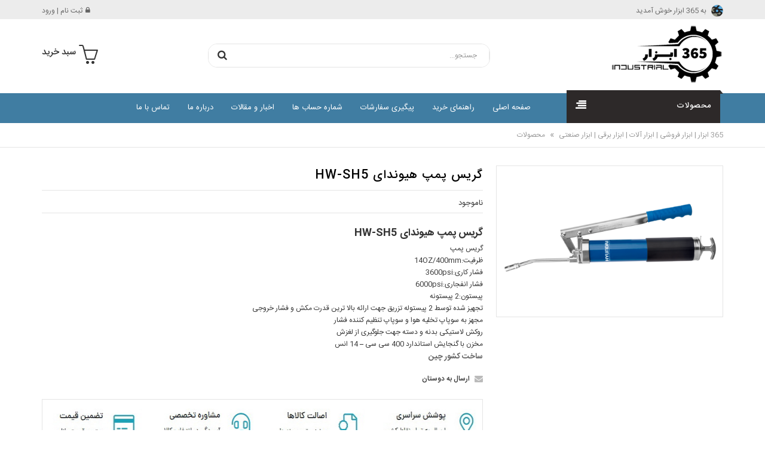

--- FILE ---
content_type: text/html; charset=utf-8
request_url: https://www.365tools.ir/Product/763/%DA%AF%D8%B1%DB%8C%D8%B3-%D9%BE%D9%85%D9%BE-%D9%87%DB%8C%D9%88%D9%86%D8%AF%D8%A7%DB%8C-hw-sh5
body_size: 46195
content:


<!DOCTYPE html>
<html lang="fa">
<head>
    <!-- Basic page needs -->
    
    <!--[if IE]>
    <meta http-equiv="X-UA-Compatible" content="IE=edge">
    <![endif]-->
    <meta http-equiv="x-ua-compatible" content="ie=edge">
    
    <!-- Mobile specific metas  -->
    <meta name="viewport" content="width=device-width, initial-scale=1">
    <!-- Favicons Icon -->
    
    
    <!-- CSS Style -->
    <link rel="stylesheet" href="/css/styles.css">
    <link rel="apple-touch-icon" sizes="57x57" href="https://www.365Tools.ir/fav/apple-icon-57x57.png">
    <link rel="apple-touch-icon" sizes="60x60" href="https://www.365Tools.ir/fav/apple-icon-60x60.png">
    <link rel="apple-touch-icon" sizes="72x72" href="https://www.365Tools.ir/fav/apple-icon-72x72.png">
    <link rel="apple-touch-icon" sizes="76x76" href="https://www.365Tools.ir/fav/apple-icon-76x76.png">
    <link rel="apple-touch-icon" sizes="114x114" href="https://www.365Tools.ir/fav/apple-icon-114x114.png">
    <link rel="apple-touch-icon" sizes="120x120" href="https://www.365Tools.ir/fav/apple-icon-120x120.png">
    <link rel="apple-touch-icon" sizes="144x144" href="https://www.365Tools.ir/fav/apple-icon-144x144.png">
    <link rel="apple-touch-icon" sizes="152x152" href="https://www.365Tools.ir/fav/apple-icon-152x152.png">
    <link rel="apple-touch-icon" sizes="180x180" href="https://www.365Tools.ir/fav/apple-icon-180x180.png">
    <link rel="icon" type="image/png" sizes="192x192" href="https://www.365Tools.ir/fav/android-icon-192x192.png">
    <link rel="icon" type="image/png" sizes="32x32" href="https://www.365Tools.ir/fav/favicon-32x32.png">
    <link rel="icon" type="image/png" sizes="96x96" href="https://www.365Tools.ir/fav/favicon-96x96.png">
    <link rel="icon" type="image/png" sizes="16x16" href="https://www.365Tools.ir/fav/favicon-16x16.png">
    <link rel="manifest" href="https://www.365Tools.ir/fav/manifest.json">
    <link href="https://stackpath.bootstrapcdn.com/font-awesome/4.7.0/css/font-awesome.min.css" rel="stylesheet" />
    <meta name="msapplication-TileColor" content="#ffffff">
    <meta name="msapplication-TileImage" content="https://www.365Tools.ir/fav/ms-icon-144x144.png">
    <meta name="theme-color" content="#ffffff">
    <!-- Global site tag (gtag.js) - Google Analytics -->
    <script async src="https://www.googletagmanager.com/gtag/js?id=UA-129066038-1"></script>
    <script>
        window.dataLayer = window.dataLayer || [];
        function gtag() { dataLayer.push(arguments); }
        gtag('js', new Date());

        gtag('config', 'UA-129066038-1');
    </script>
    <!-- Google Tag Manager -->
    <script>(function (w, d, s, l, i) {
            w[l] = w[l] || []; w[l].push({
                'gtm.start':
                    new Date().getTime(), event: 'gtm.js'
            }); var f = d.getElementsByTagName(s)[0],
                j = d.createElement(s), dl = l != 'dataLayer' ? '&l=' + l : ''; j.async = true; j.src =
                    'https://www.googletagmanager.com/gtm.js?id=' + i + dl; f.parentNode.insertBefore(j, f);
        })(window, document, 'script', 'dataLayer', 'GTM-WVMGFRG');</script>
    <script type="text/javascript">!function () { function t() { var t = document.createElement("script"); t.type = "text/javascript", t.async = !0, localStorage.getItem("rayToken") ? t.src = "https://app.raychat.io/scripts/js/" + o + "?rid=" + localStorage.getItem("rayToken") + "&href=" + window.location.href : t.src = "https://app.raychat.io/scripts/js/" + o; var e = document.getElementsByTagName("script")[0]; e.parentNode.insertBefore(t, e) } var e = document, a = window, o = "61601015-ef99-4afb-be8a-013c68de9739"; "complete" == e.readyState ? t() : a.attachEvent ? a.attachEvent("onload", t) : a.addEventListener("load", t, !1) }();</script>
    <!-- End Google Tag Manager -->

    
    
    
    <title>گریس پمپ هیوندای HW-SH5</title>
<meta http-equiv="content-language" content="fa"/>
<meta http-equiv="content-type" content="text/html; charset=utf-8"/>
<meta charset="utf-8"/>
<meta name="keywords" content="" />
<meta name="description" content=""/>
<meta http-equiv="Cache-control" content="private"/>
<meta name="robots" content="index, follow" />
<meta name="expires" content="never"/>
<meta name="HandheldFriendly" content="true" />
<meta name="geo.position" content="35.686040,51.411472" />
<meta name="geo.placename" content="Tehran Province, Tehran, Iran" />
<meta name="geo.region" content="ir-tr" />
<meta name="ICBM" content="35.686040,51.411472" />
<meta name="DC.Title" content="گریس پمپ هیوندای HW-SH5" />
<meta name="DC.Creator" content="365 ابزار">
<meta name="DC.Language" content="fa">
<meta name="DC.Publisher" content="365 ابزار" />
<meta name="DC.Type" content="HTML" />
<meta name="DC.Format" content="HTML" />
<meta name="DC.Identifier" content="365 ابزار" />
<meta name="DC.Source" content="365 ابزار" />
<meta name="DC.Rights" content="All Right for www.365Tools.ir" />
<meta name="DC.Coverage" content="Public" />
<meta name="copyright" content="All right for www.365Tools.ir" />
<meta name="author" content="365 ابزار" />
<meta itemprop="name" content="گریس پمپ هیوندای HW-SH5" />
<meta itemprop="description" content="" />
<meta itemprop="image" content="https://www.365Tools.ir/Upload/7f8ec055-a6d6-4ab6-ad95-334e42552f22.png" />
<meta name="twitter:card" content="https://www.365Tools.ir/Upload/7f8ec055-a6d6-4ab6-ad95-334e42552f22.png">
<meta name="twitter:site" content="www.365Tools.ir">
<meta name="twitter:title" content="گریس پمپ هیوندای HW-SH5">
<meta name="twitter:description" content="">
<meta name="twitter:creator" content="365 ابزار">
<meta name="twitter:image:src" content="https://www.365Tools.ir/Upload/7f8ec055-a6d6-4ab6-ad95-334e42552f22.png?w=300"> 
<meta property="og:title" content="گریس پمپ هیوندای HW-SH5" />
<meta property="og:type" content="product" />
<meta property="og:url" content="https://www.365tools.ir/Product/763/%DA%AF%D8%B1%DB%8C%D8%B3-%D9%BE%D9%85%D9%BE-%D9%87%DB%8C%D9%88%D9%86%D8%AF%D8%A7%DB%8C-hw-sh5" />
<meta property="og:image" content="https://www.365Tools.ir/Upload/7f8ec055-a6d6-4ab6-ad95-334e42552f22.png" />
<meta property="og:description" content="" />
<meta property="og:site_name" content="www.365Tools.ir" />

    
</head>

<body class="product-page">
    <!-- Google Tag Manager (noscript) -->
    <noscript>
        <iframe src="https://www.googletagmanager.com/ns.html?id=GTM-WVMGFRG" height="0" width="0" style="display: none; visibility: hidden"></iframe>
    </noscript>
    <!-- End Google Tag Manager (noscript) -->
    <!--[if lt IE 8]>
        <p class="browserupgrade">You are using an <strong>outdated</strong> browser. Please <a href="http://browsehappy.com/">upgrade your browser</a> to improve your experience.</p>
    <![endif]-->

    <!-- mobile menu -->
    <div id="mobile-menu">
        <ul>
            <li ><a href="#megaMenu" title="ابزار برقی"><span>ابزار برقی</span></a><ul ><li ><a href="#" title="چکش تخریب"><span>چکش تخریب</span></a><ul ><li ><a href="/Products/11/%DA%86%DA%A9%D8%B4-%D8%AA%D8%AE%D8%B1%DB%8C%D8%A8-%D9%85%D8%AA%D9%88%D8%B3%D8%B7" title="چکش تخریب متوسط"><span>چکش تخریب متوسط</span></a></li><li ><a href="/Products/12/%DA%86%DA%A9%D8%B4-%D8%AA%D8%AE%D8%B1%DB%8C%D8%A8-%D8%B3%D9%86%DA%AF%DB%8C%D9%86" title="چکش تخریب سنگین"><span>چکش تخریب سنگین</span></a></li><li ><a href="/Products/13/%DA%86%DA%A9%D8%B4-%D8%AA%D8%AE%D8%B1%DB%8C%D8%A8-%D8%AF%D9%88-%DA%A9%D8%A7%D8%B1%D9%87" title="چکش تخریب دو کاره"><span>چکش تخریب دو کاره</span></a></li></ul></li><li ><a href="#" title="پیچ گوشتی و دریل ها"><span>پیچ گوشتی و دریل ها</span></a><ul ><li ><a href="/Products/4/%D8%AF%D8%B1%DB%8C%D9%84-%DA%AF%DB%8C%D8%B1%D8%A8%DA%A9%D8%B3%DB%8C" title="دریل گیربکسی"><span>دریل گیربکسی</span></a></li><li ><a href="/Products/14/%D8%AF%D8%B1%DB%8C%D9%84-%D8%B3%D8%A7%D8%AF%D9%87" title="دریل ساده"><span>دریل ساده</span></a></li><li ><a href="/Products/8/%D8%AF%D8%B1%DB%8C%D9%84-%DA%86%DA%A9%D8%B4%DB%8C" title="دریل چکشی"><span>دریل چکشی</span></a></li><li ><a href="/Products/6/%D8%AF%D8%B1%DB%8C%D9%84-%D9%85%DA%AF%D9%86%D8%AA" title="دریل مگنت"><span>دریل مگنت</span></a></li><li ><a href="/Products/16/%D8%A8%D8%AA%D9%86-%DA%A9%D9%86" title="بتن کن"><span>بتن کن</span></a></li><li ><a href="/Products/15/%D8%AF%D8%B1%DB%8C%D9%84-%D9%BE%DB%8C%DA%86-%DA%AF%D9%88%D8%B4%D8%AA%DB%8C" title="دریل پیچ گوشتی"><span>دریل پیچ گوشتی</span></a></li><li ><a href="/Products/17/%D9%BE%DB%8C%DA%86-%DA%AF%D9%88%D8%B4%D8%AA%DB%8C-%D8%A8%D8%B1%D9%82%DB%8C" title="پیچ گوشتی برقی"><span>پیچ گوشتی برقی</span></a></li><li ><a href="/Products/167/دریل-همزن" title="دریل همزن"><span>دریل همزن</span></a></li><li ><a href="/Products/171/دریل-سرکج" title="دریل سرکج"><span>دریل سرکج</span></a></li><li ><a href="/Products/184/دریل-ستونی" title="دریل ستونی"><span>دریل ستونی</span></a></li><li ><a href="/Products/198/دریل-نمونه-برداری-" title="دریل نمونه برداری"><span>دریل نمونه برداری</span></a></li></ul></li><li ><a href="#" title="سایر ابزار برقی"><span>سایر ابزار برقی</span></a><ul ><li ><a href="/Products/40/%D9%85%DB%8C%D8%AE-/-%D9%85%D9%86%DA%AF%D9%86%D9%87-%DA%A9%D9%88%D8%A8-%D8%A8%D8%B1%D9%82%DB%8C" title="میخ / منگنه کوب برقی"><span>میخ / منگنه کوب برقی</span></a></li><li ><a href="/Products/41/%D8%B4%DB%8C%D8%A7%D8%B1-%D8%B2%D9%86" title="شیار زن"><span>شیار زن</span></a></li><li ><a href="/Products/42/%D8%AF%D8%B3%D8%AA%DA%AF%D8%A7%D9%87-%D8%AC%D9%88%D8%B4-%D9%84%D9%88%D9%84%D9%87-%D8%B3%D8%A8%D8%B2" title="دستگاه جوش لوله سبز"><span>دستگاه جوش لوله سبز</span></a></li><li ><a href="/Products/43/%D9%BE%DB%8C%D8%B3%D8%AA%D9%88%D9%84%D9%87-%D8%B1%D9%86%DA%AF-%D9%BE%D8%A7%D8%B4-%D8%A8%D8%B1%D9%82%DB%8C" title="پیستوله رنگ پاش برقی"><span>پیستوله رنگ پاش برقی</span></a></li><li ><a href="/Products/44/%D8%A8%DA%A9%D8%B3-%D8%A8%D8%B1%D9%82%DB%8C" title="بکس برقی"><span>بکس برقی</span></a></li><li ><a href="/Products/202/حدیده-برقی-" title="حدیده برقی"><span>حدیده برقی</span></a></li><li ><a href="/Products/201/شیارکن-" title="شیارکن"><span>شیارکن</span></a></li><li ><a href="/Products/193/دم-چلچله-زن-" title="دم چلچله زن"><span>دم چلچله زن</span></a></li><li ><a href="/Products/195/ماشین-لبه-چسبان" title="ماشین لبه چسبان"><span>ماشین لبه چسبان</span></a></li><li ><a href="/Products/196/ماشین-سنگبری" title="ماشین سنگبری"><span>ماشین سنگبری</span></a></li><li ><a href="/Products/202/حدیده-برقی-" title="حدیده برقی"><span>حدیده برقی</span></a></li><li ><a href="/Products/189/پایه-دریل-" title="پایه دریل"><span>پایه دریل</span></a></li><li ><a href="/Products/190/ماشین-سنگ-پرداخت-" title="ماشین سنگ پرداخت"><span>ماشین سنگ پرداخت</span></a></li><li ><a href="/Products/197/دستگاه-تراش-" title="دستگاه تراش"><span>دستگاه تراش</span></a></li><li ><a href="/Products/201/شیارکن-" title="شیارکن"><span>شیارکن</span></a></li><li ><a href="/Products/209/پرس-مارک-زنی" title="پرس مارک زنی"><span>پرس مارک زنی</span></a></li><li ><a href="/Products/212/میخکوب-نواری" title="میخکوب نواری"><span>میخکوب نواری</span></a></li><li ><a href="/Products/213/ردیاب-دیجیتالی-" title="ردیاب دیجیتالی"><span>ردیاب دیجیتالی</span></a></li><li ><a href="/Products/222/سنباده-دیواری" title="سنباده دیواری"><span>سنباده دیواری</span></a></li><li ><a href="/Products/218/دستگاه-سنباده-زن" title="دستگاه سنباده زن"><span>دستگاه سنباده زن</span></a></li><li ><a href="/Products/229/کاغذ-دیواری-کن" title="کاغذ دیواری کن "><span>کاغذ دیواری کن </span></a></li><li ><a href="http://www.365tools.ir/Products/235/ماله-موتوری" title="ماله موتوری"><span>ماله موتوری</span></a></li></ul></li><li ><a href="#" title="فرزها"><span>فرزها</span></a><ul ><li ><a href="/Products/18/%D8%A7%D9%88%D8%B1-%D9%81%D8%B1%D8%B2" title="اور فرز"><span>اور فرز</span></a></li><li ><a href="/Products/19/%D9%85%DB%8C%D9%86%DB%8C-%D9%81%D8%B1%D8%B2" title="مینی فرز"><span>مینی فرز</span></a></li><li ><a href="/Products/20/%D9%81%D8%B1%D8%B2-%D9%85%DB%8C%D9%86%DB%8C%D8%A7%D8%AA%D9%88%D8%B1%DB%8C" title="فرز مینیاتوری"><span>فرز مینیاتوری</span></a></li><li ><a href="/Products/21/%D9%81%D8%B1%D8%B2-%D8%B3%D9%86%DA%AF%D8%A8%D8%B1%DB%8C" title="فرز سنگبری"><span>فرز سنگبری</span></a></li><li ><a href="/Products/22/%D9%81%D8%B1%D8%B2-%D8%A2%D9%87%D9%86%DA%AF%D8%B1%DB%8C" title="فرز آهنگری"><span>فرز آهنگری</span></a></li><li ><a href="/Products/23/%D9%81%D8%B1%D8%B2-%D8%A7%D9%86%DA%AF%D8%B4%D8%AA%DB%8C" title="فرز انگشتی"><span>فرز انگشتی</span></a></li><li ><a href="/Products/24/%D9%BE%D9%88%D9%84%DB%8C%D8%B4" title="پولیش"><span>پولیش</span></a></li><li ><a href="http://www.365tools.ir/Products/231/فرز-بتن-ساب" title="فرز بتن ساب"><span>فرز بتن ساب</span></a></li><li ><a href="/Products/173/مینی-فرز-شارژی" title="مینی فرز شارژی"><span>مینی فرز شارژی</span></a></li><li ><a href="/Products/174/فرز-مستقیم" title="فرز مستقیم"><span>فرز مستقیم</span></a></li><li ><a href="/Products/204/فرز-چند-کاره" title="فرز چند کاره"><span>فرز چند کاره</span></a></li></ul></li><li ><a href="#" title="ابزارآلات عمومی برقی"><span>ابزارآلات عمومی برقی</span></a><ul ><li ><a href="/Products/25/%D8%A7%D8%A8%D8%B2%D8%A7%D8%B1-%DA%86%D9%86%D8%AF%DA%A9%D8%A7%D8%B1%D9%87" title="ابزار چندکاره"><span>ابزار چندکاره</span></a></li><li ><a href="/Products/26/%D8%AC%D8%A7%D8%B1%D9%88%D8%A8%D8%B1%D9%82%DB%8C-%D8%B5%D9%86%D8%B9%D8%AA%DB%8C" title="جاروبرقی صنعتی"><span>جاروبرقی صنعتی</span></a></li><li ><a href="/Products/27/%DA%86%D8%B1%D8%AE-%D8%B3%D9%86%D8%A8%D8%A7%D8%AF%D9%87" title="چرخ سنباده"><span>چرخ سنباده</span></a></li><li ><a href="/Products/28/%D8%AF%D9%85%D9%86%D8%AF%D9%87-(%D8%A8%D9%84%D9%88%D9%88%D8%B1)" title="دمنده (بلوور)"><span>دمنده (بلوور)</span></a></li><li ><a href="/Products/29/%D8%B3%D8%B4%D9%88%D8%A7%D8%B1-%D8%B5%D9%86%D8%B9%D8%AA%DB%8C" title="سشوار صنعتی"><span>سشوار صنعتی</span></a></li><li ><a href="/Products/30/%DA%A9%D8%A7%D8%B1%D9%88%D8%A7%D8%B4" title="کارواش"><span>کارواش</span></a></li><li ><a href="/Products/31/%D9%85%D9%88%D8%AA%D9%88%D8%B1%D8%A8%D8%B1%D9%82" title="موتوربرق"><span>موتوربرق</span></a></li><li ><a href="/Products/186/هویه-برقی" title="هویه برقی"><span>هویه برقی</span></a></li><li ><a href="/Products/192/مته-تیز-کن-" title="مته تیز کن"><span>مته تیز کن</span></a></li><li ><a href="http://www.365tools.ir/Products/164/اتو-لوله" title="اتو لوله"><span>اتو لوله</span></a></li></ul></li></ul></li><li ><a href="#" title=" ابزار شارژی"><span> ابزار شارژی</span></a><ul ><li ><a href="#" title="ابزار شارژی"><span>ابزار شارژی</span></a><ul ><li ><a href="/Products/61/%D9%85%D9%86%DA%AF%D9%86%D9%87-%DA%A9%D9%88%D8%A8-%D8%B4%D8%A7%D8%B1%DA%98%DB%8C" title="منگنه کوب شارژی"><span>منگنه کوب شارژی</span></a></li><li ><a href="/Products/62/%D8%A7%D8%A8%D8%B2%D8%A7%D8%B1-%DA%86%D9%86%D8%AF%DA%A9%D8%A7%D8%B1%D9%87-%D8%B4%D8%A7%D8%B1%DA%98%DB%8C" title=" ابزار چندکاره شارژی"><span> ابزار چندکاره شارژی</span></a></li><li ><a href="/Products/63/%D8%A7%D8%B1%D9%87-%D8%B9%D9%85%D9%88%D8%AF%D8%A8%D8%B1-%D8%B4%D8%A7%D8%B1%DA%98%DB%8C" title=" اره عمودبر شارژی"><span> اره عمودبر شارژی</span></a></li><li ><a href="/Products/64/%D8%A7%D8%B1%D9%87-%DA%AF%D8%B1%D8%AF%D8%A8%D8%B1-%D8%B4%D8%A7%D8%B1%DA%98%DB%8C" title=" اره گردبر شارژی"><span> اره گردبر شارژی</span></a></li><li ><a href="/Products/65/%D8%A8%D8%AA%D9%86-%DA%A9%D9%86-%D8%B4%D8%A7%D8%B1%DA%98%DB%8C" title=" بتن کن شارژی"><span> بتن کن شارژی</span></a></li><li ><a href="/Products/66/%D8%A8%DA%A9%D8%B3-%D8%B4%D8%A7%D8%B1%DA%98%DB%8C" title=" بکس شارژی"><span> بکس شارژی</span></a></li><li ><a href="/Products/67/%D9%BE%DB%8C%DA%86%DA%AF%D9%88%D8%B4%D8%AA%DB%8C-%D8%B4%D8%A7%D8%B1%DA%98%DB%8C" title=" پیچگوشتی شارژی"><span> پیچگوشتی شارژی</span></a></li><li ><a href="/Products/68/%D8%AC%D8%A7%D8%B1%D9%88-%D8%B4%D8%A7%D8%B1%DA%98%DB%8C" title=" جارو شارژی"><span> جارو شارژی</span></a></li><li ><a href="/Products/69/%D8%AF%D8%B1%DB%8C%D9%84-%D9%BE%DB%8C%DA%86%DA%AF%D9%88%D8%B4%D8%AA%DB%8C-%D8%B4%D8%A7%D8%B1%DA%98%DB%8C" title=" دریل پیچگوشتی شارژی"><span> دریل پیچگوشتی شارژی</span></a></li><li ><a href="/Products/70/%D8%B3%D9%86%D8%A8%D8%A7%D8%AF%D9%87-%D9%84%D8%B1%D8%B2%D8%A7%D9%86-%D8%B4%D8%A7%D8%B1%DA%98%DB%8C" title=" سنباده لرزان شارژی"><span> سنباده لرزان شارژی</span></a></li><li ><a href="/Products/71/%D9%81%D8%B1%D8%B2-%D8%B4%D8%A7%D8%B1%DA%98%DB%8C" title=" فرز شارژی"><span> فرز شارژی</span></a></li><li ><a href="/Products/219/میخکوب-شارژی" title="میخکوب شارژی"><span>میخکوب شارژی</span></a></li><li ><a href="/Products/179/دریل-چکشی-شارژی-" title="دریل چکشی شارژی"><span>دریل چکشی شارژی</span></a></li></ul></li></ul></li><li ><a href="#megaMenu" title=" ابزار دستی"><span> ابزار دستی</span></a><ul ><li ><a href="#" title="ابزارآلات ساختمانی و تاسیسات"><span>ابزارآلات ساختمانی و تاسیسات</span></a><ul ><li ><a href="/Products/117/%D9%85%D9%81%D8%AA%D9%88%D9%84-%D8%A8%D8%B1" title=" مفتول بر"><span> مفتول بر</span></a></li><li ><a href="/Products/118/%DA%AF%D8%B1%DB%8C%D8%B3-%D9%BE%D9%85%D9%BE" title=" گریس پمپ"><span> گریس پمپ</span></a></li><li ><a href="/Products/119/%DA%A9%D9%85%D8%A7%D9%86-%D8%A7%D8%B1%D9%87" title=" کمان اره"><span> کمان اره</span></a></li><li ><a href="/Products/120/%D9%82%DB%8C%DA%86%DB%8C-%D9%88%D8%B1%D9%82-%D8%A8%D8%B1" title=" قیچی ورق بر"><span> قیچی ورق بر</span></a></li><li ><a href="/Products/121/%D9%82%DB%8C%DA%86%DB%8C-%D9%BE%DB%8C-%D9%88%DB%8C-%D8%B3%DB%8CPVC" title=" قیچی پی وی سیPVC"><span> قیچی پی وی سیPVC</span></a></li><li ><a href="/Products/122/%D8%B1%D9%88%D8%BA%D9%86-%D8%AF%D8%A7%D9%86" title=" روغن دان"><span> روغن دان</span></a></li><li ><a href="/Products/123/%D8%AF%D8%B3%D8%AA%DA%AF%D8%A7%D9%87-%DA%A9%D8%A7%D8%B4%DB%8C-%D8%A8%D8%B1" title=" دستگاه کاشی بر"><span> دستگاه کاشی بر</span></a></li><li ><a href="/Products/124/%D8%AE%D8%A7%D8%B1-%D8%A8%D8%A7%D8%B2%DA%A9%D9%86/%D8%AE%D8%A7%D8%B1-%D8%AC%D9%85%D8%B9-%DA%A9%D9%86" title=" خار بازکن/خار جمع کن"><span> خار بازکن/خار جمع کن</span></a></li><li ><a href="/Products/125/%D8%AA%D9%81%D9%86%DA%AF-%D9%85%DB%8C%D8%AE-%DA%A9%D9%88%D8%A8" title=" تفنگ میخ کوب"><span> تفنگ میخ کوب</span></a></li><li ><a href="/Products/126/%D9%84%D9%88%D9%84%D9%87-%D8%A8%D8%B1" title=" لوله بر"><span> لوله بر</span></a></li><li ><a href="/Products/127/%D8%AA%D9%86%DA%AF-%D8%AA%D8%B3%D9%85%D9%87-%D8%A7%DB%8C" title=" تنگ تسمه ای"><span> تنگ تسمه ای</span></a></li><li ><a href="/Products/207/قلم-" title="قلم"><span>قلم</span></a></li></ul></li><li ><a href="#" title=" ابزارآلات کارگاهی و عمومی"><span> ابزارآلات کارگاهی و عمومی</span></a><ul ><li ><a href="http://www.365tools.ir/Products/230/ست-تعمیر-موبایل-" title="ست تعمیر موبایل"><span>ست تعمیر موبایل</span></a></li><li ><a href="/Products/220/گیره-رومیزی" title="گیره رومیزی"><span>گیره رومیزی</span></a></li><li ><a href="/Products/128/%D8%AC%D8%B9%D8%A8%D9%87-%D8%A7%D8%A8%D8%B2%D8%A7%D8%B1" title=" جعبه ابزار"><span> جعبه ابزار</span></a></li><li ><a href="/Products/129/%DA%86%DA%A9%D8%B4" title=" چکش"><span> چکش</span></a></li><li ><a href="/Products/130/%D9%85%D9%86%DA%AF%D9%86%D9%87-%DA%A9%D9%88%D8%A8-%D8%AF%D8%B3%D8%AA%DB%8C" title=" منگنه کوب دستی"><span> منگنه کوب دستی</span></a></li><li ><a href="/Products/131/%DA%A9%D8%A7%D8%AA%D8%B1" title="کاتر"><span>کاتر</span></a></li><li ><a href="/Products/132/%D9%BE%DB%8C%DA%86-%D8%AF%D8%B3%D8%AA%DB%8C" title=" پیچ دستی"><span> پیچ دستی</span></a></li><li ><a href="/Products/133/%D8%B1%D9%86%D8%AF%D9%87-%DA%86%D9%88%D8%A8" title=" رنده چوب"><span> رنده چوب</span></a></li><li ><a href="/Products/134/%D9%BE%D9%85%D9%BE-%D9%81%D9%86%D8%AF%DA%A9%DB%8C" title=" پمپ فندکی"><span> پمپ فندکی</span></a></li><li ><a href="/Products/135/%DA%86%D8%B1%D8%A7%D8%BA-%D9%82%D9%88%D9%87" title=" چراغ قوه"><span> چراغ قوه</span></a></li><li ><a href="/Products/136/%D8%AA%D9%81%D9%86%DA%AF-%DA%86%D8%B3%D8%A8-%D8%A2%DA%A9%D9%88%D8%A7%D8%B1%DB%8C%D9%88%D9%85" title=" تفنگ چسب آکواریوم"><span> تفنگ چسب آکواریوم</span></a></li><li ><a href="/Products/137/الماس-شیشه-بر" title=" الماس شیشه بر"><span> الماس شیشه بر</span></a></li><li ><a href="/Products/138/%D8%AA%D9%84%D9%85%D8%A8%D9%87-%D9%BE%D8%A7%DB%8C%DB%8C" title=" تلمبه پایی"><span> تلمبه پایی</span></a></li><li ><a href="/Products/139/%D8%AC%D8%B9%D8%A8%D9%87-%D8%A8%DA%A9%D8%B3" title=" جعبه بکس"><span> جعبه بکس</span></a></li><li ><a href="/Products/140/%D8%AF%D8%B3%D8%AA%D9%87-%D8%A8%DA%A9%D8%B3" title=" دسته بکس"><span> دسته بکس</span></a></li><li ><a href="/Products/141/%D9%81%DB%8C%D9%84%D8%AA%D8%B1-%D8%A8%D8%A7%D8%B2%DA%A9%D9%86" title=" فیلتر بازکن"><span> فیلتر بازکن</span></a></li><li ><a href="/Products/180/تفنگ-چسب-حرارتی" title="تفنگ چسب حرارتی"><span>تفنگ چسب حرارتی</span></a></li><li ><a href="/Products/208/سنبه" title="سنبه"><span>سنبه</span></a></li><li ><a href="/Products/210/فازمتر" title="فازمتر "><span>فازمتر </span></a></li><li ><a href="/Products/215/کیف-ابزار" title="کیف ابزار"><span>کیف ابزار</span></a></li><li ><a href="/Products/226/%D8%B3%D8%AA-%D8%B3%D8%B1%DB%8C-%D9%BE%DB%8C%DA%86-%DA%AF%D9%88%D8%B4%D8%AA%DB%8C" title="ست سری پیچ گوشتی"><span>ست سری پیچ گوشتی</span></a></li><li ><a href="/Products/228/دستگاه-پرس-لوله" title="دستگاه پرس لوله"><span>دستگاه پرس لوله</span></a></li><li ><a href="http://www.365tools.ir/Products/236/اسپری-روان-کننده" title="اسپری روان کننده"><span>اسپری روان کننده</span></a></li><li ><a href="http://www.365tools.ir/Products/237/مته" title="مته"><span>مته</span></a></li></ul></li><li ><a href="#" title=" انواع آچار"><span> انواع آچار</span></a><ul ><li ><a href="/Products/142/%D8%A2%D9%84%D9%86" title="آلن"><span>آلن</span></a></li><li ><a href="/Products/143/%D8%A2%DA%86%D8%A7%D8%B1-%D8%AF%D9%88-%D8%B3%D8%B1-%D8%AA%D8%AE%D8%AA" title=" آچار دو سر تخت"><span> آچار دو سر تخت</span></a></li><li ><a href="/Products/144/%D8%A2%DA%86%D8%A7%D8%B1-%D8%AF%D9%88-%D8%B3%D8%B1-%D8%B1%DB%8C%D9%86%DA%AF%DB%8C" title=" آچار دو سر رینگی"><span> آچار دو سر رینگی</span></a></li><li ><a href="/Products/145/%D8%A2%DA%86%D8%A7%D8%B1-%D8%B4%D9%84%D8%A7%D9%82%DB%8C-%D8%AA%DA%A9-%D8%AF%D8%B3%D8%AA%D9%87" title=" آچار شلاقی تک دسته"><span> آچار شلاقی تک دسته</span></a></li><li ><a href="/Products/146/%D8%A2%DA%86%D8%A7%D8%B1-%D8%B4%D9%84%D8%A7%D9%82%DB%8C-%D8%AF%D9%88-%D8%AF%D8%B3%D8%AA%D9%87" title=" آچار شلاقی دو دسته"><span> آچار شلاقی دو دسته</span></a></li><li ><a href="/Products/147/%D8%A2%DA%86%D8%A7%D8%B1-%D9%81%D8%B1%D8%A7%D9%86%D8%B3%D9%87" title=" آچار فرانسه"><span> آچار فرانسه</span></a></li><li ><a href="/Products/148/%D8%A2%DA%86%D8%A7%D8%B1-%DB%8C%DA%A9-%D8%B3%D8%B1-%D8%B1%DB%8C%D9%86%DA%AF%DB%8C" title=" آچار یک سر رینگی"><span> آچار یک سر رینگی</span></a></li><li ><a href="/Products/149/%D8%A2%DA%86%D8%A7%D8%B1-%DB%8C%DA%A9-%D8%B3%D8%B1-%D8%B1%DB%8C%D9%86%DA%AF%DB%8C-%D8%AC%D8%BA%D8%AC%D8%BA%D9%87-%D8%A7%DB%8C" title=" آچار یک سر رینگی جغجغه ای"><span> آچار یک سر رینگی جغجغه ای</span></a></li></ul></li><li ><a href="#" title=" انواع انبر"><span> انواع انبر</span></a><ul ><li ><a href="/Products/150/%D8%A7%D9%86%D8%A8%D8%B1-%D8%A2%D8%B1%D9%85%D8%A7%D8%AA%D9%88%D8%B1%D8%A8%D9%86%D8%AF%DB%8C" title=" انبر آرماتوربندی"><span> انبر آرماتوربندی</span></a></li><li ><a href="/Products/151/%D8%A7%D9%86%D8%A8%D8%B1-%D9%BE%D8%B1%DA%86" title=" انبر پرچ"><span> انبر پرچ</span></a></li><li ><a href="/Products/152/%D8%A7%D9%86%D8%A8%D8%B1-%D9%82%D9%81%D9%84%DB%8C" title="انبر قفلی"><span>انبر قفلی</span></a></li><li ><a href="/Products/153/%D8%B3%DB%8C%D9%85-%DA%86%DB%8C%D9%86" title=" سیم چین"><span> سیم چین</span></a></li><li ><a href="/Products/154/%D8%AF%D9%85-%D8%A8%D8%A7%D8%B1%DB%8C%DA%A9" title=" دم باریک"><span> دم باریک</span></a></li><li ><a href="/Products/155/%D8%A7%D9%86%D8%A8%D8%B1-%D8%AF%D8%B3%D8%AA" title=" انبر دست"><span> انبر دست</span></a></li><li ><a href="/Products/156/%D8%A7%D9%86%D8%A8%D8%B1-%DA%A9%D9%84%D8%A7%D8%BA%DB%8C" title=" انبر کلاغی"><span> انبر کلاغی</span></a></li><li ><a href="/Products/157/%D8%AF%D9%85%D8%A8%D8%A7%D8%B1%DB%8C%DA%A9" title=" دمباریک"><span> دمباریک</span></a></li></ul></li><li ><a href="#" title=" ابزار سنجش"><span> ابزار سنجش</span></a><ul ><li ><a href="/Products/158/%D8%AA%D8%B1%D8%A7%D8%B2" title="تراز"><span>تراز</span></a></li><li ><a href="/Products/159/%D8%AA%D8%B1%D8%A7%D8%B2-%D9%84%DB%8C%D8%B2%D8%B1%DB%8C" title="تراز لیزری"><span>تراز لیزری</span></a></li><li ><a href="/Products/160/%D9%85%D8%AA%D8%B1" title="متر"><span>متر</span></a></li><li ><a href="/Products/161/%D9%85%D8%AA%D8%B1-%D9%84%DB%8C%D8%B2%D8%B1%DB%8C" title="متر لیزری"><span>متر لیزری</span></a></li><li ><a href="/Products/162/%D9%85%D8%AA%D8%B1-%D9%85%D9%87%D9%86%D8%AF%D8%B3%DB%8C" title="متر مهندسی"><span>متر مهندسی</span></a></li></ul></li><li ><a href="#" title="سایر ابزار دستی"><span>سایر ابزار دستی</span></a><ul ><li ><a href="/Products/168/قفل-فرمان" title="قفل فرمان"><span>قفل فرمان</span></a></li></ul></li></ul></li><li ><a href="#" title="پمپ آب"><span>پمپ آب</span></a><ul ><li ><a href="http://365tools.ir/Products/254/%D9%BE%D9%85%D9%BE-%D9%87%D8%A7%DB%8C-%D8%A7%D8%B3%D8%AA%D8%AE%D8%B1%DB%8C" title="پمپ های استخری "><span>پمپ های استخری </span></a></li><li ><a href="http://365tools.ir/Products/253/%D9%BE%D9%85%D9%BE-%D9%87%D8%A7%DB%8C-%D8%B3%D8%A7%D8%AE%D8%AA%D9%85%D8%A7%D9%86%DB%8C" title="پمپ های ساختمانی"><span>پمپ های ساختمانی</span></a></li><li ><a href="http://365tools.ir/Products/255/%D9%BE%D9%85%D9%BE-%D9%87%D8%A7%DB%8C-%DA%A9%D9%81-%DA%A9%D8%B4" title="پمپ های کف کش"><span>پمپ های کف کش</span></a></li></ul></li><li ><a href="#" title=" ابزار جوش و برش"><span> ابزار جوش و برش</span></a><ul ><li ><a href="/Products/45/%D8%A7%DB%8C%D9%86%D9%88%D8%B1%D8%AA%D8%B1-%D8%AC%D9%88%D8%B4%DA%A9%D8%A7%D8%B1%DB%8C" title="اینورتر جوشکاری"><span>اینورتر جوشکاری</span></a></li><li ><a href="/Products/46/%D8%B3%D8%B1%D9%BE%DB%8C%DA%A9-%D8%A8%D8%B1%D8%B4" title=" سرپیک برش"><span> سرپیک برش</span></a></li><li ><a href="/Products/47/%D8%B3%D8%B1%D9%BE%DB%8C%DA%A9-%D8%AC%D9%88%D8%B4" title=" سرپیک جوش"><span> سرپیک جوش</span></a></li><li ><a href="/Products/48/%D9%85%D8%A7%D9%86%D9%88%D9%85%D8%AA%D8%B1-%D8%A7%D8%B3%D8%AA%DB%8C%D9%84%D9%86" title=" مانومتر استیلن"><span> مانومتر استیلن</span></a></li><li ><a href="/Products/49/%D9%85%D8%A7%D9%86%D9%88%D9%85%D8%AA%D8%B1-%D8%A7%DA%A9%D8%B3%DB%8C%DA%98%D9%86" title="مانومتر اکسیژن"><span>مانومتر اکسیژن</span></a></li><li ><a href="/Products/199/ترانس-جوش" title="ترانس جوش"><span>ترانس جوش</span></a></li><li ><a href="/Products/205/دستگاه-جوش" title="دستگاه جوش"><span>دستگاه جوش</span></a></li><li ><a href="http://www.365tools.ir/Products/233/کابل-جوشکاری-" title="کابل جوشکاری "><span>کابل جوشکاری </span></a></li><li ><a href="/Products/211/انبر-جوشکاری" title="انبر جوشکاری"><span>انبر جوشکاری</span></a></li><li ><a href="/Products/227/ماسک-جوشکاری-" title="ماسک جوشکاری"><span>ماسک جوشکاری</span></a></li></ul></li><li ><a href="#megaMenu" title=" ابزار باغبانی"><span> ابزار باغبانی</span></a><ul ><li ><a href="/Products/50/%D8%A7%D8%A8%D8%B2%D8%A7%D8%B1%D8%A2%D9%84%D8%A7%D8%AA-%D8%A8%D8%B1%D9%82%DB%8C-%D9%88-%D8%A8%D9%86%D8%B2%DB%8C%D9%86%DB%8C-%D8%A8%D8%A7%D8%BA%D8%A8%D8%A7%D9%86%DB%8C" title="ابزارآلات برقی و بنزینی باغبانی"><span>ابزارآلات برقی و بنزینی باغبانی</span></a><ul ><li ><a href="/Products/51/%D8%B9%D9%84%D9%81-%D8%B2%D9%86-%D8%A8%D9%86%D8%B2%DB%8C%D9%86%DB%8C" title=" علف زن بنزینی"><span> علف زن بنزینی</span></a></li><li ><a href="http://www.365tools.ir/Products/234/چاله-کن" title="چاله کن"><span>چاله کن</span></a></li><li ><a href="/Products/53/%DA%86%D9%85%D9%86-%D8%B2%D9%86-%D8%A8%D9%86%D8%B2%DB%8C%D9%86%DB%8C" title=" چمن زن بنزینی"><span> چمن زن بنزینی</span></a></li><li ><a href="/Products/54/%D8%AA%DB%8C%D9%84%D8%B1" title="تیلر"><span>تیلر</span></a></li><li ><a href="/Products/55/%D9%BE%D9%85%D9%BE-%D8%A2%D8%A8-%D8%A8%D9%86%D8%B2%DB%8C%D9%86%DB%8C" title=" پمپ آب بنزینی"><span> پمپ آب بنزینی</span></a></li><li ><a href="/Products/56/%D8%A7%D8%B1%D9%87-%D8%A8%D9%86%D8%B2%DB%8C%D9%86%DB%8C" title=" اره بنزینی"><span> اره بنزینی</span></a></li><li ><a href="/Products/57/%D8%A7%D8%B1%D9%87-%D8%A8%D8%B1%D9%82%DB%8C" title=" اره برقی"><span> اره برقی</span></a></li><li ><a href="/Products/177/سم-پاش-موتوری" title="سم پاش موتوری"><span>سم پاش موتوری</span></a></li><li ><a href="/Products/216/داس-موتوری" title="داس موتوری"><span>داس موتوری</span></a></li><li ><a href="/Products/225/هیزم-شکن" title="هیزم شکن"><span>هیزم شکن</span></a></li><li ><a href="/Products/224/گوشه-زن-" title="گوشه زن "><span>گوشه زن </span></a></li></ul></li><li ><a href="#" title="ابزارآلات دستی باغبانی"><span>ابزارآلات دستی باغبانی</span></a><ul ><li ><a href="/Products/58/%D9%82%DB%8C%DA%86%DB%8C-%D8%A8%D8%A7%D8%BA%D8%A8%D8%A7%D9%86%DB%8C" title=" قیچی باغبانی"><span> قیچی باغبانی</span></a></li><li ><a href="/Products/52/%D8%B4%D9%85%D8%B4%D8%A7%D8%AF-%D8%B2%D9%86" title=" شمشاد زن"><span> شمشاد زن</span></a></li><li ><a href="/Products/59/%D8%B4%D8%A7%D8%AE%D9%87-%D8%B2%D9%86" title=" شاخه زن"><span> شاخه زن</span></a></li><li ><a href="/Products/60/%D8%A7%D8%B1%D9%87-%D8%A8%D8%A7%D8%BA%D8%A8%D8%A7%D9%86%DB%8C" title=" اره باغبانی"><span> اره باغبانی</span></a></li></ul></li></ul></li><li ><a href="#megaMenu" title=" ابزار بادی"><span> ابزار بادی</span></a><ul ><li ><a href="/Products/72/%D8%A7%D8%A8%D8%B2%D8%A7%D8%B1-%D8%A2%D9%84%D8%A7%D8%AA-%D8%A8%D8%A7%D8%AF%DB%8C" title=" ابزار آلات بادی"><span> ابزار آلات بادی</span></a><ul ><li ><a href="/Products/73/%D8%A7%DB%8C%D8%B1%D9%84%D8%B3" title="ایرلس"><span>ایرلس</span></a></li><li ><a href="/Products/74/%D9%85%DB%8C%D8%AE-%DA%A9%D9%88%D8%A8-%D8%A8%D8%A7%D8%AF%DB%8C" title=" میخ کوب بادی"><span> میخ کوب بادی</span></a></li><li ><a href="/Products/75/%D9%85%D9%86%DA%AF%D9%86%D9%87-%DA%A9%D9%88%D8%A8-%D8%A8%D8%A7%D8%AF%DB%8C" title=" منگنه کوب بادی"><span> منگنه کوب بادی</span></a></li><li ><a href="/Products/76/%D9%81%D8%B1%D8%B2-%D9%85%DB%8C%D9%86%DB%8C%D8%A7%D8%AA%D9%88%D8%B1%DB%8C-%D8%A8%D8%A7%D8%AF%DB%8C" title=" فرز مینیاتوری بادی"><span> فرز مینیاتوری بادی</span></a></li><li ><a href="/Products/77/%D9%81%D8%B1%D8%B2-%D8%A8%D8%A7%D8%AF%DB%8C" title=" فرز بادی"><span> فرز بادی</span></a></li><li ><a href="/Products/78/%D8%AF%D8%B1%DB%8C%D9%84-%D8%A8%D8%A7%D8%AF%DB%8C" title=" دریل بادی"><span> دریل بادی</span></a></li><li ><a href="/Products/79/%D8%AC%D8%BA%D8%AC%D8%BA%D9%87-%D8%A8%D8%A7%D8%AF%DB%8C" title=" جغجغه بادی"><span> جغجغه بادی</span></a></li><li ><a href="/Products/80/%D9%BE%DB%8C%DA%86-%DA%AF%D9%88%D8%B4%D8%AA%DB%8C-%D8%A8%D8%A7%D8%AF%DB%8C" title=" پیچ گوشتی بادی"><span> پیچ گوشتی بادی</span></a></li><li ><a href="/Products/81/%D9%BE%D8%B1%DA%86-%DA%A9%D9%86-%D8%A8%D8%A7%D8%AF%DB%8C" title=" پرچ کن بادی"><span> پرچ کن بادی</span></a></li><li ><a href="/Products/172/اچار-بکس-ضربه-ای-شارژی" title="اچار بکس ضربه ای شارژی"><span>اچار بکس ضربه ای شارژی</span></a></li><li ><a href="/Products/90/کنیتکس-پاش" title="کنیتکس پاش"><span>کنیتکس پاش</span></a></li></ul></li><li ><a href="#" title=" کمپرسور های باد"><span> کمپرسور های باد</span></a><ul ><li ><a href="/Products/82/%D8%A7%D9%86%D9%88%D8%A7%D8%B9-%DA%A9%D9%85%D9%BE%D8%B1%D8%B3%D9%88%D8%B1-%D8%A8%D8%A7%D8%AF" title=" انواع کمپرسور باد"><span> انواع کمپرسور باد</span></a></li><li ><a href="/Products/175/مینی-کمپرسور" title="مینی کمپرسور"><span>مینی کمپرسور</span></a></li></ul></li><li ><a href="#" title="بکس بادی"><span>بکس بادی</span></a><ul ><li ><a href="/Products/10/%D8%A8%DA%A9%D8%B3-%D8%A8%D8%A7%D8%AF%DB%8C-%D8%B3%D9%86%DA%AF%DB%8C%D9%86" title=" بکس بادی سنگین"><span> بکس بادی سنگین</span></a></li><li ><a href="/Products/9/%D8%A8%DA%A9%D8%B3-%D8%A8%D8%A7%D8%AF%DB%8C-%D9%85%D8%AA%D9%88%D8%B3%D8%B7" title="بکس بادی متوسط"><span>بکس بادی متوسط</span></a></li></ul></li><li ><a href="#" title=" کوپلینگ و اتصالات"><span> کوپلینگ و اتصالات</span></a><ul ><li ><a href="/Products/83/%D8%AA%D8%A8%D8%AF%DB%8C%D9%84" title="تبدیل"><span>تبدیل</span></a></li><li ><a href="/Products/84/%D8%B4%D9%84%D9%86%DA%AF-%D8%A8%D8%A7%D8%AF-%D9%81%D9%86%D8%B1%DB%8C" title=" شلنگ باد فنری"><span> شلنگ باد فنری</span></a></li><li ><a href="/Products/85/%D8%B4%D9%84%D9%86%DA%AF-%D8%A8%D8%A7%D8%AF-%D8%AF%D9%88%D9%82%D9%88%D9%84%D9%88" title=" شلنگ باد دوقولو"><span> شلنگ باد دوقولو</span></a></li><li ><a href="/Products/86/%D8%B4%D9%84%D9%86%DA%AF-%D8%A8%D8%A7%D8%AF" title=" شلنگ باد"><span> شلنگ باد</span></a></li><li ><a href="/Products/87/%DA%A9%D9%88%D9%BE%D9%84%DB%8C%D9%86%DA%AF" title=" کوپلینگ"><span> کوپلینگ</span></a></li><li ><a href="/Products/88/%D8%AF%D9%86%D8%A8%D8%A7%D9%84%D9%87" title="دنباله"><span>دنباله</span></a></li></ul></li></ul></li><li ><a href="#megaMenu" title=" جابجایی و متعلقات"><span> جابجایی و متعلقات</span></a><ul ><li ><a href="#" title="انواع جک"><span>انواع جک</span></a><ul ><li ><a href="/Products/97/%D8%AC%DA%A9-%D9%87%DB%8C%D8%AF%D8%B1%D9%88%D9%84%DB%8C%DA%A9%DB%8C" title=" جک هیدرولیکی"><span> جک هیدرولیکی</span></a></li><li ><a href="/Products/98/%D8%AC%DA%A9-%D8%B3%D9%88%D8%B3%D9%85%D8%A7%D8%B1%DB%8C" title=" جک سوسماری"><span> جک سوسماری</span></a></li><li ><a href="/Products/99/%D8%AC%DA%A9-%D9%BE%D8%A7%D9%84%D8%AA" title=" جک پالت"><span> جک پالت</span></a></li></ul></li><li ><a href="#" title=" بالابر و چرثقیل"><span> بالابر و چرثقیل</span></a><ul ><li ><a href="/Products/100/%DA%86%D8%B1%D8%AB%D9%82%DB%8C%D9%84-%D8%B2%D9%86%D8%AC%DB%8C%D8%B1%DB%8C" title=" چرثقیل زنجیری"><span> چرثقیل زنجیری</span></a></li><li ><a href="/Products/101/%D8%AC%D8%B1%D8%AB%D9%82%DB%8C%D9%84-%D8%A8%D8%B1%D9%82%DB%8C" title=" جرثقیل برقی"><span> جرثقیل برقی</span></a></li><li ><a href="/Products/102/%D9%BE%D9%84%DB%8C%D9%81%D8%AA" title=" پلیفت"><span> پلیفت</span></a></li><li ><a href="/Products/103/%D8%AA%D8%B3%D9%85%D9%87-%D8%AD%D9%85%D9%84-%D8%A8%D8%A7%D8%B1" title=" تسمه حمل بار"><span> تسمه حمل بار</span></a></li><li ><a href="/Products/200/بالابر-برقی" title="بالابر برقی "><span>بالابر برقی </span></a></li></ul></li><li ><a href="#" title=" برش و سایش"><span> برش و سایش</span></a><ul ><li ><a href="/Products/104/%D8%B3%D9%86%DA%AF-%D8%A8%D8%B1%D8%B4-%D8%A7%D8%B3%D8%AA%DB%8C%D9%84" title=" سنگ برش استیل"><span> سنگ برش استیل</span></a></li><li ><a href="/Products/105/%D8%B3%D9%86%DA%AF-%D8%A8%D8%B1%D8%B4-%D8%B3%D9%86%DA%AF" title=" سنگ برش سنگ"><span> سنگ برش سنگ</span></a></li><li ><a href="/Products/106/%D8%B3%D9%86%DA%AF-%D9%BE%D8%B1%D9%88%D9%81%DB%8C%D9%84-%D8%A8%D8%B1" title=" سنگ پروفیل بر"><span> سنگ پروفیل بر</span></a></li><li ><a href="/Products/107/%D8%B3%D9%86%DA%AF-%D8%B3%D8%A7%D8%A8-%D8%A2%D9%87%D9%86-%D9%88-%D8%A7%D8%B3%D8%AA%DB%8C%D9%84" title=" سنگ ساب آهن و استیل"><span> سنگ ساب آهن و استیل</span></a></li><li ><a href="/Products/108/%D8%B5%D9%81%D8%AD%D9%87-%D8%A7%D9%85-%D8%AF%DB%8C-%D8%A7%D9%81-%D8%A8%D8%B1" title=" صفحه ام دی اف بر"><span> صفحه ام دی اف بر</span></a></li><li ><a href="/Products/109/-%D8%B5%D9%81%D8%AD%D9%87-%DA%86%D9%88%D8%A8-%D8%A8%D8%B1" title=" صفحه چوب بر"><span> صفحه چوب بر</span></a></li><li ><a href="/Products/110/%D8%B5%D9%81%D8%AD%D9%87-%D8%B3%D8%B1%D8%A7%D9%85%DB%8C%DA%A9-%D8%A8%D8%B1" title=" صفحه سرامیک بر"><span> صفحه سرامیک بر</span></a></li><li ><a href="/Products/111/%D8%B3%D9%86%DA%AF-%D8%A8%D8%B1%D8%B4-%D8%A2%D9%87%D9%86" title=" سنگ برش آهن"><span> سنگ برش آهن</span></a></li><li ><a href="/Products/112/%D8%B5%D9%81%D8%AD%D9%87-%DA%AF%D8%B1%D8%A7%D9%86%DB%8C%D8%AA-%D8%A8%D8%B1" title=" صفحه گرانیت بر"><span> صفحه گرانیت بر</span></a></li></ul></li><li ><a href="#" title=" تیغ اره"><span> تیغ اره</span></a><ul ><li ><a href="/Products/113/%D8%AA%DB%8C%D8%BA-%D8%A7%D8%B1%D9%87-%D8%A2%D9%87%D9%86-%D8%A8%D8%B1-%D8%AF%D8%B3%D8%AA%DB%8C" title=" تیغ اره آهن بر دستی"><span> تیغ اره آهن بر دستی</span></a></li><li ><a href="/Products/114/%D8%AA%DB%8C%D8%BA-%D8%A7%D8%B1%D9%87-%D8%B9%D9%85%D9%88%D8%AF-%D8%A8%D8%B1" title=" تیغ اره عمود بر"><span> تیغ اره عمود بر</span></a></li><li ><a href="/Products/115/%D8%AA%DB%8C%D8%BA-%D8%A7%D8%B1%D9%87-%D8%A8%D8%B1%D9%82%DB%8C-%D9%88-%D8%A8%D9%86%D8%B2%DB%8C%D9%86%DB%8C" title=" تیغ اره برقی و بنزینی"><span> تیغ اره برقی و بنزینی</span></a></li><li ><a href="/Products/116/%D8%AA%DB%8C%D8%BA-%DA%A9%D8%A7%D8%AA%D8%B1" title=" تیغ کاتر"><span> تیغ کاتر</span></a></li></ul></li></ul></li><li ><a href="#" title="ابزار نجاری"><span>ابزار نجاری</span></a><ul ><li ><a href="http://www.365tools.ir/Products/232/اره-مویی" title="اره مویی"><span>اره مویی</span></a></li><li ><a href="/Products/38/%D8%B3%D9%86%D8%A8%D8%A7%D8%AF%D9%87-%D9%84%D8%B1%D8%B2%D8%A7%D9%86" title="سنباده لرزان"><span>سنباده لرزان</span></a></li><li ><a href="/Products/170/سنباده-نواری" title="سنباده نواری"><span>سنباده نواری</span></a></li><li ><a href="#megaMenu" title="مکنده نجاری"><span>مکنده نجاری</span></a></li><li ><a href="/Products/185/رنده-نجاری" title="رنده نجاری"><span>رنده نجاری</span></a></li><li ><a href="/Products/191/سنباده-دیسکی" title="سنباده دیسکی"><span>سنباده دیسکی</span></a></li><li ><a href="/Products/181/فرز-نجاری-" title="فرز نجاری"><span>فرز نجاری</span></a></li><li ><a href="/Products/182/اره-فلکه-ای" title="اره فلکه ای"><span>اره فلکه ای</span></a></li><li ><a href="/Products/183/رنده-و-گندگی" title="رنده و گندگی"><span>رنده و گندگی</span></a></li></ul></li>
        </ul>

    </div>
    <!-- end mobile menu -->
    <div id="page">

        <!-- Header -->
        <header>
            <div class="header-container">
                <div class="header-top">
                    <div class="container">
                        <div class="row">
                            

                            <!-- top links -->
                            <div class="headerlinkmenu col-md-6 col-sm-8 col-xs-12 accounts-text-top">
                                <img src="https://www.365Tools.ir/fav/apple-icon-57x57.png" alt="365Tools" height="20" style="margin-left:5px;"/>
                                 به 365 ابزار خوش آمدید<span class="font-bold"></span>
                            </div>
                            <div class="headerlinkmenu col-md-6 col-sm-8 col-xs-12">

                                <ul class="links">

                                    
                                        <li><a href="#" class="" data-toggle="modal" data-target="#loginModal"><i class="fa fa-lock m-l-5"></i>ثبت نام | ورود</a></li>
                                        
                                    
                                    
                                </ul>
                                
                            </div>                        
                        </div>
                    </div>
                </div>
                <!-- header inner -->
                <div class="header-inner">
                    <div class="container">
                        <div class="row">
                            <div class="col-sm-4 col-xs-12 jtv-logo-block">
                                <!-- Header Logo -->
                                <div class="logo">
                                    <a title="e-commerce" href="../../">
                                        <img alt="365 ابزار" title="365 ابزار" src="/images/img/logo.png"></a>
                                </div>
                            </div>
                            <div class="col-xs-12 col-sm-4 col-md-5 jtv-top-search">
                                <!-- Search -->
                                <div class="top-search">
                                    <div id="search">
                                        <form method="get" action="../../Search">
                                            <div class="typeahead__container">
                                                <div class="typeahead__field">
                                                    <div class="input-group ">
                                                        <input type="text" class="form-control search-query js-typeahead" autocomplete="off" placeholder="جستجو..." name="q">
                                                        <button class="btn-search" type="submit"><i class="fa fa-search"></i></button>
                                                    </div>
                                                </div>
                                            </div>
                                        </form>
                                    </div>
                                </div>
                                <!-- End Search -->
                            </div>
                            <div class="col-xs-12 col-sm-4 col-md-3 top-cart">
                                
                                <!-- top cart -->
                                <div class="top-cart-contain">
                                    <div class="mini-cart">
                                        <div data-toggle="dropdown" data-hover="dropdown" class="basket dropdown-toggle">
                                            <a href="#">
                                                <div class="cart-icon">
                                                   
                                                  <i class="icon-basket icons"></i>
                                                </div>
                                                <div class="shoppingcart-inner hidden-xs"><span class="cart-title">سبد خرید</span> </div>
                                            </a>
                                        </div>
                                        <div>
                                            <div id="cart-sidebar" class="top-cart-content">
                                                
                                            </div>
                                        </div>
                                    </div>
                                </div>
                            </div>
                        </div>
                    </div>
                </div>
            </div>
        </header>
        <!-- end header -->
        <nav id="navbar">
            <div class="container">
                <div class="row">
                    <div class="mm-toggle-wrap">
                        <div class="mm-toggle"><i class="fa fa-align-justify"></i></div>
                        <span class="mm-label">محصولات</span>
                    </div>
                    <div class="col-md-3 col-sm-3 mega-container hidden-xs">
                        <div class="navleft-container">
                            <div class="mega-menu-title">
                                <h3><span>محصولات</span></h3>
                            </div>
                            <!-- Shop by category -->
                            <div class="mega-menu-category">
                                <div class="rightmenu">
                                    <ul>
                                        <li ><a href="#megaMenu" title="ابزار برقی">ابزار برقی</a><ul ><li ><a href="#" title="چکش تخریب">چکش تخریب</a><ul ><li ><a href="/Products/11/%DA%86%DA%A9%D8%B4-%D8%AA%D8%AE%D8%B1%DB%8C%D8%A8-%D9%85%D8%AA%D9%88%D8%B3%D8%B7" title="چکش تخریب متوسط">چکش تخریب متوسط</a></li><li ><a href="/Products/12/%DA%86%DA%A9%D8%B4-%D8%AA%D8%AE%D8%B1%DB%8C%D8%A8-%D8%B3%D9%86%DA%AF%DB%8C%D9%86" title="چکش تخریب سنگین">چکش تخریب سنگین</a></li><li ><a href="/Products/13/%DA%86%DA%A9%D8%B4-%D8%AA%D8%AE%D8%B1%DB%8C%D8%A8-%D8%AF%D9%88-%DA%A9%D8%A7%D8%B1%D9%87" title="چکش تخریب دو کاره">چکش تخریب دو کاره</a></li></ul></li><li ><a href="#" title="پیچ گوشتی و دریل ها">پیچ گوشتی و دریل ها</a><ul ><li ><a href="/Products/4/%D8%AF%D8%B1%DB%8C%D9%84-%DA%AF%DB%8C%D8%B1%D8%A8%DA%A9%D8%B3%DB%8C" title="دریل گیربکسی">دریل گیربکسی</a></li><li ><a href="/Products/14/%D8%AF%D8%B1%DB%8C%D9%84-%D8%B3%D8%A7%D8%AF%D9%87" title="دریل ساده">دریل ساده</a></li><li ><a href="/Products/8/%D8%AF%D8%B1%DB%8C%D9%84-%DA%86%DA%A9%D8%B4%DB%8C" title="دریل چکشی">دریل چکشی</a></li><li ><a href="/Products/6/%D8%AF%D8%B1%DB%8C%D9%84-%D9%85%DA%AF%D9%86%D8%AA" title="دریل مگنت">دریل مگنت</a></li><li ><a href="/Products/16/%D8%A8%D8%AA%D9%86-%DA%A9%D9%86" title="بتن کن">بتن کن</a></li><li ><a href="/Products/15/%D8%AF%D8%B1%DB%8C%D9%84-%D9%BE%DB%8C%DA%86-%DA%AF%D9%88%D8%B4%D8%AA%DB%8C" title="دریل پیچ گوشتی">دریل پیچ گوشتی</a></li><li ><a href="/Products/17/%D9%BE%DB%8C%DA%86-%DA%AF%D9%88%D8%B4%D8%AA%DB%8C-%D8%A8%D8%B1%D9%82%DB%8C" title="پیچ گوشتی برقی">پیچ گوشتی برقی</a></li><li ><a href="/Products/167/دریل-همزن" title="دریل همزن">دریل همزن</a></li><li ><a href="/Products/171/دریل-سرکج" title="دریل سرکج">دریل سرکج</a></li><li ><a href="/Products/184/دریل-ستونی" title="دریل ستونی">دریل ستونی</a></li><li ><a href="/Products/198/دریل-نمونه-برداری-" title="دریل نمونه برداری">دریل نمونه برداری</a></li></ul></li><li ><a href="#" title="سایر ابزار برقی">سایر ابزار برقی</a><ul ><li ><a href="/Products/40/%D9%85%DB%8C%D8%AE-/-%D9%85%D9%86%DA%AF%D9%86%D9%87-%DA%A9%D9%88%D8%A8-%D8%A8%D8%B1%D9%82%DB%8C" title="میخ / منگنه کوب برقی">میخ / منگنه کوب برقی</a></li><li ><a href="/Products/41/%D8%B4%DB%8C%D8%A7%D8%B1-%D8%B2%D9%86" title="شیار زن">شیار زن</a></li><li ><a href="/Products/42/%D8%AF%D8%B3%D8%AA%DA%AF%D8%A7%D9%87-%D8%AC%D9%88%D8%B4-%D9%84%D9%88%D9%84%D9%87-%D8%B3%D8%A8%D8%B2" title="دستگاه جوش لوله سبز">دستگاه جوش لوله سبز</a></li><li ><a href="/Products/43/%D9%BE%DB%8C%D8%B3%D8%AA%D9%88%D9%84%D9%87-%D8%B1%D9%86%DA%AF-%D9%BE%D8%A7%D8%B4-%D8%A8%D8%B1%D9%82%DB%8C" title="پیستوله رنگ پاش برقی">پیستوله رنگ پاش برقی</a></li><li ><a href="/Products/44/%D8%A8%DA%A9%D8%B3-%D8%A8%D8%B1%D9%82%DB%8C" title="بکس برقی">بکس برقی</a></li><li ><a href="/Products/202/حدیده-برقی-" title="حدیده برقی">حدیده برقی</a></li><li ><a href="/Products/201/شیارکن-" title="شیارکن">شیارکن</a></li><li ><a href="/Products/193/دم-چلچله-زن-" title="دم چلچله زن">دم چلچله زن</a></li><li ><a href="/Products/195/ماشین-لبه-چسبان" title="ماشین لبه چسبان">ماشین لبه چسبان</a></li><li ><a href="/Products/196/ماشین-سنگبری" title="ماشین سنگبری">ماشین سنگبری</a></li><li ><a href="/Products/202/حدیده-برقی-" title="حدیده برقی">حدیده برقی</a></li><li ><a href="/Products/189/پایه-دریل-" title="پایه دریل">پایه دریل</a></li><li ><a href="/Products/190/ماشین-سنگ-پرداخت-" title="ماشین سنگ پرداخت">ماشین سنگ پرداخت</a></li><li ><a href="/Products/197/دستگاه-تراش-" title="دستگاه تراش">دستگاه تراش</a></li><li ><a href="/Products/201/شیارکن-" title="شیارکن">شیارکن</a></li><li ><a href="/Products/209/پرس-مارک-زنی" title="پرس مارک زنی">پرس مارک زنی</a></li><li ><a href="/Products/212/میخکوب-نواری" title="میخکوب نواری">میخکوب نواری</a></li><li ><a href="/Products/213/ردیاب-دیجیتالی-" title="ردیاب دیجیتالی">ردیاب دیجیتالی</a></li><li ><a href="/Products/222/سنباده-دیواری" title="سنباده دیواری">سنباده دیواری</a></li><li ><a href="/Products/218/دستگاه-سنباده-زن" title="دستگاه سنباده زن">دستگاه سنباده زن</a></li><li ><a href="/Products/229/کاغذ-دیواری-کن" title="کاغذ دیواری کن ">کاغذ دیواری کن </a></li><li ><a href="http://www.365tools.ir/Products/235/ماله-موتوری" title="ماله موتوری">ماله موتوری</a></li></ul></li><li ><a href="#" title="فرزها">فرزها</a><ul ><li ><a href="/Products/18/%D8%A7%D9%88%D8%B1-%D9%81%D8%B1%D8%B2" title="اور فرز">اور فرز</a></li><li ><a href="/Products/19/%D9%85%DB%8C%D9%86%DB%8C-%D9%81%D8%B1%D8%B2" title="مینی فرز">مینی فرز</a></li><li ><a href="/Products/20/%D9%81%D8%B1%D8%B2-%D9%85%DB%8C%D9%86%DB%8C%D8%A7%D8%AA%D9%88%D8%B1%DB%8C" title="فرز مینیاتوری">فرز مینیاتوری</a></li><li ><a href="/Products/21/%D9%81%D8%B1%D8%B2-%D8%B3%D9%86%DA%AF%D8%A8%D8%B1%DB%8C" title="فرز سنگبری">فرز سنگبری</a></li><li ><a href="/Products/22/%D9%81%D8%B1%D8%B2-%D8%A2%D9%87%D9%86%DA%AF%D8%B1%DB%8C" title="فرز آهنگری">فرز آهنگری</a></li><li ><a href="/Products/23/%D9%81%D8%B1%D8%B2-%D8%A7%D9%86%DA%AF%D8%B4%D8%AA%DB%8C" title="فرز انگشتی">فرز انگشتی</a></li><li ><a href="/Products/24/%D9%BE%D9%88%D9%84%DB%8C%D8%B4" title="پولیش">پولیش</a></li><li ><a href="http://www.365tools.ir/Products/231/فرز-بتن-ساب" title="فرز بتن ساب">فرز بتن ساب</a></li><li ><a href="/Products/173/مینی-فرز-شارژی" title="مینی فرز شارژی">مینی فرز شارژی</a></li><li ><a href="/Products/174/فرز-مستقیم" title="فرز مستقیم">فرز مستقیم</a></li><li ><a href="/Products/204/فرز-چند-کاره" title="فرز چند کاره">فرز چند کاره</a></li></ul></li><li ><a href="#" title="ابزارآلات عمومی برقی">ابزارآلات عمومی برقی</a><ul ><li ><a href="/Products/25/%D8%A7%D8%A8%D8%B2%D8%A7%D8%B1-%DA%86%D9%86%D8%AF%DA%A9%D8%A7%D8%B1%D9%87" title="ابزار چندکاره">ابزار چندکاره</a></li><li ><a href="/Products/26/%D8%AC%D8%A7%D8%B1%D9%88%D8%A8%D8%B1%D9%82%DB%8C-%D8%B5%D9%86%D8%B9%D8%AA%DB%8C" title="جاروبرقی صنعتی">جاروبرقی صنعتی</a></li><li ><a href="/Products/27/%DA%86%D8%B1%D8%AE-%D8%B3%D9%86%D8%A8%D8%A7%D8%AF%D9%87" title="چرخ سنباده">چرخ سنباده</a></li><li ><a href="/Products/28/%D8%AF%D9%85%D9%86%D8%AF%D9%87-(%D8%A8%D9%84%D9%88%D9%88%D8%B1)" title="دمنده (بلوور)">دمنده (بلوور)</a></li><li ><a href="/Products/29/%D8%B3%D8%B4%D9%88%D8%A7%D8%B1-%D8%B5%D9%86%D8%B9%D8%AA%DB%8C" title="سشوار صنعتی">سشوار صنعتی</a></li><li ><a href="/Products/30/%DA%A9%D8%A7%D8%B1%D9%88%D8%A7%D8%B4" title="کارواش">کارواش</a></li><li ><a href="/Products/31/%D9%85%D9%88%D8%AA%D9%88%D8%B1%D8%A8%D8%B1%D9%82" title="موتوربرق">موتوربرق</a></li><li ><a href="/Products/186/هویه-برقی" title="هویه برقی">هویه برقی</a></li><li ><a href="/Products/192/مته-تیز-کن-" title="مته تیز کن">مته تیز کن</a></li><li ><a href="http://www.365tools.ir/Products/164/اتو-لوله" title="اتو لوله">اتو لوله</a></li></ul></li></ul></li><li ><a href="#" title=" ابزار شارژی"> ابزار شارژی</a><ul ><li ><a href="#" title="ابزار شارژی">ابزار شارژی</a><ul ><li ><a href="/Products/61/%D9%85%D9%86%DA%AF%D9%86%D9%87-%DA%A9%D9%88%D8%A8-%D8%B4%D8%A7%D8%B1%DA%98%DB%8C" title="منگنه کوب شارژی">منگنه کوب شارژی</a></li><li ><a href="/Products/62/%D8%A7%D8%A8%D8%B2%D8%A7%D8%B1-%DA%86%D9%86%D8%AF%DA%A9%D8%A7%D8%B1%D9%87-%D8%B4%D8%A7%D8%B1%DA%98%DB%8C" title=" ابزار چندکاره شارژی"> ابزار چندکاره شارژی</a></li><li ><a href="/Products/63/%D8%A7%D8%B1%D9%87-%D8%B9%D9%85%D9%88%D8%AF%D8%A8%D8%B1-%D8%B4%D8%A7%D8%B1%DA%98%DB%8C" title=" اره عمودبر شارژی"> اره عمودبر شارژی</a></li><li ><a href="/Products/64/%D8%A7%D8%B1%D9%87-%DA%AF%D8%B1%D8%AF%D8%A8%D8%B1-%D8%B4%D8%A7%D8%B1%DA%98%DB%8C" title=" اره گردبر شارژی"> اره گردبر شارژی</a></li><li ><a href="/Products/65/%D8%A8%D8%AA%D9%86-%DA%A9%D9%86-%D8%B4%D8%A7%D8%B1%DA%98%DB%8C" title=" بتن کن شارژی"> بتن کن شارژی</a></li><li ><a href="/Products/66/%D8%A8%DA%A9%D8%B3-%D8%B4%D8%A7%D8%B1%DA%98%DB%8C" title=" بکس شارژی"> بکس شارژی</a></li><li ><a href="/Products/67/%D9%BE%DB%8C%DA%86%DA%AF%D9%88%D8%B4%D8%AA%DB%8C-%D8%B4%D8%A7%D8%B1%DA%98%DB%8C" title=" پیچگوشتی شارژی"> پیچگوشتی شارژی</a></li><li ><a href="/Products/68/%D8%AC%D8%A7%D8%B1%D9%88-%D8%B4%D8%A7%D8%B1%DA%98%DB%8C" title=" جارو شارژی"> جارو شارژی</a></li><li ><a href="/Products/69/%D8%AF%D8%B1%DB%8C%D9%84-%D9%BE%DB%8C%DA%86%DA%AF%D9%88%D8%B4%D8%AA%DB%8C-%D8%B4%D8%A7%D8%B1%DA%98%DB%8C" title=" دریل پیچگوشتی شارژی"> دریل پیچگوشتی شارژی</a></li><li ><a href="/Products/70/%D8%B3%D9%86%D8%A8%D8%A7%D8%AF%D9%87-%D9%84%D8%B1%D8%B2%D8%A7%D9%86-%D8%B4%D8%A7%D8%B1%DA%98%DB%8C" title=" سنباده لرزان شارژی"> سنباده لرزان شارژی</a></li><li ><a href="/Products/71/%D9%81%D8%B1%D8%B2-%D8%B4%D8%A7%D8%B1%DA%98%DB%8C" title=" فرز شارژی"> فرز شارژی</a></li><li ><a href="/Products/219/میخکوب-شارژی" title="میخکوب شارژی">میخکوب شارژی</a></li><li ><a href="/Products/179/دریل-چکشی-شارژی-" title="دریل چکشی شارژی">دریل چکشی شارژی</a></li></ul></li></ul></li><li ><a href="#megaMenu" title=" ابزار دستی"> ابزار دستی</a><ul ><li ><a href="#" title="ابزارآلات ساختمانی و تاسیسات">ابزارآلات ساختمانی و تاسیسات</a><ul ><li ><a href="/Products/117/%D9%85%D9%81%D8%AA%D9%88%D9%84-%D8%A8%D8%B1" title=" مفتول بر"> مفتول بر</a></li><li ><a href="/Products/118/%DA%AF%D8%B1%DB%8C%D8%B3-%D9%BE%D9%85%D9%BE" title=" گریس پمپ"> گریس پمپ</a></li><li ><a href="/Products/119/%DA%A9%D9%85%D8%A7%D9%86-%D8%A7%D8%B1%D9%87" title=" کمان اره"> کمان اره</a></li><li ><a href="/Products/120/%D9%82%DB%8C%DA%86%DB%8C-%D9%88%D8%B1%D9%82-%D8%A8%D8%B1" title=" قیچی ورق بر"> قیچی ورق بر</a></li><li ><a href="/Products/121/%D9%82%DB%8C%DA%86%DB%8C-%D9%BE%DB%8C-%D9%88%DB%8C-%D8%B3%DB%8CPVC" title=" قیچی پی وی سیPVC"> قیچی پی وی سیPVC</a></li><li ><a href="/Products/122/%D8%B1%D9%88%D8%BA%D9%86-%D8%AF%D8%A7%D9%86" title=" روغن دان"> روغن دان</a></li><li ><a href="/Products/123/%D8%AF%D8%B3%D8%AA%DA%AF%D8%A7%D9%87-%DA%A9%D8%A7%D8%B4%DB%8C-%D8%A8%D8%B1" title=" دستگاه کاشی بر"> دستگاه کاشی بر</a></li><li ><a href="/Products/124/%D8%AE%D8%A7%D8%B1-%D8%A8%D8%A7%D8%B2%DA%A9%D9%86/%D8%AE%D8%A7%D8%B1-%D8%AC%D9%85%D8%B9-%DA%A9%D9%86" title=" خار بازکن/خار جمع کن"> خار بازکن/خار جمع کن</a></li><li ><a href="/Products/125/%D8%AA%D9%81%D9%86%DA%AF-%D9%85%DB%8C%D8%AE-%DA%A9%D9%88%D8%A8" title=" تفنگ میخ کوب"> تفنگ میخ کوب</a></li><li ><a href="/Products/126/%D9%84%D9%88%D9%84%D9%87-%D8%A8%D8%B1" title=" لوله بر"> لوله بر</a></li><li ><a href="/Products/127/%D8%AA%D9%86%DA%AF-%D8%AA%D8%B3%D9%85%D9%87-%D8%A7%DB%8C" title=" تنگ تسمه ای"> تنگ تسمه ای</a></li><li ><a href="/Products/207/قلم-" title="قلم">قلم</a></li></ul></li><li ><a href="#" title=" ابزارآلات کارگاهی و عمومی"> ابزارآلات کارگاهی و عمومی</a><ul ><li ><a href="http://www.365tools.ir/Products/230/ست-تعمیر-موبایل-" title="ست تعمیر موبایل">ست تعمیر موبایل</a></li><li ><a href="/Products/220/گیره-رومیزی" title="گیره رومیزی">گیره رومیزی</a></li><li ><a href="/Products/128/%D8%AC%D8%B9%D8%A8%D9%87-%D8%A7%D8%A8%D8%B2%D8%A7%D8%B1" title=" جعبه ابزار"> جعبه ابزار</a></li><li ><a href="/Products/129/%DA%86%DA%A9%D8%B4" title=" چکش"> چکش</a></li><li ><a href="/Products/130/%D9%85%D9%86%DA%AF%D9%86%D9%87-%DA%A9%D9%88%D8%A8-%D8%AF%D8%B3%D8%AA%DB%8C" title=" منگنه کوب دستی"> منگنه کوب دستی</a></li><li ><a href="/Products/131/%DA%A9%D8%A7%D8%AA%D8%B1" title="کاتر">کاتر</a></li><li ><a href="/Products/132/%D9%BE%DB%8C%DA%86-%D8%AF%D8%B3%D8%AA%DB%8C" title=" پیچ دستی"> پیچ دستی</a></li><li ><a href="/Products/133/%D8%B1%D9%86%D8%AF%D9%87-%DA%86%D9%88%D8%A8" title=" رنده چوب"> رنده چوب</a></li><li ><a href="/Products/134/%D9%BE%D9%85%D9%BE-%D9%81%D9%86%D8%AF%DA%A9%DB%8C" title=" پمپ فندکی"> پمپ فندکی</a></li><li ><a href="/Products/135/%DA%86%D8%B1%D8%A7%D8%BA-%D9%82%D9%88%D9%87" title=" چراغ قوه"> چراغ قوه</a></li><li ><a href="/Products/136/%D8%AA%D9%81%D9%86%DA%AF-%DA%86%D8%B3%D8%A8-%D8%A2%DA%A9%D9%88%D8%A7%D8%B1%DB%8C%D9%88%D9%85" title=" تفنگ چسب آکواریوم"> تفنگ چسب آکواریوم</a></li><li ><a href="/Products/137/الماس-شیشه-بر" title=" الماس شیشه بر"> الماس شیشه بر</a></li><li ><a href="/Products/138/%D8%AA%D9%84%D9%85%D8%A8%D9%87-%D9%BE%D8%A7%DB%8C%DB%8C" title=" تلمبه پایی"> تلمبه پایی</a></li><li ><a href="/Products/139/%D8%AC%D8%B9%D8%A8%D9%87-%D8%A8%DA%A9%D8%B3" title=" جعبه بکس"> جعبه بکس</a></li><li ><a href="/Products/140/%D8%AF%D8%B3%D8%AA%D9%87-%D8%A8%DA%A9%D8%B3" title=" دسته بکس"> دسته بکس</a></li><li ><a href="/Products/141/%D9%81%DB%8C%D9%84%D8%AA%D8%B1-%D8%A8%D8%A7%D8%B2%DA%A9%D9%86" title=" فیلتر بازکن"> فیلتر بازکن</a></li><li ><a href="/Products/180/تفنگ-چسب-حرارتی" title="تفنگ چسب حرارتی">تفنگ چسب حرارتی</a></li><li ><a href="/Products/208/سنبه" title="سنبه">سنبه</a></li><li ><a href="/Products/210/فازمتر" title="فازمتر ">فازمتر </a></li><li ><a href="/Products/215/کیف-ابزار" title="کیف ابزار">کیف ابزار</a></li><li ><a href="/Products/226/%D8%B3%D8%AA-%D8%B3%D8%B1%DB%8C-%D9%BE%DB%8C%DA%86-%DA%AF%D9%88%D8%B4%D8%AA%DB%8C" title="ست سری پیچ گوشتی">ست سری پیچ گوشتی</a></li><li ><a href="/Products/228/دستگاه-پرس-لوله" title="دستگاه پرس لوله">دستگاه پرس لوله</a></li><li ><a href="http://www.365tools.ir/Products/236/اسپری-روان-کننده" title="اسپری روان کننده">اسپری روان کننده</a></li><li ><a href="http://www.365tools.ir/Products/237/مته" title="مته">مته</a></li></ul></li><li ><a href="#" title=" انواع آچار"> انواع آچار</a><ul ><li ><a href="/Products/142/%D8%A2%D9%84%D9%86" title="آلن">آلن</a></li><li ><a href="/Products/143/%D8%A2%DA%86%D8%A7%D8%B1-%D8%AF%D9%88-%D8%B3%D8%B1-%D8%AA%D8%AE%D8%AA" title=" آچار دو سر تخت"> آچار دو سر تخت</a></li><li ><a href="/Products/144/%D8%A2%DA%86%D8%A7%D8%B1-%D8%AF%D9%88-%D8%B3%D8%B1-%D8%B1%DB%8C%D9%86%DA%AF%DB%8C" title=" آچار دو سر رینگی"> آچار دو سر رینگی</a></li><li ><a href="/Products/145/%D8%A2%DA%86%D8%A7%D8%B1-%D8%B4%D9%84%D8%A7%D9%82%DB%8C-%D8%AA%DA%A9-%D8%AF%D8%B3%D8%AA%D9%87" title=" آچار شلاقی تک دسته"> آچار شلاقی تک دسته</a></li><li ><a href="/Products/146/%D8%A2%DA%86%D8%A7%D8%B1-%D8%B4%D9%84%D8%A7%D9%82%DB%8C-%D8%AF%D9%88-%D8%AF%D8%B3%D8%AA%D9%87" title=" آچار شلاقی دو دسته"> آچار شلاقی دو دسته</a></li><li ><a href="/Products/147/%D8%A2%DA%86%D8%A7%D8%B1-%D9%81%D8%B1%D8%A7%D9%86%D8%B3%D9%87" title=" آچار فرانسه"> آچار فرانسه</a></li><li ><a href="/Products/148/%D8%A2%DA%86%D8%A7%D8%B1-%DB%8C%DA%A9-%D8%B3%D8%B1-%D8%B1%DB%8C%D9%86%DA%AF%DB%8C" title=" آچار یک سر رینگی"> آچار یک سر رینگی</a></li><li ><a href="/Products/149/%D8%A2%DA%86%D8%A7%D8%B1-%DB%8C%DA%A9-%D8%B3%D8%B1-%D8%B1%DB%8C%D9%86%DA%AF%DB%8C-%D8%AC%D8%BA%D8%AC%D8%BA%D9%87-%D8%A7%DB%8C" title=" آچار یک سر رینگی جغجغه ای"> آچار یک سر رینگی جغجغه ای</a></li></ul></li><li ><a href="#" title=" انواع انبر"> انواع انبر</a><ul ><li ><a href="/Products/150/%D8%A7%D9%86%D8%A8%D8%B1-%D8%A2%D8%B1%D9%85%D8%A7%D8%AA%D9%88%D8%B1%D8%A8%D9%86%D8%AF%DB%8C" title=" انبر آرماتوربندی"> انبر آرماتوربندی</a></li><li ><a href="/Products/151/%D8%A7%D9%86%D8%A8%D8%B1-%D9%BE%D8%B1%DA%86" title=" انبر پرچ"> انبر پرچ</a></li><li ><a href="/Products/152/%D8%A7%D9%86%D8%A8%D8%B1-%D9%82%D9%81%D9%84%DB%8C" title="انبر قفلی">انبر قفلی</a></li><li ><a href="/Products/153/%D8%B3%DB%8C%D9%85-%DA%86%DB%8C%D9%86" title=" سیم چین"> سیم چین</a></li><li ><a href="/Products/154/%D8%AF%D9%85-%D8%A8%D8%A7%D8%B1%DB%8C%DA%A9" title=" دم باریک"> دم باریک</a></li><li ><a href="/Products/155/%D8%A7%D9%86%D8%A8%D8%B1-%D8%AF%D8%B3%D8%AA" title=" انبر دست"> انبر دست</a></li><li ><a href="/Products/156/%D8%A7%D9%86%D8%A8%D8%B1-%DA%A9%D9%84%D8%A7%D8%BA%DB%8C" title=" انبر کلاغی"> انبر کلاغی</a></li><li ><a href="/Products/157/%D8%AF%D9%85%D8%A8%D8%A7%D8%B1%DB%8C%DA%A9" title=" دمباریک"> دمباریک</a></li></ul></li><li ><a href="#" title=" ابزار سنجش"> ابزار سنجش</a><ul ><li ><a href="/Products/158/%D8%AA%D8%B1%D8%A7%D8%B2" title="تراز">تراز</a></li><li ><a href="/Products/159/%D8%AA%D8%B1%D8%A7%D8%B2-%D9%84%DB%8C%D8%B2%D8%B1%DB%8C" title="تراز لیزری">تراز لیزری</a></li><li ><a href="/Products/160/%D9%85%D8%AA%D8%B1" title="متر">متر</a></li><li ><a href="/Products/161/%D9%85%D8%AA%D8%B1-%D9%84%DB%8C%D8%B2%D8%B1%DB%8C" title="متر لیزری">متر لیزری</a></li><li ><a href="/Products/162/%D9%85%D8%AA%D8%B1-%D9%85%D9%87%D9%86%D8%AF%D8%B3%DB%8C" title="متر مهندسی">متر مهندسی</a></li></ul></li><li ><a href="#" title="سایر ابزار دستی">سایر ابزار دستی</a><ul ><li ><a href="/Products/168/قفل-فرمان" title="قفل فرمان">قفل فرمان</a></li></ul></li></ul></li><li ><a href="#" title="پمپ آب">پمپ آب</a><ul ><li ><a href="http://365tools.ir/Products/254/%D9%BE%D9%85%D9%BE-%D9%87%D8%A7%DB%8C-%D8%A7%D8%B3%D8%AA%D8%AE%D8%B1%DB%8C" title="پمپ های استخری ">پمپ های استخری </a></li><li ><a href="http://365tools.ir/Products/253/%D9%BE%D9%85%D9%BE-%D9%87%D8%A7%DB%8C-%D8%B3%D8%A7%D8%AE%D8%AA%D9%85%D8%A7%D9%86%DB%8C" title="پمپ های ساختمانی">پمپ های ساختمانی</a></li><li ><a href="http://365tools.ir/Products/255/%D9%BE%D9%85%D9%BE-%D9%87%D8%A7%DB%8C-%DA%A9%D9%81-%DA%A9%D8%B4" title="پمپ های کف کش">پمپ های کف کش</a></li></ul></li><li ><a href="#" title=" ابزار جوش و برش"> ابزار جوش و برش</a><ul ><li ><a href="/Products/45/%D8%A7%DB%8C%D9%86%D9%88%D8%B1%D8%AA%D8%B1-%D8%AC%D9%88%D8%B4%DA%A9%D8%A7%D8%B1%DB%8C" title="اینورتر جوشکاری">اینورتر جوشکاری</a></li><li ><a href="/Products/46/%D8%B3%D8%B1%D9%BE%DB%8C%DA%A9-%D8%A8%D8%B1%D8%B4" title=" سرپیک برش"> سرپیک برش</a></li><li ><a href="/Products/47/%D8%B3%D8%B1%D9%BE%DB%8C%DA%A9-%D8%AC%D9%88%D8%B4" title=" سرپیک جوش"> سرپیک جوش</a></li><li ><a href="/Products/48/%D9%85%D8%A7%D9%86%D9%88%D9%85%D8%AA%D8%B1-%D8%A7%D8%B3%D8%AA%DB%8C%D9%84%D9%86" title=" مانومتر استیلن"> مانومتر استیلن</a></li><li ><a href="/Products/49/%D9%85%D8%A7%D9%86%D9%88%D9%85%D8%AA%D8%B1-%D8%A7%DA%A9%D8%B3%DB%8C%DA%98%D9%86" title="مانومتر اکسیژن">مانومتر اکسیژن</a></li><li ><a href="/Products/199/ترانس-جوش" title="ترانس جوش">ترانس جوش</a></li><li ><a href="/Products/205/دستگاه-جوش" title="دستگاه جوش">دستگاه جوش</a></li><li ><a href="http://www.365tools.ir/Products/233/کابل-جوشکاری-" title="کابل جوشکاری ">کابل جوشکاری </a></li><li ><a href="/Products/211/انبر-جوشکاری" title="انبر جوشکاری">انبر جوشکاری</a></li><li ><a href="/Products/227/ماسک-جوشکاری-" title="ماسک جوشکاری">ماسک جوشکاری</a></li></ul></li><li ><a href="#megaMenu" title=" ابزار باغبانی"> ابزار باغبانی</a><ul ><li ><a href="/Products/50/%D8%A7%D8%A8%D8%B2%D8%A7%D8%B1%D8%A2%D9%84%D8%A7%D8%AA-%D8%A8%D8%B1%D9%82%DB%8C-%D9%88-%D8%A8%D9%86%D8%B2%DB%8C%D9%86%DB%8C-%D8%A8%D8%A7%D8%BA%D8%A8%D8%A7%D9%86%DB%8C" title="ابزارآلات برقی و بنزینی باغبانی">ابزارآلات برقی و بنزینی باغبانی</a><ul ><li ><a href="/Products/51/%D8%B9%D9%84%D9%81-%D8%B2%D9%86-%D8%A8%D9%86%D8%B2%DB%8C%D9%86%DB%8C" title=" علف زن بنزینی"> علف زن بنزینی</a></li><li ><a href="http://www.365tools.ir/Products/234/چاله-کن" title="چاله کن">چاله کن</a></li><li ><a href="/Products/53/%DA%86%D9%85%D9%86-%D8%B2%D9%86-%D8%A8%D9%86%D8%B2%DB%8C%D9%86%DB%8C" title=" چمن زن بنزینی"> چمن زن بنزینی</a></li><li ><a href="/Products/54/%D8%AA%DB%8C%D9%84%D8%B1" title="تیلر">تیلر</a></li><li ><a href="/Products/55/%D9%BE%D9%85%D9%BE-%D8%A2%D8%A8-%D8%A8%D9%86%D8%B2%DB%8C%D9%86%DB%8C" title=" پمپ آب بنزینی"> پمپ آب بنزینی</a></li><li ><a href="/Products/56/%D8%A7%D8%B1%D9%87-%D8%A8%D9%86%D8%B2%DB%8C%D9%86%DB%8C" title=" اره بنزینی"> اره بنزینی</a></li><li ><a href="/Products/57/%D8%A7%D8%B1%D9%87-%D8%A8%D8%B1%D9%82%DB%8C" title=" اره برقی"> اره برقی</a></li><li ><a href="/Products/177/سم-پاش-موتوری" title="سم پاش موتوری">سم پاش موتوری</a></li><li ><a href="/Products/216/داس-موتوری" title="داس موتوری">داس موتوری</a></li><li ><a href="/Products/225/هیزم-شکن" title="هیزم شکن">هیزم شکن</a></li><li ><a href="/Products/224/گوشه-زن-" title="گوشه زن ">گوشه زن </a></li></ul></li><li ><a href="#" title="ابزارآلات دستی باغبانی">ابزارآلات دستی باغبانی</a><ul ><li ><a href="/Products/58/%D9%82%DB%8C%DA%86%DB%8C-%D8%A8%D8%A7%D8%BA%D8%A8%D8%A7%D9%86%DB%8C" title=" قیچی باغبانی"> قیچی باغبانی</a></li><li ><a href="/Products/52/%D8%B4%D9%85%D8%B4%D8%A7%D8%AF-%D8%B2%D9%86" title=" شمشاد زن"> شمشاد زن</a></li><li ><a href="/Products/59/%D8%B4%D8%A7%D8%AE%D9%87-%D8%B2%D9%86" title=" شاخه زن"> شاخه زن</a></li><li ><a href="/Products/60/%D8%A7%D8%B1%D9%87-%D8%A8%D8%A7%D8%BA%D8%A8%D8%A7%D9%86%DB%8C" title=" اره باغبانی"> اره باغبانی</a></li></ul></li></ul></li><li ><a href="#megaMenu" title=" ابزار بادی"> ابزار بادی</a><ul ><li ><a href="/Products/72/%D8%A7%D8%A8%D8%B2%D8%A7%D8%B1-%D8%A2%D9%84%D8%A7%D8%AA-%D8%A8%D8%A7%D8%AF%DB%8C" title=" ابزار آلات بادی"> ابزار آلات بادی</a><ul ><li ><a href="/Products/73/%D8%A7%DB%8C%D8%B1%D9%84%D8%B3" title="ایرلس">ایرلس</a></li><li ><a href="/Products/74/%D9%85%DB%8C%D8%AE-%DA%A9%D9%88%D8%A8-%D8%A8%D8%A7%D8%AF%DB%8C" title=" میخ کوب بادی"> میخ کوب بادی</a></li><li ><a href="/Products/75/%D9%85%D9%86%DA%AF%D9%86%D9%87-%DA%A9%D9%88%D8%A8-%D8%A8%D8%A7%D8%AF%DB%8C" title=" منگنه کوب بادی"> منگنه کوب بادی</a></li><li ><a href="/Products/76/%D9%81%D8%B1%D8%B2-%D9%85%DB%8C%D9%86%DB%8C%D8%A7%D8%AA%D9%88%D8%B1%DB%8C-%D8%A8%D8%A7%D8%AF%DB%8C" title=" فرز مینیاتوری بادی"> فرز مینیاتوری بادی</a></li><li ><a href="/Products/77/%D9%81%D8%B1%D8%B2-%D8%A8%D8%A7%D8%AF%DB%8C" title=" فرز بادی"> فرز بادی</a></li><li ><a href="/Products/78/%D8%AF%D8%B1%DB%8C%D9%84-%D8%A8%D8%A7%D8%AF%DB%8C" title=" دریل بادی"> دریل بادی</a></li><li ><a href="/Products/79/%D8%AC%D8%BA%D8%AC%D8%BA%D9%87-%D8%A8%D8%A7%D8%AF%DB%8C" title=" جغجغه بادی"> جغجغه بادی</a></li><li ><a href="/Products/80/%D9%BE%DB%8C%DA%86-%DA%AF%D9%88%D8%B4%D8%AA%DB%8C-%D8%A8%D8%A7%D8%AF%DB%8C" title=" پیچ گوشتی بادی"> پیچ گوشتی بادی</a></li><li ><a href="/Products/81/%D9%BE%D8%B1%DA%86-%DA%A9%D9%86-%D8%A8%D8%A7%D8%AF%DB%8C" title=" پرچ کن بادی"> پرچ کن بادی</a></li><li ><a href="/Products/172/اچار-بکس-ضربه-ای-شارژی" title="اچار بکس ضربه ای شارژی">اچار بکس ضربه ای شارژی</a></li><li ><a href="/Products/90/کنیتکس-پاش" title="کنیتکس پاش">کنیتکس پاش</a></li></ul></li><li ><a href="#" title=" کمپرسور های باد"> کمپرسور های باد</a><ul ><li ><a href="/Products/82/%D8%A7%D9%86%D9%88%D8%A7%D8%B9-%DA%A9%D9%85%D9%BE%D8%B1%D8%B3%D9%88%D8%B1-%D8%A8%D8%A7%D8%AF" title=" انواع کمپرسور باد"> انواع کمپرسور باد</a></li><li ><a href="/Products/175/مینی-کمپرسور" title="مینی کمپرسور">مینی کمپرسور</a></li></ul></li><li ><a href="#" title="بکس بادی">بکس بادی</a><ul ><li ><a href="/Products/10/%D8%A8%DA%A9%D8%B3-%D8%A8%D8%A7%D8%AF%DB%8C-%D8%B3%D9%86%DA%AF%DB%8C%D9%86" title=" بکس بادی سنگین"> بکس بادی سنگین</a></li><li ><a href="/Products/9/%D8%A8%DA%A9%D8%B3-%D8%A8%D8%A7%D8%AF%DB%8C-%D9%85%D8%AA%D9%88%D8%B3%D8%B7" title="بکس بادی متوسط">بکس بادی متوسط</a></li></ul></li><li ><a href="#" title=" کوپلینگ و اتصالات"> کوپلینگ و اتصالات</a><ul ><li ><a href="/Products/83/%D8%AA%D8%A8%D8%AF%DB%8C%D9%84" title="تبدیل">تبدیل</a></li><li ><a href="/Products/84/%D8%B4%D9%84%D9%86%DA%AF-%D8%A8%D8%A7%D8%AF-%D9%81%D9%86%D8%B1%DB%8C" title=" شلنگ باد فنری"> شلنگ باد فنری</a></li><li ><a href="/Products/85/%D8%B4%D9%84%D9%86%DA%AF-%D8%A8%D8%A7%D8%AF-%D8%AF%D9%88%D9%82%D9%88%D9%84%D9%88" title=" شلنگ باد دوقولو"> شلنگ باد دوقولو</a></li><li ><a href="/Products/86/%D8%B4%D9%84%D9%86%DA%AF-%D8%A8%D8%A7%D8%AF" title=" شلنگ باد"> شلنگ باد</a></li><li ><a href="/Products/87/%DA%A9%D9%88%D9%BE%D9%84%DB%8C%D9%86%DA%AF" title=" کوپلینگ"> کوپلینگ</a></li><li ><a href="/Products/88/%D8%AF%D9%86%D8%A8%D8%A7%D9%84%D9%87" title="دنباله">دنباله</a></li></ul></li></ul></li><li ><a href="#megaMenu" title=" جابجایی و متعلقات"> جابجایی و متعلقات</a><ul ><li ><a href="#" title="انواع جک">انواع جک</a><ul ><li ><a href="/Products/97/%D8%AC%DA%A9-%D9%87%DB%8C%D8%AF%D8%B1%D9%88%D9%84%DB%8C%DA%A9%DB%8C" title=" جک هیدرولیکی"> جک هیدرولیکی</a></li><li ><a href="/Products/98/%D8%AC%DA%A9-%D8%B3%D9%88%D8%B3%D9%85%D8%A7%D8%B1%DB%8C" title=" جک سوسماری"> جک سوسماری</a></li><li ><a href="/Products/99/%D8%AC%DA%A9-%D9%BE%D8%A7%D9%84%D8%AA" title=" جک پالت"> جک پالت</a></li></ul></li><li ><a href="#" title=" بالابر و چرثقیل"> بالابر و چرثقیل</a><ul ><li ><a href="/Products/100/%DA%86%D8%B1%D8%AB%D9%82%DB%8C%D9%84-%D8%B2%D9%86%D8%AC%DB%8C%D8%B1%DB%8C" title=" چرثقیل زنجیری"> چرثقیل زنجیری</a></li><li ><a href="/Products/101/%D8%AC%D8%B1%D8%AB%D9%82%DB%8C%D9%84-%D8%A8%D8%B1%D9%82%DB%8C" title=" جرثقیل برقی"> جرثقیل برقی</a></li><li ><a href="/Products/102/%D9%BE%D9%84%DB%8C%D9%81%D8%AA" title=" پلیفت"> پلیفت</a></li><li ><a href="/Products/103/%D8%AA%D8%B3%D9%85%D9%87-%D8%AD%D9%85%D9%84-%D8%A8%D8%A7%D8%B1" title=" تسمه حمل بار"> تسمه حمل بار</a></li><li ><a href="/Products/200/بالابر-برقی" title="بالابر برقی ">بالابر برقی </a></li></ul></li><li ><a href="#" title=" برش و سایش"> برش و سایش</a><ul ><li ><a href="/Products/104/%D8%B3%D9%86%DA%AF-%D8%A8%D8%B1%D8%B4-%D8%A7%D8%B3%D8%AA%DB%8C%D9%84" title=" سنگ برش استیل"> سنگ برش استیل</a></li><li ><a href="/Products/105/%D8%B3%D9%86%DA%AF-%D8%A8%D8%B1%D8%B4-%D8%B3%D9%86%DA%AF" title=" سنگ برش سنگ"> سنگ برش سنگ</a></li><li ><a href="/Products/106/%D8%B3%D9%86%DA%AF-%D9%BE%D8%B1%D9%88%D9%81%DB%8C%D9%84-%D8%A8%D8%B1" title=" سنگ پروفیل بر"> سنگ پروفیل بر</a></li><li ><a href="/Products/107/%D8%B3%D9%86%DA%AF-%D8%B3%D8%A7%D8%A8-%D8%A2%D9%87%D9%86-%D9%88-%D8%A7%D8%B3%D8%AA%DB%8C%D9%84" title=" سنگ ساب آهن و استیل"> سنگ ساب آهن و استیل</a></li><li ><a href="/Products/108/%D8%B5%D9%81%D8%AD%D9%87-%D8%A7%D9%85-%D8%AF%DB%8C-%D8%A7%D9%81-%D8%A8%D8%B1" title=" صفحه ام دی اف بر"> صفحه ام دی اف بر</a></li><li ><a href="/Products/109/-%D8%B5%D9%81%D8%AD%D9%87-%DA%86%D9%88%D8%A8-%D8%A8%D8%B1" title=" صفحه چوب بر"> صفحه چوب بر</a></li><li ><a href="/Products/110/%D8%B5%D9%81%D8%AD%D9%87-%D8%B3%D8%B1%D8%A7%D9%85%DB%8C%DA%A9-%D8%A8%D8%B1" title=" صفحه سرامیک بر"> صفحه سرامیک بر</a></li><li ><a href="/Products/111/%D8%B3%D9%86%DA%AF-%D8%A8%D8%B1%D8%B4-%D8%A2%D9%87%D9%86" title=" سنگ برش آهن"> سنگ برش آهن</a></li><li ><a href="/Products/112/%D8%B5%D9%81%D8%AD%D9%87-%DA%AF%D8%B1%D8%A7%D9%86%DB%8C%D8%AA-%D8%A8%D8%B1" title=" صفحه گرانیت بر"> صفحه گرانیت بر</a></li></ul></li><li ><a href="#" title=" تیغ اره"> تیغ اره</a><ul ><li ><a href="/Products/113/%D8%AA%DB%8C%D8%BA-%D8%A7%D8%B1%D9%87-%D8%A2%D9%87%D9%86-%D8%A8%D8%B1-%D8%AF%D8%B3%D8%AA%DB%8C" title=" تیغ اره آهن بر دستی"> تیغ اره آهن بر دستی</a></li><li ><a href="/Products/114/%D8%AA%DB%8C%D8%BA-%D8%A7%D8%B1%D9%87-%D8%B9%D9%85%D9%88%D8%AF-%D8%A8%D8%B1" title=" تیغ اره عمود بر"> تیغ اره عمود بر</a></li><li ><a href="/Products/115/%D8%AA%DB%8C%D8%BA-%D8%A7%D8%B1%D9%87-%D8%A8%D8%B1%D9%82%DB%8C-%D9%88-%D8%A8%D9%86%D8%B2%DB%8C%D9%86%DB%8C" title=" تیغ اره برقی و بنزینی"> تیغ اره برقی و بنزینی</a></li><li ><a href="/Products/116/%D8%AA%DB%8C%D8%BA-%DA%A9%D8%A7%D8%AA%D8%B1" title=" تیغ کاتر"> تیغ کاتر</a></li></ul></li></ul></li><li ><a href="#" title="ابزار نجاری">ابزار نجاری</a><ul ><li ><a href="http://www.365tools.ir/Products/232/اره-مویی" title="اره مویی">اره مویی</a></li><li ><a href="/Products/38/%D8%B3%D9%86%D8%A8%D8%A7%D8%AF%D9%87-%D9%84%D8%B1%D8%B2%D8%A7%D9%86" title="سنباده لرزان">سنباده لرزان</a></li><li ><a href="/Products/170/سنباده-نواری" title="سنباده نواری">سنباده نواری</a></li><li ><a href="#megaMenu" title="مکنده نجاری">مکنده نجاری</a></li><li ><a href="/Products/185/رنده-نجاری" title="رنده نجاری">رنده نجاری</a></li><li ><a href="/Products/191/سنباده-دیسکی" title="سنباده دیسکی">سنباده دیسکی</a></li><li ><a href="/Products/181/فرز-نجاری-" title="فرز نجاری">فرز نجاری</a></li><li ><a href="/Products/182/اره-فلکه-ای" title="اره فلکه ای">اره فلکه ای</a></li><li ><a href="/Products/183/رنده-و-گندگی" title="رنده و گندگی">رنده و گندگی</a></li></ul></li>
                                    </ul>
                                </div>
                            </div>
                        </div>
                    </div>
                    <div class="col-md-9 col-sm-9">
                        <div class="topmenu">
                            <ul>
                                <li ><a href="/" title="صفحه اصلی">صفحه اصلی</a></li><li ><a href="/Contents/7" title="راهنمای خرید">راهنمای خرید</a></li><li ><a href="http://www.365tools.ir/Account#factors" title="پیگیری سفارشات">پیگیری سفارشات</a></li><li ><a href="http://365tools.ir/Contents/1010" title="شماره حساب ها">شماره حساب ها</a></li><li ><a href="http://365tools.ir/Blog" title="اخبار و مقالات">اخبار و مقالات</a></li><li ><a href="/Contents/9" title="درباره ما">درباره ما</a></li><li ><a href="/contact" title="تماس با ما">تماس با ما</a></li>
                            </ul>
                        </div>
                    </div>
                </div>
            </div>
        </nav>

        
    <!-- Breadcrumbs -->
    <div class="breadcrumbs">
        <div class="container">
            <div class="row">
                <div class="col-xs-12">
                    <ul>
                        <li class="home"><a title="365 ابزار  | ابزار فروشی | ابزار آلات | ابزار برقی | ابزار صنعتی " href="/">365 ابزار  | ابزار فروشی | ابزار آلات | ابزار برقی | ابزار صنعتی </a><span>&raquo;</span></li>
                        <li class=""><a title="365 ابزار  | ابزار فروشی | ابزار آلات | ابزار برقی | ابزار صنعتی " href="/Products">محصولات</a></li>
                        
                    </ul>
                </div>
            </div>
        </div>
    </div>
    <!-- Breadcrumbs End -->
    <!-- Main Container -->
    <div class="main-container col1-layout">
        <div class="container" itemscope itemtype="http://schema.org/Product">
            

            <div class="row">
                <div class="col-main">
                    <div class="product-view-area">
                        <div class="product-big-image col-xs-12 col-sm-4 col-lg-4 col-md-4">
                            
                            <div class="large-image">
                                <a href="https://www.365tools.ir/Upload/7f8ec055-a6d6-4ab6-ad95-334e42552f22.png" class="cloud-zoom" id="zoom1" rel="useWrapper: false, adjustY:0, adjustX:20">
                                    <img itemprop="image" class="zoom-img" alt="گریس پمپ هیوندای HW-SH5" src="https://www.365tools.ir/Upload/7f8ec055-a6d6-4ab6-ad95-334e42552f22.png?w=500" alt="گریس پمپ هیوندای HW-SH5">
                                </a>
                            </div>
                            <div class="flexslider flexslider-thumb">
                                <ul class="previews-list slides">
                                    
                                    

                                    
                                </ul>
                            </div>

                            <!-- end: more-images -->

                        </div>
                        <div class="col-xs-12 col-sm-8 col-lg-8 col-md-8 product-details-area">
                            <div class="product-name">
                                <h1 itemprop="name" data-id="763">گریس پمپ هیوندای HW-SH5</h1>
                            </div>
                            <div itemprop="offers" itemscope itemtype="http://schema.org/Offer" class="price-box red-price">ناموجود</div>
                            
                            
                            <div class="short-description">
                                <h2 itemprop="name" class="size-up-h2">گریس پمپ هیوندای HW-SH5</h2>
                                <ul>
<li>گریس پمپ</li>
<li>ظرفیت:14OZ/400mm</li>
<li>فشار کاری:3600psi</li>
<li>فشار انفجاری:6000psi</li>
<li>پیستون:2 پیستونه</li>
<li>تجهیز شده توسط 2 پیستوله تزریق جهت ارائه بالا ترین قدرت مکش و فشار خروجی</li>
<li>مجهز به سوپاپ تخلیه هوا و سوپاپ تنظیم کننده فشار</li>
<li>روکش لاستیکی بدنه و دسته جهت جلوگیری از لغزش</li>
<li>مخزن با گنجایش استاندارد 400 سی سی &ndash;&nbsp;14 انس</li>
</ul>
<p><strong>ساخت کشور چین</strong></p>
                            </div>
                            
                            <div class="product-cart-option">
                                <ul>
                                    
                                    
                                    
                                    <li><a href="#"><i class="fa fa-envelope"></i><span>ارسال به دوستان</span></a></li>
                                </ul>
                            </div>
                            
                            <div class="delivery">
                                <div class="row">
                                    <div class="col-md-3 col-lg-3 col-sm-3 text-center">
                                        <img src="/images/delivery/1.png" alt="" />
                                    </div>
                                    <div class="col-md-3 col-lg-3 col-sm-3 text-center">
                                        <img src="/images/delivery/2.png" alt="" />
                                    </div>
                                    <div class="col-md-3 col-lg-3 col-sm-3 text-center">
                                        <img src="/images/delivery/3.png" alt="" />
                                    </div>
                                    <div class="col-md-3 col-lg-3 col-sm-3 text-center">
                                        <img src="/images/delivery/4.png" alt="" />
                                    </div>
                                </div>
                            </div>

                            <div class="share-box">
                                <div class="title">در شبکه‌های اجتماعی به اشتراک بگذارید</div>
                                <div class="socials-box">
                                    <a href="#"><i class="fa fa-facebook"></i></a>
                                    <a href="#"><i class="fa fa-twitter"></i></a>
                                    <a href="#"><i class="fa fa-google-plus"></i></a>
                                    <a href="#"><i class="fa fa-youtube"></i></a>
                                    <a href="#"><i class="fa fa-linkedin"></i></a>
                                    <a href="#"><i class="fa fa-instagram"></i></a>
                                </div>
                            </div>
                        </div>
                    </div>
                </div>
                <div class="product-overview-tab">
                    <div class="container">
                        <div class="row">
                            <div class="col-xs-12">
                                <div class="product-tab-inner">
                                    <ul id="product-detail-tab" class="nav nav-tabs product-tabs">
                                        <li class="active"><a href="#description" data-toggle="tab">اطلاعات تکمیلی</a></li>
                                        <li><a href="#comments" data-toggle="tab">دیدگاه‌ها</a></li>
                                        
                                    </ul>
                                    <div id="productTabContent" class="tab-content">
                                        <div class="tab-pane fade in active" id="description">
                                            <div class="std">
                                                
                                            </div>
                                        </div>
                                        <div class="tab-pane" id="comments">
                                            <!-- Comment -->
                                            <form method="post" action="./گریس-پمپ-هیوندای-hw-sh5" id="ctl00">
<div class="aspNetHidden">
<input type="hidden" name="__VIEWSTATE" id="__VIEWSTATE" value="kpDeeDuxnaqcq+NTFh95sUYLKcbjA4r6WAQz6PFJrVExoopKYG8mmF+6iUHlyrWVOC0pKjzN4NDbMbPpKWYlPF3lTl6cOVJLjPyG/GA3mA7TG8cwt62d3dNCXmjU6asb4QZDO4MfQiSoE47cJXoxEbNqhpNb/QF1nmuG0Jc47QyMa3KhjRecsTNtKUHIKXGM/k8jvNObmEq2MIhtev0aZrGy9p9yyFpuYzkQpcr725eskNSXF1xpFl2pEzvuBhujWOBkUKVrDcbv4uDbZmlqOgV2DCsqX9piLOdoCwCLtqz+1PnoTeahG+3dgxna7WH9rtLXswU/SRZIrfB3epNuXt6Xjnorq40fSUxDUmnRxAu4B5743cE/Ept9MRuaJlG0phAdPoL/dsULhCPhMZ8isYF0M48IJfp81ySGvqMmMmdSLGS8xuM6PRk4IPDIxeH+RBN4tOM3scloa620IPm1LXM/MdBxQNyLgJK/nxQpUS3FAjIV5sPgG/b/NGyJKbKbgJsfESDf3jRl/YfTFlFy5hyHn642CvJZW8ITC6o9ZjrLAosgvrSh2gxnEIX7C/Fc+vckbnYwVYdY0rxCs5R3X3+TS2rIW6uDAr1olFynWTIV16LbzBwAqKRtAuJx3eo+XneBgnj8W4ohuCJsKCeXPVuI08NwGkK3NvhSd8W9jNn2FTcFw3wHKRonQMaS53ckTfinKLlUkgQNthyvVolF0FjOlhSOJ9x/iNt3xhLlhxyrOjYPUZPcdHIlF9VKlgIKOdCr73tEV2HluzPt5ylZWcZssYgO6QivxygYaNBOlNoiS0w9hsF16vc3XaH9GQmbnDk61xOxkUHNvw02maLn6E2S3UhAuobNXDievOwKv3GTYqRvqQhUglmTOvZ8Jq2KkdhEwnlvZCoompDcEZGRPVspVu07oTweAkV/M1ADgHmjktcHPBal9jvxD76eDlu6ysxTz2c2DXVXovvf/xtJh9RQE9Dg58Cn22WfjXHab5t72eP4HHEdH1jAEW4lg0h5tJBO9UJzB3m5NbKC/6sk4ZxPG5sNzNXI36pWPB5+oO/hqKaHnCluIGVCcTA9VbB5O+7KB6QPhd+9PICPF8WohO2hAj+YEAODIwiPvIt3GWGJPEfAfX4+5fHvSZNJZxyUAcvIx5y+pcPVmQGRNiLwTivFGsDtOb3FpbNLqJTQGZ5eVoxekNtjBJj7ul0SOt6Y5TeazG8b4vS2UavUK0BlJecrHiZVLpjBGYwyEEx/5YsKuaq1lnKIdW2PeX54pTgHshrGZvJfrmGBOnD+rbqZQRfteK/pg5W1QXiAPp9TcMSfTzajwfynsnz00hKdrYWRl2+G5mR+wWRSwel5yeVWkrnQrQMaHMnTf3TioR0w0KPkP9YAk4njGMl3hvF6hmQpI1sVVYokkIxPP9m95nJpCKtk98JuyW9m1Kui+bXIb64Q2A17/PSFyZSUMp0kjC+Ngn6CjNnhy/TgS9OHTM0f1CKDQaSbrmNwcjJSerXl/S+K/HYTliLrFuArk48Mabn4GccfBCwwGcqSTIrcdZ8CkArYWjNRZu5L5FY4GZNy6TkcZqf6NhU+9cWl1rFw/R4//esNjyZ3lqjLAtpuhig78pcAyafNiAWp5tCzDv0EMFeHbjpUydsIM5JU61WpvI3yeyjfthc+HquAUh+4pkO4he6Ma5n0su9rqtJCKRF/lvZx00Zex/dQSbk7EsS4LbKW62sNwqM/IqJ+Myq9b+cqUiEy0z5e4RxDeCDPIrYWFieZpm82SCAbVvdXDyyyd9zZyOrI6Pnnb1nmXLwEOf5D6Ij5/4as1R7SNAWjDWIBibYQx/O4U2IzOyGJa8t3yFeqbPfdkPitXPE0xiAujwCz0xb5BcTkVhypkAd3pEyWvvfmLq6zZ77rF8lUSgj7dWEA3WQwEIEvC/8LrdI/Ykx5FvNMitfa+ritWjLTi05OOYGK6SDPOqTuUgyf/CWQshd7qFE4/LAZGsRQJMMp2ghoZ6GZ1WAJIOj8WZAo2QYNGJLYX7eUbEui1KsXQqL/mVMSX4dbV7ORkF5XzV+YoU2zm5QS7Cul66vHb77Y/40Q/3Xo5EkE4e0t15E7IDAh0ULtdYGMM6+8MnhJwHIfD8UkENb6BvZx9PoiooaIzkjWYrZdIdA6vZ7ZqmvbRM6qM+q1dLMCervSwZq5p7PUDOBu0IVmReM/0AtZoRH1U/bU5XRNX01w7fVxjaw51PdRcNZKiGOn3CI24XaKFYfdw94uToOSBGv1ET9yYQ5fCkdCfNqa/Y3zOjty3kxf0bBHi7iRRDiopr5BnLvAF/3C7Jue7CeDfqlb+qdqEz/ujiGVdt/oRmUnE1kI2HnJZAJ7Px7Yw2qiJ7Lv2HOXSemK2WF55NBy2JUKiYCS6LCGGx0t47QjLZ2aCTNutA/ERE4O8Ds7oOScX0NTVKiIWFUVB/PxDbmmTlRBYLLOo6IrCjBLgoXjgbrH78eGJ9ePTDXQYF38wrzGry0SALvuMcmbHYjIYd4KuS4CfF6BCflYwaKnIgCEAUeC8jrj6OYEbCPdcWK2WTuf2VK45eaqy3RsQthGmL7v8W1aCmsKCSrYfJN3r4ZN5eq2ntSN0W/eT69i6NkVbIh4aNEBxDNDMfocCGfPfvqJLunN6WL4sji8SisZkinNgvvxCJU3C0wJvXywSwSfXNxKrSUs+ZBSVBII4SUHp9bAVhmIi8oaz/Ut79dGYfpSRs53j6P2OH4D/myuSS9jFt9YWhb2AvXoiA0j3kLR5IEdpDw/JrhXiukeNYp74x06RwYNY9b+JkZP/nVcDokSFdcV0gFwnxv+IjstxEqiIdKEMBeIvNOB/p/IrMKl/5zq3Vu3UuVEJUBc7zFY8t4Ks3+AcYW+fs+qUjeenbWi8kWDOLZriKHLdIs07ZJETgRF3czpwTqAnBmap7nO2nMd5ki4iPkNGu3OwMifp+Pnv7rRDnmTimCI/4N+/+jEfIdmlswKvhkLDtFmpbyN9TEiosRcvAh2dAA5NCHMXy/UW4CP/WrbINIbocG6TqKlQdyl1k+7wq77hKgvetWxW9NShyGZQcCBxYbwjcy9Z2mFLsS8vmF5sTOcybN9gAwI8bUZAVmWhx6lLWdPULxocWDzjILwg+nsiwUl/FneH2bjwbhccfs1gaxsbN6gCqcavL8ZiR6EyTwT1Iy//LDzyH1L5Ab4fQXyy+gj+rPq8svNrQf6UVE26PghNtMVL3Qn8r7Yry/[base64]/HqBnHeHHLmk6+9XFUgsKidXbGwbVRACwPEgVjTMv5tD1jNx/xeF0J60ppRj2Jd4mXkR7qwtb3TfwgS+8Fu5PG/XxQ1kiVqXctw2YL++mgtZT4jIxwp2sCQkJbx0/SMJEOWrL7aM8YVZfVe3LmXaj9TCtkv5kf2H9SeO2ysN5XgMC4O8MYrjF6969+t8ghAeU6hXNGW5Yk80MHNiUqAXvG9IuVTdFv8BQOeo6+Uju3phW3z1V0eB9looy/Yglq7iwZTBYBPyyzblQQA4fiA5sVirIS43nUpYWqU5CNM17H8p0nx8wqQ/cAe754aBhOmeB/p5DD0Fl4WfdywQ4ykVsI19yXC8L2h703s39jz579s0A17Rv6xo44RZEJfPx65fdkx7gHd6spMAFNu+UYqQBnZjoTCYznXFENuBIujPfaGce9OAHx0AhhlekSuA/amLXtaohqANaAZDOB6waB00qVGPcBNien+1pDoYJrnJVWfb4OnH3o/KISc6jAEbu8MFt1qTDcJMMI7MPjDH6l5G7eKVc1IPzC7fDslsbKbmQ/fcFM2suLPsweGs6t6WYbrW39eXAqobZpYIVYjFmwVFb/3J1do8/[base64]/VWeVNPLHPy6kzs1SZZ030kd2E9Z+Rpo2OMGgwskHaL7UBDS6jWxLKlTYc9JNIzcOnMvEbMtYl3dAuybXg5YWsIyI5UhGITdmsjpiWCsUio/nP0FU5SvWKMqWZixk+wEaZ2F07/W9UNfXg1pehoCUzQ1onEJKxcFgUTEqTeKYzhvIGeqKCAybC6Qaqh0qFfg6UtNdHyPRjIGSa1PEIFA2gQuXa/jU40kSEO3JOt+T+m75cXpUd7fixoaMLzrIfsY/J01533EV7nAuNf9e/[base64]/dFTmzccKN1XhixMPFjsiRYpqAOK4VWwS7YU2CdBAHcfAVntAHXujNg/DNKEz/GpKv8yfDieiMk9S+twwsPMbzWXOq2dZ0NDLeZv1yhW4CnIvJ5dMQ2Mcj1NlaYSr6IK3FUGvLK7YWexY/kJkK0aQhHpONX6OVx3TddCGq0D6p5quu/OpMEhOVdb1PWuLWlCwiGVKN6b0y6tIMpU6ygsM3CDlWp69LocqebqsO8hIGayPx7rIl6bWxWvhSeT2uv09wqPVgyKToffyU3KoCSYvbefu0vjNwnVcATR+0Td/VTy6KtINbRkOX+kWUTJ8OWSMZlyRnB0b9yGXUFmT8ynoM16fi97Yx2ULS2B09h3cm1YpqX9SvvyKnXiu0noIAmCO50HSYN2J/tjAdZtytJE4N1OGtd+c1sY1BFXe0RVPZeDi0tMM1jZjpZWAQW2aThLTMuNPetWvqlKQ8uD1c+DvpY2Ko0RubMLPARzUclwf7ZsyoLsWUSK3+5fOhOZYzrAsIoO+alaggN3imEdr54OSHPw0AS5Y2h/RI8QYiGG99BWb+eFmgcA8PLGholAB2BwG5VXTyfXc/[base64]/iBQXKjJ4u+mdsxvmOt4swyE1UYic8A8eWXvdRiHRL33XVA/[base64]/E7Qp680wlVXEOfkGxNxZKoiAkqA/rd3GBGvZY3L46FzxKQZcTxw9UGQNm8/0qumjAS/xXCWoBYFnNzqfRA6DXl8JANyCQIXYaePiN1N1DUQmjl46v/SHe85QGJj45HXejllwPnt8wgg72VZo82ca01EyH+HzFDOKuMJVLrt7l623wIIvnd4INnfHC8WwnBeHlxS+YwCdbb/skQXYqjfagmrZ9ThDzef4f7kKjrPif4oKYWPWwuR2YVnR8lEV4zZbXbuS3XfYwLTNKT7tCrCM2ocNni1uuarbFzAFvbrJAoix+PtLx/XADXxvRZVzDSi8WEBe9LZ4qFE/djTgspO5snSe3v7GpAejhxBDCEUJSMCVLF4j43sv/cVuxZ/ShMtbEGJ/caW7BeemKc/[base64]/O6V/cKaWaiyGK/KELtescTGEkQwg/4tGSPODl/eLm7/SVgA7JuOvq3OXFjzBdQPpYHKcFtvc6PDOCpY8Q6lrf2PXeqy51VQNViy9g+1sUgUyb6PZKhEyHcrB42oQq/NcdjxOWjtqhX49YilGCGE73njArgNnOXQ0n9cj/JQpwRSnKXOmuIHlbaxZk6z2CaSxq2chPKk7MCo/PmQcBckOc92HL3UEXokMwyjxwtIsgcIp3jvNS5fL9lwHJGOfaduP1JDscPSx3G6TUvOw4EsdhvrZ5tbrD9Fox6DRF6dugYK9EmVjrwZ9SGRm2iuKyruetHN6lD6vquRsW96+RSC53oR/pfXrKZOOUCXHESOJ0SGrvme6RbDBKHCkA9yYcNVgFaaC4r/a46RIFSP7vJXauXAfOmgJ64461EfYpvINbS8m8AxGVgJR3r1H79RctDAAyNsujb5/yU6IoeuOkYrtmE66C7zrBCldCBSioYsFFPDCL8Y5EOxul4KiQTxNQ1PqYxYIGxdM2AqfeUg8G906TZ5G61Tq+fDm+Ggjl8jyUfwcebkDmkfQaUN5WnjBU2p2k1CFvq0o7/imv0nHpxXihMGXbtJeFrjvokWphAv2HsPG6OJimvdxOcqiRbihCMRb/4aEZfvWLU9TWndm9tktqCC1PVcKTuvX0kR5qWcd0/uqAIZ/Gf/pLCdGy/[base64]/Dc/CntoTjhxskpdPLVMvvABYnZxncGICp6LaDKIZuE8yeGIyp7H+p7SRoVioPxsFrDa7lK5uS0gjTM9y+lL2IJzlazir9eVYwICxM9oHPJ7oIuqksTjviNfsMIkKAfk8tZlTfnnAkhDQlSELaygueW349tyy/FLwHaz7t5/lcnMBPA8qheuxpau1VTrpp1xC9xanoUYZoCNipSPbcoxCKcpuXn4BwtSfbW1RYONXS7mcDhDeCawgfuS/2bZ+1zeSNXFOeiWlu57NWhX61o2LoARh+zj4vPR+JBTXOSgPAGAbtYA7ciTCDrcWeGb1Y5oUu1VSUuoON3bhy49pwNU9VSmhk6FeKgelaYAHMDVUXl2/XdEaeji3e4yk88LaolUFKXbe/QLb0ZNPk23SuTLBtdWiC4/lqtFrBqR4tfTlcpH1G4Xz1s+0HJfXwQK+LCcBQwO64ptrcfE9MJWlsu9VdfB4QdVOOF3T5wo6ctBsUzxNAgFHgFiH/ho82h1skHmLqGfttPSecM02/EoVw/T2qdml81dE0WvlTI0wZYnCMU2xVIENE78NXMp7c5nIzSZZ1JpIMz/IH9KOa3+hPMEFQ0FNK41NQ3ONUpUkG1/MN05Bnr+oknASU8LeOuHH3Rgx+snb8yQpkbbSU4gjyaTy0/IXMOpWyYoWRuiNnm9TcWCKU1IFDJx6SWEXBsQM4WrIEiC01kwJoVI59klSHA6Am2+D/ADWSsjpJibokPbcQR0zoSKj88CjTs3jiYDikRjLXC7CWK1MVT5BW4mnLM9IFZ/IPBNsxftN3Esg0gMb64BfhT11zwNz27WgoO6QquFOKzh2KF3Yr1BMi3uFfIs2FjN41TvM6tJ0Sm193jGHjbmlT/Snry3Xqelk99KPw6FXfcD040PupcoRXF2YtB5iskz4t7fjzVYXWvC3XLTvxFsanbHIvgyGnPWzNXIVqY29tmrF1bO87UPXC/OdQh88/dsr9GOFD17SGW9JV2wQ3/YO/SvhRN9mKhits7eZ6pUq2JnphDDw1eDBqv7f69TUNhC+qZEp13of91s7wml01UMffJfnIiIxlSJI4WW3g1HDVEQhhD4NFSQpeVMvxZ11ObAKxffRazudRE//0PvyNrPow9dQ44PUzV+vCd7wowB8w6pYpkrmR+utpz8hCxcV0xdCyB89LP3MCbt00pzokdGuFj7UVb0VGSpGuDdTp084YiIZwOXg0+OoBS/[base64]/c5ATKmqZiPbRAgcYG0lMpWm/VkDyjeS+qcohR1xjwA3Z5/bUI1djlls6z9WmrJaYZK2ex3MIZGFggbwixFm8FQ/enZl2ovdCILHSF5ofjfTm0LTo2oQ5B7JFjFENcOBVo7ChVJJGkrfk9mpN1/NDq7H9J19dPrih8tUQ1KTkXYch9SwDAIfrLh5Jlzgwph3+FEO3L7iMi8RQ33ma9Bk0usYhjJous3Q+shc+mNWRipO9CAlMwFLWfHz+CkAXotH8Lqx3/9CQGwFoiKTFDOPNj1n+F8Wehrc1cBu5p7CMW/K9I6CvPr1wTZWL4PgMbM2SFM/+8rDVj30Tgt1/LJio+civMgKxvByMFigXH43ODFcv13O0k0+trQs1Ye7LVlwVw51zrlg5zaQz+qnNdBYhLth/PX7s/5crLjjkyDIbWWwtAdigZa6hG34Y8PE3beRESX297f/uYRlR99jViIi5Wc+OXKMOH5lV/[base64]/xHr88dNqHUcRBNn6DAzUUCxONgXO8jOFnr+MQG8fCCzutHzvfTpKH+ZaS93yjLpjK7BoD2bmdY7Hd8l7z7PHN4DOGPJ/auCVEahk0tulya78R4yGAgXEqXBvDBHO+zdoCIh1lUgB4b5alejK4W6akvD106ZXst/uvjhUeZmfD+DFpW+zlUash+Y/+eUDTN8IdJ+lArnAgY18sl4sh6OoLygoB4cruxl4ZTdSUBJK9evRuU0QOkqPyyu13eNULbEmDnSnKAWfhhXYqrBc25Mq06oY/p6KYrdFqtGmFRV0hh6Af0Mpt4OkNq4I/3TIyif7Tl1yQGz8a9raUgcikrIBmMDAKrhbsmqtDK1H5+Vp6m9shehiat8al6WPBgtw3hBRgaSx6S8DaeLpvFteviA6LgkUG9qfYMQodIXH/PpG0hah0SyKawLhxoud/BMneumqwMdL9pIXPzPTpOxyyM0MBB7JhURk9+sHPSPhszO8wlR2DsleTUuEOcP3ncuzFA1HoWWThFIoEK/EoSQoa37aT0ZNAHoKVStLLFj+lFlk5ZMTfaSMY0vJ78Vq3mhWjnKxsNnPmmb1okCkbdxdDYuhyXWFknbVTQhHR9oW4JWv7WjOw5/dBTcuXEUspxhwsBXY8a3eFmDjYOyumPXRYAyoiYxwQ8m8m7TE5l72WFqGvJTEvV6ONKePLuhMQjl4PNJgTCxBfUJUELNDRGZuNU/pHOYj+cTu+O8FS5FJzvQ+v67i+mkGfNv28X5X1nW2j4ppqn36bueyFXmjgdJkmLEzL589/6rwf0FdMYfav38nNSUzwI2+BA1spPnVwrlGPe/A8Bd+zy1H/BrlGqPdw5KsQw9vaQbkVq9MtOHD9R2u06c5E042B+ysT/x67y4gSBKz7iO+HffGIgIv/tb2s0ee2Rf60sadyOJ9xUThXAhIJmYR09cJNzP6TaO1tN4tAJ1RIXCULnkCs6TdwwRDQGU6pmvTkUy/YaVaw2wuyAFb3qVCR/6YCgE75Ra57bGrWRTdjJeXPwlsXPQHzzNJYLQrMGoyxqj7TP0TJWOVj9XaT0BPf6A8h2gs/8MeySxEBdvwgvpKuSU1eZTkUNngs/O0BtjpmkqVY8lJXx6QEMkc1btzECezBV8T/tqd7A3fGEIXX2huDUs0ghDRa/VkiJ6uf1wanyU0Cl+CmH1BNEkOG5dHQEqU6w0ZFtq2hnN2g11OD9vQcBbsJhnyaLjvLOtFRr/5Z+6GevVAM0OeXyu5W7PhdE/5q24OV5T/3dHYDSfFRODMs1vtkwKKXtaP3nzELoZJMX99tuY29IlJuiR2QRvAooeYYZwtyKJ6913lDBNVepkS30xJMqsiN59Ycc+pPu8npk8fGqdPGtv8vVY6sdyKdNNlJvxSUZoEAy2G9OAC0akjTOp8PMt8URUYLgQyv+wiGMnzfpRR0GrRMGUg7RSAnpS/QIelVKzWeq6TNz2AfkJ91MYyf1jctNnulvg1bJYmnaCNQcURlVMjzX8nfSt+BBVtz059cN2oshsK7k2PPG4wBrC6GbjcZbWe/PEHDQaxZeNQ/9cpKez4c1aUpVkK5FVmpvaklzEZqDul2FzoNoyu5Pk9n4MSRJV3IxlmJITBUz9uLUcraWJ8nfarTbTaizN7UYmgPtrG5SbEDxCvbn7m5UKQopVOzsPraCQo2Hrf02yIkghevteAxOPt1zCSJjZ6Wp0zA3f19LS05PHxQa+kReCl6mOtFtogeBTJXzz/QZw0vMQXwG9HpfFyl4fEWkhDQmVSd+9VMmFJTV1KHRYv+qOpIn+L+EafQTdJMiU3R674Sn4DFJqGqGJTufod3H+DyaPc3EYj061Bou/7N3GDoqfwiV5yldOs1ldqnDCqhbnf/vj+bZgHc+6e84/j4YZYXQ2E61BOT8PzL+ShpL+C/zawrXQoJw0OnBZ1IyHFlxx/DjCh8ggZlWC2THXZ0MjxqwsdUZtuQrGArYG9FM/z/lvlCn+9Nk58TcWhrxaKTnDqePgUKr11+Vy5fEKe8GZMChiUykzYHWsLIEZi0wZo9OpmpFuVQAZnbCe5jI8GkaS9F42/qdncodRJBqtdRch0vUrQhaqrOTh80eu5ejg0Byh8DU7llQKVXML4GgaZnWfqeMUR1i/yYE0nsVS6g1w35GvpyYn/3BBJAFVuJilPDGMARs5OY3ZOe2g9GhyQBIXomkmIZvLGrd1a7KE8/pe220CwDyvHSsU9s00/GvmQftSFrYTdLGEfascXNh/[base64]/lEKvLCWsoS6R3jQtZYB/5SaFwqy2TpDOrsvFyjRzoYo8QQ7XbY5Fl+xRAgRZpG8GcbO8gTF1Wb/0OiBlFpC+B6ddFxlYDr2bj4khobSrhC2U1BvvfEQqNXtnstexBbuF6d/QFvuNUX+FqS6LFwikaBvLd54m8XwQAFDPMX7x12R5o92+8b5ONfOW7FNgnqxbGErwVKZjUYU3h6LaDW9guudznoEWrN0aH/u8xigfTAPQKfayARAor7m5SXFAVZirpVoSkAvnB0vrwnT6IRNgcPzlEYHcOyDGB2jPNdARLDrLsbYkkFX4Wc3Bb2Rdzd0wh2aU22ngpPggLl/tNbhrlLWBhyhjClflSqiduN9MCqxmDfHQtRbHS/+ZKQNgTKl9O6PCpm4s1Ct2BezoF6tl4crt9g+nxLZYw/fGUs2iHHFFhnXBeDPYbSJEMaHI+bFNLeU6wT1GwIFTDtUdShpaZ8AChiJ7eY3vV/6RHi7s0SHp7sLaOEcxHihWtAko7jJJtq86T/yk89uIrcDxsoYz5G4Hni1rlO200/0XQFlkdsqKgHazGa/7efmrvF+PNgBwX5wk5MmHpGUhm69UoRTnjntrIPfKlM/ayeFTfySuM4qxLaAibeIW6cFfmfDUBPYrXnyB5tl7fgNjLwaC3H1XkGCIaWJ8EkIzA/LNlGflKUaakYc4NOwgOsxRZQP/6ZUY8BhjaOO6br7rOlz/BP/aEXo4mwr02Lha65uU/y3W4kqHxHwJEODgfwVwywiJ/mUSdEr33qU1Vq6NGq0WmVt6vsgpK4aWDUBpMxi3LFyZTIzehZk/K7Rr3/9V7w7qjS3uNJaa/rLEFLLq7Xx8BNCchvpvF4z+/MjTImlOhgNdu5FCRo58XEPMo4BOSobyWFXo3U8aeJcv9KhOvjgwciDh8vTHkzi0YwOAqFyClutpJlBfp9MYMMIcHUVucN6Q3izuW4yHGkGqWhWuzJjLDoT2RUk9oFUDFYQ55lU59v4D+woNn7kYxzpdoXPmNLrO7/qnhsWqnbbT0EHAZQ3/hgC0mhLNMZx2/N8jrzcQvyRuTmbFyrSPMgJSbwdlxaJ9HiYT0EAUKNPWlzgkedz7NgHZU4jRTBpUNA/+df+3RTpq4gJCjnucJQt5VpMryW92cz3UDNXyahhgFQjBJ+pfFa/53YJJ2LExbgfuGdhJRxJwzBFu68rT3LQkJWcB5ehMZ0HlilpE6rktTJj7/bvxF9J4RRGEimMgfE4vvWxfgissm1Fk1iLallPu9K62RucycfS0C7U5dty8jhG1FUOsRyAecG5SpxQXxtg8LJRgG7qWjcmBbFh5150jY4YQLuxsZi0Ou0/MPZS3s1S1DGOKuGVrLKYoRFvdTXgpJj9xw3x0hTfhyYFv3SkqSygFgg46q4h6qQ8svn8JjQfFD1Nj0X05QLHxaVC0Itzqu5nEfiDe11ZR9bqujLblf1wcVHW+9/UlO6m/[base64]/nn97x22pD3bFiKDWugR/+IK+sJBxHgNbc3EHGaV7Xjh9aJoGoiyrfCewG7ZHnZqMsmB2pI8SUIptp9E4pZ6rtgsp7UZQVSstx1Ea5JN8n1V42NZyT//6X2FRKCxNuiq/18G0jwCVLQ1RYqRH8Po6rlw7XB5yl0s7MibIaesMnsYVEk0YTBD3kkx7/dzJNnINIyMPa9+dY6QgLiCk6PWahmP3Bp8IeC31GQgbOefjPGAAr0Tg+8bhcWP7WRK51I5EQ7ua5c53oQ48avTZ6pab/Spq/vIPVQrC8bW45GB0CJxP0TB/UazQPwpiTTAt85LXHHIUfqPn82T2zE+6MuMg5mzU262YMrOotxZzmY17ut+7MGO1BU4qQvuhuSx4k1S1YSI/Xrj1QiaCRxzShqi4SFCes0NlG0wpONctSt6MAcmaihwmB6Pk2nk7tkG6gTFAJoJrdkTPYdD28w+y6DFZoVgorGykaGzTj1RIF/1XHfblTgWh31KqpEJTXdkQMlmtxHc2cRhIeBIt2W0r4sbDnMMYdziHnmBWrnT/7goSXFdrkY3uYD8P9UqFtG5ECMAgxB9qY9JrioZA/YZSszfyI5Ej/stBQEk9EI9KV7wqkK0Khnm1O7qHHOa4r2fB3P7XcWBRlv/zF4/waB9QojpuPKUjWJM72GwQyjBqAAnsLV0tK9MKvcW8uSdEM8CTL3NPNs9xJiTAZcevCI6PTrUG/mzpr61BEQJ9DgLmjVTPY3GUoB/ViZ224lZSp1UweNRyDpZ00KYpkE62WEHTYTm+3rrmaQLjgWl9DyysR3uIH4pkqgH+/HAEV5eG084tQnuHijZ0qPQ+GVg1VB26c8AHeKXOQrG3DQiRK2nD/4lVfvVb+bisw3cJUgIDxiPE6TUDVxNUKZpJObiwwIfhcVLj6X7d7Up3AlBT2Z/WLOEdDJB84qQ7v+b2fbOorY3AP+sjmwVOxKq1Af5TihdNpubs5YB0mp8hhAmHnFdaDaSZf5qc2lTHeazzV5Fq1hqj6mK88fE+todrlDyq9ydn1sVyJi0vyqM77z7/lW+xwFToio0wresM3AtOrH4vJFFzDBsHX3NwG16kCATtfmd/WOrhKAun0xTtfCWZQAbei7gDGwc+fPMluxCcyzOi3SlavfII0GC2xlh4YOqfFmjY3LbR931LR+Se+fCSxh1o6MV58Z+pgIxB46XjHlwyqdj7y/S+y5XvmdrTXKtikpVfSzpkm2yBzb+29uLYwckEL6JMPAf3uAZlwzyCaL/LXwcrgL/xnKSorA8STCxurdHcE6UaPetK2dISLqwbvQu+C2k5sqa3jsnacUJJad7RV4EcjMV1ff/41EZ0T3UdXh2i2j+ggIAhNFH0hgmekt2VlWC4eS1trBmD786s7cbUxheAKslgjch4sJ0mnbgix/dJrICNub+XMVota6GYDi3/ofm9GtjoRGRkm4jESsqFu2AS21YCHoxuDn3h1/AuvGQ75Ugfsh5tTCLrsHLtmf0/hcXTmMT5ZUyF0cxZczpzizXV4B+OiIZTPj7i2VJgy2tRUrLdm6qdbl25b7XpDF9dT4h/fvE4EhiXjgKBUpd3i9A/pHeZENk6UOsqvylvasT2Wknb3Lhh2pG4+qWlda/SmQ1nQm4MFoZlxJvOl3KSr+V9BzxQ6/VK97YQ5B935nMlREXTd8YBMA9aQU7L6r4BRMrCCK4SLNJEy2ZqBLbzUte/ipcVjw4TaFfeklovLAqhU/[base64]/sh+ecvPs5TdOw=" />
</div>

<div class="aspNetHidden">

	<input type="hidden" name="__VIEWSTATEGENERATOR" id="__VIEWSTATEGENERATOR" value="986F59E2" />
	<input type="hidden" name="__EVENTVALIDATION" id="__EVENTVALIDATION" value="n7D/hlvbS8yyGFOXKH/LAfkjb8t6D78MGQ1VcI2jbW5IN249i+FiVQN2qxu9VvLoNAEe0ubmVaZhOIAnDd8uuCQijTFSyEr1JNtsDCfDzTxhDOwhg8sPYOJIud6e3heDGTPzUYbTrOyPy3vcr9GvXLNgNtY0cm+MXvY4U3gn/+x1gzz6mx0NHasS/mJ6UoFI1zB5S9Ubfks6+AZp5qCtbQ==" />
</div>
                                                <div class="single-box">
                                                    
                                                    
                                                </div>
                                                <div class="single-box comment-box">
                                                    <div class="best-title text-left">
                                                        <h2>ثبت دیدگاه</h2>
                                                    </div>
                                                    <div class="coment-form">
                                                        <p>دیدگاه خود را در مورد این محصول ثبت کنید.</p>
                                                        <p class="text-danger"><small>کامل کردن فیلدهای ستاره‌دار الزامی است.</small></p>
                                                        <div class="col-sm-6">
                                                            <label for="txtFullName">نام <span class="text-danger">*</span></label>
                                                            <input name="ctl00$bodyPlaceHolder$txtFullName" type="text" id="txtFullName" class="form-control" required="" />
                                                        </div>
                                                        <div class="col-sm-6">
                                                            <label for="txtEmail">ایمیل <span class="text-danger">*</span> <small class="text-danger">(آدرس ایمیل شما منتشر نخواهد شد.)</small></label>
                                                            <input name="ctl00$bodyPlaceHolder$txtEmail" type="email" id="txtEmail" class="form-control ltr" required="" />
                                                        </div>
                                                        <div class="col-sm-12">
                                                            <label for="txtWebsite">وبسایت</label>
                                                            <input name="ctl00$bodyPlaceHolder$txtWebsite" type="url" id="txtWebsite" class="form-control ltr" />
                                                        </div>
                                                        <div class="col-sm-12">
                                                            <label for="txtMessage">دیدگاه <span class="text-danger">*</span></label>
                                                            <textarea name="ctl00$bodyPlaceHolder$txtMessage" rows="8" cols="20" id="txtMessage" class="form-control" required="">
</textarea>
                                                        </div>
                                                        <input type="submit" name="ctl00$bodyPlaceHolder$btnSubmitComment" value="ارسال" id="bodyPlaceHolder_btnSubmitComment" class="button" />
                                                        <br />
                                                        <span id="bodyPlaceHolder_msgComment" class="text-danger"></span>
                                                        
                                                    </div>
                                                </div>
                                            </form>
                                            <!-- ./Comment -->

                                            
                                        </div>
                                        
                                    </div>
                                </div>
                            </div>
                        </div>
                    </div>
                </div>
            </div>


            <div class="row">
                <div class="col-sm-12 col-md-12 jtv-best-sale special-pro">
                    <div class="jtv-best-sale-list">
                        <div class="wpb_wrapper">
                            <div class="best-title text-left">
                                <h2>محصولات مشابه</h2>
                            </div>
                        </div>
                        <div class="slider-items-products">
                            <div id="jtv-best-sale-slider" class="product-flexslider">
                                <div class="slider-items">
                                    
                                            
                                            <div class="product-item">
                                                <div class="item-inner">
                                                    <div class="product-thumbnail">
                                                        
                                                        <div class="pr-img-area">
                                                            <a href="../../Product/1370/گریس-پمپ-هیوندای-مدل-3914-l" title="گریس پمپ هیوندای مدل 3914-l">
                                                                <figure>
                                                                    <img class="first-img" src="../../Upload/9dbab8e7-f29f-4fe0-ab4a-5588af5c2e1d.jpg?w=400&h=400" alt="گریس پمپ هیوندای مدل 3914-l">
                                                                </figure>
                                                            </a>
                                                        </div>
                                                        <div class="pr-info-area">
                                                            <div class="pr-button">
                                                                <div class="mt-button add_to_wishlist favorite" title="افزودن به علاقه‌مندی‌ها" data-id="1370"><a href="#"><i class="fa fa-heart"></i></a></div>
                                                                <div class="mt-button quick-view"><a href="../../Product/1370/گریس-پمپ-هیوندای-مدل-3914-l" title="گریس پمپ هیوندای مدل 3914-l"><i class="fa fa-search"></i></a></div>
                                                            </div>
                                                        </div>
                                                    </div>
                                                    <div class="item-info">
                                                        <div class="info-inner">
                                                            <div class="item-title"><a href="../../Product/1370/گریس-پمپ-هیوندای-مدل-3914-l" title="گریس پمپ هیوندای مدل 3914-l">گریس پمپ هیوندای مدل 3914-l </a></div>
                                                            <div class="item-content">
                                                                <div class="item-price">
                                                                    <div class="item-price"><div class="price-box"><span class="regular-price"><span class="price red-price">ناموجود</span></span></div></div>
                                                                </div>
                                                                <div class="pro-action">
                                                                    
                                                                </div>
                                                            </div>
                                                        </div>
                                                    </div>
                                                </div>
                                            </div>
                                        
                                            <div class="product-item">
                                                <div class="item-inner">
                                                    <div class="product-thumbnail">
                                                        
                                                        <div class="pr-img-area">
                                                            <a href="../../Product/1369/گریس-پمپ-هیوندای-مدل-3915-l" title="گریس پمپ هیوندای مدل 3915-l">
                                                                <figure>
                                                                    <img class="first-img" src="../../Upload/9e54165f-df1c-49ba-a117-d1bd9d940776.jpg?w=400&h=400" alt="گریس پمپ هیوندای مدل 3915-l">
                                                                </figure>
                                                            </a>
                                                        </div>
                                                        <div class="pr-info-area">
                                                            <div class="pr-button">
                                                                <div class="mt-button add_to_wishlist favorite" title="افزودن به علاقه‌مندی‌ها" data-id="1369"><a href="#"><i class="fa fa-heart"></i></a></div>
                                                                <div class="mt-button quick-view"><a href="../../Product/1369/گریس-پمپ-هیوندای-مدل-3915-l" title="گریس پمپ هیوندای مدل 3915-l"><i class="fa fa-search"></i></a></div>
                                                            </div>
                                                        </div>
                                                    </div>
                                                    <div class="item-info">
                                                        <div class="info-inner">
                                                            <div class="item-title"><a href="../../Product/1369/گریس-پمپ-هیوندای-مدل-3915-l" title="گریس پمپ هیوندای مدل 3915-l">گریس پمپ هیوندای مدل 3915-l </a></div>
                                                            <div class="item-content">
                                                                <div class="item-price">
                                                                    <div class="item-price"><div class="price-box"><span class="regular-price"><span class="price red-price">ناموجود</span></span></div></div>
                                                                </div>
                                                                <div class="pro-action">
                                                                    
                                                                </div>
                                                            </div>
                                                        </div>
                                                    </div>
                                                </div>
                                            </div>
                                        
                                            <div class="product-item">
                                                <div class="item-inner">
                                                    <div class="product-thumbnail">
                                                        
                                                        <div class="pr-img-area">
                                                            <a href="../../Product/767/گریس-پمپ-تمام-استیل-رونیکس-rh-4302" title="گریس پمپ تمام استیل رونیکس RH-4302">
                                                                <figure>
                                                                    <img class="first-img" src="../../Upload/8224e557-8f91-46fe-9b75-85d807c4e878.jpg?w=400&h=400" alt="گریس پمپ تمام استیل رونیکس RH-4302">
                                                                </figure>
                                                            </a>
                                                        </div>
                                                        <div class="pr-info-area">
                                                            <div class="pr-button">
                                                                <div class="mt-button add_to_wishlist favorite" title="افزودن به علاقه‌مندی‌ها" data-id="767"><a href="#"><i class="fa fa-heart"></i></a></div>
                                                                <div class="mt-button quick-view"><a href="../../Product/767/گریس-پمپ-تمام-استیل-رونیکس-RH-4302" title="گریس پمپ تمام استیل رونیکس RH-4302"><i class="fa fa-search"></i></a></div>
                                                            </div>
                                                        </div>
                                                    </div>
                                                    <div class="item-info">
                                                        <div class="info-inner">
                                                            <div class="item-title"><a href="../../Product/767/گریس-پمپ-تمام-استیل-رونیکس-rh-4302" title="گریس پمپ تمام استیل رونیکس RH-4302">گریس پمپ تمام استیل رونیکس RH-4302 </a></div>
                                                            <div class="item-content">
                                                                <div class="item-price">
                                                                    <div class="item-price"><div class="price-box"><span class="regular-price"><span class="price red-price">ناموجود</span></span></div></div>
                                                                </div>
                                                                <div class="pro-action">
                                                                    
                                                                </div>
                                                            </div>
                                                        </div>
                                                    </div>
                                                </div>
                                            </div>
                                        
                                            <div class="product-item">
                                                <div class="item-inner">
                                                    <div class="product-thumbnail">
                                                        
                                                        <div class="pr-img-area">
                                                            <a href="../../Product/766/گریس-پمپ-رونیکس-rh-4301" title="گریس پمپ رونیکس RH-4301">
                                                                <figure>
                                                                    <img class="first-img" src="../../Upload/7c06b258-fa2b-4859-8564-03a3c5ae3b80.jpg?w=400&h=400" alt="گریس پمپ رونیکس RH-4301">
                                                                </figure>
                                                            </a>
                                                        </div>
                                                        <div class="pr-info-area">
                                                            <div class="pr-button">
                                                                <div class="mt-button add_to_wishlist favorite" title="افزودن به علاقه‌مندی‌ها" data-id="766"><a href="#"><i class="fa fa-heart"></i></a></div>
                                                                <div class="mt-button quick-view"><a href="../../Product/766/گریس-پمپ-رونیکس-RH-4301" title="گریس پمپ رونیکس RH-4301"><i class="fa fa-search"></i></a></div>
                                                            </div>
                                                        </div>
                                                    </div>
                                                    <div class="item-info">
                                                        <div class="info-inner">
                                                            <div class="item-title"><a href="../../Product/766/گریس-پمپ-رونیکس-rh-4301" title="گریس پمپ رونیکس RH-4301">گریس پمپ رونیکس RH-4301 </a></div>
                                                            <div class="item-content">
                                                                <div class="item-price">
                                                                    <div class="item-price"><div class="price-box"><span class="regular-price"><span class="price red-price">ناموجود</span></span></div></div>
                                                                </div>
                                                                <div class="pro-action">
                                                                    
                                                                </div>
                                                            </div>
                                                        </div>
                                                    </div>
                                                </div>
                                            </div>
                                        
                                            <div class="product-item">
                                                <div class="item-inner">
                                                    <div class="product-thumbnail">
                                                        
                                                        <div class="pr-img-area">
                                                            <a href="../../Product/764/گریس-پمپ-صنعتی-رونیکس-rh-4300" title="گریس پمپ صنعتی رونیکس RH-4300">
                                                                <figure>
                                                                    <img class="first-img" src="../../Upload/a20e0f5d-4153-4eb8-89f9-f792cb0a01b0.jpg?w=400&h=400" alt="گریس پمپ صنعتی رونیکس RH-4300">
                                                                </figure>
                                                            </a>
                                                        </div>
                                                        <div class="pr-info-area">
                                                            <div class="pr-button">
                                                                <div class="mt-button add_to_wishlist favorite" title="افزودن به علاقه‌مندی‌ها" data-id="764"><a href="#"><i class="fa fa-heart"></i></a></div>
                                                                <div class="mt-button quick-view"><a href="../../Product/764/گریس-پمپ-صنعتی-رونیکس-RH-4300" title="گریس پمپ صنعتی رونیکس RH-4300"><i class="fa fa-search"></i></a></div>
                                                            </div>
                                                        </div>
                                                    </div>
                                                    <div class="item-info">
                                                        <div class="info-inner">
                                                            <div class="item-title"><a href="../../Product/764/گریس-پمپ-صنعتی-رونیکس-rh-4300" title="گریس پمپ صنعتی رونیکس RH-4300">گریس پمپ صنعتی رونیکس RH-4300 </a></div>
                                                            <div class="item-content">
                                                                <div class="item-price">
                                                                    <div class="item-price"><div class="price-box"><span class="regular-price"><span class="price red-price">ناموجود</span></span></div></div>
                                                                </div>
                                                                <div class="pro-action">
                                                                    
                                                                </div>
                                                            </div>
                                                        </div>
                                                    </div>
                                                </div>
                                            </div>
                                        
                                        
                                    
                                </div>
                            </div>
                        </div>
                    </div>
                </div>
            </div>

        </div>
    </div>

    <!-- Main Container End -->


        <div class="links-section">
            <div class="container">
                
                <div class="line-seperator"></div>
                <div class="row">
                    <div class="col-md-12">
                        
                                
                                <a href="../../Brand/4/آروا-arva-" title="فروش لوازم  آروا (ARVA)"> آروا (ARVA)</a>
                            
                                <a href="../../Brand/2/آ-ا-گ-aeg-" title="فروش لوازم آ.ا.گ (AEG)">آ.ا.گ (AEG)</a>
                            
                                <a href="../../Brand/105/آپ-اسپریت-upspirit-" title="فروش لوازم آپ اسپریت (Upspirit)">آپ اسپریت (Upspirit)</a>
                            
                                <a href="../../Brand/83/آلفا-alfa-" title="فروش لوازم آلفا (Alfa)">آلفا (Alfa)</a>
                            
                                <a href="../../Brand/8/آما-ama-" title="فروش لوازم آما (AMA)">آما (AMA)</a>
                            
                                <a href="../../Brand/9/آنکور-anchor-" title="فروش لوازم آنکور (ANCHOR)">آنکور (ANCHOR)</a>
                            
                                <a href="../../Brand/1/ابزارآلات-چینی" title="فروش لوازم ابزارآلات چینی">ابزارآلات چینی</a>
                            
                                <a href="../../Brand/101/ابزارهای-چینی-china-tools-" title="فروش لوازم ابزارهای چینی (china tools)">ابزارهای چینی (china tools)</a>
                            
                                <a href="../../Brand/89/ادون-edon-" title="فروش لوازم ادون (EDON)">ادون (EDON)</a>
                            
                                <a href="../../Brand/117/استرانگ-strong-" title="فروش لوازم استرانگ (STRONG)">استرانگ (STRONG)</a>
                            
                                <a href="../../Brand/113/استریم-stream-" title="فروش لوازم استریم (Stream)">استریم (Stream)</a>
                            
                                <a href="../../Brand/11/اشتیل-stihl-" title="فروش لوازم اشتیل (STIHL)">اشتیل (STIHL)</a>
                            
                                <a href="../../Brand/88/الیت-elit-" title="فروش لوازم الیت (Elit)">الیت (Elit)</a>
                            
                                <a href="../../Brand/118/امید-omid-" title="فروش لوازم امید (OMID)">امید (OMID)</a>
                            
                                <a href="../../Brand/13/ان-ای-سی-nec-" title="فروش لوازم ان ای سی (NEC)">ان ای سی (NEC)</a>
                            
                                <a href="../../Brand/109/اوکم-okem-" title="فروش لوازم اوکم (okem)">اوکم (okem)</a>
                            
                                <a href="../../Brand/12/اکتیو-active-" title="فروش لوازم اکتیو (Active)">اکتیو (Active)</a>
                            
                                <a href="../../Brand/15/ای-پی-ان-apn-" title="فروش لوازم ای پی ان (APN)">ای پی ان (APN)</a>
                            
                                <a href="../../Brand/92/ای-جی-پی-agp-" title="فروش لوازم ای جی پی (AGP)">ای جی پی (AGP)</a>
                            
                                <a href="../../Brand/17/ایران-پتک-iran-potk-" title="فروش لوازم ایران پتک (Iran Potk)">ایران پتک (Iran Potk)</a>
                            
                                <a href="../../Brand/16/ایران-ترانس-iran-trans-" title="فروش لوازم ایران ترانس (Iran Trans)">ایران ترانس (Iran Trans)</a>
                            
                                <a href="../../Brand/99/اینتراسکول-interskol-" title="فروش لوازم اینتراسکول (Interskol)">اینتراسکول (Interskol)</a>
                            
                                <a href="../../Brand/107/اینتی-مکس-intimax-" title="فروش لوازم اینتی مکس (INTIMAX)">اینتی مکس (INTIMAX)</a>
                            
                                <a href="../../Brand/82/اینهل-einhell-" title="فروش لوازم اینهل (Einhell)">اینهل (Einhell)</a>
                            
                                <a href="../../Brand/21/ب-آ-bea-" title="فروش لوازم ب.آ (BeA)">ب.آ (BeA)</a>
                            
                                <a href="../../Brand/106/باس-boss-" title="فروش لوازم باس (BOSS)">باس (BOSS)</a>
                            
                                <a href="../../Brand/23/بلک-اند-دکر-black-and-decker-" title="فروش لوازم بلک اند دکر (Black and Decker)">بلک اند دکر (Black and Decker)</a>
                            
                                <a href="../../Brand/81/بلک-مکس-blackmax-" title="فروش لوازم بلک مکس (blackmax)">بلک مکس (blackmax)</a>
                            
                                <a href="../../Brand/24/بورای-boray-" title="فروش لوازم بورای (Boray)">بورای (Boray)</a>
                            
                                <a href="../../Brand/25/بوش-bosch-" title="فروش لوازم بوش (Bosch)">بوش (Bosch)</a>
                            
                                <a href="../../Brand/78/پاور-power-" title="فروش لوازم پاور (power)">پاور (power)</a>
                            
                                <a href="../../Brand/91/پاورپلاس-powerplus-" title="فروش لوازم پاورپلاس (powerplus)">پاورپلاس (powerplus)</a>
                            
                                <a href="../../Brand/111/پنتاکس-pentax-" title="فروش لوازم پنتاکس (Pentax)">پنتاکس (Pentax)</a>
                            
                                <a href="../../Brand/79/پوکا-pukka-" title="فروش لوازم پوکا (Pukka)">پوکا (Pukka)</a>
                            
                                <a href="../../Brand/67/پی-ام-pm-" title="فروش لوازم پی ام (PM)">پی ام (PM)</a>
                            
                                <a href="../../Brand/26/تاپ-گاردن-top-garden-" title="فروش لوازم تاپ گاردن (Top Garden)">تاپ گاردن (Top Garden)</a>
                            
                                <a href="../../Brand/90/تانوس-tanos-" title="فروش لوازم تانوس (TANOS)">تانوس (TANOS)</a>
                            
                                <a href="../../Brand/27/توسن-tosan-" title="فروش لوازم توسن (Tosan)">توسن (Tosan)</a>
                            
                                <a href="../../Brand/28/توسن-پلاس-tosan-plus-" title="فروش لوازم توسن پلاس (Tosan Plus)">توسن پلاس (Tosan Plus)</a>
                            
                                <a href="../../Brand/120/تی-ای-اچ-teh-" title="فروش لوازم تی ای اچ (TEH)">تی ای اچ (TEH)</a>
                            
                                <a href="../../Brand/29/جنیوس-genius-" title="فروش لوازم جنیوس (Genius)">جنیوس (Genius)</a>
                            
                                <a href="../../Brand/93/جک-ایران-jakiran-" title="فروش لوازم جک ایران (JakIran)">جک ایران (JakIran)</a>
                            
                                <a href="../../Brand/116/جی-سی-بی-jcb-" title="فروش لوازم جی سی بی (JCB)">جی سی بی (JCB)</a>
                            
                                <a href="../../Brand/30/جیت-jit-" title="فروش لوازم جیت (JIT)">جیت (JIT)</a>
                            
                                <a href="../../Brand/100/دریمل-dremel-" title="فروش لوازم دریمل (DREMEL)">دریمل (DREMEL)</a>
                            
                                <a href="../../Brand/97/دنلکس-danlex-" title="فروش لوازم دنلکس (Danlex)">دنلکس (Danlex)</a>
                            
                                <a href="../../Brand/33/دی-سی-ای-dca-" title="فروش لوازم دی سی ای (DCA)">دی سی ای (DCA)</a>
                            
                                <a href="../../Brand/112/دیزل-ساز-diselsaz-" title="فروش لوازم دیزل ساز (DISELSAZ)">دیزل ساز (DISELSAZ)</a>
                            
                                <a href="../../Brand/34/دیوالت-dewalt-" title="فروش لوازم دیوالت (DeWalt)">دیوالت (DeWalt)</a>
                            
                                <a href="../../Brand/87/رابین-rabin-" title="فروش لوازم رابین (Rabin)">رابین (Rabin)</a>
                            
                                <a href="../../Brand/37/رونیکس-ronix-" title="فروش لوازم رونیکس (Ronix)">رونیکس (Ronix)</a>
                            
                                <a href="../../Brand/96/ریوبی-ryubi-" title="فروش لوازم ریوبی (RYUBI)">ریوبی (RYUBI)</a>
                            
                                <a href="../../Brand/39/سوماک-sumake-" title="فروش لوازم سوماک (SUMAKE)">سوماک (SUMAKE)</a>
                            
                                <a href="../../Brand/102/سیلور-silver-" title="فروش لوازم سیلور (silver)">سیلور (silver)</a>
                            
                                <a href="../../Brand/42/صبا-الکتریک-saba-electric-" title="فروش لوازم صبا الکتریک (Saba Electric)">صبا الکتریک (Saba Electric)</a>
                            
                                <a href="../../Brand/85/صدرا-sadra-" title="فروش لوازم صدرا (Sadra)">صدرا (Sadra)</a>
                            
                                <a href="../../Brand/43/فروزان-foroozan-" title="فروش لوازم فروزان (Foroozan)">فروزان (Foroozan)</a>
                            
                                <a href="../../Brand/75/گام-الکتریک-gaam-electric-" title="فروش لوازم گام الکتریک (Gaam Electric)">گام الکتریک (Gaam Electric)</a>
                            
                                <a href="../../Brand/103/گریتک-greatec-" title="فروش لوازم گریتک (Greatec)">گریتک (Greatec)</a>
                            
                                <a href="../../Brand/119/گلد-استار-gold-star-" title="فروش لوازم گلد استار(GOLD STAR)">گلد استار(GOLD STAR)</a>
                            
                                <a href="../../Brand/46/لایت-light-" title="فروش لوازم لایت (LIGHT)">لایت (LIGHT)</a>
                            
                                <a href="../../Brand/47/ماکیتا-makita-" title="فروش لوازم ماکیتا (Makita)">ماکیتا (Makita)</a>
                            
                                <a href="../../Brand/80/مبوته-mebote-" title="فروش لوازم مبوته (mebote)">مبوته (mebote)</a>
                            
                                <a href="../../Brand/48/متابو-metabo-" title="فروش لوازم متابو (Metabo)">متابو (Metabo)</a>
                            
                                <a href="../../Brand/49/محک-mahak-" title="فروش لوازم محک (Mahak)">محک (Mahak)</a>
                            
                                <a href="../../Brand/53/مک-تک-maktec-" title="فروش لوازم مک تک (Maktec)">مک تک (Maktec)</a>
                            
                                <a href="../../Brand/55/میلواکی-milwaukee-" title="فروش لوازم میلواکی (Milwaukee)">میلواکی (Milwaukee)</a>
                            
                                <a href="../../Brand/56/میکا-mika-" title="فروش لوازم میکا (Mika)">میکا (Mika)</a>
                            
                                <a href="../../Brand/57/نوا-nova-" title="فروش لوازم نوا (Nova)">نوا (Nova)</a>
                            
                                <a href="../../Brand/58/نک-nek-" title="فروش لوازم نک (NEK)">نک (NEK)</a>
                            
                                <a href="../../Brand/94/نیوتن-nioton-" title="فروش لوازم نیوتن (Nioton)">نیوتن (Nioton)</a>
                            
                                <a href="../../Brand/98/هاپون-haupon-" title="فروش لوازم هاپون (Haupon)">هاپون (Haupon)</a>
                            
                                <a href="../../Brand/60/هوم-لایت-homelite-" title="فروش لوازم هوم لایت (Homelite)">هوم لایت (Homelite)</a>
                            
                                <a href="../../Brand/63/هیوسان-hyusan-" title="فروش لوازم هیوسان (HYUSAN)">هیوسان (HYUSAN)</a>
                            
                                <a href="../../Brand/50/هیوندای-hyundai-" title="فروش لوازم هیوندای (Hyundai)">هیوندای (Hyundai)</a>
                            
                                <a href="../../Brand/64/والتی-walte-" title="فروش لوازم والتی (Walte)">والتی (Walte)</a>
                            
                                <a href="../../Brand/108/ویتال-vital-" title="فروش لوازم ویتال (VITAL)">ویتال (VITAL)</a>
                            
                                <a href="../../Brand/66/وینکس-winex-" title="فروش لوازم وینکس (WINEX)">وینکس (WINEX)</a>
                            
                                <a href="../../Brand/110/کاپرو-kapro-" title="فروش لوازم کاپرو (KAPRO)">کاپرو (KAPRO)</a>
                            
                                <a href="../../Brand/68/کامرکس-comrex-" title="فروش لوازم کامرکس (Comrex)">کامرکس (Comrex)</a>
                            
                                <a href="../../Brand/95/کت-kat-" title="فروش لوازم کت (Kat)">کت (Kat)</a>
                            
                                <a href="../../Brand/69/کرشر-karcher-" title="فروش لوازم کرشر (Karcher)">کرشر (Karcher)</a>
                            
                                <a href="../../Brand/71/کرون-crown-" title="فروش لوازم کرون (Crown)">کرون (Crown)</a>
                            
                                <a href="../../Brand/73/کنزاکس-kenzax-" title="فروش لوازم کنزاکس (Kenzax)">کنزاکس (Kenzax)</a>
                            
                            
                        
                    </div>
                </div>
            </div>
        </div>

        <!-- Footer -->
        <footer>
            <div class="container">
                <div class="row">
                    <div class="col-sm-6 col-md-3 col-xs-12">
                        <div class="footer-links">
                            <span class="links-title footer-title">تماس با ما - شکایات<a class="expander visible-xs" href="#TabBlock-0">+</a></span>
                            <div class="tabBlock" id="TabBlock-0">
                                <p><span style="color: #c7c7c7;">&nbsp;</span></p>
<p><span style="color: #c7c7c7;">تهران ، خیابان امام خمینی،بعد از خیابان خیام، نبش کوچه روزنامه اطلاعات پلاک 24</span></p>
<p>&nbsp;</p>
<p><span style="color: #c7c7c7;">&nbsp;</span></p>
<p><span style="color: #c7c7c7;">تلفن تماس : 66711130-021</span></p>
<p><span style="color: #c7c7c7;">تلفن همراه :&nbsp; &nbsp; &nbsp;09121355162</span></p>
<p><span style="color: #c7c7c7;">ایمیل :&nbsp; &nbsp; &nbsp; &nbsp; &nbsp;&nbsp;t.365tools@gmail.com</span></p>
<p><span style="color: #c7c7c7;">کد پستی : 1114673415</span></p>
<p><span style="color: #c7c7c7;">ساعت کاری فروشگاه شنبه تا پنجشنبه از ساعت</span></p>
<p><span style="color: #c7c7c7;">۹ الی ۱۸ می باشد.</span></p>
<p>&nbsp;</p>
<p><span style="color: #c7c7c7;">-------------------------------------------------------------------</span></p>
<p><span style="font-size: 14pt;"><strong>&nbsp;قابل توجه اون دسته از</strong></span></p>
<p><span style="font-size: 14pt;">&nbsp;</span></p>
<p><span style="font-size: 14pt;"><strong>دوستانی که نیاز به</strong></span></p>
<p><span style="font-size: 14pt;">&nbsp;</span></p>
<p><span style="font-size: 14pt;"><strong>ابزارهای </strong><strong>دقیق</strong></span></p>
<p><span style="font-size: 14pt;">&nbsp;</span></p>
<p><span style="font-size: 14pt;"><strong>لوازم خاص صنعتی دارند</strong></span></p>
                            </div>
                        </div>
                    </div>
                    <div class="col-sm-6 col-md-2 col-xs-12 collapsed-block">
                        <div class="footer-links">
                            <span class="links-title footer-title">دسترسی به برندها<a class="expander visible-xs" href="#TabBlock-1">+</a></span>
                            <div class="tabBlock" id="TabBlock-1">
                                <p>&nbsp;</p>
<p><a style="color: #c7c7c7;" title="فروش لوازم آ.ا.گ (AEG)" href="http://www.365tools.ir/Brand/2/%D8%A2-%D8%A7-%DA%AF-aeg-">آ.ا.گ (AEG)</a></p>
<p><a style="color: #c7c7c7;" title="فروش لوازم  آروا (ARVA)" href="http://www.365tools.ir/Brand/4/%D8%A2%D8%B1%D9%88%D8%A7-arva-">آروا (ARVA)</a></p>
<p><a style="color: #c7c7c7;" title="فروش لوازم بوش (Bosch)" href="http://www.365tools.ir/Brand/25/%D8%A8%D9%88%D8%B4-bosch-">بوش (Bosch)</a></p>
<p><a style="color: #c7c7c7;" href="http://365tools.ir/Brand/88/%D8%A7%D9%84%DB%8C%D8%AA-elit-" target="_blank" rel="noopener noreferrer">الیت (Elit)</a></p>
<p><a style="color: #c7c7c7;" href="http://365tools.ir/Brand/50/%D9%87%DB%8C%D9%88%D9%86%D8%AF%D8%A7%DB%8C-hyundai-" target="_blank" rel="noopener noreferrer">هیوندای (Hyundai)</a></p>
<p>&nbsp;<a style="color: #c7c7c7;" href="http://365tools.ir/Brand/110/%DA%A9%D8%A7%D9%BE%D8%B1%D9%88-kapro-" target="_blank" rel="noopener noreferrer">کاپرو (KAPRO)</a></p>
<p><a style="color: #c7c7c7;" href="http://365tools.ir/Brand/48/%D9%85%D8%AA%D8%A7%D8%A8%D9%88-metabo-" target="_blank" rel="noopener noreferrer">متابو (Metabo)</a>&nbsp;</p>
<p><a style="color: #c7c7c7;" href="http://365tools.ir/Brand/55/%d9%85%db%8c%d9%84%d9%88%d8%a7%da%a9%db%8c-milwaukee-?p=1" target="_blank" rel="noopener noreferrer">میلواکی (Milwaukee)</a></p>
<p>&nbsp;<a style="color: #c7c7c7;" title="فروش لوازم ان ای سی (NEC)" href="http://www.365tools.ir/Brand/13/%D8%A7%D9%86-%D8%A7%DB%8C-%D8%B3%DB%8C-nec-">ان ای سی (NEC)</a></p>
<p>&nbsp;</p>
<p>&nbsp;</p>
<p>&nbsp;<span style="color: #c7c7c7;">-----------------------------------------</span></p>
<p><span style="color: #c7c7c7; font-size: 14pt;"><span style="font-size: 18pt;"><strong>&nbsp;ثبت</strong></span><strong> درخواست خرید</strong></span></p>
<p>&nbsp;</p>
<p><span style="color: #c7c7c7; font-size: 10pt;"><strong>تیم 365 ابزار برای&nbsp;پیشرفت و</strong></span></p>
<p><strong style="color: #c7c7c7; font-size: 10pt;">نهادن به زحمت بیشمار این قشر</strong></p>
<p><strong style="color: #c7c7c7; font-size: 10pt;">طرف کردن نیازهای آن واحد </strong></p>
<p><strong style="color: #c7c7c7; font-size: 10pt;">خرید ایجاد کرده&nbsp;</strong><strong style="color: #c7c7c7; font-size: 10pt;">است شما پس</strong></p>
<p><strong style="color: #c7c7c7; font-size: 10pt;">مورد نیاز خود می توانید پس از</strong></p>
<p><span style="color: #c7c7c7; font-size: 10pt;"><strong>کاری پیش فاکتور دریافت کنید&nbsp;</strong></span></p>
                            </div>
                        </div>
                    </div>
                    <div class="col-sm-3 col-md-2 col-xs-12 collapsed-block">
                        <div class="footer-links">
                            <span class="links-title footer-title">دسترسی سریع<a class="expander visible-xs" href="#TabBlock-3">+</a></span>
                            <div class="tabBlock" id="TabBlock-3">
                                <p>&nbsp;</p>
<p><span style="color: #c7c7c7;"><a style="color: #c7c7c7;" href="http://www.365tools.ir/default">صفحه اصلی</a></span></p>
<p><span style="color: #c7c7c7;"><a style="color: #c7c7c7;" href="http://www.365tools.ir/Account#factors">پیگیری سفارشات</a></span></p>
<p><span style="color: #c7c7c7;"><a style="color: #c7c7c7;" href="http://365tools.ir/Contents/10" target="_blank" rel="noopener noreferrer">راهنمای حساب کاربری</a></span></p>
<p><span style="color: #c7c7c7;"><a style="color: #c7c7c7;" href="http://www.365tools.ir/blog">اخبار و مقالات</a></span></p>
<p><span style="color: #c7c7c7;"><a style="color: #c7c7c7;" href="http://www.365tools.ir/Contents/8" target="_blank" rel="noopener noreferrer">قوانین و مقررات</a></span></p>
<p><span style="color: #c7c7c7;"><a style="color: #c7c7c7;" href="http://www.365tools.ir/Contents/9">درباره ما</a></span></p>
<p><span style="color: #c7c7c7;"><a style="color: #c7c7c7;" href="http://www.365tools.ir/contact">تماس با ما</a></span></p>
<p>&nbsp;</p>
<p>&nbsp;&nbsp;</p>
<p>&nbsp;</p>
<p>&nbsp;</p>
<p><span style="color: #c7c7c7;">&nbsp;-----------------------------------------</span></p>
<p><span style="font-size: 14pt;"><strong><span style="color: #c7c7c7;"><span style="font-size: 18pt;">ثبت</span>&nbsp;درخواست خرید</span></strong></span></p>
<p>&nbsp;</p>
<p><strong style="font-size: 10pt;"><span style="color: #c7c7c7;"><strong>رشد صنعت تولید در کشور و&nbsp;</strong><strong>ارج</strong></span></strong></p>
<p><strong style="font-size: 10pt;"><span style="color: #c7c7c7;">از&nbsp;افراد جامعه برای سهولت&nbsp;در بر</span></strong></p>
<p><strong style="font-size: 10pt;"><span style="color: #c7c7c7;">تولیدی امکان ثبت درخواست</span></strong></p>
<p><strong style="font-size: 10pt;"><span style="color: #c7c7c7;"><strong style="color: #c7c7c7; font-size: 10pt;">از تماس با ما و ثبت&nbsp;</strong><strong style="color: #c7c7c7; font-size: 10pt;">تمام اجناس</strong></span></strong></p>
<p>&nbsp;<span style="color: #c7c7c7; font-size: 10pt;"><strong>گذشت 72 ساعت یا سه روز</strong></span></p>
<p>&nbsp;</p>
<p><span style="color: #c7c7c7; font-size: 14pt;"><strong>"&nbsp; &nbsp; &nbsp;تیم 365 ابزار&nbsp; &nbsp; &nbsp;"</strong></span></p>
                            </div>
                        </div>
                    </div>
                    <div class="col-sm-3 col-md-2 col-xs-12 collapsed-block">
                        <div class="footer-links">
                            <span class="links-title footer-title">نماد اعتماد<a class="expander visible-xs" href="#TabBlock-4">+</a></span>
                            <div class="tabBlock" id="TabBlock-4">
                                <p>&nbsp;</p>
<p>&nbsp;<img src="https://365tools.ir/Upload/0aa0f33a-5262-463d-abf4-4c1a149051d7.png" alt="" width="126" height="125" /></p>
<p><span style="color: #008000; font-size: 12pt;"><span style="color: #008000;"><span style="color: #008000;"><strong><a style="color: #008000;" href="https://web.whatsapp.com/send?phone=989303020024&amp;amp;text=%D8%B3%D9%84%D8%A7%D9%85%20%D8%8C%20%D8%AF%D8%B1%20%D9%85%D9%88%D8%B1%D8%AF%20%D8%A7%D8%A8%D8%B2%D8%A7%D8%B1%20%D8%B3%D9%88%D8%A7%D9%84%20%D8%AF%D8%A7%D8%B4%D8%AA%D9%85" target="_blank" rel="noopener noreferrer">پشتیبانی <span style="color: #008000;">WhatsApp</span></a></strong></span></span></span></p>
<p>&nbsp;</p>
<form autocomplete="off">
<div class="body-content">
<section class="dialogs">
<div id="getNamadCodeModal" class="modal fade dialog in" tabindex="-1" data-value="216216">
<div class="modal-dialog">
<div class="modal-content">
<div class="modal-body">
<div class="codeContainer"><code class="NamadCode"></code>
<pre>&nbsp;</pre>
<div class="body-content">
<section class="dialogs">
<div id="getNamadCodeModal" class="modal fade dialog in" tabindex="-1" data-value="216216">
<div class="modal-dialog">
<div class="modal-content">
<div class="modal-body">
<div class="codeContainer"><code class="NamadCode"></code>
<pre>&nbsp;</pre>
<div class="body-content">
<section class="dialogs">
<div id="getNamadCodeModal" class="modal fade dialog in" tabindex="-1" data-value="216216">
<div class="modal-dialog">
<div class="modal-content">
<div class="modal-body">
<div class="codeContainer"><code class="NamadCode"></code>
<pre>&lt;a referrerpolicy="origin" target="_blank" href="https://trustseal.enamad.ir/?id=216216&amp;amp;Code=BtuwyC7nZlY6PIPQxTGz"&gt;&lt;img referrerpolicy="origin" src="https://Trustseal.eNamad.ir/logo.aspx?id=216216&amp;amp;Code=BtuwyC7nZlY6PIPQxTGz" alt="" style="cursor:pointer" id="BtuwyC7nZlY6PIPQxTGz"&gt;&lt;/a&gt;</pre>
</div>
</div>
</div>
</div>
</div>
</section>
</div>
</div>
</div>
</div>
</div>
</div>
</section>
</div>
<div class="body-content">&nbsp;</div>
</div>
</div>
</div>
</div>
</div>
</section>
</div>
</form>
                               <a referrerpolicy="origin" target="_blank" href="https://trustseal.enamad.ir/?id=216216&amp;Code=BtuwyC7nZlY6PIPQxTGz"><img referrerpolicy="origin" src="https://Trustseal.eNamad.ir/logo.aspx?id=216216&amp;Code=BtuwyC7nZlY6PIPQxTGz" alt="" style="cursor:pointer" id="BtuwyC7nZlY6PIPQxTGz"></a>

                            </div>
                        </div>
                    </div>
                    <div class="col-sm-6 col-md-3 col-xs-12 collapsed-block">
                        <div class="footer-links">
                            <span class="links-title footer-title">برندهای قابل اعتماد<a class="expander visible-xs" href="#TabBlock-5">+</a></span>
                            <div class="tabBlock" id="TabBlock-5">
                                <p>&nbsp;</p>
<p><img src="https://365tools.ir/Upload/c5f791cd-4bfa-41d7-95d8-c0841ee9ab9f.jpg" alt="" width="209" height="630" /></p>
                            </div>
                        </div>
                    </div>
                </div>
            </div>
            <div class="footer-coppyright">
                <div class="container">
                    <div class="row">
                        <div class="col-sm-6 col-xs-12 coppyright">تمامی حقوق برای این سایت محفوظ است </div>
                        
                    </div>
                </div>
            </div>
        </footer>
        <a href="#" id="back-to-top" title="Back to top"><i class="fa fa-angle-up"></i></a>

        <!-- End Footer -->
    </div>
    
        <div id="loginModal" class="modal fade" tabindex="-1" role="dialog">
            <div class="modal-dialog" role="document">
                <div class="modal-content">
                    <div class="modal-header">
                        <button type="button" class="close" data-dismiss="modal" aria-label="Close"><span aria-hidden="true">&times;</span></button>
                        <h4 class="modal-title">ورود به حساب کاربری</h4>
                    </div>
                    <div class="modal-body">
                        <form id="login-form" method="get" action="/Handler/Login" class="login-form">
                            <p>
                                جهت ثبت نام یا ورود به سایت شماره تلفن همراه خود را وارد نمائید.
                            </p>
                            <p>
                                <input id="phoneNumber" type="text" class="form-control text-center" name="mobile-number" autocomplete="off" />
                                <input id="btnSubmit" type="submit" value="ارسال" class="btn btn-sm btn-default" />
                            </p>
                        </form>
                        <form id="confirm-form" method="get" action="/Handler/Confirm" class="login-form" style="display: none">
                            <p>
                                جهت ادامه لطفاً کد تائید را وارد نمائید.
                            </p>
                            <p>
                                <input id="confirmPhone" type="text" class="form-control text-center sr-only" name="mobile-number" autocomplete="off" />
                                <input type="text" class="form-control text-center" name="token" autocomplete="off" />
                                <input id="btnConfirm" type="submit" value="ارسال" class="btn btn-sm btn-default" />
                            </p>
                        </form>
                    </div>
                    <div class="modal-footer">
                        <p id="Code"></p>
                    </div>
                </div>
                <!-- /.modal-content -->
            </div>
            <!-- /.modal-dialog -->
        </div>
        <!-- /.modal -->
    
    <!-- JS -->
    <script type="text/javascript" src="/js/jquery.min.js"></script>
    <script type="text/javascript" src="/js/bootstrap.min.js"></script>
    <!-- owl.carousel.min js -->
    <script type="text/javascript" src="/js/owl.carousel.min.js"></script>
    <script type="text/javascript" src="/js/owl.carousel.rtl.js"></script>
    <!-- jquery.mobile-menu js -->
    <script type="text/javascript" src="/js/mobile-menu.js"></script>
    <!--jquery-ui.min js -->
    <script type="text/javascript" src="/js/jquery-ui.js"></script>
    <script src="/js/jquery.typeahead.min.js"></script>
    <!-- main js -->
    <script type="text/javascript" src="/js/main.js"></script>
    <script type="text/javascript" src="/js/mine.js"></script>
    <script type="text/javascript">
        window.onscroll = function () { myFunction() };

        var navbar = document.getElementById("navbar");
        var sticky = navbar.offsetTop;

        function myFunction() {
            if (window.pageYOffset >= sticky) {
                navbar.classList.add("sticky")
            } else {
                navbar.classList.remove("sticky");
            }
        }
</script>
    <script type="application/ld+json">
{
 "@context" : "http://schema.org",
 "@type" : "Organization",
 "name" : "365Tools",
 "url" : "https://www.365Tools.ir",
 "sameAs" : [
   "https://twitter.com/vahidra07670400",
   "https://www.facebook.com/365Tools",
   "https://www.instagram.com/365Tools.ir/"
  ],
 "address": {
   "@type": "PostalAddress",
   "streetAddress": "",
   "addressRegion": "تهران",
   "postalCode": "1136638145",
   "addressCountry": "IR"
 }
}
    </script>
    
    <!-- countdown js -->
    <script type="text/javascript" src="../../js/countdown.js"></script>

    <!-- bxslider js -->
    <script type="text/javascript" src="../../js/jquery.flexslider.js"></script>

    <!-- bxslider js -->
    <script type="text/javascript" src="../../js/jquery.bxslider.js"></script>

    <!--cloud-zoom js -->
    <script type="text/javascript" src="../../js/cloud-zoom.js"></script>
    <script type="text/javascript" src="../../js/jquery.magnifying-zoom.js"></script>


    <script type="text/javascript">
        $(document).ready(function () {
            event.stopPropagation();
            var $trackingLink = $("a[title='پیگیری سفارشات']");
            var isUserAuthenticated = false;
            if (!isUserAuthenticated) {
                $trackingLink.attr("data-toggle", "modal");
                $trackingLink.attr("data-target", "#loginModal");
                $("#confirm-form #btnConfirm").attr("data-tracking", "true");
            } else {
                $trackingLink.attr("href", "/Account#factors");
            }
            return false;
        });
    </script>
</body>
</html>


--- FILE ---
content_type: text/css
request_url: https://www.365tools.ir/css/styles.css
body_size: 140
content:
@import url('/css/bootstrap.min.css');
@import url('/css/bootstrap-rtl.css');
@import url('/css/animate.css');
@import url('/css/font-awesome.min.css');
@import url('/css/simple-line-icons.css');
@import url('/css/pe-icon-7-stroke.min.css');
@import url('/css/owl.carousel.css');
@import url('/css/owl.carousel.rtl.css');
@import url('/css/owl.transitions.css');
@import url('/css/flexslider.css');
@import url('/css/jquery-ui.css');
@import url('/css/revolution-slider.css');
@import url('/css/quick_view_popup.css');
@import url('/css/blog.css');
@import url('/css/shortcode.css');
@import url('/css/shortcodes/shortcodes.css');
@import url('/css/shortcodes/featured-box.css');
@import url('/css/shortcodes/pricing-table.css');
@import url('/css/shortcodes/tooltip.css');
@import url('/css/shortcodes/post.css');
/*@import url('/css/jquery.typeahead.min.css');*/
@import url('/css/style.css');
@import url('/css/responsive.css');
@import url('/css/rtl.css');


--- FILE ---
content_type: text/css
request_url: https://www.365tools.ir/css/flexslider.css
body_size: 984
content:
.flex-container a:active,.flex-container a:focus,.flexslider a:active,.flexslider a:focus{outline:0}.flex-control-nav,.flex-direction-nav,.slides{margin:0;padding:0;list-style:none}.flexslider{padding:0}.flexslider .slides .item,.flexslider .slides>li{-webkit-backface-visibility:hidden}.flexslider .slides img{width:100%;display:block}.flex-pauseplay span{text-transform:capitalize}.slides:after{content:"\0020";display:block;clear:both;visibility:hidden;line-height:0;height:0}html[xmlns] .slides{display:block}* html .slides{height:1%}.no-js .slides>li:first-child{display:inline-block}.flexslider{margin:0;position:relative;zoom:1}.flex-viewport{max-height:2000px;-webkit-transition:all 1s ease;-moz-transition:all 1s ease;-o-transition:all 1s ease;transition:all 1s ease}.loading .flex-viewport{max-height:300px}.flexslider .slides{zoom:1}.carousel li{margin-right:5px}.flex-direction-nav{position:absolute;right:-3px;top:-41px;padding-bottom:20px;opacity:1}.flexslider:hover .flex-direction-nav{opacity:1}.min .flex-direction-nav{top:-43px}.flex-direction-nav li{display:inline-block}.flex-direction-nav a{display:inline-block;cursor:pointer}.flex-direction-nav a:hover{color:#ee3b27}.flex-direction-nav .flex-next,.flex-direction-nav .flex-next:hover,.flex-direction-nav .flex-prev,.flex-direction-nav .flex-prev:hover{text-decoration:none}.flex-direction-nav .flex-disabled,.flex-direction-nav .flex-v-disabled{opacity:.5!important;cursor:default;color:#2b2b2b}.flex-direction-nav a:before{font-family:FontAwesome;font-size:2em;display:inline-block}.flex-direction-nav a.flex-next:before{content:'\f105'}.flex-direction-nav a.flex-prev:before{content:'\f104'}.min .flex-direction-nav a:before{font-size:20px}.vertical .flex-direction-nav a:before{content:'\f104'}.vertical .flex-direction-nav a.flex-next:before{content:'\f104'}.flexslider-thumb-vertical.min .flex-direction-nav{bottom:-50px;top:auto;left:16px}.flexslider-large{padding-bottom:30px}.flexslider-large .flex-direction-nav a:before{font-size:3em}.flexslider-large .flex-direction-nav{position:absolute;top:50%;margin-top:-10px;right:0;left:0;width:100%}.flexslider-large .flex-direction-nav li{display:block;position:relative;width:100%}.flexslider-large .flex-direction-nav li .flex-next{position:absolute;right:10px}.flexslider-large .flex-direction-nav li .flex-prev{position:absolute;left:10px}.flex-pauseplay a{display:block;width:20px;height:20px;position:absolute;bottom:5px;left:10px;opacity:.8;z-index:10;overflow:hidden;cursor:pointer;color:#000}.flex-pauseplay a:hover{opacity:1}.flex-control-nav{width:100%;position:absolute;bottom:-40px;text-align:center}.flex-control-nav li{margin:0 3px;display:inline-block;zoom:1}.flex-control-paging li a{width:11px;height:11px;display:block;background:#272727;cursor:pointer;text-indent:-9999px;-webkit-border-radius:20px;-moz-border-radius:20px;-o-border-radius:20px;border-radius:20px}.flex-control-paging li a:hover{background:#ee3b27}.flex-control-paging li a.flex-active{background:#ee3b27;cursor:default}.flexslider-large .flex-control-nav{bottom:0}.flex-control-thumbs{margin:5px 0 0;position:static;overflow:hidden}.flex-control-thumbs li{width:25%;float:left;margin:0}.flex-control-thumbs img{width:100%;display:block;opacity:.7;cursor:pointer}.flex-control-thumbs img:hover{opacity:1}.flex-control-thumbs .flex-active{opacity:1;cursor:default}@media screen and (max-width:860px){.flex-direction-nav .flex-prev{opacity:1;left:10px}.flex-direction-nav .flex-next{opacity:1;right:10px}}

--- FILE ---
content_type: text/css
request_url: https://www.365tools.ir/css/revolution-slider.css
body_size: 1887
content:
#jtv-slideshow{padding:0;margin:auto;margin-top:20px}.jtv-slideshow{padding-left:0}.banner-left{padding-right:20px;margin-top:20px}.rev_slider_wrapper{position:relative}.rev_slider{position:relative;overflow:visible}.rev_slider ul{margin:0;padding:0;list-style:none!important;list-style-type:none;background-position:0 0}.rev_slider ul li,.rev_slider>ul>li,.rev_slider>ul>li:before{list-style:none!important;position:absolute;visibility:hidden;margin:0!important;padding:0!important;overflow-x:visible;overflow-y:visible;list-style-type:none!important;background-image:none;background-position:0 0;text-indent:0}.tp-caption{z-index:1}.fullwidthbanner-container{width:100%;position:relative;padding:0;overflow:hidden;margin:auto}.fullwidthbanner-container .fullwidthabanner{width:100%;position:relative;margin:auto}.tp-simpleresponsive .tp-caption{position:absolute}.caption-inner.left{text-align:left}.caption-inner.right{text-align:left}.tp-caption.ExtraLargeTitle{font-size:50px;line-height:54px;font-weight:700;font-family:Montserrat,sans-serif;color:#222;text-decoration:none;letter-spacing:2px;background-color:transparent;padding:0 20px 0 20px;text-transform:uppercase;text-shadow:0 2px #fff}.tp-caption{color:#999;font-size:15px;letter-spacing:1px;font-weight:300}.tp-caption.LargeTitle{line-height:40px;font-weight:500;font-family:Satisfy,cursive;color:#407da2;text-decoration:none;background-color:transparent;padding:0 20px 0 20px;font-size:34px;letter-spacing:1px}a.buy-btn{z-index:8;min-width:190px;max-width:190px;white-space:nowrap;font-size:13px;line-height:19px;font-weight:500;color:#fff;text-transform:uppercase;background-color:#407da2;font-family:Montserrat,sans-serif;color:#fff;margin-right:8px;padding:12px 22px;letter-spacing:1.5px}a.buy-btn .fa-caret-right{font-size:18px;vertical-align:-2px}.bnt-bg a.buy-btn:hover,a.buy-btn:hover{color:#fff;text-decoration:none;background-color:#222}.tp-caption.decs{font-size:14px;line-height:18px;font-weight:400;text-transform:none;font-family:Montserrat,sans-serif;color:#999;text-decoration:none;background-color:transparent;padding:0}.caption-inner.right .tp-caption.decs{color:#fff}.tp-bullets{z-index:98;position:absolute;opacity:1}.tp-bullets.hidebullets{opacity:1}.tparrows{opacity:1}.tp-leftarrow{z-index:100;cursor:pointer;position:relative;width:40px;height:40px}.tp-leftarrow:before{content:"\f104";font-family:FontAwesome;font-size:28px}.tp-rightarrow:before{content:"\f105";font-family:FontAwesome;font-size:28px}.tp-rightarrow{z-index:100;cursor:pointer;position:relative;width:40px;height:40px}.rev_slider_wrapper .tp-leftarrow.default{z-index:100;cursor:pointer;left:-45px!important;opacity:0;visibility:hidden;transition:all .3s ease-in-out}.rev_slider_wrapper:hover .tp-leftarrow.default{z-index:10;cursor:pointer;right:15px!important;opacity:1px;visibility:visible;transition:all .3s ease-in-out}.rev_slider_wrapper .tp-rightarrow.default{z-index:10;cursor:pointer;left:-45px!important;opacity:0;visibility:hidden;transition:all .3s ease-in-out}.rev_slider_wrapper:hover .tp-rightarrow.default{z-index:100;cursor:pointer;right:15px!important;opacity:1px;visibility:visible;transition:all .3s ease-in-out}.tp-bullets.tp-thumbs{position:absolute;padding:3px;width:10px;height:10px;margin-top:-50px;vertical-align:top;bottom:-20px!important;right:0;left:inherit!important}.fullwidthbanner-container .tp-thumbs{padding:3px;margin:auto!important;float:right;width:100%!important}.tp-bullets.tp-thumbs .tp-mask{width:70px!important;height:20px!important;overflow:hidden;position:relative;opacity:1;z-index:10;float:right}.tp-bullets.tp-thumbs .tp-mask .tp-thumbcontainer{width:100px}.tp-bullets.tp-thumbs .bullet.selected{background-color:#407da2!important}.tp-bullets.tp-thumbs .bullet{cursor:pointer;overflow:hidden;margin:0;float:left;width:10px!important;height:10px!important;background-color:#ccc!important;margin-right:10px;opacity:1}.tp-bullets.tp-thumbs .bullet.selected,.tp-bullets.tp-thumbs .bullet:hover{opacity:1}.tp-simpleresponsive ul{list-style:none;padding:0;margin:0}.tp-simpleresponsive>ul li{list-style:none;position:absolute;visibility:hidden}.tp-leftarrow.default,.tp-rightarrow.default{font-family:FontAwesome;font-size:15px;font-weight:400;height:40px;width:40px;text-align:center;line-height:40px;color:#000;background-color:rgba(255,255,255,.5)}.tp-leftarrow.default:hover,.tp-rightarrow.default:hover{background-color:#407da2;color:#fff}.forcefullwidth_wrapper_tp_banner,.fullwidthbanner-container{max-width:100%;left:0!important;margin:auto!important;overflow:hidden}@media only screen and (min-width:0px) and (max-width:479px){.tp-button{padding:2px 5px 2px;line-height:20px!important;font-size:10px!important}#jtv-slideshow{margin-top:15px}.tp-leftarrow.default,.tp-rightarrow.default{font-size:12px;height:30px;width:30px;line-height:30px}.tp-caption.ExtraLargeTitle{font-size:20px!important;margin-top:0!important;margin-bottom:15px!important}.tp-caption{font-size:10px!important;margin-top:10px!important;margin-bottom:15px!important;margin-right:25px!important}.tp-caption.LargeTitle{font-size:12px!important;margin-top:-15px!important;margin-bottom:15px!important}a.buy-btn{font-size:8px!important;padding:5px 10px!important;margin-top:50px!important;margin-bottom:15px!important;line-height:40px!important}a.buy-btn .fa-caret-right{font-size:10px!important}.tp-caption.decs{font-size:12px!important}.jtv-slideshow{padding-left:15px}}@media only screen and (min-width:480px) and (max-width:767px){.tp-button{padding:2px 5px 2px;line-height:20px!important;font-size:10px!important}.tp-leftarrow.default,.tp-rightarrow.default{font-size:12px;height:30px;width:30px;line-height:30px}.tp-caption.ExtraLargeTitle{font-size:26px!important;margin-top:0!important;margin-bottom:15px!important}.tp-caption{font-size:11px!important;margin-top:10px!important;margin-bottom:15px!important;margin-right:25px!important}.tp-caption.LargeTitle{font-size:12px!important;margin-top:-15px!important;margin-bottom:15px!important}a.buy-btn{font-size:8px!important;padding:5px 10px!important;margin-top:50px!important;margin-bottom:15px!important;line-height:40px!important}a.buy-btn .fa-caret-right{font-size:10px!important}.tp-caption.decs{font-size:12px!important}.jtv-slideshow{padding-left:15px}a.link{margin-bottom:20px}.hot-pr-img-area{border-left:0 solid #e5e5e5}}@media only screen and (min-width:768px) and (max-width:992px){.side-home-banner{text-align:center;display:inline-block;width:100%}.tp-bullets.tp-thumbs{bottom:-2px!important}}@media only screen and (min-width:993px) and (max-width:1169px){.tp-bullets.tp-thumbs{bottom:-2px!important}}


--- FILE ---
content_type: text/css
request_url: https://www.365tools.ir/css/blog.css
body_size: 3080
content:
.blog_post{margin-top:30px}.blog_post p{color:#666}.blog-wrapper{margin-bottom:30px}.center_column{margin-bottom:30px}.blog-wrapper .page-title{padding-left:15px;padding-top:10px}.blog_post .sortPagiBar{margin-bottom:10px}#columns{padding-top:16px;padding-bottom:30px}.tree-menu li{line-height:24px}.tree-menu>li>ul{padding-left:17px;display:none}.tree-menu>li>ul>li{border-bottom:1px dotted #eaeaea}.tree-menu>li>ul>li:last-child{border:none}.tree-menu>li>ul>li>span:before{content:"\f0da";font-size:14px;display:inline-block;text-align:right;color:#666;font-family:FontAwesome;padding-right:12px;color:#ccc}.sidebar .blog-module{margin-bottom:30px;overflow:hidden}.sidebar .blog-module .owl-dots{bottom:5px}.sidebar .blog-module:last-child{margin-bottom:0}.sidebar .blog-module img{margin:0 auto}.sidebar .block .title_block{font-size:13px;font-weight:900;border-bottom:1px solid #eee;padding:12px 14px;text-transform:uppercase;color:#333}.sidebar .block .block_content{padding:14px 0 0}.layered .layered_subtitle{color:#666;font-size:16px;padding-bottom:4px;text-transform:uppercase}.layered .layered-content{border-bottom:1px solid #eaeaea;padding-bottom:15px;margin-bottom:0;padding-top:0}.layered .layered-content:last-child{border-bottom:none;padding-bottom:0;margin-bottom:0}.layered-category .layered-content{border-bottom:none;padding-bottom:0;padding-top:0;margin-bottom:0}.image-hover2 a{position:relative;display:table}.image-hover2 a:after{overflow:hidden;position:absolute;top:0;content:"";z-index:100;width:100%;height:100%;left:0;right:0;bottom:0;opacity:0;pointer-events:none;-webkit-transition:all .3s ease 0s;-o-transition:all .3s ease 0s;transition:all .3s ease 0s;background-color:rgba(0,0,0,.3);-webkit-transform:scale(0);-ms-transform:scale(0);transform:scale(0);z-index:1}.image-hover2 a:before{font:normal normal normal 18px/1 FontAwesome;content:"\f002";position:absolute;top:50%;left:50%;z-index:2;color:#fff;ms-transform:translateY(-50%);-webkit-transform:translateY(-50%);transform:translateY(-50%);ms-transform:translateX(-50%);-webkit-transform:translateX(-50%);transform:translateX(-50%);opacity:0;-webkit-transition:opacity .3s ease 0s;-o-transition:opacity .3s ease 0s;transition:opacity .3s ease 0s}.image-hover2 a:hover:after{visibility:visible;opacity:.8;-webkit-transform:scale(1);-ms-transform:scale(1);transform:scale(1)}.image-hover2 a:hover:before{opacity:1}.blog-posts{line-height:22px;margin:auto;font-size:13px}a.read-more{color:#407da2;font-weight:400;letter-spacing:.5px}a.read-more:hover{color:#222}.blog-posts .post-item{padding-bottom:18px;padding-top:15px;list-style:outside none none;color:#999;font-size:12px;line-height:20px}.center_column .blog-posts .post-item{border-bottom:1px #eee solid}#center_column ul{padding:0;margin:0}.blog-posts.blog-wrapper .post-item{border:none}.blog-posts.blog-wrapper h3{margin-top:15px}.blog-posts .post-item:last-child{border-bottom:0 solid #eaeaea;padding-bottom:10px}.blog-posts .post-item .entry-meta-data{padding:5px 0;color:#666;font-size:13px}.blog-posts .post-item .entry-meta-data i{font-size:18px;vertical-align:-2px}.blog-posts .post-item .entry-meta-data span{margin-right:12px;border-right:1px #eee solid;padding-right:10px}.blog-posts .post-item .entry-meta-data span:last-child{margin-right:12px;border-right:0 #ddd solid;padding-right:10px}.blog-posts .post-item .entry-meta-data .author .fa{opacity:.7}.blog-posts .post-item .entry-meta-data .fa{line-height:inherit}.blog-posts .post-item .entry-more a{border:1px solid #333e48;color:#fff;padding:8px 15px;background:#333e48;font-weight:500;font-size:12px;border-radius:3px;text-transform:uppercase;letter-spacing:.5px}.blog-posts .post-item .entry-more{margin-top:15px}.blog-posts .post-item .entry-more a:hover{background:#407da2;border:1px solid #407da2;color:#fff}.blog-posts .post-item .entry-thumb img{border:1px solid #eaeaea;width:100%}.blog-list-sidebar li{border-bottom:1px solid #eaeaea;padding-bottom:10px;margin-bottom:10px;overflow:hidden}.blog-list-sidebar li:last-child{border:none;margin-bottom:0}.blog-list-sidebar li .post-thumb{width:80px;float:left;border:1px solid #eaeaea;padding:4px;background:#fcfcfc}.blog-list-sidebar li .post-info{margin-left:90px;color:#999}.blog-list-sidebar li .post-info h5{font-size:13px}.blog-list-sidebar li .post-info .post-meta{font-size:12px;margin-top:5px}.blog-list-sidebar li .post-info .fa{line-height:inherit}.recent-comment-list li{border-bottom:1px solid #eaeaea;padding-bottom:10px;margin-bottom:10px;overflow:hidden}.recent-comment-list li:last-child{border:none;margin-bottom:0;padding-bottom:0}.recent-comment-list li .author{color:#666;margin-bottom:0;font-size:13px}.recent-comment-list li .author a{font-weight:600;color:#407da2}.recent-comment-list li .comment{margin-top:5px;color:#666;font-size:13px}.recent-comment-list li>h5>a{color:#333;font-size:13px}.entry-detail{margin-bottom:30px;font-size:13px}.entry-detail .page-title{margin-bottom:12px}.entry-detail h1{font-size:18px;font-weight:600}.entry-title a{font-size:15px;display:inherit;overflow:hidden;text-overflow:ellipsis;white-space:nowrap;padding:0}.entry-thumb{margin-bottom:12px}#related-posts .entry-title a{font-size:14px;display:inherit;overflow:hidden;text-overflow:ellipsis;white-space:nowrap;padding:8px 15px 8px}#related-posts .product-item .entry-thumb img{width:100%}#related-posts article.entry{text-align:center}#related-posts .comment-count{margin-right:6px}#related-posts .entry-meta-data{margin-bottom:22px;display:inline-block;width:100%}#related-posts .entry-meta-data i{font-size:18px;vertical-align:-2px}#related-posts .entry-more a{padding:8px 16px;border:1px solid #333e48;background:#333e48;font-weight:500;font-size:12px;color:#fff;border-radius:3px;text-transform:uppercase;letter-spacing:.5px}#related-posts .entry-more a:hover{border:1px solid #407da2;background:#407da2;color:#fff}#related-posts .entry-more{display:inline-block}.entry-detail .entry-meta-data{padding:12px 0 0;color:#666;font-size:13px}.entry-detail .entry-meta-data i{font-size:16px;vertical-align:-2px}.entry-detail .entry-meta-data .fa{line-height:inherit}.entry-detail .entry-meta-data span{margin-right:10px}.entry-detail .entry-meta-data .author .fa{opacity:.7}.entry-detail .entry-meta-data .rating{float:right}.entry-detail .entry-meta-data .post-star span{margin:0}.entry-tags span{text-transform:uppercase}blockquote,blockquote p{font-size:14px;line-height:24px;color:#5c5c5c;font-style:italic;font-family:Georgia,"Times New Roman",Times,serif;position:relative}blockquote:before{content:"\f10d";display:block;position:absolute;left:14px;top:10px;font-family:FontAwesome;font-size:35px;line-height:1em;color:#c2c2c2}blockquote{margin:0 0 20px;padding:20px 20px 30px 67px;border-left:3px solid #eaeaea;background:#fff}.entry-info{padding-bottom:10px;display:inline-block}.single-box{font-size:13px;margin-bottom:30px}.single-box .product-flexslider{margin-bottom:0;margin-top:18px}.single-box>h2{font-size:18px;font-weight:600;margin-bottom:0}.comment-box{margin:30px 0}.comment-list{margin-top:20px}.comment-list ul{padding-left:40px}.comment-list ul li{overflow:hidden;margin-bottom:15px;border-bottom:1px solid #eaeaea;padding-bottom:15px;list-style:none;color:#666}.comment-list ul li:last-child{margin-bottom:0;border:none;padding:0}.comment-list>ul{padding-left:0;margin:auto}.comment-list .avartar{width:80px;float:left}.comment-list .comment-body{margin-left:90px}.comment-list .comment-meta{color:#ccc;margin-bottom:6px}.comment-meta .date{color:#666}.comment-list .comment-meta .author a{font-weight:600}.coment-form{margin-top:20px}.coment-form label{margin-top:10px;margin-bottom:6px;font-weight:500}.coment-form input,.coment-form textarea{border-radius:3px;border:1px solid #eee;-webkit-box-shadow:inherit;box-shadow:inherit;border-radius:3px}.coment-form .button{margin-top:15px}.related-posts{margin-top:20px}.related-posts .entry-thumb img{border:1px solid #eaeaea}.related-posts .entry-ci{margin-top:10px}.related-posts .entry-meta-data{color:#999;font-size:13px;margin-top:10px}.related-posts .entry-meta-data .fa{line-height:inherit}.related-posts .entry-ci .entry-excerpt{padding:10px 0}.related-posts .entry-title{font-size:14px}.related-posts .owl-next{top:-31px}.related-posts .owl-prev{top:-31px;left:inherit;right:26px}.blog-posts.blog-wrapper{margin:auto -15px;list-style:outside none none}@media only screen and (min-width:280px) and (max-width:479px){.center_column{margin-bottom:20px;padding:10px 12px 10px}h3.entry-title{margin-top:12px}.entry-detail{margin-bottom:20px;padding:10px 12px 12px}.entry-detail .entry-meta-data .rating{float:none;margin-top:6px}.comment-list ul{padding-left:0}}@media only screen and (min-width:480px) and (max-width:767px){.center_column{margin-bottom:20px;padding:10px 12px 10px}h3.entry-title{margin-top:12px}.entry-detail .entry-meta-data .rating{float:none;margin-top:10px}.comment-list ul{padding-left:10px}}@media only screen and (min-width:768px) and (max-width:991px){.blog-list-sidebar li .post-info{color:#999;display:inline-block;margin-left:0;margin-top:10px;width:100%}}@media only screen and (min-width:992px) and (max-width:1169px){.blog-posts .post-item .entry-meta-data span{margin-right:4px;padding-right:10px}}


--- FILE ---
content_type: text/css
request_url: https://www.365tools.ir/css/shortcodes/featured-box.css
body_size: 1232
content:
.featured-item .icon{padding:0 0 30px 0}.featured-item .icon i{font-size:36px;color:#04ace2}.featured-item .title h4{margin-bottom:10px;letter-spacing:3px;font-weight:400}.featured-item .desc{color:#7e7e7e;margin-bottom:15px}.featured-item.border-box{border:1px solid #f2f2f2;padding:50px;margin-left:-1px;margin-bottom:-1px}.featured-item.border-box:hover{border:1px solid transparent;background:#222;color:#7e7e7e}.featured-item.border-box:hover h4{color:#fff}.featured-item.border-box,.featured-item.border-box .icon i .featured-item.border-box:hover .icon i,.featured-item.border-box h4,.featured-item.border-box:hover,.featured-item.border-box:hover h4{-webkit-transition:all .3s ease;-moz-transition:all .3s ease;transition:all .3s ease}.feature-box-grid{margin:15px 0;display:inline-block}.price-table-row{margin-bottom:20px}.feature-box-grid .col-lg-1,.feature-box-grid .col-lg-10,.feature-box-grid .col-lg-11,.feature-box-grid .col-lg-12,.feature-box-grid .col-lg-2,.feature-box-grid .col-lg-3,.feature-box-grid .col-lg-4,.feature-box-grid .col-lg-5,.feature-box-grid .col-lg-6,.feature-box-grid .col-lg-7,.feature-box-grid .col-lg-8,.feature-box-grid .col-lg-9,.feature-box-grid .col-md-1,.feature-box-grid .col-md-10,.feature-box-grid .col-md-11,.feature-box-grid .col-md-12,.feature-box-grid .col-md-2,.feature-box-grid .col-md-3,.feature-box-grid .col-md-4,.feature-box-grid .col-md-5,.feature-box-grid .col-md-6,.feature-box-grid .col-md-7,.feature-box-grid .col-md-8,.feature-box-grid .col-md-9,.feature-box-grid .col-sm-1,.feature-box-grid .col-sm-10,.feature-box-grid .col-sm-11,.feature-box-grid .col-sm-12,.feature-box-grid .col-sm-2,.feature-box-grid .col-sm-3,.feature-box-grid .col-sm-4,.feature-box-grid .col-sm-5,.feature-box-grid .col-sm-6,.feature-box-grid .col-sm-7,.feature-box-grid .col-sm-8,.feature-box-grid .col-sm-9,.feature-box-grid .col-xs-1,.feature-box-grid .col-xs-10,.feature-box-grid .col-xs-11,.feature-box-grid .col-xs-12,.feature-box-grid .col-xs-2,.feature-box-grid .col-xs-3,.feature-box-grid .col-xs-4,.feature-box-grid .col-xs-5,.feature-box-grid .col-xs-6,.feature-box-grid .col-xs-7,.feature-box-grid .col-xs-8,.feature-box-grid .col-xs-9{padding-left:0;padding-right:0}.feature-parallax{background-image:url(../../../images/coming_soon_bg.html);background-size:cover;background-attachment:fixed;background-repeat:no-repeat}.feature-parallax .featured-box{padding:100px 0}.feature-parallax.dark,.feature-parallax.dark .featured-item .desc,.feature-parallax.dark .featured-item .title h4{color:#fff}.featured-item .bottom-border i{border-bottom:2px solid;padding-bottom:30px;display:inline-block;color:#04ace2}.featured-item.feature-outline{position:relative;padding:0 0 0 80px}.featured-item.feature-outline .icon{display:block;position:absolute;top:0;left:0}.feature-border-box{border:1px solid #e9e9e9;padding:30px;position:relative;border-radius:4px}.feature-border-box,.feature-border-box:hover .icon{-webkit-transition:all .3s ease;-moz-transition:all .3s ease;transition:all .3s ease}.feature-border-box .icon{position:absolute;top:-30px;left:30px;width:60px;height:60px;line-height:60px;background:#04ace2;border-radius:4px;text-align:center;box-shadow:0 0 0 10px #fff}.featured-item.feature-border-box .icon i{color:#fff;font-size:30px;line-height:60px}.feature-border-box .title{margin-top:30px;display:inline-block}.feature-bg-box{padding:30px;position:relative;border-radius:4px;margin-bottom:100px}.gray-bg{background:#f6f6f6}.feature-bg-box,.feature-bg-box:hover .icon{-webkit-transition:all .3s ease;-moz-transition:all .3s ease;transition:all .3s ease}.feature-bg-box .icon{position:absolute;top:-40px;left:50%;width:80px;height:80px;margin-left:-40px;line-height:80px;background:#fff;border-radius:50%;text-align:center;box-shadow:0 0 0 5px #f6f6f6}.featured-item.feature-bg-box .icon i{color:#808184;font-size:30px;line-height:80px}.feature-bg-box .title{margin-top:40px;display:inline-block}.featured-box .one-third{width:33.3333333%;float:left;padding:10px 0}.featured-box .one-third:nth-child(2){padding:10px 10px}.featured-box .one-third .featured-item{padding:15% 20%;min-height:360px}.featured-box .one-third .featured-item,.featured-box .one-third .featured-item .desc,.featured-box .one-third .featured-item h4{color:#fff}.color-1{background:#a8babc}.color-2{background:#a0aa95}.color-3{background:#c5c2be}.height-fix{height:300px}.featured-item .number{color:#e1e1e1;font-size:36px;font-family:Abel,sans-serif;font-weight:400}.featured-item.feature-outline.right{position:relative;padding:0 80px 0 0}.featured-item.feature-outline.right .icon{display:block;position:absolute;top:0;right:0}

--- FILE ---
content_type: text/css
request_url: https://www.365tools.ir/css/shortcodes/pricing-table.css
body_size: 1114
content:
.price-col{background:#fff;border:1px solid #e8e8e8;padding:50px;text-align:center}.price-col.feature{background:#04ace2;border:1px solid #04ace2}.price-col h1{font-size:16px;text-transform:uppercase;margin-bottom:30px}.price-col.feature h1{color:#fff;font-weight:700}.price-col .p-value{border-top:1px solid #e5e5e5;border-bottom:1px solid #e5e5e5;padding:25px 0;margin-bottom:40px}.price-col.feature .p-value{border-top:1px solid rgba(255,255,255,.2);border-bottom:1px solid rgba(255,255,255,.2);padding:25px 0;margin-bottom:40px}.price-col .dollar{font-size:42px;font-weight:400}.price-col .dollar span{font-size:16px;margin-left:-10px}.price-col .duration{font-size:12px;text-transform:uppercase}.price-col ul{list-style:none;padding:0;margin-bottom:40px;display:block}.price-col ul li{margin-bottom:15px;color:#222}.price-col.feature ul li{color:#eee}.price-col .p-btn{border:1px solid #e8e8e8;padding:15px 20px;display:inline-block;color:#222;text-transform:uppercase;display:inherit;font-weight:400;letter-spacing:2px}.price-col .p-btn:hover{border:1px solid #222;background:#222}.price-col.feature .p-btn,.price-col.feature .p-btn:hover{background:#fff;color:#222}.price-col.feature{color:#fff;background:#04ace2}.price-col .p-btn:hover,.price-col.feature .p-btn:hover{background:#222;color:#fff}.p-table-gutter-less .col-lg-1,.p-table-gutter-less .col-lg-10,.p-table-gutter-less .col-lg-11,.p-table-gutter-less .col-lg-12,.p-table-gutter-less .col-lg-2,.p-table-gutter-less .col-lg-3,.p-table-gutter-less .col-lg-4,.p-table-gutter-less .col-lg-5,.p-table-gutter-less .col-lg-6,.p-table-gutter-less .col-lg-7,.p-table-gutter-less .col-lg-8,.p-table-gutter-less .col-lg-9,.p-table-gutter-less .col-md-1,.p-table-gutter-less .col-md-10,.p-table-gutter-less .col-md-11,.p-table-gutter-less .col-md-12,.p-table-gutter-less .col-md-2,.p-table-gutter-less .col-md-3,.p-table-gutter-less .col-md-4,.p-table-gutter-less .col-md-5,.p-table-gutter-less .col-md-6,.p-table-gutter-less .col-md-7,.p-table-gutter-less .col-md-8,.p-table-gutter-less .col-md-9,.p-table-gutter-less .col-sm-1,.p-table-gutter-less .col-sm-10,.p-table-gutter-less .col-sm-11,.p-table-gutter-less .col-sm-12,.p-table-gutter-less .col-sm-2,.p-table-gutter-less .col-sm-3,.p-table-gutter-less .col-sm-4,.p-table-gutter-less .col-sm-5,.p-table-gutter-less .col-sm-6,.p-table-gutter-less .col-sm-7,.p-table-gutter-less .col-sm-8,.p-table-gutter-less .col-sm-9,.p-table-gutter-less .col-xs-1,.p-table-gutter-less .col-xs-10,.p-table-gutter-less .col-xs-11,.p-table-gutter-less .col-xs-12,.p-table-gutter-less .col-xs-2,.p-table-gutter-less .col-xs-3,.p-table-gutter-less .col-xs-4,.p-table-gutter-less .col-xs-5,.p-table-gutter-less .col-xs-6,.p-table-gutter-less .col-xs-7,.p-table-gutter-less .col-xs-8,.p-table-gutter-less .col-xs-9,.price-table-row .p-table-gutter-less .col-lg-1,.price-table-row .p-table-gutter-less .col-lg-10,.price-table-row .p-table-gutter-less .col-lg-11,.price-table-row .p-table-gutter-less .col-lg-12,.price-table-row .p-table-gutter-less .col-lg-2,.price-table-row .p-table-gutter-less .col-lg-3,.price-table-row .p-table-gutter-less .col-lg-4,.price-table-row .p-table-gutter-less .col-lg-5,.price-table-row .p-table-gutter-less .col-lg-6,.price-table-row .p-table-gutter-less .col-lg-7,.price-table-row .p-table-gutter-less .col-lg-8,.price-table-row .p-table-gutter-less .col-lg-9,.price-table-row .p-table-gutter-less .col-md-1,.price-table-row .p-table-gutter-less .col-md-10,.price-table-row .p-table-gutter-less .col-md-11,.price-table-row .p-table-gutter-less .col-md-12,.price-table-row .p-table-gutter-less .col-md-2,.price-table-row .p-table-gutter-less .col-md-3,.price-table-row .p-table-gutter-less .col-md-4,.price-table-row .p-table-gutter-less .col-md-5,.price-table-row .p-table-gutter-less .col-md-6,.price-table-row .p-table-gutter-less .col-md-7,.price-table-row .p-table-gutter-less .col-md-8,.price-table-row .p-table-gutter-less .col-md-9,.price-table-row .p-table-gutter-less .col-sm-1,.price-table-row .p-table-gutter-less .col-sm-10,.price-table-row .p-table-gutter-less .col-sm-11,.price-table-row .p-table-gutter-less .col-sm-12,.price-table-row .p-table-gutter-less .col-sm-2,.price-table-row .p-table-gutter-less .col-sm-3,.price-table-row .p-table-gutter-less .col-sm-4,.price-table-row .p-table-gutter-less .col-sm-5,.price-table-row .p-table-gutter-less .col-sm-6,.price-table-row .p-table-gutter-less .col-sm-7,.price-table-row .p-table-gutter-less .col-sm-8,.price-table-row .p-table-gutter-less .col-sm-9,.price-table-row .p-table-gutter-less .col-xs-1,.price-table-row .p-table-gutter-less .col-xs-10,.price-table-row .p-table-gutter-less .col-xs-11,.price-table-row .p-table-gutter-less .col-xs-12,.price-table-row .p-table-gutter-less .col-xs-2,.price-table-row .p-table-gutter-less .col-xs-3,.price-table-row .p-table-gutter-less .col-xs-4,.price-table-row .p-table-gutter-less .col-xs-5,.price-table-row .p-table-gutter-less .col-xs-6,.price-table-row .p-table-gutter-less .col-xs-7,.price-table-row .p-table-gutter-less .col-xs-8,.price-table-row .p-table-gutter-less .col-xs-9{padding:0}.p-table-gutter-less .price-col{margin-right:-1px}.price-table-parallax{background-image:url(../../../images/coming_soon_bg.html);background-repeat:no-repeat;background-position:center;background-attachment:fixed;background-size:cover;padding:50px 0}.price-table-row .col-lg-1,.price-table-row .col-lg-10,.price-table-row .col-lg-11,.price-table-row .col-lg-12,.price-table-row .col-lg-2,.price-table-row .col-lg-3,.price-table-row .col-lg-4,.price-table-row .col-lg-5,.price-table-row .col-lg-6,.price-table-row .col-lg-7,.price-table-row .col-lg-8,.price-table-row .col-lg-9,.price-table-row .col-md-1,.price-table-row .col-md-10,.price-table-row .col-md-11,.price-table-row .col-md-12,.price-table-row .col-md-2,.price-table-row .col-md-3,.price-table-row .col-md-4,.price-table-row .col-md-5,.price-table-row .col-md-6,.price-table-row .col-md-7,.price-table-row .col-md-8,.price-table-row .col-md-9,.price-table-row .col-sm-1,.price-table-row .col-sm-10,.price-table-row .col-sm-11,.price-table-row .col-sm-12,.price-table-row .col-sm-2,.price-table-row .col-sm-3,.price-table-row .col-sm-4,.price-table-row .col-sm-5,.price-table-row .col-sm-6,.price-table-row .col-sm-7,.price-table-row .col-sm-8,.price-table-row .col-sm-9,.price-table-row .col-xs-1,.price-table-row .col-xs-10,.price-table-row .col-xs-11,.price-table-row .col-xs-12,.price-table-row .col-xs-2,.price-table-row .col-xs-3,.price-table-row .col-xs-4,.price-table-row .col-xs-5,.price-table-row .col-xs-6,.price-table-row .col-xs-7,.price-table-row .col-xs-8,.price-table-row .col-xs-9{position:relative;min-height:1px;padding-right:15px;padding-left:15px}

--- FILE ---
content_type: text/css
request_url: https://www.365tools.ir/css/style.css
body_size: 45258
content:
body{background:#fff;color:#333;font-family:Montserrat,sans-serif;font-size:12px;font-weight:400;line-height:1.5;text-align:left;-webkit-text-size-adjust:100%;-webkit-font-smoothing:antialiased;text-rendering:optimizeLegibility;-webkit-font-smoothing:antialiased;-moz-osx-font-smoothing:grayscale}*{margin:0;padding:0}img{border:0;max-width:100%}a{color:#333;text-decoration:none;transition:.5s all ease}a:hover{text-decoration:none;color:#407da2}a:focus{outline:0;text-decoration:none;color:#666}:focus{outline:0}h1,h2,h3,h4,h5,h6{margin:0 0 5px;line-height:1.35;color:#000}h1{font-weight:400}h2{font-weight:400;margin-bottom:15px}h3{font-weight:600}h4{font-weight:600}h5{font-weight:600}h6{font-weight:600}form{display:inline}fieldset{border:0}legend{display:none}table{border:0;border-spacing:0;empty-cells:show;font-size:100%}caption,td,th{vertical-align:top;text-align:left;font-weight:400}thead tr th{font-weight:600;text-transform:capitalize;font-size:13px}p{margin:0 0 10px;color:#666}strong{font-weight:600}address{font-style:normal;line-height:1.35}cite{font-style:normal}blockquote,q{quotes:none}q:after,q:before{content:''}big,small{font-size:1em}ol,ul{padding:0;margin:0 0 10px 25px}ol ol,ol ul,ul ol,ul ul{margin-bottom:0}ol.unstyled,ul.unstyled{margin-left:0;list-style:none}ol.inline,ul.inline{margin-left:0;list-style:none}ol.inline>li,ul.inline>li{display:inline-block;padding-right:5px;padding-left:5px}ol ul,ul ul{list-style-type:circle}.hidden{display:block!important;border:0!important;margin:0!important;padding:0!important;font-size:0!important;line-height:0!important;width:0!important;height:0!important;overflow:hidden!important}.nobr{white-space:nowrap!important}.wrap{white-space:normal!important}.a-left{text-align:left!important}.a-center{text-align:center!important}.a-right{text-align:right!important}.v-top{vertical-align:top}.v-middle{vertical-align:middle}.f-left,.left{float:left!important}.f-right,.right{float:right!important}.f-none{float:none!important}.f-fix{float:left;width:100%}.no-display{display:none}.no-margin{margin:0!important}.no-padding{padding:0!important}.no-bg{background:0 0!important}small{font-size:85%;font-weight:400;text-transform:lowercase;color:#999}input:focus{outline:0}label{display:inline-block;max-width:100%;margin-bottom:5px;font-weight:600}.newsletter-popup{position:fixed;right:0;bottom:30%;z-index:1000}.newsletter-popup i{padding:10px;font-size:22px;background-color:#407da2;color:#fff;border-radius:3px 0 0 3px}.newsletter-popup .modal-content{background:inherit;box-shadow:none;border:none}#newsletter-popup .close{cursor:pointer;font-weight:600;line-height:30px;min-width:50px;position:absolute;right:5px;text-align:center;text-transform:uppercase;top:5px;font-size:24px;font-weight:700;letter-spacing:.5px;color:#666;opacity:1}#newsletter-popup .close:hover{color:#fe0100}#newsletter-popup h4.modal-title{font-size:22px;font-weight:600;line-height:1;margin-bottom:0;margin-top:0;letter-spacing:.5px;color:#333;text-transform:capitalize}#newsletter-form .content-subscribe{overflow:hidden;padding-left:20px}.form-subscribe-header label{color:#999;font-size:13px;font-weight:400;line-height:20px;margin:0 0 10px}#newsletter-form .content-subscribe .actions,#newsletter-popup #newsletter-form .input-box{display:inline-block}#newsletter-popup #newsletter-form .input-box .input-text{border:1px solid #ddd;height:40px;line-height:40px;margin:0 0 5px;padding-left:15px;width:380px;color:#333;border-radius:3px}#newsletter-popup .subscribe-bottom input[type=checkbox]{vertical-align:sub}#newsletter-popup #newsletter-form .actions .button-subscribe{background-color:#407da2;border:medium none;color:#fff;font-size:15px;height:40px;line-height:40px;min-width:105px;padding:0 10px 0 3px;text-transform:capitalize;font-weight:600;border-radius:3px;margin-top:8px}#newsletter-popup #newsletter-form .actions .button-subscribe:hover{background:#407da2;color:#fff}#newsletter-popup .subscribe-bottom{color:#999;display:block;margin-top:15px;overflow:hidden;margin-left:18px;margin-bottom:20px}#newsletter-popup .modal-header{padding:15px 18px;border-bottom:0 solid #eee}#newsletter-popup .subscribe-bottom label{color:#333;font-size:12px;margin-bottom:0}#newsletter-popup #dont_show{margin:0;vertical-align:middle}.modal-open .modal{background:none repeat scroll 0 0 rgba(0,0,0,.6)}#newsletter-popup .modal-dialog{width:450px;margin:100px auto}.main-col{margin:auto;overflow:hidden}.col-main{font-size:13px}.col-left{margin-bottom:0}.col-right{margin-bottom:0}.col1-layout .header-background-default{margin:20px;padding:0}.col1-layout .col-main{float:none;width:auto;margin-top:0}.col2-left-layout .col-main{margin-top:0}.col2-right-layout ol.opc .col-md-4{margin-right:15px}.col3-layout .col-wrapper{float:left;width:780px}.col3-layout .col-wrapper .col-main{float:right}.main-container{min-height:350px;padding:25px 0 0}.header-container{background-color:#fff}.welcome-info{background-color:#fff;border-bottom:1px #eee solid;padding:30px 0 60px;text-align:center}.welcome-info .page-header{margin-top:10px}.welcome-info .page-header h1{color:#333;font-size:40px}.welcome-info .page-header p{font-size:30px}.welcome-info .page-header p em{font-style:normal;border-bottom:2px #407da2 solid;padding-bottom:5px}.welcome-info .page-header .text-main{color:#407da2}.header-top{background:#ececec;color:#666;font-size:12px;width:100%;padding-top:8px;padding-bottom:4px}.header-top a{color:#fff}.header-top a:hover{color:#3cf}.welcome-msg{text-align:left;display:inline-block;padding:0 12px 0 0;margin:0;float:left}.phone{padding:2px 0 2px 0}.language-currency-wrapper .block{float:left;margin:0;position:relative;border-bottom:none}.language-currency-wrapper .block span{display:inline-block;text-transform:capitalize}.language-currency-wrapper .block span i,.language-currency-wrapper .block.block-currency i{margin-left:5px}.language-currency-wrapper .block:hover{cursor:pointer}.language-currency-wrapper .block>div{line-height:18px;position:relative;border-left:1px #ccc solid;padding-left:10px}.language-currency-wrapper .block>div>span:hover{color:#407da2}.language-currency-wrapper .block>div img{margin-top:-3px;margin-right:6px;margin-left:4px}.language-currency-wrapper .block>ul{position:absolute;left:-10px;top:42px;padding:10px;background:#fff;-webkit-box-shadow:0 2px 5px rgba(0,0,0,.2);-moz-box-shadow:0 2px 5px rgba(0,0,0,.2);box-shadow:0 2px 5px rgba(0,0,0,.2);opacity:0;visibility:hidden;z-index:1001;text-align:left}.language-currency-wrapper .block>ul li{list-style:none;background:#fbfbfb}.language-currency-wrapper .block>ul li a{position:relative;white-space:nowrap;line-height:30px;color:#666;font-size:12px;padding-left:12px;display:block}.language-currency-wrapper .block>ul li a img{margin-right:8px;margin-top:0}.language-currency-wrapper .block>ul li a .cur_icon{margin-right:6px}.language-currency-wrapper .block>ul li a:hover{color:#407da2;text-decoration:none}.language-currency-wrapper .block:hover>ul{margin-top:0;top:18px;opacity:1;visibility:visible;-webkit-transition:all .3s ease-out 0s;-moz-transition:all .3s ease-out 0s;-o-transition:all .3s ease-out 0s;transition:all .3s ease-out 0s}.language-currency-wrapper .block.block-language{padding:0}.language-currency-wrapper{display:inline-block;margin-top:2px}.language-currency-wrapper .block.block-language>ul{min-width:132px;left:0;margin:auto}.language-currency-wrapper .block.block-currency{margin-left:12px}.language-currency-wrapper .block.block-currency>ul{min-width:114px;margin:auto}.headerlinkmenu{line-height:normal;display:inline-block;text-align:right;float:right}.headerlinkmenu ul.links{display:inline-block;margin:auto}.headerlinkmenu ul.links li{display:inline-block;text-align:right}.headerlinkmenu ul.links li ul.dropdown-menu{padding:5px 0}.headerlinkmenu ul.links li ul.dropdown-menu li{display:inline-block;width:100%;text-align:left;padding:4px}.headerlinkmenu ul.links a{display:inline-block;padding:0 0 0 8px;text-decoration:none;color:#666;font-weight:400}.headerlinkmenu ul.links a span{border-left:1px #ccc solid;padding-left:10px}.headerlinkmenu ul.links a:hover{color:#407da2;text-decoration:none}.jtv-top-search{padding-left:0}.top-search{margin-top:41px}.top-search a{color:#fff;cursor:pointer;padding:8px 12px 9px}.top-search a:hover{background:#006393;color:#fff}.icon-search:before{font-size:16px}.cart-top .dropdown-menu{padding:10px;min-height:100px;height:auto!important;min-width:445px;-webkit-transition:all .3s ease-in-out 0s;-o-transition:all .3s ease-in-out 0s;transition:all .3s ease-in-out 0s;top:0;position:fixed;z-index:999;display:block;-webkit-transform:translate3d(100%,0,0);-moz-transform:translate3d(100%,0,0);-ms-transform:translate3d(100%,0,0);-o-transform:translate3d(100%,0,0);transform:translate3d(100%,0,0);-webkit-transition:all .4s cubic-bezier(.25,.46,.45,.94) 0s;-o-transition:all .4s cubic-bezier(.25,.46,.45,.94) 0s;transition:all .4s cubic-bezier(.25,.46,.45,.94) 0s}#search .input-group{border:1px solid #e4e4e4;border-radius:15px;display:inline-block;overflow:hidden;width:100%;background:#fff}#search input{height:38px;display:inline-block;width:66%;border:none;background:#fff;box-shadow:none;font-size:12px;padding-left:12px}.form-control::-moz-placeholder{color:#333}#search button{line-height:34px;padding:4px 15px 0;display:inline-block;background:#ffffff;border:none;color:#333;border-left:0 #e8e6e2 solid;position:absolute;right:0}#search button:hover{border:none;color:#407da2}.top-search .fade.in{background:none repeat scroll 0 0 rgba(0,0,0,.5);opacity:1}#search button i{font-size:17px}.cate-dropdown{float:left;width:140px;height:38px;border:none;display:inline-block;font-weight:400}select.cate-dropdown{-webkit-appearance:none;-moz-appearance:none;appearance:none;background-position:118px center;background-image:url(/images/img/select-arrow.png);background-repeat:no-repeat;position:right 10px center;color:transparent;padding-right:28px;padding-left:15px;text-indent:.01px;text-overflow:'';cursor:pointer;color:#666;background-color:#fff;border-right:1px solid #e5e5e5;border-radius:3px;padding-top:8px}.cate-dropdown:focus{border:none;border-right:1px solid #e5e5e5}.top-search .modal-lg{width:700px}.modal-header{text-align:left;border:none}.modal-open{padding:0!important}.shipping-block{padding-left:0;padding-right:0}.shipping-block .money{padding:0}.shipping-inner{overflow:hidden;font-size:13px;text-align:left;color:#333;line-height:1.4em;font-weight:400;text-transform:uppercase;padding:28px 0}.shipping-block .call{padding-left:0}.shipping-inner h3{font-size:12px;font-weight:600;letter-spacing:1px;margin-bottom:1px;margin-top:5px;color:#666;text-transform:uppercase;letter-spacing:1px}.shipping-inner .content{display:inline-block;text-align:left;text-transform:none;color:#999;font-size:12px;letter-spacing:.5px;margin-left:10px}.shipping-inner .content p{margin:0}.shipping-inner i{border:1px #407da2 solid;border-radius:50px;width:40px;height:40px;font-size:20px;color:#407da2;text-align:center;line-height:38px;margin-top:0;vertical-align:5px}.logo{vertical-align:middle;margin-top:10px;text-align:left;margin-bottom:18px;width:350px}.link-wishlist{position:relative;margin-left:15px;display:inline-block}.link-wishlist span{font-size:15px;font-weight:500}.link-wishlist i{font-size:32px;margin-right:6px;vertical-align:-10px;color:#666}.jtv-user-info .current-open i.fa-angle-down{font-size:13px;vertical-align:-1px}.jtv-user-info .current-open i{font-size:16px;margin-right:5px;vertical-align:-1px;color:#666}.jtv-user-info{display:inline-block;float:right;margin-top:26px;text-transform:uppercase}.dropdown-menu>li>a{font-size:12px;padding:6px 15px}.dropdown-menu>li>a:focus,.dropdown-menu>li>a:hover{color:#fff;text-decoration:none;background-color:inherit}.dropdown-menu .divider{margin:5px 0;padding:0!important}.dropdown-menu{padding:0;border:1px solid #eaeaea;border:1px solid rgba(0,0,0,.1);min-width:140px}.jtv-user-info:hover .current-open i,.link-wishlist:hover i{color:#407da2}.top-cart-contain .top-cart-content{opacity:0;transform-origin:0 0 0;transition:all .5s ease 0s;-ms-transform:scaleY(0);-webkit-transform:scaleY(0);-moz-transform:scaleY(0);-o-transform:scaleY(0);transform:scaleY(0)}.top-cart-contain .mini-cart:hover .top-cart-content{opacity:1;-ms-transform:scaleY(1);-webkit-transform:scaleY(1);-moz-transform:scaleY(1);-o-transform:scaleY(1);transform:scaleY(1)}.top-cart{margin-top:43px}.mini-products-list .product-image{float:left;padding:0;width:68px;padding:0;border:1px #e8e8e8 solid}.top-cart-content .product-name{margin:0;width:178px;line-height:1.3em;padding:0 0 3px}.top-cart-content .product-name a{font-size:12px;line-height:normal;font-weight:400;padding-right:5px}.top-cart-title span{font-weight:400;font-size:12px;color:#fff;text-transform:inherit}.top-cart-title p span{text-transform:none}.top-cart-contain .price{color:#000;font-weight:600;text-transform:uppercase;padding-left:10px;float:right}.top-cart-contain .product-details .price{width:auto;float:none;font-weight:600;padding-left:0;font-size:12px}.mini-cart{text-align:center}.mini-cart .basket a{color:#333;margin:0;font-size:12px;font-weight:600;padding:0;display:inline-block}.mini-cart .basket a .cart-title{font-size:15px;font-weight:500;display:inline-block;line-height:26px;margin-left:5px}.mini-cart .basket a .cart-total{background-color:#407da2;border-radius:20px;color:#fff;font-size:11px;height:20px;line-height:18px;position:absolute;left:18px;text-align:center;top:-10px;width:20px}.cart-icon,.shoppingcart-inner{float:left;text-align:left;position:relative}.mini-cart .cart-icon i{font-size:32px;margin-right:5px;vertical-align:-1px;float:left}.mini-cart .basket a:hover .fa-shopping-basket:before{background:#407da2;color:#fff}.mini-cart .open .basket a{color:#fff;background:#fff;box-shadow:0 3px 9px rgba(0,0,0,.3)}.mini-cart .dropdown-toggle{font-size:12px;padding:0;text-transform:none}.top-cart-contain{padding:0;color:#333;margin-top:0;float:right;margin-left:0;height:40px}.mtmegamenu .top-cart-contain{display:none}.top-cart-title p{margin:0}.top-cart-content .empty{padding:10px}.top-cart-content{width:308px;position:absolute;top:40px;right:0;padding:0;text-align:right;background:#fff;box-shadow:0 0 3px 0 #eaeaea;border:1px #e8e8e8 solid;z-index:50}.top-cart-content p{color:#333;margin:0;padding:10px}.top-subtotal{color:#333;font-size:12px;font-weight:700;padding:8px 15px;text-align:left;text-transform:none;background-color:#f5fafc;margin-bottom:12px}.top-cart-content .product-details .btn-remove{position:absolute;right:10px;top:4px}.top-cart-title{display:inline-block;padding:3px;margin:0;vertical-align:top;text-align:center;color:#223d62;line-height:12px;position:relative;font-size:12px;width:20px;margin-top:2px;margin-left:29px}.top-cart-content .block-subtitle{border-bottom:1px solid #fbfbfb;color:#333;overflow:hidden;padding:15px;text-align:left;font-size:12px;background:#f5f5f5}ul#cart-sidebar{padding:3px 15px 6px;margin:auto;max-height:195px;overflow:auto}.top-cart-title .cart_arrow{position:absolute;bottom:-6px;right:50px;width:18px;height:11px;z-index:1000;display:none}.top-cart-contain:hover .top-cart-title .cart_arrow{display:block}.top-cart-content li.item{width:272px;margin:5px 0;border-bottom:1px #e8e8e8 solid;min-height:67px}.top-cart-content li.item.last{margin:0;border-bottom:0 #eee solid;padding-bottom:10px}.top-cart-content .product-details{color:#333;position:relative;text-align:left}.mini-products-list .product-details{margin-left:80px;padding:0}.top-cart-content .product-details .btn-remove{position:absolute;right:10px;top:12px}.top-cart-content .product-details .btn-edit{position:absolute;right:22px;top:6px}.top-cart-content .actions{padding:5px 15px 20px;margin:0;overflow:hidden}.top-cart-icon{padding:5px;width:20px;height:24px;display:inline-block;vertical-align:middle}.top-cart-title span{font-weight:400;font-size:12px;text-transform:uppercase}.top-cart-title p span{text-transform:none}.mini-cart .actions .fa-shopping-cart:before{font-size:12px;padding-right:8px}.mini-cart .actions .fa-check:before{font-size:12px;padding-right:8px}.mini-cart .actions .btn-checkout{background:#333;color:#999;font-size:12px;padding:8px 16px;border:none;cursor:pointer;display:inline-block;transition:color .3s ease-in-out 0s,background-color .3s ease-in-out 0s,background-position .3s ease-in-out 0s;border:none;font-weight:500;text-transform:uppercase}.mini-cart .actions .btn-checkout:hover{background:#333;color:#fff}.mini-cart .actions .view-cart{background:#407da2;color:#fff;font-size:12px;padding:8px 16px;text-align:left;cursor:pointer;text-decoration:none;float:left;transition:color .3s ease-in-out 0s,background-color .3s ease-in-out 0s,background-position .3s ease-in-out 0s;font-weight:500;border:none}.mini-cart .actions .btn-checkout i,.mini-cart .actions .view-cart i{margin-right:2px;font-size:16px;vertical-align:0}.mini-cart .actions .view-cart:hover{color:#333;background-color:#fcd21b}.mini-cart .actions .button{display:inline-block;width:100px;text-align:center;margin-bottom:3px;padding:8px 10px 6px;text-transform:none;border:none;font-size:12px;text-transform:uppercase}.mini-cart .button.btn-checkout{background-color:#970400;color:#fff;font-size:12px;text-transform:uppercase;font-weight:600;padding:0 6px;height:32px;line-height:32px}.block_mini_cart_above_products{margin-bottom:15px}.mini-cart>.button{color:#333;font-size:12px;font-weight:300;text-shadow:none;border:none;box-shadow:none;background:0 0}#cart-sidebar li{border-bottom:1px solid #ececec;list-style:none;margin-bottom:8px;overflow:hidden;padding:8px 0 15px}#cart-sidebar li.last{padding:5px 0 0;border-bottom:none;margin-bottom:0}.remove-cart{display:block;width:15px;height:13px;position:absolute;right:1px;top:0;color:#666}.remove-cart i{font-size:16px}.remove-cart:hover{color:#407da2}.our-features-box{overflow:hidden;width:100%;margin:auto;padding:15px 0 115px;background:#407da2}.our-features-box ul{list-style:none;margin:auto;padding:0;border:none;overflow:hidden}.our-features-box .seprator-line{width:2%!important;text-align:center;border-left:1px #eee solid;height:50px;margin-left:2%}.our-features-box li{float:left;margin-bottom:0;text-align:center;width:30.5%;padding:0;display:inline-block}.our-features-box .feature-box{overflow:hidden;font-size:13px;text-align:center;color:#ccc;line-height:1.4em;font-weight:400;text-transform:uppercase;padding:0 0}.our-features-box .feature-box h3{font-size:13px;letter-spacing:.5px;margin-bottom:3px;margin-top:5px;font-weight:400;color:#ccc}.our-features-box .feature-box .content{display:inline-block;text-align:left;text-transform:none}.our-features-box .feature-box .content p{margin:0}.our-features-box .feature-box span{display:inline-block;font-size:16px;font-weight:400;padding-top:5px;text-transform:none;margin-right:6px;color:#fff}.our-features-box .feature-box i{display:inline-block;font-size:16px;font-weight:400;padding-top:5px;text-transform:none;margin-right:6px;color:#3acaf9;vertical-align:-2px}.our-features-box .feature-box:hover h3,.our-features-box .feature-box:hover i{color:#fff;cursor:default}.service-text h2{color:#333;font-size:14px;font-weight:700;text-transform:uppercase;margin-top:20px;letter-spacing:.5px;margin-bottom:12px}.service-text p{color:#333;font-size:12px;padding-bottom:0;display:inline-block;padding:0 5px}.jtv-service-area{text-align:left;padding:25px 0 25px}.jtv-service-area .col-md-3{padding-right:8px}.jtv-service-area .col-md-3:last-child{padding-right:15px}.jtv-service-area .block-wrapper{background:#fff;border:1px #e8e8e8 solid;color:#333;padding:15px;border-radius:3px}.icon-wrapper{width:50px;height:50px;float:left;text-align:center;line-height:36px;font-size:36px;margin-right:5px}.icon-wrapper i{color:#333}.service-wrapper{overflow:hidden;zoom:1;text-align:left}.jtv-service-area .block-wrapper.return{background:#fff;border:1px #e8e8e8 solid;color:#333}.jtv-service-area .block-wrapper.ship{background:#fff;border:1px #e8e8e8 solid;color:#333}.jtv-service-area .block-wrapper.user{background:#fff;border:1px #e8e8e8 solid;color:#333}.jtv-service-area .block-wrapper .text-des{text-align:center;font-size:12px;line-height:18px;vertical-align:middle;padding:0}.jtv-service-area .block-wrapper .text-des h3{font-size:14px;margin-bottom:3px;display:inline-block;margin-left:2px;vertical-align:top;font-weight:600}.jtv-service-area .block-wrapper .text-des p{margin:0;font-size:12px;font-weight:400}.bottom-service{background-color:#1fc0a0}.bottom-service-box .box-outer>div.column:first-child{border-left:0 none}.bottom-service-box .service-box-center{padding:30px 0;text-align:left}.bottom-service-box .service-box-center .bottom-service-title{color:#fff;font-size:20px;font-weight:400;letter-spacing:.5px;text-transform:uppercase;transition:all .35s ease 0s}.bottom-service-box .service-box-center:hover .bottom-service-title{letter-spacing:4px}.bottom-service-box .service-box-center .description{color:#f8f8f8;font-size:12px}.bottom-service-box .box-outer>div{border-left:1px solid rgba(255,255,255,.2)}.jtv-single-service{background-color:#f7f7f7;border:1px solid #e5e5e5;border-bottom:none;padding:18px;text-align:center}.jtv-single-service:last-child{border-bottom:1px solid #e5e5e5;padding-bottom:19px}.service-text h2{color:#333;font-size:14px;font-weight:700;text-transform:uppercase;margin-top:20px;letter-spacing:.5px;margin-bottom:12px}.service-text p{color:#333;font-size:12px;padding-bottom:0;display:inline-block;padding:0 5px}.our-clients .lead{font-size:18px;text-transform:none;margin:auto 8% 45px}.our-clients .page-header h2{color:#333}.our-clients{padding:6px 20px}.our-clients .product-flexslider{margin:15px -12px;margin-top:20px}.our-clients .container{padding:0 20px}.our-clients .slider-items-products .owl-buttons .owl-next{position:absolute;right:-22px;top:15px}.our-clients .slider-items-products .owl-buttons a{margin-top:-15px}.special-inner{padding:0;border-right:1px #e8e8e8 solid}.special-block{margin-top:25px}.special-block .row{border:1px solid #e5e5e5;box-shadow:0 0 8px 0 rgba(0,0,0,.05);border-radius:3px;background-color:#fff;display:inline-block;width:100%;margin:0}.special-products{padding:20px 20px 14px;margin:0}.special-products .product-item .item-inner{padding-bottom:15px}.special-products .page-header h2{font-size:15px;font-weight:600;text-transform:capitalize;margin-bottom:0}.special-products .page-header{margin-top:0}.special-products-pro{margin-top:10px}.special-products-pro .product-flexslider{margin-bottom:0;margin-top:10px}.banner-block{margin-top:30px;overflow:hidden;position:relative}.banner-block a img{transform:scale(1);transition-duration:.4s}.banner-block:hover a img{opacity:1;transform:scale(1.05)}.text-des-container{bottom:0;height:100px;left:0;margin:auto;padding:0;pointer-events:none;position:absolute;right:0;text-align:center;top:0;width:100%;z-index:1}.text-des-container.pad-zero{padding:0}.text-des{background:rgba(0,0,0,0) url(/images/img/bg_text_des.png) repeat scroll 0 0;padding:15px 15px}.text-des h2{color:#333;font-family:Montserrat,sans-serif;font-size:20px;font-weight:600;text-transform:uppercase;margin-bottom:3px}.text-des p{color:#555;font-family:Montserrat,sans-serif;font-size:14px;font-weight:400;margin:0}.top-banner{padding:5px 15px 0 0}.jtv-banner3-inner{display:block;position:relative;overflow:hidden}.jtv-banner3{overflow:visible!important;position:relative}.banner-static img:hover,.jtv-banner3:hover img,.jtv-blog:hover .blog-img img{transform:scale(1.1);-moz-transform:scale(1.1);-webkit-transform:scale(1.1);-ms-transform:scale(1.1);-o-transform:scale(1.1)}.banner-static img,.jtv-banner1 img,.jtv-banner2 img,.jtv-banner3 img,.jtv-blog .blog-img img{position:relative;transition:all .9s ease 0s;-webkit-transition:all .9s ease 0s;-moz-transition:all .9s ease 0s;-ms-transition:all .9s ease 0s;-o-transition:all .9s ease 0s}.jtv-banner3 .hover_content{position:absolute;opacity:1;width:82%;display:inline-block;top:31%;left:9%;margin:0 auto;-webkit-transition:all .3s ease 0s;-moz-transition:all .3s ease 0s;-ms-transition:all .3s ease 0s;-o-transition:all .3s ease 0s;transition:all .3s ease 0s;padding:5px}.jtv-banner1:hover .hover_content,.jtv-banner2:hover .hover_content,.jtv-banner3:hover .hover_content{visibility:visible}.jtv-banner3 .hover_data{display:block;padding:6px 0 7px;bottom:-8%;width:100%;-webkit-transition:all .3s ease 0s;-moz-transition:all .3s ease 0s;-ms-transition:all .3s ease 0s;-o-transition:all .3s ease 0s;transition:all .3s ease 0s}.jtv-banner3:hover .hover_data{opacity:1;bottom:8%}.hover_content{text-align:center}.hover_data .title{color:#333;font-size:28px;font-weight:600;letter-spacing:0;line-height:32px}.hover_data .desc-text{color:#407da2;font-size:14px;font-weight:500;margin-top:4px;letter-spacing:1px}.hover_data.bottom .desc-text{color:#eee}.hover_data.bottom .title{color:#fff;text-transform:uppercase}.hover_data.bottom span{color:#fff}.hover_data span{font-size:13px;color:#333}a.shop-now{color:#fff;padding:5px 12px;display:inline-block;font-weight:400;border-radius:2px;border:2px #407da2 solid;margin-top:12px;background:rgba(0,0,0,.2)}.shop-now a:focus,.shop-now a:hover{background:#fff;color:#000;font-weight:600;-webkit-transition:all .3s ease 0s;-moz-transition:all .3s ease 0s;-ms-transition:all .3s ease 0s;-o-transition:all .3s ease 0s;transition:all .3s ease 0s}.banner-static{position:relative;margin:15px 0 50px}.banner-static img{max-width:100%;border-radius:3px}.banner-static .banner-box{text-align:center;position:relative;overflow:hidden}.banner-static .banner-box .box-hover{position:absolute;top:44%;left:0;right:0;text-align:center;margin-top:-16px;transition:all .5s ease-out}.banner-static .banner-box .box-hover .banner-title{color:#fff;text-transform:capitalize;font-size:24px;font-weight:600;letter-spacing:.5px;margin-bottom:0}.banner-static .banner-box .box-hover span{color:#fff;font-size:15px;display:inline-block;width:100%}.banner-static .banner-box .line{width:60px;height:1px;background-color:#eee;display:inline-block;margin:5px}.banner-static .banner-box .box-hover a{display:inline-block;line-height:27px;padding:0 10px;font-size:14px;border:1px solid #fff;color:#fff;text-transform:uppercase;transform:scaleY(1);opacity:1;transition:all .5s ease-out;background:#000;margin-top:10px}.banner-static .banner-box:hover .box-hover a{transform:scaleY(1);opacity:1}.ads{display:block}.ads img,.banner a img{transition:all .3s ease-out;-webkit-transition:all .3s ease-out;-moz-transition:all .3s ease-out;max-width:100%}.bottom-banner-section{padding:18px 0}.banner-overly{top:0;left:0;z-index:1;position:absolute;background-color:rgba(0,0,0,.5);-moz-transition:.4s;-o-transition:.4s;-webkit-transition:.4s;transition:.4s}.bottom-banner-img{width:100%;float:left;height:100%;margin:15px 0;position:relative;display:inline-block}.bottom-banner-img img{max-width:100%}.bottom-banner-img h3{margin-top:100px;margin-bottom:5px;-moz-transition:.4s;-o-transition:.4s;-webkit-transition:.4s;transition:.4s;text-align:center;font-weight:600;letter-spacing:2px;text-transform:uppercase;color:#fff;font-size:30px}.bottom-banner-img h6{display:table;margin:auto;font-size:12px;color:#fff;margin-bottom:20px;font-weight:400}.bottom-banner-img .btn{border-color:transparent;display:table;margin:auto}.bottom-banner-img .shop-now-btn{opacity:0;-moz-transition:.4s;-o-transition:.4s;-webkit-transition:.4s;transition:.4s;background-color:#e62263;border-color:#e62263}.bottom-banner-img .banner-overly{width:100%;height:100%;background-color:rgba(55,55,55,.3)}.bottom-banner-img:hover h3{margin-top:60px;color:#fff}.bottom-banner-img:hover .shop-now-btn{opacity:1;background-color:#407da2;border-color:#407da2;padding:8px 20px;text-transform:uppercase;font-weight:700;letter-spacing:.5px;color:#333}.bottom-banner-img:hover .banner-overly{background-color:rgba(55,55,55,.5)}.bottom-img-info{width:100%;z-index:1;position:absolute;height:100%;color:#fff;text-align:center;top:0}.box-timer{text-align:center;margin-top:8px}.time .distance{margin-right:20px;margin-bottom:3px;display:inline-block;width:100px;height:100px;text-align:center;border-radius:3px;text-align:center}.time .distance strong{font-weight:500}.time .distance.day{background:#fff;border:1px #e5e5e5 solid}.time .distance.hours{background:#fff;border:1px #e5e5e5 solid}.time .distance.minutes{background:#fff;border:1px #e5e5e5 solid}.time .distance.seconds{background:#fff;border:1px #e5e5e5 solid}.time .distance .number{font-size:32px;font-weight:500;color:#333;padding-top:15px;padding-bottom:0;text-align:center;letter-spacing:2px}.time .distance .text{color:#666;font-size:12px;margin:0 0 8px;text-transform:capitalize}.daily-deal-section .owl-carousel .owl-wrapper-outer{padding:0}.daily-deal-section{background-color:#f8f8f8;border:1px #e5e5e5 solid;margin-right:15px;margin-left:15px;overflow:hidden;margin-bottom:30px}.hot-pr-img-area{padding-right:0;padding-left:0;border-left:1px #e5e5e5 solid}.deal-title{text-align:center;color:#333;font-size:24px;font-weight:600;margin:25px 0 0;padding:0 0 0;position:relative;font-family:Poppins,sans-serif}.des-hot-deal{display:block;font-size:1.6rem;font-weight:500;margin:0 0 20px;color:#444}.hot-offer-text{font-size:36px;font-family:Satisfy,cursive;color:#407da2;text-align:center}.hot-offer-text span{font-weight:700;font-family:Poppins,sans-serif;color:#333}.daily-deal p{font-size:13px;line-height:22px;letter-spacing:.3px;margin:15px 0 15px;color:#666;padding:0 5%;text-align:center}a.link{background:#407da2;color:#fff;font-size:15px;text-transform:uppercase;font-weight:500;padding:10px 18px 8px;border:none;cursor:pointer;display:inline-block;transition:color .3s ease-in-out 0s,background-color .3s ease-in-out 0s,background-position .3s ease-in-out 0s;letter-spacing:.5px;border-radius:3px;margin-top:15px}a.link:hover{background:#222}.daily-deal-parallax{background-attachment:fixed;background-color:#000;background-image:url(/images/img/daily-deal-bg.jpg);background-repeat:no-repeat;position:relative}#daily-deal-slider.product-flexslider{margin:0;margin-top:0}.home-product-tabs{line-height:normal;margin:0;outline:0;padding:0;position:relative;z-index:1;border-bottom:0 solid #eee;text-align:right;padding-bottom:10px;display:inline-block;padding-top:5px;display:inline-block;float:right}.home-product-tabs li a{border-bottom:none;color:#343538;margin-right:0;text-decoration:none;font-size:13px;transition:color .3s ease-in-out 0s,background-color .3s ease-in-out 0s,background-position .3s ease-in-out 0s;padding:0 20px;text-transform:capitalize;font-weight:400;letter-spacing:.5px}.home-nav-tabs.home-product-tabs>li>a{margin-right:0;line-height:1.42857143;border:0 solid #407da2;border-bottom:1px solid #e5e5e5;padding:0 0 7px;background:#fff;font-size:14px}.home-nav-tabs>li>a:hover{background:#fff;color:#000;border:0 solid #333}.home-nav-tabs.home-product-tabs>li>a:before{content:"";position:absolute;width:100%;height:1px;bottom:-1px;left:0;background-color:#407da2;visibility:hidden;-webkit-transform:scaleX(0);transform:scaleX(0);-webkit-transition:all .3s ease-in-out 0s;transition:all .3s ease-in-out 0s}.home-nav-tabs.home-product-tabs>li>a:hover:before{visibility:visible;-webkit-transform:scaleX(1);transform:scaleX(1)}.home-nav-tabs>li.active>a,.home-nav-tabs>li.active>a:focus,.home-nav-tabs>li.active>a:hover{border:0 solid #407da2;border-bottom:1px solid #407da2;border-radius:0;background:#fff;color:#407da2}.home-nav-tabs>li{float:none;margin-bottom:-1px;display:inline-block;margin-right:0;margin-left:18px}.home-nav-tabs>li.divider{border-right:1px solid #e5e5e5;color:#ccc;display:inline;height:20px;margin-left:0;margin-right:0;width:1px}.home-tab{padding:0;margin-bottom:8px;margin-top:20px}.home-tab .tab-title{margin:0 0 19px;padding:0 0 8px;border-bottom:1px solid #e5e5e5;position:relative}.home-tab .tab-title:before{position:absolute;left:0;height:3px;bottom:-2px;content:"";background:#407da2;width:130px}.home-tab .owl-buttons{opacity:0}.home-tab:hover .owl-buttons{opacity:0}.home-tab .tab-title h2{font-size:18px;font-weight:500;margin-bottom:0;font-family:IRANSans,sans-serif;display:inline-block}.title-divider{display:inline-block;text-align:center;width:100%}.sub-title{font-family:IRANSans,serif;font-weight:400;font-size:15px;font-style:normal;margin-top:2px;margin-bottom:4px}.title-divider span{width:80px;height:3px;background:#407da2;text-align:center;display:inline-block}.home-tab .tab-content{padding:0;overflow:visible;font-size:14px;line-height:19px;margin-bottom:0;margin-top:0}.home-tab .product-flexslider{margin-bottom:0;margin-top:0}.page-header{margin:0 0 19px;padding:0 0 8px;border-bottom:1px solid #e5e5e5;position:relative}.page-header:before{background:none repeat scroll 0 0 #407da2;bottom:-2px;content:"";height:3px;left:0;position:absolute;width:130px}.page-header h1{font-size:18x;font-weight:600;color:#333}.page-header h2{font-size:18px;font-weight:600;margin-bottom:0;font-family:Poppins,sans-serif;display:inline-block}.page-header .text-main{color:#407da2}.divider-icon{font-size:28px;margin:5px 0 20px}.icon-new-label{font-size:10px;color:#333;text-align:center;display:block;position:absolute;z-index:1;font-weight:400;letter-spacing:.5px;line-height:normal;margin-top:0;margin-left:0;background:#fff764;line-height:10px;border-radius:2px}.new-right{right:6px;top:6px;padding:4px 8px}.new-left{left:6px;top:6px;padding:4px 8px}.icon-sale-label{font-size:10px;color:#fff;text-align:center;display:block;position:absolute;z-index:1;font-weight:400;line-height:normal;margin-top:0;margin-left:0;background:#e53939;line-height:10px;border-radius:2px}.sale-right{right:6px;top:6px;padding:4px 8px}.sale-left{left:6px;top:6px;padding:4px 8px}.icon-hot-label{font-size:10px;color:#fff;text-align:center;display:block;position:absolute;z-index:1;font-weight:400;letter-spacing:.5px;line-height:normal;margin-top:0;margin-left:0;background:#f81c31;border:1px solid #ec1226;line-height:10px;border-radius:3px;padding:3px 8px 5px 8px}.hot-right{top:4px;right:6px}.hot-left{left:4px;top:6px}.product-item .pr-img-area{overflow:hidden;position:relative;border:1px #e5e5e5 solid}.product-item .pr-img-area a{display:block}.product-item .pr-img-area>a::before{background:#444 none repeat scroll 0 0;content:"";height:100%;opacity:0;position:absolute;transition:all .9s ease 0s;width:100%;z-index:9}.product-item:hover .pr-img-area a::before{opacity:.1}.product-item .item-inner img.hover-img{left:0;opacity:0;position:absolute;top:0;transition:all .9s ease 0s}.product-item .item-inner:hover img.hover-img{opacity:1}.pr-img-area{overflow:hidden;position:relative}.add-to-cart-mt{background:#407da2;border:0 none;bottom:0;font-size:12px;left:-100%;line-height:10px;position:absolute;text-align:center;text-transform:uppercase;transition:all .5s ease-out 0s;width:100%;padding:12px 0;color:#fff}.add-to-cart-mt:hover{background:#407da2;color:#fff}.add-to-cart-mt span{margin-left:5px}.product-item .item-inner:hover .product-thumbnail .add-to-cart-mt{left:0}.product-item .item-inner:hover .product-thumbnail .pr-button{background:#f2f2f2}.pr-button .mt-button{width:33.3%;float:left;text-align:center;border-right:1px solid}.pr-button{border-top:1px solid #e5e5e5;overflow:hidden;transition:all .5s ease-out 0s}.pr-button .mt-button a:hover,.pr-info-area .product-name a:hover{color:#f47e1e}.pr-button .mt-button{border-right:1px solid #e5e5e5;float:left;text-align:center;width:33.3%}.pr-button .mt-button a{color:#fff;display:block;font-size:16px;padding:10px 3px 8px;font-weight:400;background-color:#444;border-radius:2px}.pr-info-area .pr-button .s-button a:hover{background:#407da2;color:#fff}.pr-button .s-button a{color:#fff}.pr-img-area img{width:250px;height:250px}.product-item .pr-button{border:0 none;position:absolute;top:3%;opacity:0;z-index:12;padding-left:4%}.product-item .item-inner:hover .product-thumbnail .pr-button{background:0 0;opacity:1}.pr-button .mt-button a:hover{background:#407da2;color:#fff;border:0 #407da2 solid}.pr-button .mt-button{border-right:0 none;float:none;margin-bottom:8px;text-align:center;transform:scale(0);transition:all .4s ease 0s;width:40px;line-height:20px}.on-sale-product .item-inner:hover .product-thumbnail .mt-button,.product-item .item-inner:hover .product-thumbnail .mt-button{transform:scale(1)}.product-item .item-inner .item-info{text-align:center;padding-top:12px;height:70px}.product-item .item-inner .item-info .item-title{font-size:14px;margin-bottom:6px;font-weight:400}.product-item .item-inner .item-info .item-title a,.product-item .item-inner .item-info .item-title a h3{display:inherit;overflow:hidden;text-overflow:ellipsis;white-space:nowrap;padding:0 10px;font-size:15px;font-weight:500}.product-item .item-inner{position:relative;overflow:hidden;padding-bottom:15px}.product-item .item-inner:hover{box-shadow:0 0 2px #dedede}.product-item{margin:0 12px}.products-grid .item .product-item{margin:0}.owl-carousel .owl-wrapper-outer{padding:5px 0}.product-item .item-inner .item-info .item-title a:hover{color:#407da2}.product-item .item-inner .item-info .pro-action{position:absolute;bottom:-50px;width:100%;-moz-transition:all .3s ease-out;-o-transition:all .3s ease-out;-webkit-transition:all .3s ease-out;transition:all .3s ease-out;-ms-transition:all .3s ease-out}.product-item:hover .item-inner .item-info .pro-action{position:absolute;bottom:0;width:100%}.product-item .item-inner .item-info .add-to-cart{padding:9px 12px;font-size:12px;width:100%}.product-item .item-inner .item-info .add-to-cart i{font-size:16px;vertical-align:-1px}.product-item .item-inner:hover .item-info .add-to-cart{color:#fff;background-color:#407da2;border:1px #407da2 solid;width:100%;transition:.5s all ease}.product-item .item-inner .item-info .add-to-cart:hover{background-color:#444;border:1px #444 solid;transition:.5s all ease}.product-item .item-inner .item-info .add-to-cart span{margin-left:5px}#best-sale-slider.product-flexslider{margin:20px -12px}.best-sale-pro .slider-items-products .owl-buttons .owl-prev{top:15%}.best-sale-pro .slider-items-products .owl-buttons .owl-next{top:15%}.owl-item .item{margin:0 12px}.slider-items-products{position:relative}.slider-items-products .item{text-align:center}.slider-items-products .item .product-image{display:block;overflow:hidden}.slider-items-products .item .product-image img{-webkit-transition-duration:.5s;transition-duration:.5s;-webkit-transition-property:transform;transition-property:transform}.slider-items-products .owl-buttons .owl-prev a{transition:all .5s ease-out 0s}.slider-items-products .owl-buttons .owl-next a{transition:all .5s ease-out 0s}.owl-buttons{opacity:1;transition:all .5s ease-out 0s}.product-flexslider:hover .owl-buttons{opacity:1}.slider-items-products .owl-buttons .owl-prev{position:absolute;left:-12px;top:46%;right:inherit}.slider-items-products .owl-buttons .owl-next{position:absolute;top:46%;right:10px}.slider-items-products .owl-buttons .owl-prev a{background-position:0 100%}.slider-items-products .owl-buttons .owl-next a{background-position:100% 100%;top:50%}.slider-items-products .owl-buttons .owl-next a:before{font-family:FontAwesome;font-style:normal;font-weight:400;speak:none;-webkit-font-smoothing:antialiased;content:"\f105";text-transform:none;font-size:22px;line-height:26px}.slider-items-products .owl-buttons .owl-prev a:before{font-family:FontAwesome;font-style:normal;font-weight:400;speak:none;-webkit-font-smoothing:antialiased;content:"\f104";text-transform:none;font-size:22px;line-height:26px}.slider-items-products .owl-buttons a{width:20px;height:25px;position:absolute;top:50%;-webkit-transform:translateY(-50%);transform:translateY(-50%);display:-webkit-box;display:-ms-flexbox;display:flex;-webkit-box-align:center;-ms-flex-align:center;align-items:center;-webkit-box-pack:center;-ms-flex-pack:center;justify-content:center;background:inherit;box-shadow:0 0 0 0 rgba(0,0,0,.08);-webkit-transition:all .3s;transition:all .3s;border-radius:3px;z-index:5;opacity:1;cursor:pointer;color:#666;border:0 #e8e8e8 solid}.product-flexslider{margin:30px -12px;margin-top:20px}.owl-Template .owl-controls .owl-buttons div{background:0 0!important}.slider-items-products .owl-buttons a:hover{text-decoration:none;background:inherit;color:#407da2;border:0 #407da2 solid}.slider-items-products .owl-buttons .owl-prev a{background-position:0 100%}.testimonials .page-header{border-bottom:0 #ddd solid;margin-top:0;margin-bottom:0}.testimonials .page-header:before{background:none repeat scroll 0 0 #407da2;bottom:-2px;content:"";height:3px;left:inherit;position:absolute;width:130px}.testimonials .page-header h2{font-size:16px;font-weight:600;text-transform:capitalize;margin-bottom:2px;font-family:Poppins,sans-serif}.testimonials{padding:0}.home-testimonials .holder{margin:0 auto;padding:0 10px}.home-testimonials .thumb{display:inline-block;width:80px;position:relative}.home-testimonials .holder-info{display:inline-block;text-align:left;vertical-align:sub}.testimonials .divider-icon{color:#f9f9f9}.home-testimonials .thumb img{border:1px solid #e8e8e8;width:65px;border-radius:3px}.testimonials .product-flexslider{margin-top:0;margin-bottom:0}.testimonials blockquote{margin:0 0 20px;padding:10px 10px 15px 30px;border-left:0 solid #eaeaea;background:inherit;font-size:13px;text-align:center;line-height:22px;font-weight:400;color:#333;text-transform:none;margin-bottom:0;font-style:normal;font-family:Montserrat,sans-serif}.testimonials blockquote:before{content:"\f10d";display:block;position:absolute;left:0;top:10px;font-family:FontAwesome;font-size:20px;line-height:1em;color:#c2c2c2}.home-testimonials strong.name{font-size:14px;font-weight:600;line-height:20px;display:inline-block;margin:0 auto 2px;position:relative;color:#333;letter-spacing:.5px}.home-testimonials strong.designation{font-size:11px;line-height:14px;font-weight:400;color:#999;display:block}.home-testimonials .bx-wrapper{float:left;width:100%;margin:0}.home-testimonials .bx-wrapper .bx-viewport{background:0 0;border:0;box-shadow:none;left:0}.home-testimonials .bx-wrapper .bx-pager{display:none;padding:0}.home-testimonials .bx-wrapper .bx-controls-direction a{display:none}.testimonials .owl-Template .owl-controls{display:none!important}.blog-post-wrapper .blog-posts{padding-top:75px;text-align:left}.blog-post-wrapper .blog-post .img-wrapper{position:relative}.blog-post-wrapper .blog-post .img-wrapper .date{position:absolute;z-index:455;bottom:0;left:0;width:75px;height:75px;text-align:center;background:#01889a;color:#fff;line-height:75px}.blog-post-wrapper .blog-post .img-wrapper .date h2{margin-top:8px;font-size:38px;line-height:38px;font-weight:700}.blog-post-wrapper .blog-post .img-wrapper .date h5{text-transform:uppercase;margin-top:5px;font-size:10px;line-height:10px;font-weight:700}.blog-post-wrapper .blog-post .info-block h4{transition:all .2s ease;color:#444;font-weight:500}.blog-post-wrapper .blog-post .info-block p{color:#4a4a4a;margin:0 0 28px}.blog-post-wrapper .blog-post .btn{display:inline-block;float:left;margin-right:10px}.blog-post-wrapper .blog-post .short-stats h5{margin-right:5px}.blog-post-wrapper .blog-post:hover .info-block h4{color:#01889a}.blog-post-wrapper .btns-wrapper{margin-top:35px}@media screen and (max-width:1200px){.blog-post-wrapper .blog-post .short-meta{float:none;margin-top:15px}}@media screen and (max-width:650px){.blog-post-wrapper .blog-post-outer{width:100%}}.blog-top-desc{text-align:left}.blog-top-desc h4{line-height:20px}.blog-date{background-color:#f8f8f8;border:1px #e5e5e5 solid;display:inline-block;float:left;font-weight:500;height:60px;line-height:20px;margin-bottom:10px;margin-right:15px;padding-top:8px;text-align:center;width:65px}.blog-btm-desc{margin:18px 0 0;text-align:left}.blog-btm-desc p{margin-bottom:10px;display:inline-block;font-size:13px; text-align:justify}.blog-btm-desc .readmore{text-transform:uppercase}.blog-btm-desc .readmore i{margin-left:0;transition:.3s}.blog-btm-desc .readmore:hover i{margin-left:5px}.blog-post-wrapper .section-name.one{margin-bottom:92px}.blog-top-desc strong{font-size:13px;font-weight:400;margin-right:10px;text-transform:lowercase;color:#999}.blog-top-desc h4{color:#333;font-family:Montserrat,sans-serif;font-weight:500;margin-bottom:12px;font-size:15px}.blog-btm-desc .fa{padding-right:3px;font-size:14px;color:#999}.blog-post-wrapper .product-flexslider{margin:25px -12px 20px;margin-top:20px}.blog-post-wrapper .slider-items-products .owl-buttons .owl-next{position:absolute;top:-12%;right:25px}.blog-post-wrapper .slider-items-products .owl-buttons .owl-prev{position:absolute;left:inherit;top:-12%;right:45px}.news .owl-buttons{opacity:0}.news:hover .owl-buttons{opacity:1}.bottom-section{margin-top:14px;margin-bottom:25px}#latest-news .row{display:inline-block;width:100%;margin:0}.news .product-flexslider{margin-bottom:0;margin-top:15px}.news .owl-carousel .owl-wrapper-outer{padding:5px 0 0}#latest-news .title-text{font-size:18px;text-transform:uppercase;font-weight:600;color:#333}#latest-news .page-header h2{font-size:26px;font-weight:600;margin-bottom:0;font-family:Poppins,sans-serif}#latest-news .page-header{border-bottom:0 #ddd solid;margin-top:0;margin-bottom:0}.jtv-blog{text-align:left}.blog-img a{display:block;overflow:hidden;position:relative;text-align:center}.blog-img>a::after{animation-duration:.5s;background:rgba(0,0,0,.5) none repeat scroll 0 0;content:"";display:block;height:100%;opacity:1;position:absolute;right:0;top:0;transform:translateX(0);transition:all .5s ease 0s;width:0%;z-index:1}.blog-img>a::before{animation-duration:.5s;background:rgba(0,0,0,.5) none repeat scroll 0 0;content:"";display:block;height:100%;left:0;opacity:1;position:absolute;top:0;transform:translateX(0);transition:all .5s ease 0s;width:0%;z-index:1}.jtv-blog:hover .blog-img>a::before{opacity:1;transform:translateX(-100%);visibility:visible}.jtv-blog:hover .blog-img>a::after{opacity:1;transform:translateX(100%);visibility:visible}.blog-content-jtv a{color:#333;font-size:18px;font-weight:500;text-transform:uppercase;display:inherit;overflow:hidden;text-overflow:ellipsis;white-space:nowrap}.blog-content-jtv a:hover{color:#407da2}.blog-content-jtv>h2{line-height:normal;font-size:13px;margin-bottom:8px}.blog-content-jtv>span{text-transform:capitalize}.blog-content-jtv>p{margin-top:10px;font-size:13px;color:#666}.blog-action{border-top:0 solid #ddd;margin-top:10px}.blog-action>span{margin-right:10px}.blog-action>span>i{margin-right:5px;color:#333}.blog-content-jtv .read-more{font-weight:400;text-transform:uppercase;font-size:13px;color:#407da2}.blog-content-jtv .read-more:hover{color:#407da2}.blog-content-jtv{padding:0;margin-top:15px}.blog-comments{display:inline-block;float:right}.jtv-entry-meta i{color:#999;font-size:15px;vertical-align:-1px}.jtv-entry-meta .date{margin-right:6px}.blog-comments i{color:#f93}.rating{color:#999;font-size:12px}.rating .fa-star{color:#fc0}#back-to-top{position:fixed;bottom:20px;right:5px;z-index:9999;width:32px;height:32px;text-align:center;line-height:32px;background:#fff;color:#666;cursor:pointer;border:0;border-radius:2px;text-decoration:none;transition:opacity .2s ease-out;opacity:0;border:1px #e8e8e8 solid;border-radius:3px}#back-to-top i{font-size:20px}#back-to-top:hover{background:#407da2;color:#fff;border:1px #407da2 solid}#back-to-top.show{opacity:1}footer{overflow:hidden;color:#999;background:#333;font-size:13px;padding-top:35px}footer p{color:#999;line-height:20px}footer h3,footer span.footer-title{font-size:13px;margin:0 0 2px;padding:0 0 10px;letter-spacing:.5px;text-transform:uppercase;color:#fff;font-weight:500}footer .footer-links ul{margin:0;padding:0}footer .footer-links ul li{list-style-type:none;padding:5px 0;font-size:12px}footer .footer-links ul li a{transition:all .3s ease-in-out 0s;color:#999}footer .footer-links ul li a:hover{transition:all .3s ease-in-out 0s;color:#407da2}.footer-logo{text-align:center;margin:0 0 18px;display:block}.footer-logo p{display:block}.email .fa-envelope:before{font-size:12px;color:#fff;height:35px;width:35px;line-height:32px;display:inline-block;font-style:normal;text-align:center;margin-right:5px;margin-bottom:10px;border:1px solid #407da2;background:#407da2}.footer-content .address{line-height:1.5em}.address i{float:left}.address .fa-map-marker:before{font-size:15px;color:#fff;height:35px;width:35px;line-height:32px;display:inline-block;font-style:normal;text-align:center;margin-right:5px;margin-bottom:8px;border:1px solid #407da2;background:#407da2}.phone .fa-phone:before{border:1px solid #407da2;color:#fff;display:inline-block;font-size:15px;font-style:normal;height:35px;line-height:34px;margin-right:5px;margin-bottom:10px;text-align:center;width:35px;background:#407da2}.footer-content p{display:inline-block;padding-left:5px;width:80%}.footer-newsletter{background-color:#f8f8f8;border-top:1px #e5e5e5 solid;padding:50px 0 50px;text-align:center;margin-top:30px}.newsletter-inner{display:inline-block}.footer-newsletter h3{margin-top:0;font-size:26px;font-weight:500;margin-bottom:0;border:none;display:block;color:#333;text-transform:capitalize;vertical-align:15px;font-family:IRANSans,sans-serif}.footer-newsletter form{display:inline-block}.footer-newsletter p{font-size:18px;font-weight:300;text-transform:none;margin:5px 0 20px}.footer-newsletter .newsletter-email{float:left;font-size:13px;font-weight:300;border:0;background:inherit;color:#333;padding:10px 12px;width:310px;border-radius:3px 0 0 3px;border:1px #666 solid}.footer-newsletter .email{text-transform:none;float:left}.footer-newsletter .subscribe{text-transform:uppercase;font-size:13px;font-weight:500;float:left;color:#fff;text-decoration:none;background:inherit;padding:10px 25px 10px 25px;border:1px #407da2 solid;border-radius:3px 3px 3px 0;margin-left:-1px;background:#407da2;letter-spacing:1px}.footer-newsletter .subscribe:hover{border:1px #444 solid;background:#444}.social{margin-top:15px}.social ul.inline-mode li a:before{content:""}.social ul.inline-mode li a{border:0 solid #666;color:#fff;font-size:14px;height:35px;line-height:35px;width:35px;display:inline-block;text-align:center;border-radius:3px}.social .fb a:hover,.social .googleplus a:hover,.social .instagram a:hover,.social .linkedin a:hover,.social .rss a:hover,.social .tw a:hover{background:#407da2}.social .fb a{background:#3c5b9b}.social .tw a{background:#359bed}.social .googleplus a{background:#e33729}.social .rss a{background:#fd9f13}.social .instagram a{background:#3f729b}.social .linkedin a{background:#027ba5}.social h4{margin:25px 0 5px}.social ul{margin:0;list-style:none}.social ul li{margin-right:7px;display:inline-block}.social ul li:last-child{margin-right:0}.social a{transition:background .4s ease-in-out;-webkit-transition:background .4s ease-in-out;-moz-transition:background .4s ease-in-out;-o-transition:background .4s ease-in-out}.footer-description{margin-bottom:6px;font-size:13px;line-height:22px}footer .footer-contact{border-top:1px solid #e8e8e8;background:rgba(255,255,255,.7);margin-bottom:50px;color:#fff;display:none}footer .footer-contact-item{padding:50px 0;text-align:center}footer .footer-contact-item .footer-contact-icon{width:60px;height:60px;line-height:60px;text-align:center;border:1px solid #e8e8e8;color:#407da2;font-size:30px;display:inline-block;margin-bottom:15px;border-radius:3px;background-color:#fff;transition:.5s all ease}footer .footer-contact-item .footer-contact-icon .fa-envelope:before{font-size:25px;line-height:55px}footer .footer-contact-item:hover .footer-contact-icon{border:1px solid #e5e5e5;color:#fff;background-color:#407da2;border-radius:50px}footer .footer-contact-item a{color:#fff}footer .footer-contact-item a:hover{color:#407da2}.payment{margin-top:10px;width:100%}.payment ul{padding:0;margin:auto}.payment li{display:inline-block;list-style:none;margin-right:4px;border-radius:3px}.payment img{border-radius:3px}.payment li a{opacity:.5}.payment li a:hover{opacity:1}.footer-coppyright{padding-bottom:2px;background-color:#222;margin-top:40px}.coppyright{padding-top:12px;color:#999}.coppyright a{color:#999}ul.footer-company-links{padding:12px 0 12px;margin:auto;text-align:right}ul.footer-company-links li{display:inline-block;margin-left:8px;list-style:none;border-left:1px #4f515c solid;padding-left:10px}ul.footer-company-links li a{color:#999}ul.footer-company-links li a:hover{color:#fff}ul.footer-company-links li:first-child{border:none}nav{position:relative;margin:auto;width:100%;background:#407da2}.jtv-sticky-menu{position:fixed;margin-top:0;z-index:100;display:block;top:0;width:100%;background:#407da2;height:45px;transition:all .3s ease-out 0s;left:0}.jtv-sticky-menu .navleft-container{margin-top:5px}.jtv-sticky-menu .logo{margin-bottom:0}.jtv-sticky-menu .top-search{margin-top:12px;margin-bottom:0}.jtv-sticky-menu .top-cart-content{top:44px;right:0}.jtv-sticky-menu .jtv-user-info,.jtv-sticky-menu .link-wishlist{margin-top:15px}.jtv-sticky-menu .top-cart-contain{margin-top:5px}nav a{color:#333}nav a:hover{color:#407da2}.mtmegamenu .menu-items{opacity:0;transform-origin:0 0 0;transition:all .8s ease 0s;left:0!important;-ms-transform:scaleY(0);-webkit-transform:scaleY(0);-moz-transform:scaleY(0);-o-transform:scaleY(0);transform:scaleY(0)}.mtmegamenu li:hover .menu-items{opacity:1;-ms-transform:scaleY(1);-webkit-transform:scaleY(1);-moz-transform:scaleY(1);-o-transform:scaleY(1);transform:scaleY(1)}.mtmegamenu{position:relative;margin:auto 0 auto 0;font-family:Montserrat,sans-serif;height:50px}.jtv-megamenu{padding-left:0}.mtmegamenu a:focus{outline:0}.mtmegamenu>ul{display:inline-block;clear:both;margin:0}.mtmegamenu>ul{padding:0;text-align:left;width:100%}.mtmegamenu>ul>li{display:inline-block;font-size:15px;text-transform:uppercase;margin-right:1px;background:0 0!important;margin-right:30px}.mtmegamenu>ul>li:last-child a{color:#fff;text-transform:none}.mtmegamenu>ul>li.demo_custom_link_cms{position:relative}.mtmegamenu .demo_custom_link_cms .menu-items.active{width:200px}.mtmegamenu .mt-root-item.no-description .title{padding:0 12px;display:block;padding-top:1px}.mtmegamenu .mt-root .mt-root-item>a.active>.title,.mtmegamenu .mt-root.active .mt-root-item>.title,.mtmegamenu .mt-root.active .mt-root-item>a>.title,.mtmegamenu .mt-root:hover .mt-root-item>.title,.mtmegamenu .mt-root:hover .mt-root-item>a>.title{color:#333}.mtmegamenu>ul>li img{max-width:100%}#header_menu .mtmegamenu>ul>li:hover{padding-bottom:40px}.mtmegamenu .mt-root>li{overflow:hidden}.mtmegamenu .mt-root-item{float:left;cursor:pointer;overflow:hidden;white-space:nowrap;letter-spacing:1px;padding:13px 0 15px}.mtmegamenu a .title.title_font span{color:#fff}.mtmegamenu a:hover .title.title_font span{color:#fff}.mtmegamenu .title_font span{font-weight:600;text-transform:uppercase;letter-spacing:1px;font-size:12px;color:#fff}.mtmegamenu .mt-root-item a{color:#fff;font-weight:700}.mtmegamenu .mt-root-item a:hover{color:#407da2}.mtmegamenu .mt-root-item .title .icon-has-sub{font-size:14px;margin-left:10px;margin-top:16px;vertical-align:top}.mtmegamenu .menu-items .icon{margin-right:10px}.mtmegamenu .description{display:block;clear:both;font-size:11px;color:#84888f}.mtmegamenu .menu-items{position:absolute;z-index:99999;top:50px!important;-webkit-box-sizing:border-box;-moz-box-sizing:border-box;box-sizing:border-box;padding:15px;height:auto;box-shadow:0 3px 5px #b2b2b4;box-shadow:0 3px 5px rgba(0,0,0,.3);border-radius:0 0 5px 5px;border:1px solid #f3f3f3;border-top:none;line-height:normal;margin:auto;background-color:#fff}.mtmegamenu .demo_custom_link_cms .menu-items{padding:12px 6px;margin:auto;width:200px}.mtmegamenu .menu-items ul{font-size:0}.mtmegamenu .menu-items li{font-size:12px;list-style:none}.mtmegamenu .menu-items>li{float:left;padding:0 8px;list-style:none}.mtmegamenu .menu-item.depth-1>.title.title_font{margin:5px 0 10px 0;padding:0 0 8px 0;border-bottom:1px solid #ddd;font-size:12px;font-weight:600;letter-spacing:.5px}.mtmegamenu .submenu .title a{text-transform:capitalize}.mtmegamenu .menu-item>.title{padding:5px 0}.mtmegamenu .submenu{overflow:hidden;margin-left:-1%;margin-right:-1%}.mtmegamenu .submenu>li{margin:0 1%}.mtmegamenu .submenu>li .submenu>li{padding-left:10px}.mtmegamenu .submenu>li.no-title>.submenu>li{padding-left:0}.mtmegamenu .submenu .title a:before{content:"\f105";font-family:fontawesome;margin-right:5px}.mtmegamenu .submenu .title{float:none}.mtmegamenu .menu-item.divider{position:relative;display:block;float:none;clear:both;margin:0;padding:5px 1%;width:100%;border:none}.mtmegamenu .custom-content p{padding:5px 0}.mtmegamenu .custom-content ul{list-style-type:disc}.mtmegamenu .custom-content ol{list-style-type:decimal}.mtmegamenu .custom-content li{margin-left:16px}.mtmegamenu .product.withimage{display:inline-block;float:left;vertical-align:top;padding-bottom:8px;padding-top:15px}.mtmegamenu .product.withimage .product-item{margin:0 2px}.mtmegamenu .product.withimage .right-block{padding-bottom:0;min-height:90px}.mtmegamenu>ul>li span.img_root img{border:none;padding:0}.mtmegamenu .product .product-image{display:block}.mtmegamenu .product.withimage .title{margin-top:10px}.mtmegamenu .depth-1.product .title{font-weight:400;font-size:12px;border:none;margin:10px 0;padding:0}.mtmegamenu .manufacturer.withimage{display:inline-block;float:none;vertical-align:top;padding:1px 0!important}.mtmegamenu .manufacturer.withimage .title{margin-top:10px}.mtmegamenu .depth-1.manufacturer .title{font-weight:400;font-size:12px;border:none;margin:10px 0;padding:0}.mtmegamenu .supplier.withimage{display:inline-block;float:none;vertical-align:top;padding:1px 0!important}.mtmegamenu .supplier.withimage .title{margin-top:10px}.mtmegamenu .depth-1.supplier .title{font-weight:400;font-size:12px;border:none;margin:10px 0;padding:0}.category_demo_custom>ul>li.customcontent{width:40%;margin-top:5px}[class*=menucol-]{float:left}.menucol-1-1{width:100%!important}.menucol-1-2{width:50%!important}.menucol-1-3{width:33.33%!important}.menucol-2-3{width:66.67%!important}.menucol-1-4{width:25%!important}.menucol-3-4{width:75%!important}.menucol-1-5{width:21%!important}.menucol-2-5{width:37%!important}.menucol-1-6{width:16.66%!important}.menucol-1-10{width:10%!important}.mtmegamenu .inline ul{font-size:0}.mtmegamenu .inline li{display:inline-block;float:left;padding:0 10px;width:20%;vertical-align:top;font-size:12px;list-style:none}.mtmegamenu .text-center li,.mtmegamenu .text-center ul{text-align:center}.mtmegamenu .menu-item.no-title>.title{display:none}.mtmegamenu .menu-item.no-description>.description{display:none}.mobile-menu li li a span{font-family:Montserrat,sans-serif;text-transform:none;letter-spacing:normal;font-weight:400}#header_menu{background:#f5f5f5;position:absolute;width:100%;top:50%;left:0;margin-top:-14px}.fieldmm-nav{position:relative;text-align:left}#fieldmm-button{color:#fff;cursor:pointer;float:right;font-size:21px;margin-right:0;position:absolute;right:15px}.right_block_img_menu{padding-top:15px}.custom_link_feature a{text-transform:none;line-height:32px}.custom_link_feature a:before{font-family:fontawesome;content:"\f105";margin-right:10px}.mtmegamenu .menu-item.depth-1.cmspage .title{font-size:14px;border:0}.mtmegamenu .demo_custom_link_cms .menu-items>li{width:100%;padding:0 5px 8px}.mtmegamenu .demo_custom_link_cms .menu-items>li:last-child{padding:0 5px 0}.mtmegamenu .demo_custom_link_cms .menu-item.depth-1>.title a{font-size:12px;text-transform:capitalize;font-weight:400;border:0;transition:all .3s ease-in-out 0s}.mtmegamenu .demo_custom_link_cms .menu-item.depth-1>.title a:hover{padding-left:5px;transition:all .3s ease-in-out 0s;color:#407da2}.mtmegamenu .demo_custom_link_cms .menu-item.depth-1>.title a:before{font-family:fontawesome;content:"\f105";margin-right:8px}.mtmegamenu .demo_custom_link_cms .menu-item.depth-1>.title a:before:hover{margin-left:5px;transition:all .3s ease-in-out 0s}.mtmegamenu .menu-items .icon,.mtmegamenu .menu-items .title a:hover .icon{transition:all .3s ease-in-out 0s}.mtmegamenu .submenu .title:hover a{margin-left:5px;transition:all .3s ease-in-out 0s}.mtmegamenu .submenu .title a{margin-left:0;transition:all .3s ease-in-out 0s}.mtmegamenu .submenu .title a:hover{color:#407da2}.mtmegamenu>ul>li img:hover{opacity:.8}.menu-bottom .menu-bottom-dec a,.mtmegamenu>ul>li.active{background-color:#407da2;transition:all .3s ease-in-out 0s;-webkit-transition:all .3s ease-in-out 0s;-moz-transition:all .3s ease-in-out 0s;-ms-transition:all .3s ease-in-out 0s;-o-transition:all .3s ease-in-out 0s}.menu-bottom .menu-bottom-dec a:hover,.mtmegamenu>ul>li.active:hover{border-color:#407da2}.mtmegamenu a.active .title.title_font span{color:#bff9d8}.custom-menu-bottom img{float:left;margin-right:20px}.custom-menu-bottom,.custom-menu-top{min-height:140px;margin-top:6px}.menu-bottom .menu-bottom-dec a{padding:8px 18px;color:#fff;display:inline-block;margin-top:20px;font-weight:600;border:1px #fe0100 solid}.menu-bottom .menu-bottom-dec a:hover{color:#fe0100;border:1px #fe0100 solid;background-color:#fff}.menu-bottom p{margin:0;text-transform:none;line-height:22px;color:#333}.menu-bottom h3{font-size:16px;text-transform:capitalize;margin-bottom:4px}.left_column_img,.right_column_img{float:left;margin-top:20px;padding:0;margin-bottom:8px}.right_column_img{text-align:right}html{overflow-x:hidden}#page{position:relative;left:0;overflow:hidden}.mmPushBody{width:100%;height:100%;overflow-x:hidden}#mobile-menu{position:absolute;top:0;background:#407da2;z-index:99999;display:none;font-size:12px;line-height:1.42857;text-transform:uppercase;letter-spacing:.5px;border-right:2px solid #cb2d22}.mobile-menu{list-style-type:none;margin:0;width:100%;float:left;margin-left:0;padding-left:0;position:relative;-webkit-box-sizing:border-box;-moz-box-sizing:border-box;-o-box-sizing:border-box;box-sizing:border-box}.mobile-menu ul{margin-left:0;padding-left:0}.mobile-menu .home{background-color:#fe0100;color:#fff;height:43px;overflow:hidden}.mobile-menu .home i{padding-right:5px}.mobile-menu .home a.active{color:#333!important}.mobile-menu .expand{right:0;position:absolute;padding:0 10px;color:#fff;margin-left:100px;font-size:14px}.mobile-menu .expand:hover{cursor:pointer}.mobile-menu li{display:block;border-top:1px solid #cb2d22;width:100%;float:left;margin-left:0;padding-left:0;position:relative}.mobile-menu li .home a{color:#fff}.mobile-menu li a{display:block;overflow:hidden;white-space:normal;color:#fff;text-decoration:none;padding:10px;padding-left:15px;font-weight:600;font-size:13px;letter-spacing:.5px}.mobile-menu li a:hover{color:#fff}.mobile-menu li a.active{color:#fff}.mobile-menu li li a{padding-left:20px;text-transform:none;font-weight:400}.mobile-menu li li li a{padding-left:20px;text-transform:capitalize;font-weight:400}.mobile-menu li li li:last-child{border-bottom:none}.mobile-menu li li a span.fa-plus:before{display:none}.mm-toggle-wrap{color:#fff;line-height:1;overflow:hidden}.mm-toggle{cursor:pointer;font-size:20px;display:none;padding:Categories;width:auto;float:left;padding:5px 0 0;font-weight:400;border:0 #eee solid;border-radius:3px}.mm-toggle i{color:#fff;font-size:28px}.mm-toggle-wrap{display:none}.page-title h1,.page-title h2{font-size:18px;font-weight:600;margin-bottom:0;font-family:Poppins,sans-serif}.menu{list-style:none;padding:0;border:1px solid #d9d9d9;border-bottom:0;border-left:0;margin:0;margin-left:-30px}.menu>li{float:left}.menu>li>a{display:block;line-height:20px;font-size:12px;font-weight:700;color:#222;text-transform:uppercase;padding:8px 24px;border-left:1px solid #d9d9d9}.menu>li:first-child>a{border-left:0}.menu>li.active>a,.menu>li>a:focus,.menu>li>a:hover{text-decoration:none;color:#407da2}.mega-container{position:relative;z-index:100;padding-right:0}.mega-menu-title{color:#fff;cursor:pointer;display:inline-block;font-size:28px;background:#2d2929;width:100%;margin-top:-5px}.mega-menu-title::after{position:absolute;content:'';border-style:solid;border-width:6px 0 0 5px;border-color:transparent transparent transparent #333;right:-5px;top:-5px}.navleft-container{position:absolute;width:88%}.mega-menu-title h3{font-size:13px;font-weight:500;margin:0;padding:18px 15px 8px;position:relative;text-transform:uppercase;height:55px;color:#fff;letter-spacing:1px}.mega-menu-title h3:after{content:"\f038";display:inline-block;background:#2d2929;width:50px;height:40px;position:absolute;top:0;right:0;font-family:FontAwesome;text-align:center;color:#fff;font-size:18px;line-height:50px;font-weight:300}.mega-menu-category{display:none;background:#fff;border:1px solid #e5e5e5;box-shadow:0 0 0 0 rgba(0,0,0,.2)}.cms-home-page .mega-menu-category{width:100%}.mega-menu-category ul{padding:0;margin:0}.mega-menu-category ul li i{width:28px;text-align:center}.mega-menu-category>.nav>li>a{border-bottom:1px solid #e5e5e5;padding:14px 15px;color:#333;background-color:#fff;font-size:12px;text-transform:uppercase;letter-spacing:.5px;font-weight:400}.mega-menu-category>.nav>li:last-child>a{border-bottom:0 solid #e5e5e5}.mega-menu-category>.nav>li>a:after{content:"\f105";font-family:FontAwesome;display:inline-block;font-size:15px;position:absolute;right:15px;top:10px}.mega-menu-category>.nav>li.nosub>a:after{display:none}.mega-menu-category>.nav>li.more-menu{display:none}.mega-menu-category>.nav>li.view-more>a{border-bottom:0}.mega-menu-category>.nav>li.view-more>a:after{content:"\f0fe"}.mega-menu-category>.nav>li.active>a,.mega-menu-category>.nav>li>a:focus,.mega-menu-category>.nav>li>a:hover{background-color:#f8f8f8;color:#407da2}.wrap-popup{position:absolute;left:110%;top:0;width:700px;transition:all .3s ease-out;-webkit-transition:all .3s ease-out;-moz-transition:all .3s ease-out;z-index:100}.wrap-popup.column2{width:400px}.wrap-popup.column1{width:200px}.mega-menu-category>.nav>li.active .wrap-popup{left:100%}.popup{background:#fff;border:1px solid #e5e5e5;box-shadow:0 2px 5px 0 rgba(0,0,0,.2);display:none;text-align:left;z-index:3000;padding:10px 20px;font-size:13px}.popup .col-md-4{padding:0 12px}.popup h3{text-transform:uppercase;font-size:14px;font-weight:500;margin-top:5px;margin-bottom:5px;letter-spacing:.5px}a.ads1{margin-top:10px;display:inline-block}a.ads1 img{max-width:100%}.popup .nav>li>a{padding:7px 0;background-color:#fff}.popup .nav li li:before,.popup .nav li:before{content:"\f105";position:absolute;left:0;top:7px;margin-top:0;font-family:FontAwesome;font-size:14px;color:#407da2}.popup .nav li:hover{padding-left:12px;transition:all .5s ease 0s;-moz-transition:all .5s ease 0s;-webkit-transition:all .5s ease 0s;-o-transition:all .5s ease 0s}.popup .nav li{transition:all .5s ease 0s;-moz-transition:all .5s ease 0s;-webkit-transition:all .5s ease 0s;-o-transition:all .5s ease 0s}.popup .nav>li>a:focus,.popup .nav>li>a:hover{color:#407da2;background-color:transparent;transition:all .5s ease 0s;-moz-transition:all .5s ease 0s;-webkit-transition:all .5s ease 0s;-o-transition:all .5s ease 0s}.box-banner{padding-bottom:10px}.box-banner+.box-banner{margin-top:10px}.box-banner:last-child{border-bottom:0;padding-bottom:0}.box-banner.menu-banner{margin-top:8px}.box-banner h3{color:#fff;font-weight:700;font-size:22px;text-transform:uppercase;margin:0}.box-banner .price-sale{color:#407da2;font-size:36px;line-height:40px;font-weight:600}.box-banner .price-sale sub,.box-banner .price-sale sup{font-size:16px;font-weight:700}.box-banner .price-sale sub{bottom:3px;left:-22px}.box-banner .price-sale sup{top:-17px;left:-8px}.box-banner a{text-transform:capitalize;color:#fff;text-decoration:underline}.box-banner{position:relative}.box-banner.media:first-child{margin-top:10px}.box-banner.media:last-child{margin-bottom:5px}.add-desc{position:absolute;top:12%;left:10%;display:none}.box-banner a:hover{color:#407da2}.has-sep:before{position:absolute;content:"";top:0;bottom:0;border-left:1px solid #e5e5e5;left:-10px}.navbar-primary{background-color:#407da2;margin:0;border:0}.navbar-brand{margin-top:0;margin-bottom:0}.navbar-primary .navbar-brand{color:#fff;font-weight:700}.navbar-nav>li>a{color:#fff;font-size:12px;text-transform:uppercase;font-weight:700}.nav .open>a,.nav .open>a:focus,.nav .open>a:hover,.navbar-nav>li.active>a,.navbar-nav>li>a:focus,.navbar-nav>li>a:hover{background-color:transparent;color:#333}.toolbar{margin:10px 0 0;overflow:hidden;border-top:1px #e8e8e8 solid}.toolbar .sorter{margin-top:10px}.sorter .short-by{float:right;margin:0;padding-left:12px}.toolbar.column .sorter .short-by.page{float:left;margin:0;padding-left:0;margin-bottom:10px}.toolbar label{color:#777;font-size:14px;font-weight:300;line-height:30px;text-transform:capitalize;margin-bottom:0}.sorter .short-by select{border:0 none;display:inline-block;font-size:14px;height:30px;margin:0;padding:0 14px;vertical-align:middle;width:110px;border:1px #e8e8e8 solid;-webkit-appearance:none;-moz-appearance:none;appearance:none;background-position:right center;background-image:url(../../images/arrow-d.png);background-repeat:no-repeat;position:right 10px center;padding-right:28px;text-indent:.01px;text-overflow:'';cursor:pointer;border-radius:3px}.sorter .short-by.page select{width:65px}.view-mode{float:left}.view-mode ul{padding:0;margin:0}.view-mode ul li{float:left;padding:4px 10px 4px 0;list-style:none}.view-mode ul li a{color:#959595;font-size:18px;line-height:35px;font-weight:400;padding-right:5px}.view-mode ul li:last-child{border:none;margin-left:5px;padding-right:0}.view-mode li.active a{color:#407da2}.shop .product-des .color ul li{border:0 none;display:inline-block;float:none;margin-right:5px;margin-top:10px}.shop .product-des h2{line-height:18px;margin:0 0 5px}.pagination-area{background:rgba(0,0,0,0) none repeat scroll 0 0;border-top:1px solid #e5e5e5;margin:22px 0 0;padding-top:20px;text-align:center;display:inline-block;width:100%}.pagination-area ul{margin-bottom:0}.pagination-area ul li{background:#f5f5f5;color:#393939;display:inline-block;font-size:12px;font-weight:700;height:30px;line-height:30px;margin:0 0 0 5px;width:30px}.pagination-area ul li a{border:1px solid #e5e5e5;color:#363636;display:block;font-size:12px;font-weight:700;height:30px;width:30px;text-decoration:none;transition:all .4s ease-out .2s;border-radius:3px}.pagination-area ul li a:hover{background:#407da2;border:1px solid #407da2;color:#fff}.pagination-area ul li a.active{background:#407da2;border:1px solid #407da2;color:#fff;transition:all .4s ease-out .2s}.filter-price{margin:auto 15px 25px}.filter-price p{margin:0 0 10px}.filter-price p input{border:0 none;color:#333;font-weight:700;height:30px;line-height:30px;background:inherit}.filter-price a{border-bottom:2px solid #f7505a;color:#f7505a;display:inline-block;line-height:20px;margin:0 0 20px;padding:0;text-transform:uppercase}.filter-price .ui-slider-horizontal{height:6px}.filter-price .ui-widget-header{background:#333;border:0;color:#fff;height:6px}.filter-price .ui-corner-all,.ui-corner-right,.ui-corner-top,.ui-corner-tr{border-radius:3px}.filter-price .ui-slider .ui-slider-handle{background:#fff none repeat scroll 0 0;border:1px solid #407da2;cursor:pointer;height:18px;position:absolute;width:18px;z-index:2;border-radius:100%}.filter-price .ui-slider-horizontal .ui-slider-handle{top:-6px}.manufacturer-area{margin-bottom:12px}.manufacturer-area ul li{padding-bottom:5px}.layered-Category{margin-bottom:18px}button.button{display:inline-block;border:0;background:#444;padding:6px 16px;font-size:12px;border:1px solid #444;font-weight:500;text-align:center;white-space:nowrap;color:#fff;font-weight:400;transition:all .3s linear;-moz-transition:all .3s linear;-webkit-transition:all .3s linear;border-radius:3px}button.button:hover{background:#407da2;border:1px solid #407da2;transition:all .3s linear;-moz-transition:all .3s linear;-webkit-transition:all .3s linear;color:#fff}button span{text-transform:uppercase;font-weight:500;letter-spacing:.5px}.breadcrumbs{padding:8px 0;margin:auto;font-size:12px;border-bottom:1px #e5e5e5 solid}.breadcrumbs a{color:#999}.breadcrumbs a:hover{color:#407da2}.breadcrumbs span{display:inline-block;margin:0 5px 0 5px;color:#999;font-size:14px;font-weight:400}.breadcrumbs strong{color:#666;font-weight:400}.breadcrumbs ul{margin:0;padding:0}.breadcrumbs ul li{list-style-type:none;display:inline}.sidebar .block{margin-bottom:20px}.offer-banner{margin-bottom:20px;text-align:center}.offer-banner img{border-radius:3px}.category-sidebar{background:#fff;margin-bottom:25px;border:none;margin-top:10px;display:none}.category-sidebar .block-title:before{content:'\f0c9';font-family:FontAwesome;margin-right:4px}.category-sidebar .product-categories{padding:8px 12px;margin:auto}.category-sidebar ul.product-categories ul{margin:0;padding:0}.category-sidebar .product-categories li{padding:8px 0 10px 14px;position:relative;border-bottom:1px solid #ececec}.category-sidebar .product-categories li:last-child{border-bottom:none}.category-sidebar .product-categories li a{font-weight:400;font-size:12px;color:#222;font-family:Raleway,sans-serif}.category-sidebar .product-categories li a:hover{color:#1bbaaf}.category-sidebar .product-categories li.current-cat a{font-weight:700;font-size:12px;color:#333}.category-sidebar .product-categories li.current-cat ul li a{border-bottom:0 solid #e8e6e2;color:#666;font-size:12px;font-weight:400;padding:2px}.category-sidebar .product-categories li.current-cat ul li a:hover{color:#1bbaaf}.category-sidebar .product-categories li ul li{padding:5px 0 5px 10px;list-style:none}.category-sidebar .product-categories li ul li{border-bottom:none;list-style:none}.sidebar li{list-style:none}.category-sidebar .product-categories li ul li a{border-bottom:0 solid #e8e6e2;font-weight:400;font-size:12px;margin:0;padding:6px 3px;text-decoration:none;color:#666;transition:color .3s ease-in-out 0s,background-color .3s ease-in-out 0s,background-position .3s ease-in-out 0s}.category-sidebar .product-categories li .count{display:none}.category-sidebar .product-categories{overflow:auto;padding:8px 0 0;border:1px solid #e5e5e5}.category-sidebar .cat-item.cat-parent:hover{cursor:pointer}.category-sidebar .cat-item.cat-parent:after{content:"";color:#555;font-size:12px;position:absolute;right:5px;top:8px;height:24px;width:24px;vertical-align:top;text-align:center;font-family:FontAwesome;font-weight:400;background-image:url(/images/img/plus-d2.png);background-repeat:no-repeat}.category-sidebar .cat-item.cat-parent.open-cat:after{content:"";color:#555;font-size:14px;position:absolute;right:5px;top:6px;height:24px;width:24px;vertical-align:top;text-align:center;font-family:FontAwesome;font-weight:400;background-image:url(/images/img/minus-d1.png);background-repeat:no-repeat}.category-sidebar .cat-item.cat-parent.current-cat-parent.close-cat:after{content:"";color:#555;font-size:12px;position:absolute;right:5px;top:8px;height:24px;width:24px;vertical-align:top;text-align:center;font-family:FontAwesome;font-weight:400;background-image:url(/images/img/plus-d2.png);background-repeat:no-repeat}.category-sidebar .cat-item.cat-parent.current-cat-parent:after{content:"";color:#555;font-size:14px;position:absolute;right:5px;top:6px;height:24px;width:24px;vertical-align:top;text-align:center;font-family:FontAwesome;font-weight:400;background-image:url(/images/img/minus-d1.png);background-repeat:no-repeat}.category-sidebar .cat-item.cat-parent.current-cat:after{content:"";color:#555;font-size:16px;position:absolute;right:5px;top:6px;height:24px;width:24px;text-align:center;font-family:FontAwesome;font-weight:400;background-image:url(/images/img/minus-d1.png);background-repeat:no-repeat}.category-sidebar .cat-item.cat-parent.current-cat.open-cat:after{content:"";color:#555;font-size:12px;position:absolute;right:5px;top:8px;height:24px;width:24px;vertical-align:top;text-align:center;font-family:FontAwesome;font-weight:400;background-image:url(/images/img/plus-d2.png);background-repeat:no-repeat}.category-sidebar .sidebar-title{font-size:16px;margin:0;padding:12px 14px;text-transform:uppercase;background-color:#407da2}.category-sidebar .sidebar-title h3{margin:auto;font-size:15px;letter-spacing:.5px}.sidebar-cart .block-content{padding:14px}.sidebar-cart .amount{margin-bottom:15px;border-bottom:1px #e8e8e8 solid;padding-bottom:4px}.sidebar-cart .mini-products-list .product-details .nobr{white-space:normal!important}.sidebar-cart .summary{margin:0;padding:0;position:relative;z-index:1}.sidebar-cart .subtotal{margin:0;padding:8px 10px;text-align:left;margin-bottom:8px;margin-top:10px;background:#f5f5f5}.sidebar-cart .block-content .summary .subtotal .label{padding:2px 0;color:#333;font-size:12px;font-weight:600}.sidebar-cart .subtotal .price{font-size:14px;font-weight:700;float:right}.cart-checkout{border:0 none;margin:0;padding:5px 0 5px;text-align:left;margin-bottom:0}.cart-checkout a{border:0 #dc436b solid;background:#323c46;text-shadow:0 1px 0 #333;border-radius:2px;color:#fff;font-size:11px;padding:8px 12px;text-transform:uppercase;border-radius:50px}.cart-checkout a:hover{border:0 #111 solid;background:#222;padding:6px 10px;text-shadow:0 1px 0 #333;border-radius:2px;color:#fff;font-size:11px;cursor:pointer}.sidebar-cart .block-content ul li .product-details{float:right;width:68%}.sidebar-cart ul li.item{border-bottom:1px solid #ececec;margin-bottom:10px;padding-bottom:10px;position:relative;display:inline-block}.sidebar-cart ul li.item img{width:65px}.sidebar-cart ul li.item.last{border-bottom:none;margin-bottom:5px;padding-bottom:5px}.sidebar-cart .block-content ul li a.product-image{display:inline}.sidebar-cart .block-content ul li a.product-image img{border:1px solid #ececec}.sidebar-cart .block-content ul li .product-name{margin:0 0 2px;font-size:12px;padding-right:15px}.sidebar ol,.sidebar ul{margin:0;padding:0}.sidebar-bar-title{color:#333;margin:auto;font-size:14px;font-weight:600;border-bottom:1px solid #e5e5e5}.sidebar-bar-title h3{font-size:14px;letter-spacing:.5px;border-bottom:2px solid #407da2;display:inline-block;margin-bottom:-1px;padding-bottom:8px;font-weight:600}.block .block-content{font-size:12px;overflow:hidden;padding:15px 0}.block-poll .block-subtitle{color:#222;font-weight:600;font-size:13px}.block-poll li{padding:3px 0!important;background:0 0!important}.block-poll input.radio{float:left;margin:0 -18px 0 0}.block-poll .label{display:block;margin-left:18px;text-align:left;padding:.1em .3em .1em}.block-poll label{margin-bottom:0;overflow:hidden;text-overflow:ellipsis;white-space:nowrap;font-size:12px;color:#333;font-weight:400}.block-poll .actions{margin-top:8px}.product-price-range .block-content{padding:28px 0 0}.product-price-range .amount-range-price{padding:15px 0}.product-price-range .slider-range-price{height:7px;background:#999;border:none;border-radius:50px}.product-price-range .slider-range-price .ui-widget-header{background:#444;height:7px}.product-price-range .slider-range-price .ui-slider-handle{border:1px #407da2 solid;border-radius:100%;background:#407da2;cursor:pointer}.check-box-list{overflow:hidden}.check-box-list li{line-height:24px}.check-box-list label{display:inline-block;cursor:pointer;line-height:12px;font-weight:500}.check-box-list label:hover{color:#407da2}.check-box-list input[type=checkbox]{display:none}.check-box-list input[type=checkbox]+label span.button{display:inline-block;width:12px;height:12px;margin-right:6px;background:url(/images/img/checkbox.png) no-repeat;padding:0;border:none;vertical-align:bottom}.check-box-list input[type=checkbox]:checked+label span.button{background:#407da2 url(/images/img/checked.png) no-repeat center center}.check-box-list input[type=checkbox]:checked+label{color:#407da2}.check-box-list label span.count{color:#a4a4a4;margin-left:2px}.filter-color ul{padding:0;margin:0;overflow:hidden;margin-left:-5px;margin-right:-5px;margin-top:-5px}.filter-color li{display:inline;padding:0;margin:0;line-height:normal;float:left;padding:5px}.filter-color li label{border:1px solid #e8e6e2;width:20px;height:20px;padding-top:6px;padding-left:6px;float:left}.filter-color li input[type=checkbox]+label span.button{background:0 0;margin:0}.filter-color li input[type=checkbox]:checked+label{border-color:#407da2}.filter-size{max-height:200px;overflow-y:auto}.filter-size li{width:50%;float:left}h2.saider-bar-title{color:#333;display:block;font-size:13px;font-weight:600;border-bottom:1px #e8e8e8 solid;margin-bottom:14px;padding-bottom:5px}.shop-by-side{background:#fff}.shop-by-side .block-content{padding:12px 0 0}.color-area{margin-bottom:18px;overflow:hidden}.color ul li{border:0 none;float:left;margin-right:5px}.color ul li a{clear:both;background:#333;float:left;font-size:11px;font-weight:700;text-transform:uppercase;height:20px;width:20px;border:1px solid #e5e5e5;border-radius:3px}.color ul li:nth-child(2) a{background:#e32b00}.color ul li:nth-child(3) a{background:#ff9000}.color ul li:nth-child(4) a{background:#8bc44a}.color ul li:nth-child(5) a{background:#10b9b9}.color ul li:nth-child(6) a{background:#fff}.size-area{margin-bottom:8px;overflow:hidden}.size li{border:0 none;float:left;margin-right:5px}.size li a{border:1px solid #e8e6e2;padding:3px 10px;color:#666;float:left;font-size:11px;font-weight:700;text-transform:uppercase;text-decoration:none;border-radius:3px}.size li a:hover{border-color:#407da2}.compare .block-content{padding:14px 0}ol#compare-items li a.product-name{font-size:12px;padding:0 3px;margin:0;font-weight:400;line-height:20px;text-transform:none;display:inline-block;width:90%}ol#compare-items li{margin:0;padding:0 0 10px;position:relative;border-bottom:1px solid #e5e5e5;margin-bottom:10px;background:0 0}ol#compare-items li:last-child{border-bottom:none;margin-bottom:5px}button.button-compare{padding:6px 12px}button.button.button-clear{border:1px #eee solid;background:#f8f8f8;color:#333;padding:6px 12px}button.button.button-clear:hover{background:#407da2;color:#fff;border:1px solid #407da2}.popular-tags-area .tag li a:hover{background:#407da2;color:#fff}.popular-tags-area .tag{padding:10px 0 20px}.tag li{display:inline-block;line-height:28px;margin:5px 5px 0 0}.tag li a{background:#efefef none repeat scroll 0 0;color:#838383;display:block;padding:0 8px;text-decoration:none;border-radius:2px}.single-img-add{margin-bottom:0;display:inline-block;text-shadow:none}.single-img-add h3 a{text-shadow:none;color:#fff}.single-img-add h3{font-size:20px;padding-top:12px}.single-img-add a.info{display:inline-block;float:none;margin-top:5px}.single-img-add .carousel-indicators{display:none}#carousel-example-generic{background:#fff!important;padding:5px;border:1px solid #e5e5e5;box-shadow:0 0 8px 0 rgba(0,0,0,.05);border-radius:3px}#carousel-example-generic .carousel-control.left{background:0 0;display:none}#carousel-example-generic .carousel-control.right{background:0 0;display:none}#carousel-example-generic .carousel-inner{margin:0}#carousel-example-generic .carousel-caption{width:100%;left:0;right:0;background:rgba(0,0,0,.3);padding:0;bottom:0;padding-bottom:18px;text-align:center;text-shadow:none;display:none}.oe_overlay{background:#333;opacity:.7;position:fixed;top:0;left:0;width:100%;height:100%;z-index:10;display:block}.special-product .products-block-left{width:75px;float:left}.special-product .products-block-right{margin-left:85px}.special-product .products-block-right p{margin:0}.special-product .block-content{padding:14px 0}.special-product ul li{display:inline-block;border-bottom:1px #e8e6e2 solid;width:100%;padding-bottom:12px;margin-bottom:12px}.special-product ul li:last-child{border:none;margin-bottom:5px}.special-product a.link-all{background:#407da2;color:#fff;font-size:12px;padding:6px 16px;border:none;cursor:pointer;display:inline-block;border:1px solid #407da2;font-weight:600;border-radius:3px;text-transform:uppercase}.inner-info{position:absolute;margin:0;top:-5%;width:450px;left:5%;height:100%;text-align:left}.cat-img-title{display:block;bottom:0;padding:0 25px;margin-top:100px}.cat-img-title .cat-heading{font-size:32px;text-transform:uppercase;color:#fff}.cat-img-title .cat-heading,.cat-img-title p{transition:color 450ms ease-in-out 0s,background-color 450ms ease-in-out 0s;margin-bottom:5px;font-weight:500}.cat-img-title p{clear:left;font-size:13px;line-height:1.4em;color:#fff;font-weight:400}.cat-img-title span{font-size:15px;color:#eee;text-transform:uppercase}.cat-img-title.cat-bg .cat-heading,.cat-img-title.cat-bg p{color:#333}.category-description .owl-item .item{margin:auto;overflow:hidden}.category-description .owl-item .item img{max-width:100%;border-radius:3px}.category-description a.info{float:none;display:inline-block;background:#407da2;color:#fff;border:1px solid #407da2;font-size:12px;padding:8px 18px;cursor:pointer;transition:color .3s ease-in-out 0s,background-color .3s ease-in-out 0s,background-position .3s ease-in-out 0s;font-weight:500;margin-top:15px;border-radius:3px;text-transform:uppercase;letter-spacing:.5px}.category-description a.info:hover{background:#000;color:#fff;border:1px solid rgba(0,0,0,.08)}#category-desc-slider .owl-Template .owl-controls{opacity:0}#category-desc-slider:hover .owl-Template .owl-controls{opacity:1}.category-description{overflow:hidden}.category-description .slider-items-products .owl-buttons .owl-prev{top:48%;left:32px}.category-description .slider-items-products .owl-buttons .owl-next{top:48%;right:8%}.category-description .product-flexslider{margin-top:0;margin-bottom:25px}.shop-inner{padding:0 0 20px 0;margin-bottom:0}.products-grid{margin:0;list-style:none}ul.products-grid{padding:0;margin:0}.products-grid .item{margin-top:20px}.col-main .product-grid-area .products-grid{margin-left:-15px;margin-right:-15px}.products-list h2{font-size:15px;font-weight:600;text-align:left;line-height:normal;margin-bottom:8px}ul.products-list{margin:auto}ul.products-list .cart-button i{font-size:16px;vertical-align:-1px}.products-list .product-shop .actions ul li i{font-size:16px;vertical-align:-2px}.products-list .item{padding:0;overflow:hidden;margin:15px 0 20px!important;border-bottom:1px solid #e5e5e5;padding-bottom:20px;list-style:none}.products-list .item:first-child{padding:0 0 15px;overflow:hidden;margin:5px 0 15px!important}.products-list .item:last-child{padding:0;overflow:hidden;margin:15px 0 0!important;border-bottom:0 solid #eee;padding-bottom:0;list-style:none}.products-list .rating{display:inline-block;margin-right:6px}.products-list .rating-links{display:inline-block;margin-bottom:4px}.products-list .rating-links a{font-size:11px}.products-list .item h3{font-weight:400;color:#353535;padding-bottom:2px}.products-list .item h3 a{font-weight:400;font-size:14px;color:#407cbf;text-decoration:none}.products-list .item h3 a:hover{font-weight:400;font-size:14px;color:#333;text-decoration:underline}.products-list .product-img{overflow:hidden;position:relative;padding-left:0;width:30%;float:left}.products-list .product-img img{width:100%}.products-list .product-shop{width:67%;float:right}.products-list .product-shop .desc{font-size:14px;margin-bottom:15px;margin-top:5px;color:#666}.products-list .product-shop p{font-size:14px;color:#666;line-height:1.5em}.products-list .product-shop p.old-price{margin-right:4px}.products-list .product-shop .price-box{margin:5px 0 10px;border-top:1px solid #e5e5e5;padding-top:12px}.products-list .desc a.link-learn{font-size:12px;font-weight:600;margin-top:5px;color:#407da2}.products-list .product-shop button.button span{font-size:12px;padding:1px 0 0 10px}.products-list .product-shop .actions ul{display:inline-block;float:right;margin-top:8px}.products-list .product-shop .actions ul li{margin-right:20px;display:inline-block}.products-list .product-shop .actions ul li a{font-size:12px}.products-list .product-shop .actions ul li:last-child a{border-left:1px solid #e5e5e5;padding-left:21px}.products-list .product-shop .actions ul li:last-child{margin-right:0}.products-list .product-shop .actions ul li span{margin-left:5px}.price{font-size:14px;color:#000;white-space:nowrap!important}.price-box{margin:6px 0 2px;min-height:22px}.regular-price{display:inline}.regular-price .price{font-weight:600;font-size:14px;color:#407da2}.block .regular-price,.block .regular-price .price{color:#333}.price-box .price-from .price{font-weight:600;font-size:14px;color:#407da2}.price-box .price-to .price{font-weight:600;font-size:14px;color:#407da2}.price-box .minimal-price .price{font-weight:600;font-size:14px;color:#407da2}.old-price .price-label{white-space:nowrap;color:#999;display:none}.old-price{display:inline;margin-right:15px}.old-price .price-label{color:#ccc;display:none;white-space:nowrap}.old-price .price{color:#ccc!important;font-size:12px;font-weight:400;text-decoration:line-through;margin-left:6px}.special-price{margin:0;padding:3px 0;display:inline}.special-price .price-label{color:#666;display:none;font-size:12px;font-weight:400;white-space:nowrap}.special-price .price{font-size:14px;color:#407da2;font-weight:600}.special-price .price-label{font-size:12px;font-weight:600;white-space:nowrap;color:#666;display:none}.minimal-price{margin:0}.minimal-price .price-label{white-space:nowrap}.minimal-price-link{display:inline}.large-image img{max-width:100%;height:auto}.large-image{border:1px #e5e5e5 solid}.product-view-area .product-img-box .product-image{margin:0 0 13px;position:relative;overflow:hidden}.magnifier img{max-width:inherit}.cursorshade{width:150px!important;height:150px!important;text-align:center;line-height:150px}.product-big-image{position:relative;overflow:hidden;padding:0}.product-view-area{margin:auto;position:relative;z-index:0;margin:5px 15px;padding:0;overflow:hidden}.product-view-area .flexslider-thumb{max-width:455px;padding:22px 62px;position:relative}.product-view-area-compact .flexslider-thumb{margin:17px auto 0}.product-view-area .flexslider-thumb .flex-viewport{z-index:10}.product-view-area .flexslider-thumb .flex-direction-nav{top:30%;left:0;width:100%;z-index:100}.product-view-area .flexslider-thumb .flex-prev{position:absolute;left:20px;top:8px;border:1px #e8e8e8 solid;background:#fff;width:32px;height:32px;line-height:28px;text-align:center;font-size:11px;transition:color .3s ease-in-out 0s,background-color .3s ease-in-out 0s,background-position .3s ease-in-out 0s;border-radius:100px}.product-view-area .flexslider-thumb .flex-direction-nav a:hover{background-color:#407da2;color:#fff;transition:color .3s ease-in-out 0s,background-color .3s ease-in-out 0s,background-position .3s ease-in-out 0s}.product-view-area .flexslider-thumb .flex-next{position:absolute;right:20px;top:8px;border:1px #e5e5e5 solid;background:#fff;width:32px;height:32px;line-height:28px;text-align:center;font-size:11px;transition:color .3s ease-in-out 0s,background-color .3s ease-in-out 0s,background-position .3s ease-in-out 0s;border-radius:2px}.product-view-area .flexslider-thumb li img{cursor:pointer;-moz-user-select:none;border:0 #eee solid;padding:0;max-width:100px}.product-view-area .previews-list{padding:0;list-style-type:none;text-align:center}.product-view-area .previews-list li{margin-right:15px;padding:0;float:none;display:inline-block;border:1px #e5e5e5 solid}.product-view-area .flexslider-thumb-vertical-outer{margin:0 10px 15px 0;width:76px;float:left;position:relative;z-index:1}.product-view-area .flexslider-thumb-vertical .flex-viewport{height:300px!important}.product-view-area .flexslider-thumb-vertical .slides{margin:-4px 0 0;padding:0;list-style-type:none}.product-view-area .flexslider-thumb-vertical .slides li{margin:0;padding:0;overflow:hidden}.product-view-area .flexslider-thumb-vertical .slides li img{width:100%;padding:4px 0;cursor:pointer;-moz-user-select:none}.flex-direction-nav,.slider-controls{-webkit-transform:translate3d(0,0,0)}.product-view-area li{list-style:none}.product-color-size-area{display:inline-block;width:100%;margin-bottom:8px}.product-color-size-area .color-area{display:inline-block;width:40%;float:left;margin-right:18px}.product-color-size-area .size-area{display:inline-block;width:40%}.product-view-area .product-details-area{margin-top:0;z-index:-9;padding:0 0 20px 22px}.product-view-area .product-name h1{font-size:32px;margin:0 0 10px;text-align:left;line-height:normal;padding-bottom:8px;letter-spacing:1px;font-weight:700;border-bottom:1px solid #e5e5e5;text-transform:uppercase}.product-view-area .short-description{font-size:12px;padding-top:12px;margin-bottom:15px}.product-view-area .short-description h2{font-size:15px;color:#333;margin-bottom:5px;font-weight:600}.product-view-area .short-description p{font-size:13px;color:#666}.product-view-area .product-details-area .ratings{padding:5px 0 0;margin:auto}.product-view-area .product-details-area .ratings .rating{margin-bottom:15px;display:inline-block;margin-right:10px}.product-view-area .product-details-area .ratings .rating i{font-size:15px}.product-view-area .product-details-area .ratings .rating-links{margin-bottom:12px;display:inline-block}.product-view-area .product-details-area .ratings .rating-links a{font-size:11px}.availability.in-stock span{color:#fff;background-color:#5cb85c;padding:5px 12px;font-size:12px;font-weight:600;border-radius:3px}.availability.out-of-stock span{color:#fff;background-color:#407da2;padding:5px 12px;font-size:12px;font-weight:600}.product-view-area .product-details-area .price-box{display:block;margin:0 0 10px;padding:0 0 5px;border-bottom:1px solid #e5e5e5}.product-view-area .product-details-area .price-box .old-price{margin-right:5px;margin-top:0;display:inline-block}.product-view-area .product-details-area .special-price{display:inline-block;margin:0;padding:0}.product-view-area .product-details-area .old-price .price{font-size:20px;font-weight:300;color:#ccc;margin-left:10px;vertical-align:3px}.product-view-area .product-details-area .price{font-size:28px;color:#e74c3c;font-weight:600}.cart-plus-minus .qty{border:1px solid #e5e5e5;color:#333;float:left;font-size:18px;font-weight:600;height:40px;margin-right:8px;padding:0 5px 1px;text-align:center;width:65px;margin-left:8px;border-radius:3px}.dec.qtybutton{background-color:#eee;border:1px #e8e8e8 solid;border-right:none;transition:color .3s ease-in-out 0s,background-color .3s ease-in-out 0s,background-position .3s ease-in-out 0s;color:#333;font-size:14px;line-height:normal;padding:12px 14px 9px 16px;line-height:18px;display:inline-block;height:40px;float:left;cursor:pointer;border-radius:3px}.dec.qtybutton:hover,.inc.qtybutton:hover{background-color:#407da2;color:#fff}.inc.qtybutton{background-color:#eee;border:1px #e8e8e8 solid;border-left:none;transition:color .3s ease-in-out 0s,background-color .3s ease-in-out 0s,background-position .3s ease-in-out 0s;color:#333;font-size:14px;line-height:normal;padding:12px 14px 9px 16px;line-height:18px;display:inline-block;height:40px;float:left;cursor:pointer;border-radius:3px}.cart-plus-minus label{display:inline-block;float:left;margin-top:10px;text-align:left;font-size:13px;font-weight:600;margin-right:10px}.cart-plus-minus{display:inline-block;float:left;margin-right:18px}.product-variation{display:inline-block;width:100%;border-top:1px #eee solid;border-bottom:1px #eee solid;padding:15px 0;margin-bottom:15px}.numbers-row{float:left}.pro-add-to-cart{float:left}button.button.pro-add-to-cart{background:#407da2;color:#fff;padding:7px 22px;border:1px #407da2 solid}button.button.pro-add-to-cart:hover{background:#333;border:1px #333 solid;color:#fff}button.button.pro-add-to-cart span{font-size:16px}button.button.pro-add-to-cart span i{margin-right:6px;font-size:18px}.email-addto-box{display:inline-block;margin-top:30px}.product-cart-option ul{margin:auto;display:inline-block}.product-cart-option ul li{border-right:0 solid #eee;float:left;margin-right:10px;padding-right:10px}.product-cart-option ul li a{color:#333;display:block;font-size:12px;font-weight:500;line-height:22px;margin:0;text-align:center;text-decoration:none}.product-cart-option ul li a:hover,.product-cart-option ul li a:hover i{color:#407da2}.product-cart-option ul li:last-child{border:none}.product-cart-option ul li a i{color:#bbb;font-size:14px;margin-right:8px;vertical-align:-2px}.product-cart-option ul li a i.fa.fa-heart{font-size:12px}.product-overview-tab{margin-top:12px;margin-bottom:5px}.product-tab-inner{padding:0}.pro-tags{font-size:13px;line-height:18px;color:#333;font-weight:300;margin-top:6px;margin-bottom:10px}.pro-tags .pro-tags-title{display:inline-block;position:relative;top:1px}.pro-tags a{color:grey}.pro-tags-title{font-size:14px;color:#333;line-height:18px;font-weight:600;margin-bottom:7px}.share-box{border-top:1px solid #e5e5e5;border-bottom:1px solid #e5e5e5;padding:12px 0;position:relative}.share-box .title{font-size:14px;color:#333;font-weight:500;line-height:30px;float:left;margin-right:12px}.share-box .socials-box a{margin:0}.pro-tags a:hover,.share-box .socials-box a:hover{color:#407da2}.socials-box a{font-size:16px;line-height:30px;width:30px;display:inline-block;color:#bababa;margin:0 3px;text-align:center}.related-products-pro .slider-items-products .owl-buttons .owl-prev,.upsell-product-area .slider-items-products .owl-buttons .owl-prev{left:inherit;position:absolute;right:55px;top:-10%}.related-products-pro .slider-items-products .owl-buttons .owl-next,.upsell-product-area .slider-items-products .owl-buttons .owl-next{position:absolute;right:28px;top:-10%}.product-tabs{line-height:normal;margin:0;outline:0;padding:0;position:relative;z-index:1;border-bottom:1px solid #e5e5e5;margin-top:5px;text-align:left;width:100%;margin-bottom:-1px}.product-tabs li a{border-bottom:none;color:#333;margin-right:25px;text-decoration:none;text-transform:capitalize;font-size:15px;font-weight:600;transition:color .3s ease-in-out 0s,background-color .3s ease-in-out 0s,background-position .3s ease-in-out 0s;padding:0 20px;letter-spacing:.5px}.product-tabs li.active a{border:1px solid #407da2;background:#407da2;color:#333}#product-detail-tab.nav-tabs>li{float:none;display:inline-block}.nav-tabs.product-tabs>li>a{line-height:1.42857143;border:none;border-bottom:1px solid #fff;border-right:0 solid #eee;padding:10px 0;background:#fff;text-transform:uppercase}.nav-tabs>li.active>a,.nav-tabs>li.active>a:focus,.nav-tabs>li.active>a:hover{background:#fff;border:none;border-bottom:2px solid #407da2;border-right:0 solid #eee;color:#407da2}.nav-tabs>li>a:hover{background:#fff;color:#407da2;border:none;border-bottom:2px solid #407da2;border-right:0 solid #eee}.tab-content{padding:5px 0 0 0;overflow:hidden;font-size:13px;line-height:20px;margin-top:10px;margin-bottom:0;color:#999}.tab-content>.active{margin-top:0;padding:0}#productTabContent.tab-content>.active{margin-top:0;padding:0 0 12px}.form-add-tags input.input-text,select,textarea{border:1px solid #e5e5e5;margin-top:0;padding:5px 10px 7px;width:35%;background:#fff;border-radius:3px}button.button.add-tags{margin-left:-5px;background:#407da2;border:1px solid #407da2;color:#fff}.form-add-tags{text-align:center}.form-add-tags h2{text-transform:uppercase;font-size:14px;font-weight:700;margin-bottom:6px}p.note{text-align:center;margin-top:8px}.reviews-content-left h2,.reviews-content-right h2{color:#222;font-size:15px;margin:0 0 5px;font-weight:600}.reviews-content-left{margin-left:-15px}.product-view .box-reviews dl{margin:15px 0}.review-ratting{margin:5px 0 10px}.review-ratting p{margin:4px 0 6px;font-weight:600}.review-ratting p a{color:#407da2;text-decoration:none}.review-ratting p a:hover{color:#333}.review-ratting table tr td,.review-ratting table tr th{font-size:12px;line-height:1em;padding:5px 0}.review-ratting table tr th{font-weight:600;padding-right:8px}.author small{font-style:italic}.reviews-content-right h3{font-size:12px;font-weight:400;color:#222;line-height:1.35;margin:0 0 5px}.reviews-content-right h3 span{color:#407da2}.reviews-content-right h4{color:#222;font-size:13px;font-weight:600;margin:0 0 12px}.reviews-content-right h4 em{color:#ed1c24}.reviews-content-right table{text-align:center;width:100%}.reviews-content-right table tr td{border:1px solid #e5e5e5;padding:6px 10px;background:#fff}.reviews-content-right table tr th{background:#407da2;border:0 none;color:#fff;padding:10px;text-align:center}.reviews-content-right{margin-bottom:20px}.product-overview-tab .form-area{margin:15px 0 0}.product-overview-tab .form-area .form-element input,textarea{background:#fff none repeat scroll 0 0;border:1px solid #e5e5e5;padding:5px;width:60%;height:34px}.product-overview-tab .form-area .form-element textarea{height:100px;background:#fff;border:1px solid #e5e5e5;padding:5px;border-radius:3px}.product-overview-tab .buttons-set{border:none;border-top:1px solid #e5e5e5;margin:20px 0 0;padding:8px 0 0;text-align:right}.tag-content .form-element{overflow:hidden}.tag-content .form-element input{height:40px;width:299px;float:left;margin-right:5px}.ck-box label,.form-element label{color:#333;display:block;font-size:12px;font-weight:600;text-transform:capitalize;margin:10px auto 2px}.form-element label em{color:#f22e3b;font-family:arial;font-style:normal}.upsell-product-area .product-flexslider{margin-bottom:10px;margin-top:10px}.upsell-product-area{background-color:#fff;border-top:0 #eee solid;padding:0;border-bottom:0 #eee solid;margin-bottom:0}.related-product-area{margin:0;padding:0}.related-products-pro .product-flexslider{margin-bottom:0;margin-top:2px}.related-products-pro{margin-top:0}.related-product-area .page-header{margin:0 0 19px;padding:0 0 8px;border-bottom:1px solid #e5e5e5;position:relative}.related-product-area .page-header:before{position:absolute;left:0;height:3px;bottom:-2px;content:"";background:#407da2;width:130px}.col2-right-layout .product-view-area{margin:0}.col2-right-layout .product-view-area .product-details-area{padding:20px 0 12px}.col2-right-layout .product-view-area .flexslider-thumb{padding:22px 65px}.product-overview-tab ul,.product-view-area ul{padding:0;margin:0}.col2-right-layout .product-color-size-area .size-area{width:45%}.col2-right-layout .nav-tabs.product-tabs>li>a{padding:8px 20px}.col2-left-layout .product-view-area{margin:0}.col2-left-layout .product-view-area .flexslider-thumb{padding:22px 58px}.col2-left-layout .product-color-size-area .size-area{width:48%}.page-content{margin-bottom:30px;padding:0;overflow:hidden}.page-content .page-title,.page-title{margin:0 0 5px;padding:0 0 8px;border-bottom:1px solid #e5e5e5;position:relative}.page-content .page-title:before,.page-title:before{position:absolute;left:0;height:3px;bottom:-2px;content:"";background:#407da2;width:130px}.order-detail-content{margin-top:15px}.page-order ul.step{width:100%;clear:both;overflow:hidden}.page-order ul.step li{display:inline;line-height:30px;width:19%;float:left;text-align:center;border:1px solid #ccc;margin-right:12px;background:#fff;text-transform:uppercase}.page-order ul.step li:last-child{margin-right:0}.page-order ul.step li.current-step{border:1px solid #e99544}.page-order .heading-counter{margin:30px 0;padding:15px;border:1px solid #e8e6e2;background:#fff}.table-bordered>thead>tr>td,.table-bordered>thead>tr>th{border-bottom-width:0}.page-order .cart_navigation a.continue-btn{padding:10px 20px;border:0 solid #e8e6e2;background:#f9f9f9;font-weight:500;display:inline-block;margin-bottom:10px;border-radius:3px;text-transform:uppercase}.page-order .availability{text-align:center}.page-order .product-name{font-size:13px;margin-bottom:0;font-weight:600}.page-order .cart_description{font-size:14px}.page-order .cart_navigation a.checkout-btn{float:right;background:#407da2;color:#fff;border:1px solid #407da2;font-size:16px;font-weight:600;padding:8px 30px;border-radius:3px;text-transform:uppercase}.page-order .cart_navigation a.checkout-btn:hover{border:1px solid #222;background:#222}.cart_summary>tfoot,.cart_summary>thead{background:#f8f8f8;font-size:16px}.cart_summary>tfoot strong{color:#e74c3c}.cart_summary>thead>th{border-bottom-width:1px;padding:20px}.cart_summary td{vertical-align:middle!important;padding:20px}.cart_summary .table>tbody>tr>td,.cart_summary .table>tfoot>tr>td,.cart_summary .table>thead>tr>td,.table>tbody>tr>th,.table>tfoot>tr>th,.table>thead>tr>th{padding:10px}.cart_summary img{max-width:100px}.cart_summary td.cart_product{width:120px;padding:15px}.cart_summary .price{text-align:center;font-weight:600}.cart_summary .qty{text-align:center;width:100px}.cart_summary .qty input{text-align:center;max-width:64px;margin:0 auto;border-radius:3px;border:1px solid #e5e5e5;box-shadow:none;width:50px}.cart_summary .qty a{padding:8px 10px 5px 10px;border:1px solid #e8e6e2;display:inline-block;width:auto;margin-top:5px}.cart_summary .qty a:hover{background:#407da2;color:#fff}.cart_summary .action{text-align:center}.cart_summary .action a{font-size:12px;display:inline-block;line-height:24px}.cart_summary tfoot{text-align:right}.cart_navigation{margin-top:10px;float:left;width:100%}.table-bordered{border:0 solid #ddd}.table-bordered>tbody>tr>td,.table-bordered>tbody>tr>th,.table-bordered>tfoot>tr>td,.table-bordered>tfoot>tr>th,.table-bordered>thead>tr>td,.table-bordered>thead>tr>th{border:none;border-bottom:1px solid #e5e5e5}.wishlist-item table .th-stock{width:12%}.wishlist-item table .th-stock a{color:#ec4445}.wishlist-item table .td-add-to-cart>a{background:#f8f8f8;color:#333;display:inline-block;font-weight:600;padding:6px 10px;width:108px;border:1px #eee solid;border-radius:3px;text-transform:uppercase;font-size:12px}.form-control{box-shadow:none;border:1px #e8e8e8 solid;border-radius:3px}.wishlist-item .all-cart{background:#f8f8f8;color:#333;display:inline-block;font-weight:600;padding:8px 16px;margin-top:18px;border:1px #eee solid;text-transform:uppercase;border-radius:3px}.wishlist-item .all-cart:hover,.wishlist-item table .td-add-to-cart>a:hover{background:#407da2;color:#fff;border:1px #407da2 solid}.wishlist-area .social-sharing{border-bottom:1px solid #e5e5e5;border-left:1px solid #e5e5e5;border-right:1px solid #e5e5e5;margin-bottom:40px;padding:35px;text-align:center}.wishlist-area h3.widget-title-modal{text-align:center}.wishlist-area .widget .social-icons{float:none}.wishlist-area .widget .social-icons{float:none}.wishlist-area .widget .social-icons li{display:inline;float:none}.wishlist-item table{border-bottom:1px solid #e1e1e1;width:100%;text-align:center;font-size:14px}.wishlist-item table a{color:#333}.wishlist-item table a:hover{color:#407da2}.wishlist-item table thead{background:#f8f8f8;color:#333}.wishlist-item.table-responsive{margin-top:15px;border:none}.wishlist-item table th{border-bottom:1px solid #e5e5e5;border-top:1px solid #e5e5e5;font-size:13px;font-weight:600;padding:10px;text-align:center}.wishlist-item table .th-product{width:18%}.wishlist-item table .th-product img{width:100px}.wishlist-item table .th-details{width:35%}.wishlist-item table tbody .th-details{text-align:left}.wishlist-item table .th-delate{width:5%}.wishlist-item table .th-edit{width:10%}.wishlist-item table .td-add-to-cart{width:18%}.wishlist-item table .th-price{width:12%;font-weight:600}.wishlist-item table td{border-bottom:1px solid #e1e1e1;padding:12px;text-align:center}.wishlist-item .th-details a{font-size:14px}.sidebar-account .block-content{padding:0}.sidebar-account .block-content ul{margin-top:5px;margin-bottom:5px}.sidebar-account .block-content li{padding:10px 0;border-top:1px #fff solid;border-bottom:1px #e8e8e8 solid}.sidebar-account .block-content li:first-child{border-top:none}.sidebar-account .block-content li:before{content:"\f105";font-family:FontAwesome;font-size:10px;display:inline-block;position:absolute;cursor:pointer;line-height:16px;color:#333}.sidebar .block-content li.last{border-bottom:none}.sidebar-account .block-content li a{cursor:pointer;padding:0 12px;transition:color .3s ease-in-out 0s,background-color .3s ease-in-out 0s,background-position .3s ease-in-out 0s}.sidebar-account .block-content li a:hover{cursor:pointer;padding:0 12px;color:#407da2}.sidebar-account .block-content li.current{font-weight:600;color:#407da2}.sidebar-checkout .block-content{padding:14px 0}.box-wishlist .button,.box-wishlist label{margin-top:10px;margin-bottom:5px}.box-wishlist{margin-top:20px}.dashboard{margin-top:10px}.dashboard .welcome-msg{text-align:left;padding:0 0 5px;color:#333;margin:auto}.dashboard .welcome-msg strong{font-weight:700;font-size:13px}.box-account{margin-top:0}.box-account .page-title{margin-bottom:12px}.box-account .page-title h2{font-size:15px;font-weight:600}.box-account address{color:#333;text-align:left;border-bottom:none}.box-account .col2-set a{text-decoration:underline}.col2-set .col-1{border:0 solid #360;padding-bottom:0;padding-top:0;text-align:left;width:48%;display:inline-block}.col2-set .col-2{text-align:left;width:48%;display:inline-block}.recent-orders .title-buttons{margin-bottom:8px;text-align:right}.recent-orders .title-buttons strong{color:#333;float:left;font-size:13px;font-weight:600}.my-account{margin-bottom:20px}.table-compare td.compare-label{width:150px;background:#fafafa;vertical-align:middle;text-transform:capitalize;font-weight:600}.compare-list{margin-bottom:5px}.compare-list .compare-pro{width:22%}.compare-list .page-title{margin-bottom:12px}.table-compare .product-star .fa{line-height:inherit;color:#f90}.table-compare .price{font-weight:600}.table-compare .action i{font-size:16px}.table-compare .add-cart{background:#f8f8f8;color:#666;border:1px #eaeaea solid}.table-compare .add-cart:hover{opacity:.8}.table-compare .action button.button{padding:0 12px 0 10px;height:35px;text-align:center;line-height:12px;background:#f8f8f8;color:#666;border:1px #eaeaea solid}.table-compare .action button.button:hover,.table-compare .add-cart:hover{background:#407da2;color:#fff;border:1px #407da2 solid}.sidebar-checkout dd{margin-left:0}.checkout-page{margin-top:12px}.checkout-page ul{padding:0;margin:auto}.checkout-page li{list-style:none}.checkout-page h4.checkout-sep{text-transform:capitalize;font-size:15px;border-bottom:1px #e8e8e8 solid;line-height:normal;padding:0 0 12px;margin-bottom:12px;font-weight:600}.checkout-page h4.checkout-sep.last{border:none;padding-bottom:0;margin-bottom:0}.checkout-page .box-border{margin-bottom:15px}.checkout-page .box-border h4{font-weight:600;font-size:14px}.checkout-page .box-border h5{font-weight:600}.checkout-page .box-border .button{margin-top:15px}.checkout-page .box-border label{margin-top:5px;font-size:12px;font-weight:600}.checkout-page .box-border h4,.checkout-page .box-border p{padding-bottom:5px;margin-top:5px}.checkout-page .box-border .fa{line-height:inherit}.checkout-page .box-border input[type=radio]{margin-right:10px}#contact{margin-top:0}#contact .page-subheading{padding-left:0;border:none;margin:14px 0 15px;text-transform:capitalize;font-size:15px;color:#333}#contact .contact-form-box{padding:0;margin:0}#contact .contact-form-box label{padding-bottom:5px;font-weight:600}#contact .contact-form-box .form-selector{padding-bottom:25px}#contact .contact-form-box .form-selector:last-child{padding-bottom:0}#contact input,#contact select,#contact textarea{border-radius:0;border-color:#ddd;box-shadow:inherit;outline:0 none;height:35px}#contact input:focus,#contact select:focus,#contact textarea:focus{box-shadow:inherit;outline:0 none}#contact #btn-send-contact{font-size:14px;line-height:18px;color:#fff;padding:0;font-weight:400;background:#666;-webkit-border-radius:0;-moz-border-radius:0;border-radius:0;border:none;padding:10px 25px}#contact #btn-send-contact:hover{background:#f36}#contact_form_map ul{line-height:28px;list-style:none;list-style-position:inside;font-style:italic;margin:auto;padding-left:2px}#contact_form_map ul li i{font-size:8px;vertical-align:2px;color:#696969}#contact_form_map ul.store_info{list-style:none;font-style:normal;color:#696969}#contact_form_map ul.store_info i{display:inline-block;width:30px;line-height:inherit;font-size:18px}#message-box-conact .fa{line-height:inherit}.content-text{padding:20px 0}.content-text p{margin-bottom:15px}.right-sidebar #left_column{float:right}.account-login{display:inline-block;width:100%}.account-login h4{font-weight:600;font-size:15px}.register-benefits h5{font-weight:600;font-size:13px}.box-authentication{display:inline-block;width:48%;float:left}.box-authentication>h3{margin-bottom:15px}.box-authentication label{margin-top:10px;margin-bottom:2px}.box-authentication .forgot-pass{margin-top:15px}.box-authentication input,.box-authentication textarea{border-radius:3px;border:1px solid #e8e6e2;-webkit-box-shadow:inherit;box-shadow:inherit;width:50%}.box-authentication .button{margin-top:15px}.error_pagenotfound{padding:50px 30px 58px 30px;margin:0 auto;width:60%;border:1px solid #e5e5e5;box-shadow:0 0 8px 0 rgba(0,0,0,.05);border-radius:3px;background-color:#fff;text-align:center;margin:30px auto}.error_pagenotfound strong{display:block;font-size:145px;line-height:100px;color:#999;font-weight:600;margin-bottom:10px;text-shadow:5px 5px 1px #e8e6e2}.error_pagenotfound b{display:block;font-size:40px;line-height:50px;color:#999;margin:0;font-weight:300}.error_pagenotfound em{display:block;font-size:18px;color:#407da2;margin:15px 0;font-style:normal}a.button-back{font-size:16px;padding:15px 25px;margin-top:15px;background:#407da2;color:#fff;font-weight:600;border-radius:3px}a.button-back:hover{background:#407da2}#animate-arrow{position:relative;top:15px;left:0;animation:move 1s ease infinite;margin-top:150px;color:red}@keyframes move{50%{bottom:10px;top:0}}.about-page h1{font-weight:600;font-size:22px}.about-page{margin-top:25px;display:inline-block;margin-bottom:0;overflow:hidden;font-size:13px}.about-slid{background-size:cover;text-align:center;padding:80px 0 100px}.about-slid h2{font-size:42px;color:#fff;font-weight:600}.about-slid p{color:#fff;font-size:16px;margin:8px auto 0;line-height:22px;width:78%}.about-slid-info{width:80%;margin:0 auto}.about-page ul{padding:0;margin:auto}.about-page ul li{display:block;margin:1.2em 0 0}.about-page ul li a{color:#999;font-size:15px}.about-page ul li a:hover{color:#407da2;padding-left:10px}.about-page .fa-arrow-right{font-size:12px;color:#999}.about-page .text_color{color:#407da2}label[for=rememberme]{margin-left:.75em}.box-authentication .inline input{width:auto}.about-page .carousel-inner>.item>a>img,.about-page .carousel-inner>.item>img{width:100%}.register-benefits{margin-top:12px}.box-authentication .required{color:red;padding-left:3px}.our-team{border-bottom:0 #e8e8e8 solid;padding-bottom:10px;display:inline-block;width:100%;margin-bottom:15px;border-top:0 #e8e8e8 solid}.our-team .team{background:#f7f7f7;border:1px #e8e8e8 solid;padding:8px;text-align:center;border-radius:3px}.team h5{margin-bottom:10px;font-size:14px;margin-bottom:6px;font-weight:600}.team p.subtitle{margin-bottom:10px}.avatar{margin-bottom:20px}.team-social{margin-left:0;padding-left:0}.align-center-btn a.button{border:1px #407da2 solid;padding:8px 25px;font-weight:600;font-size:15px;margin-right:15px;background:#407da2;color:#fff}.align-center-btn a.button.buy-temp{background:#407da2;color:#fff;border:1px #407da2 solid}.align-center-btn{margin-top:25px}#service{margin-bottom:20px;padding-bottom:40px;margin-top:45px;padding-top:35px;background-color:#f8f8f8}#service .page-header h2{color:#333}#service .service-icon{font-size:40px;margin-bottom:10px;margin-top:10px}#service h4{font-size:15px;font-weight:600;margin-bottom:8px}.sitemap-page{margin-top:25px;margin-bottom:50px}.simple-list{margin:0;padding:0;list-style-type:none;margin-top:18px}#message-box-conact{margin-top:18px}.900-list>li>a{font-weight:700;text-transform:uppercase}.simple-list ul{margin:0;padding:0;list-style-type:none;position:relative;bottom:-.8em}.simple-list li{margin:0;padding:0 0 12px}.faq-page{margin-bottom:30px;padding:0;margin-top:30px;display:inline-block}.faq-page .page-title{margin:15px 0 20px auto}.faq-page .content-box{padding:32px 28px;margin:0 0 20px 0;text-align:center;cursor:pointer}.faq-page .content-box,.faq-page .content-box h3,.faq-page .content-box i,.faq-page .content-box p{-webkit-transition:all .2s ease-in-out;-moz-transition:all .2s ease-in-out;-o-transition:all .2s ease-in-out;-ms-transition:all .2s ease-in-out;transition:all .2s ease-in-out}.faq-page .content-box p{margin:15px 0;color:#fff}.faq-page .content-box h3{line-height:26px;padding-bottom:8px;color:#fff;font-weight:700}.faq-page .content-box i{font-size:80px;height:80px;color:#fff;margin:10px 0;display:block}.faq-page .content-box.color-effect-1{background:#407da2}.faq-page .box-icon-wrap{text-align:center;margin:0 auto;padding:0 0 20px 0;max-height:120px}.faq-page .box-icon i{display:inline-block;font-size:0;cursor:pointer;margin:15px 0;width:90px;height:90px;border-radius:50%;text-align:center;position:relative;z-index:1;color:#fff}.faq-page .box-icon i:after{pointer-events:none;position:absolute;width:100%;height:100%;border-radius:50%;content:'';-webkit-box-sizing:content-box;-moz-box-sizing:content-box;box-sizing:content-box}.faq-page .box-icon i:before{speak:none;font-size:40px;line-height:90px;font-style:normal;font-weight:400;font-variant:normal;text-transform:none;display:block;-webkit-font-smoothing:antialiased}.faq-page .box-icon-effect-1 .box-icon i{background:#fcd21b;color:#407da2;-webkit-transition:background .2s,color .2s;-moz-transition:background .2s,color .2s;transition:background .2s,color .2s}.faq-page .box-icon-effect-1 .box-icon i:after{top:-7px;left:-7px;padding:7px;box-shadow:0 0 0 4px #fff;-webkit-transition:-webkit-transform .2s,opacity .2s;-webkit-transform:scale(.8);-moz-transition:-moz-transform .2s,opacity .2s;-moz-transform:scale(.8);-ms-transform:scale(.8);transition:transform .2s,opacity .2s;transform:scale(.8);opacity:0}.faq-page .content-box:hover .box-icon-effect-1a .box-icon i{background:rgba(255,255,255,1);color:#333}.faq-page .content-box:hover .box-icon-effect-1a .box-icon i:after{-webkit-transform:scale(1);-moz-transform:scale(1);-ms-transform:scale(1);transform:scale(1);opacity:1}.accordion-faq{text-align:left;position:relative}.accordion-faq .panel{border-radius:0;box-shadow:none;-webkit-box-shadow:none}.accordion-faq .panel .panel-heading{padding:0;color:#fff;border-radius:0!important;background:#333}.accordion-faq .panel-heading a{display:block;position:relative;background:#f7f7f7;color:#333;padding:14px 50px 12px 15px;border-radius:0;border:1px #e8e8e8 solid;min-height:50px;font-weight:600;font-size:14px}.accordion-faq .panel-heading a.collapsed{display:block;position:relative;background:#fff;padding:14px 50px 12px 15px;border-radius:0;border:1px #e8e8e8 solid;min-height:50px;font-weight:600;font-size:14px}.accordion-faq .panel-heading a:hover{text-decoration:none}.accordion-faq .panel:last-child{box-shadow:none;border-bottom:none}.accordion-faq .arrow-down,.accordion-faq .arrow-up{position:absolute;display:block;width:20px;height:20px;font-size:20px;top:54%;margin-top:-18px;right:10px}.accordion-faq .arrow-down,.accordion-faq .collapsed .arrow-up{display:none}.accordion-faq .collapsed .arrow-down{display:block;color:#333}.accordion-faq .panel-body{border-top:0!important;padding:15px;background:#fff;border:1px #e8e8e8 solid;border-top:none;color:#999}.accordion-faq.panel-group .panel+.panel{margin-top:10px}.sitemap-page{margin:20px auto 40px}.sitemap-page .page-title h2{padding-bottom:5px}.sitemap-page .col-md-4{padding-left:0}.mmPushBody .fa-align-justify:before{content:"\f00d"}.jtv-best-sale .category-products ul.products-grid li.item img{max-width:100%}.jtv-best-sale .jtv-best-sale .products-grid .item{margin:0;margin-bottom:15px;padding-top:10px}.jtv-best-sale .action ul{padding:0;margin:auto}.jtv-best-sale .action ul li{display:inline-block;list-style:none}.action ul li button,.jtv-best-sale .action ul li a{background:none repeat scroll 0 0 #fff;border:1px solid #eaeaea;color:#666;display:inline-block;font-size:14px;font-weight:700;letter-spacing:1px;line-height:normal;padding:8px 12px;text-transform:uppercase}.jtv-best-sale .action ul li a:hover{background:none repeat scroll 0 0 #ffdc73;border:1px solid #ffdc73;color:#000;display:inline-block;font-size:14px;font-weight:700;letter-spacing:1px;line-height:normal;padding:8px 12px;text-transform:uppercase}.jtv-best-sale .products-grid .item .item-inner .item-img .item-img-info{text-align:center;-webkit-transition:all .3s ease-out;-moz-transition:all .3s ease-out;-o-transition:all .3s ease-out;transition:all .3s ease-out;position:relative}.jtv-best-sale .products-grid .item .item-inner .item-img{position:relative;display:inline-block;zoom:1;float:left;min-width:100px;max-width:100%;width:135px;text-align:center;margin-right:15px}.jtv-best-sale .products-grid .item .item-inner .item-img a{width:135px;display:inline-block}.jtv-best-sale .products-grid .item .item-inner .item-info .info-inner{border-top:none}.jtv-best-sale .products-grid .item .item-inner .item-info .info-inner .item-title{margin:0 0 10px}.jtv-best-sale .products-grid .item .rating{padding-bottom:5px}.jtv-best-sale .products-grid .item .item-inner .item-info .info-inner .item-title a{display:inherit;overflow:hidden;text-overflow:ellipsis;white-space:nowrap;padding:0;font-size:15px;font-weight:500}.jtv-best-sale .item-inner{padding-bottom:0}.jtv-best-sale .item-inner:hover{box-shadow:0 0 2px #dedede;border-radius:3px}.jtv-best-sale .products-grid .item .item-inner .item-info .info-inner .item-title a:hover{color:#407da2;text-decoration:none}.jtv-best-sale .products-grid .item:hover .item-inner .item-img .item-img-info{border-color:#fff}.jtv-best-sale .products-grid .item:hover .item-inner .item-info .info-inner .item-title a{color:#407da2;text-decoration:none}.jtv-best-sale .products-grid .item:hover .item-inner .item-info .info-inner .action button.button{background:#ffdc73;color:#000;border:1px #ffdc73 solid;opacity:1}.jtv-best-sale .products-grid .item .item-inner .item-info .info-inner .action button.button:hover{background:#333;color:#fff;border:1px #fff solid}.jtv-best-sale .products-grid .item .item-inner .item-info{margin-left:140px;text-align:left;padding-top:0}.jtv-best-sale .products-grid .item .item-inner .item-info .info-inner .pr-button-hover{float:right;display:block;padding:2px 0 0 0;opacity:0;-webkit-transition:all .2s ease-in-out;-o-transition:all .2s ease-in-out;transition:all .2s ease-in-out;margin-top:-38px}.jtv-best-sale .products-grid .item:hover .item-inner .item-info .info-inner .pr-button-hover{float:right;display:block;padding:2px 5px 0 0;opacity:1;-webkit-transition:all .2s ease-in-out;-o-transition:all .2s ease-in-out;transition:all .2s ease-in-out}.jtv-best-sale{overflow:hidden}.jtv-best-sale.special-pro{padding-right:0}.featured-products{margin-top:25px;margin-bottom:10px}.featured-products .top-banner{padding:5px 15px 0 15px}.best-title{margin:0 0 5px;padding:0 0 8px;border-bottom:1px solid #e5e5e5;position:relative}.best-title h2{font-size:18px;font-weight:600;margin-bottom:0;font-family:Poppins,sans-serif}.best-title:before{position:absolute;left:0;height:3px;bottom:-2px;content:"";background:#407da2;width:130px}.jtv-best-sale .item-inner:hover{box-shadow:0 0 0 #dedede}.jtv-best-sale .add-to-cart:hover{color:#fff;background-color:#444;border:0 #407da2 solid}.jtv-best-sale .add-to-cart{background-color:#fff;border:0 #e8e8e8 solid;padding:8px 12px;font-size:12px;border-radius:2px}.jtv-best-sale .add-to-cart i{font-size:16px;vertical-align:-1px}.inner-box .row{display:inline-block;width:100%;margin:0;overflow:hidden}.jtv-best-sale .products-grid .item{margin:0;padding:12px 5px 10px 10px;border-bottom:1px #e5e5e5 solid}.jtv-best-sale ul.products-grid{padding:0 12px 0 0;margin:0}.jtv-best-sale .product-flexslider{margin:19px -12px -6px}.jtv-best-sale #new-products-slider.product-flexslider,.jtv-best-sale #toprate-products-slider.product-flexslider{margin:-5px -12px -6px}.jtv-best-sale .pr-button-hover .mt-button i{font-size:16px}.jtv-best-sale .pr-button-hover .mt-button{display:inline-block}.jtv-best-sale .pr-button-hover .mt-button a{width:36px;height:37px;border:0 #444 solid;text-align:center;display:inline-block;border-radius:2px;line-height:40px;margin-left:6px;background-color:#444;color:#fff}.jtv-best-sale .pr-button-hover .mt-button a:hover{border:0 #407da2 solid;color:#fff;background-color:#407da2}.jtv-best-sale .item-price{margin-bottom:8px}.jtv-best-sale .owl-Template .owl-controls .owl-page span{display:block;width:12px;height:12px;margin:5px 2px;filter:Alpha(Opacity=50);-webkit-border-radius:20px;-moz-border-radius:20px;border-radius:20px;background:#ccc;border:0 #fff solid}.jtv-best-sale .owl-Template .owl-controls.clickable .owl-page:hover span{filter:Alpha(Opacity=100);opacity:1;background:#407da2}.jtv-best-sale .owl-Template .owl-controls .owl-page.active span{filter:Alpha(Opacity=100);opacity:1;background:#407da2;border-radius:100px}.jtv-best-sale .owl-Template .owl-controls .owl-page span.owl-numbers{height:auto;width:auto;color:#fff;padding:2px 6px;font-size:12px;-webkit-border-radius:30px;-moz-border-radius:30px;border-radius:30px}.jtv-best-sale .owl-Template .owl-controls .owl-page{display:inline-block;zoom:1}.jtv-best-sale .owl-controls{position:absolute;right:10px;top:-40px}.jtv-best-sale .slider-items-products .owl-buttons .owl-next{position:absolute;top:46%;right:18px}.jtv-best-sale .slider-items-products .owl-buttons .owl-prev{position:absolute;left:-40px;top:46%;right:inherit}.featured-products .jtv-best-sale .owl-controls{position:absolute;right:10px;top:-30px;left:inherit}.featured-products .jtv-best-sale .slider-items-products .owl-buttons .owl-next{position:absolute;top:46%;left:-48px}.featured-products .jtv-best-sale .slider-items-products .owl-buttons .owl-prev{position:absolute;right:2px;top:46%;left:inherit}.on-sale-product{margin-top:25px}.on-sale-title h2{font-size:15px;font-weight:600;text-transform:capitalize;margin-bottom:10px}.on-sale-product .row{border:1px solid #e5e5e5;box-shadow:0 0 8px 0 rgba(0,0,0,.05);border-radius:3px;background-color:#fff;display:inline-block;width:100%;margin:0;padding:20px 20px 10px}.on-sale-product .item .actions-cart .button.btn-cart{color:#fff;background-position:center;background-repeat:no-repeat;background-color:#e6e6e6;border-color:#e6e6e6}.on-sale-product .item .actions-cart .button.btn-cart{width:35px;height:35px;line-height:33px;display:inline-block;vertical-align:middle;padding:0;border-width:0;border-radius:50%}.on-sale-product .product-items .jtv-item-child:nth-child(2) .item .actions-cart .button.btn-cart{width:auto;border-radius:20px;padding:0 15px 0 40px;height:auto}.on-sale-product .product-items .jtv-item-child:nth-child(2) .item .actions-cart .button.btn-cart{color:#fff;background-position:10px center;background-repeat:no-repeat;background-color:#e6e6e6;border-color:#e6e6e6;margin-left:6px}.on-sale-product .product-items .jtv-item-child:nth-child(2) .item:hover .actions-cart .button.btn-cart{color:#fff;background-color:#fed700;border-color:#fed700}.on-sale-product .product-img-back{left:0;opacity:0;position:absolute;top:0;right:0;transition:all .2s ease-in-out 0s;visibility:hidden}.on-sale-product .item .jtv-product-hover:hover .product-img-back{opacity:1;visibility:visible;transition:all .2s ease 0s}.on-sale-product .jtv-product-hover{position:relative;z-index:1}.on-sale-product .product-items .jtv-item-child:nth-child(1),.on-sale-product .product-items .jtv-item-child:nth-child(3){width:23%;display:inline-block;vertical-align:top;position:relative}.on-sale-product .product-items .jtv-item-child:nth-child(1),.on-sale-product .product-items .jtv-item-child:nth-child(3){padding-bottom:0;background-color:#fff}.on-sale-product .product-items .pro-action1{margin-bottom:8px}.on-sale-product .product-items .jtv-item-child:nth-child(2){width:53.3%;display:inline-block;vertical-align:top;padding:0 8px}.on-sale-product .product-items .jtv-item-child:nth-child(2) .new-left:after{top:2px}.on-sale-product .owl-buttons{opacity:1}.on-sale-product .slider-items-products .owl-buttons .owl-prev{position:absolute;left:-13px;top:30%}.on-sale-product .slider-items-products .owl-buttons .owl-next{position:absolute;right:-37px;top:30%}.on-sale-product .slider-items-products .owl-buttons .owl-prev a{background-position:0 100%}.on-sale-product .slider-items-products .owl-buttons .owl-next a{background-position:100% 100%;top:50%;padding:2px}.on-sale-product .slider-items-products .owl-buttons .owl-next a:before{font-family:FontAwesome;font-style:normal;font-weight:400;speak:none;-webkit-font-smoothing:antialiased;content:"\f105";text-transform:none;font-size:24px;padding:6px 6px 6px 6px;line-height:30px}.on-sale-product .slider-items-products .owl-buttons .owl-prev a:before{font-family:FontAwesome;font-style:normal;font-weight:400;speak:none;-webkit-font-smoothing:antialiased;content:"\f104";text-transform:none;font-size:26px;line-height:35px}.on-sale-product .slider-items-products .owl-buttons a{background:#fff;display:block;height:38px;margin:0 0 0 -30px;position:absolute;top:50%;width:38px;z-index:5;color:#888;border:1px #eaeaea solid}.on-sale-product .product-flexslider{margin:0}.on-sale-product .owl-Template .owl-controls .owl-buttons div{background:0 0!important}.on-sale-product .slider-items-products .owl-buttons a:hover{text-decoration:none;background:#08c;color:#fff}.on-sale-product .slider-items-products .owl-buttons .owl-prev a{background-position:0 100%;border:1px #eaeaea solid;border-right:none}.on-sale-product .owl-Template .owl-controls .owl-page{display:inline-block;zoom:1}.on-sale-product .owl-Template .owl-controls .owl-page span{display:block;width:15px;height:15px;margin:0 2px;filter:Alpha(Opacity=50);-webkit-border-radius:20px;-moz-border-radius:20px;border-radius:20px;background:#bcbcbc;border:2px #fff solid}.on-sale-product .owl-Template .owl-controls.clickable .owl-page:hover span{filter:Alpha(Opacity=100);opacity:1;background:#407da2}.on-sale-product .owl-Template .owl-controls .owl-page.active span{filter:Alpha(Opacity=100);opacity:1;background:#407da2;border-radius:100px}.on-sale-product .owl-Template .owl-controls .owl-page span.owl-numbers{height:auto;width:auto;color:#fff;padding:2px 10px;font-size:12px;-webkit-border-radius:30px;-moz-border-radius:30px;border-radius:30px}.on-sale-product .owl-carousel .owl-wrapper-outer{padding-bottom:0}.on-sale-product .owl-controls{text-align:right;top:-25px;position:absolute;right:0}.on-sale-product .item-inner:hover .product-thumbnail .add-to-cart-mt{left:0}.on-sale-product .item-inner:hover .product-thumbnail .hover-img{top:0;opacity:1;visibility:visible}.on-sale-product .item-inner:hover .product-thumbnail .pr-button{background:#f2f2f2}.on-sale-product .item-inner:hover .product-thumbnail .pr-button{background:0 0;opacity:1}.on-sale-product .owl-item .item{margin:0 0 10px}.on-sale-product .add-to-cart{background-color:#fff;border:1px #e8e8e8 solid;padding:8px 12px;font-size:12px;border-radius:3px}.on-sale-product .add-to-cart i{font-size:16px;vertical-align:-1px}.on-sale-product .add-to-cart:hover{color:#fff;background-color:#407da2;border:1px #407da2 solid}.item-inner .item-info{text-align:center;padding-top:12px}.item-inner .item-info .item-title{font-size:14px;margin-bottom:6px;font-weight:400}.item-inner .item-info .item-title a{display:inherit;overflow:hidden;text-overflow:ellipsis;white-space:nowrap;padding:0 10px;font-size:14px;font-weight:500;text-transform:none}.item-inner{position:relative;overflow:hidden;padding-bottom:15px}.item-inner:hover{box-shadow:0 0 2px #dedede}.item-inner .item-info .item-title a:hover{color:#407da2}.item-inner .item-info .pro-action{margin-top:15px}.item-inner .item-info .add-to-cart{background-color:#444;padding:8px 12px;font-size:12px;border-radius:2px;color:#fff}.item-inner .item-info .add-to-cart i{font-size:16px;vertical-align:-1px}.item-inner .item-info .add-to-cart:hover{color:#fff;background-color:#407da2}.item-inner .item-info .add-to-cart span{margin-left:5px}a.jtv-m-logo-img{display:inline-block;border:1px #e8e8e8 solid;border-radius:3px;width:100%;text-align:center;margin:5px 0}.orders-list{margin-top:12px}.manufacturers-box{margin-top:15px}#jtv-slideshow img{width:100%}.ticket-item{box-shadow:0 0 5px #d8d8d8}.ticket-item.company{background:#f5f5f5;color:#000;padding:5px 10px;margin-bottom:10px;border-radius:4px}.ticket-item.usert{background:#fff;color:#000;padding:5px 10px;margin-bottom:10px;border-radius:4px}.ticket-author{font-size:14px;font-weight:500;display:block;margin-bottom:10px}.ticket-desc{display:block;font-size:13px;font-weight:400;margin-bottom:10px;white-space:pre-line}.ticket-datetime{display:block;text-align:right;font-size:12px}#our-clients-slider .owl-carousel .owl-wrapper-outer{z-index:99}#our-clients-slider .owl-controls{position:absolute;width:100%;height:30px;top:50%;-ms-transform:translateY(-50%);-webkit-transform:translateY(-50%);transform:translateY(-50%)}#our-clients-slider .owl-controls .owl-buttons a{margin-top:0}#our-clients-slider .owl-controls .owl-prev a{left:-40px;right:initial}#our-clients-slider .owl-controls .owl-next a{right:-15px;left:initial}.newsletter-inner a{display:inline-block;width:39px;height:39px;margin:10px}.newsletter-inner a img{margin-top:-20px}
.sticky {
    position: fixed;
    top: 0;
    width: 100%;
    z-index: 10000;
    transition-delay: top 2s;
}


--- FILE ---
content_type: text/css
request_url: https://www.365tools.ir/css/responsive.css
body_size: 12391
content:
@media only screen and (min-width:280px) and (max-width:479px){#newsletter-popup .modal-dialog{margin:50px auto;width:95%}#newsletter-popup #newsletter-form .input-box .input-text{width:250px}.language-currency-wrapper .block.block-currency{float:right}.language-currency-wrapper{width:100%;margin-bottom:5px}.headerlinkmenu ul.links{padding-bottom:8px}.headerlinkmenu{text-align:center}.headerlinkmenu ul.links a span{border-left:0 solid #ddd;padding-left:0}.headerlinkmenu ul.links a{padding:0 5px 0 0}.language-currency-wrapper .block>div img{margin-left:0;margin-right:6px}.navleft-container{position:relative}#search{padding-top:0;margin-left:0}.top-search{margin-bottom:10px;margin-top:4px}.top-cart-contain{margin-top:0;padding:0;border:none}.mini-cart .cart-icon i{margin-right:5px;padding:0}.top-cart-content{width:290px;padding-left:0;right:12px}.top-cart-content .actions{padding:5px 8px 20px}.jtv-sticky-menu .header-right,.jtv-sticky-menu .top-search{display:none}.jtv-sticky-menu,nav{height:52px;position:relative}.jtv-sticky-menu .top-cart-contain{margin-top:-5px}.jtv-sticky-menu .top-cart-content{right:0;top:34px}.language-currency-wrapper .block>ul{right:0;left:inherit}.special-products .page-header h2{font-size:14px}#latest-news .page-header,.special-products .page-header{border-bottom:none;height:inherit;margin-top:0;margin-bottom:0}.special-products-pro,.special-products-pro .product-flexslider{margin-top:5px}#latest-news .page-header h2{margin-bottom:0}#latest-news .product-flexslider{margin:10px 0 0}#latest-news .owl-item .item{margin:0 0}.cat-img-title span{font-size:12px}.cat-img-title{margin-top:30px}.inner-info{width:100%;text-align:left}.cat-img-title .cat-heading{font-size:20px}#category-desc-slider:hover .owl-Template .owl-controls{opacity:0}.cat-img-title p{display:none}.category-description a.info{font-size:10px;margin-top:5px;padding:2px 14px 5px}.sorter .short-by.page{float:left;padding-left:10px}.toolbar label{display:none}.toolbar .sorter{margin-top:6px}.sorter .short-by{padding:0}.products-list .product-img{width:100%;margin-bottom:12px}.products-list .product-shop{float:none;width:100%}.products-list .product-shop .actions ul{display:block;float:left;margin:auto;width:100%}.products-list .product-shop .actions ul li:last-child a{border-left:medium none;padding-left:0}.products-list .product-shop .actions ul li{margin:8px 0;display:block}.products-list .product-shop .actions ul li:last-child{margin-bottom:0}.wishlist-item .all-cart{margin-bottom:15px}.checkout-page .box-border .button{margin-bottom:18px}.page-order .cart_navigation a.checkout-btn{font-size:14px;padding:10px 20px}.about-page{width:100%}.mini-cart .basket a .fa-shopping-cart:before{margin-right:0}.cart-icon,.shoppingcart-inner{padding-top:0}ul#cart-sidebar{padding:0}.top-search{position:relative;z-index:1000;width:100%;margin:12px 0 0}#search .input-group{width:100%}#search input{width:81%;padding-left:8px}.link-wishlist{margin-top:0;float:left;margin-left:0}.jtv-user-info{float:left;margin-top:0;margin-right:10px}.jtv-banner1 .hover_content .hover_data .title{font-size:15px}.jtv-banner1 .hover_data{padding:6px}.jtv-banner1 .hover_content .hover_data .desc-text{font-size:18px;margin-top:0}.jtv-banner1 .shop-now{margin-top:0;padding:2px 0}.shop-now a{padding:3px 10px;font-size:9px}.jtv-banner2 .hover_content{width:68%;top:5%}.jtv-banner2 .hover_data{padding:8px}.jtv-banner2 .hover_data .title{font-size:22px}.jtv-banner2 .hover_data .desc-text{font-size:13px;margin-top:4px}.hover_data .title{font-size:20px}.hover_data .desc-text{font-size:13px;margin-top:5px}.banner-static .banner-box,.jtv-service-area .block-wrapper{margin-bottom:15px;display:inline-block;width:100%}.jtv-service-area{padding-bottom:5px}.banner-static{margin-bottom:0;margin-top:18px}.testimonials{margin-top:15px;padding:0 15px}#latest-news{margin-top:0;margin-bottom:0}.hot-products{text-align:center;display:inline-block}.bottom-banner-img h3{margin-top:90px;font-size:25px}.bottom-banner-img h6{font-size:12px}.bottom-banner-img.last h3{margin-top:20px;font-size:15px}.bottom-banner-img.last:hover .shop-now-btn{display:none}.home-testimonials .holder{max-width:100%;margin:0 auto}.collapsed-block{padding-top:2px;margin:0}.collapsed-block h4{padding:5px 15px 5px}.collapsed-block .tabBlock{display:none;padding:0 0 5px}.collapsed-block .expander{float:right;cursor:pointer;padding:0 8px;margin-top:-5px;font-size:20px;font-family:Arial,Helvetica,sans-serif;text-decoration:none;color:#999}footer h3{border-bottom:1px #666 solid;padding:4px 0 10px}.mm-toggle{display:block;padding:0}.mm-label{margin-left:3px;font-size:16px;font-weight:500;letter-spacing:1px;margin:0;padding:9px 15px 11px;text-transform:uppercase;color:#fff;line-height:28px}.mm-toggle-wrap{display:inline-block;z-index:100;margin-left:15px;margin-top:12px}.sidebar-cart .block-content ul li .product-details{width:65%;margin-right:15px}.product-tabs{height:auto;border-bottom:none}#product-detail-tab.nav-tabs>li{margin-bottom:2px;width:100%;border-bottom:1px #ddd solid}.tab-content{margin-top:5px}.form-add-tags input.input-text,select,textarea{width:60%}.product-overview-tab .form-area .form-element input,textarea{width:90%}.page-order ul.step li{width:98%;margin-right:0;margin-bottom:10px}.page-order .cart_navigation a.checkout-btn{float:left}.box-authentication{width:100%;margin-bottom:20px}.account-login .box-authentication:last-child{margin-bottom:0}.box-authentication input,.box-authentication textarea{width:90%}.error_pagenotfound{width:100%;border-radius:0;margin:25px auto;padding:15px}.error_pagenotfound em{line-height:none;margin-bottom:10px}.about-slid-info{width:100%}.about-slid h2{font-size:30px}.align-center-btn a.button{display:inline-block;margin-bottom:10px}.home-testimonials .holder{padding:0 10px}.footer-newsletter .newsletter-email{width:100%;margin-bottom:8px;border-radius:3px}.footer-newsletter .subscribe{border-radius:3px}.social ul{text-align:left;float:left}.social ul li{margin-right:4px;margin-left:0}.payment{text-align:left}.product-grid-area .products-grid .item{float:none;margin:15px auto;width:90%}.hot-deal{margin-bottom:15px}.logo{text-align:center;vertical-align:middle;width:100%;margin:auto;margin-top:18px}.home-nav-tabs>li.divider{display:none}.blog-content-jtv>p,.product-info h2 p{font-size:12px;margin-top:6px}.jtv-product-content h3{font-size:12px;font-weight:400}.footer-newsletter{padding:15px 0 16px;margin-bottom:0;margin-top:15px}.jtv-banner3-inner{margin-bottom:15px;text-align:center}.top-banner{padding:0}.our-clients{margin:10px 0;padding:0 12px}.home-tab{margin-bottom:0;margin-top:20px}.home-nav-tabs>li{margin-bottom:8px;margin-left:0;margin-right:10px}.jtv-best-sale .products-grid .item .item-inner .item-info{float:left;margin-left:15px;text-align:left;width:95%}.jtv-best-sale .products-grid .item .item-inner .item-img{display:block;width:160px}.special-block{margin-top:15px}.special-products{margin:0;padding:12px 12px 10px}.on-sale-product{margin-top:10px}.on-sale-product .row{padding:12px 12px 6px}.on-sale-product .product-items .jtv-item-child:nth-child(1),.on-sale-product .product-items .jtv-item-child:nth-child(3){width:100%}.on-sale-product .product-items .jtv-item-child:nth-child(2){width:100%}.news{border-right:0 solid #eee;padding:0 15px 0;border-bottom:0 solid #eee}.jtv-blog .blog-img{margin-right:0;width:100%;margin-bottom:12px}.jtv-blog .blog-content-jtv{width:100%}.blog-content-jtv>span{font-size:11px}footer .footer-contact-item{padding:15px 10px;text-align:center}ul.footer-company-links{text-align:center;padding:4px 0}.mini-cart .basket a .cart-total{vertical-align:-4px}.mmPushBody .mm-toggle i.pe-7s-menu.icons:before{content:"\e680";font-size:30px}.cat-img-title{padding:0 15px;margin-top:50px}.cat-img-title span{font-size:14px}.cat-img-title .cat-heading{font-size:26px}.product-view-area .product-name h1{font-size:24px}.availability.in-stock.pull-right{float:left!important;margin-top:8px;width:100%;display:inline-block}.product-view-area .product-details-area .ratings{margin-bottom:8px;display:inline-block}.product-color-size-area .color-area{width:100%;margin-right:0}.col2-left-layout .product-color-size-area .size-area,.product-color-size-area .size-area{width:48%;width:100%;float:left}.col2-left-layout .product-view-area .flexslider-thumb{padding:22px 25px}.product-view-area .flexslider-thumb{max-width:455px;padding:22px 25px;position:relative}.product-view-area .flexslider-thumb .flex-prev{left:0;top:22px}.product-view-area .flexslider-thumb .flex-next{right:0;top:22px}.cart-plus-minus{margin-right:0;margin-bottom:12px;width:100%}.product-cart-option ul li{border-right:0 solid #eee;float:left;margin-right:15px;padding-right:0}.reviews-content-right{margin-left:-15px}.product-view-area .product-details-area{padding:0}.related-product-area{margin:15px 0 15px}.form-add-tags input.input-text,select,textarea{margin-bottom:10px;width:100%}.shipping-inner{padding:15px 15px 0}.jtv-top-search{padding-left:15px}.text-des h2{font-size:18px}.text-des p{font-size:11px}.text-des{padding:12px 10px}.text-des-container.pad-zero{top:25%}.text-des-container{top:18%}.home-tab .tab-title h2{font-size:22px;border-bottom:1px solid #e5e5e5;margin:0 0 8px;padding:0 0 8px;width:100%}.home-tab .tab-title:before{display:none}.sub-title{font-size:12px}.jtv-best-sale-list .sub-title{font-size:12px;padding-right:45px}.featured-products .jtv-best-sale .sub-title{font-size:12px;padding-right:0;padding-left:60px}.home-product-tabs{padding:5px 0 0}.best-title h2{font-size:22px}.daily-deal-section{margin-bottom:25px;margin-top:0;padding:0}.deal-title{font-size:22px}.daily-deal p{font-size:13px;line-height:22px;margin:10px 0 15px;padding:0 4%}.box-timer{margin-top:5px;margin-bottom:20px}a.link{margin-top:0}.slider-items-products .owl-buttons a{height:28px;width:28px}.featured-products .jtv-best-sale .slider-items-products .owl-buttons .owl-next{right:-34px}.newsletter-popup{display:none}.social{display:inline-block;margin-bottom:10px;margin-top:8px}ul.footer-company-links li{border-left:0 solid #4f515c;margin-left:2px;padding-left:4px}.footer-coppyright{margin-top:20px}.jtv-best-sale .slider-items-products .owl-buttons .owl-prev{left:-50px}.countdown-times .distance{margin-bottom:18px}.bottom-section{margin-bottom:15px}.footer-newsletter h3{font-size:22px}.footer-newsletter p{font-size:22px;margin:5px 0 10px}footer .footer-contact{padding-top:10px;margin-bottom:30px;padding-bottom:10px}.share-box .title{width:100%}.language-currency-wrapper .block>div{border-left:0 #ccc solid;padding-left:0}.top-cart{margin-top:15px}.jtv-best-sale .slider-items-products .owl-buttons .owl-next{right:22px}.home-product-tabs{float:none;text-align:left;width:100%}.home-tab .tab-title{border-bottom:0 solid #e5e5e5;margin:0 0 0;padding:0 0 0}.banner-section a.image-wrapper img{margin-bottom:15px}.hot-pr-img-area{border-left:0 solid #e5e5e5}.featured-products{margin-bottom:10px;margin-top:5px}.banner-block{margin-top:10px}.blog-post-wrapper .product-flexslider{margin:20px -12px 5px}.magnifier{left:15px!important}}@media only screen and (min-width:480px) and (max-width:767px){.logo{margin:auto;text-align:center;vertical-align:middle;width:100%;padding-top:18px}.top-search{position:relative;z-index:1000;margin-top:12px;width:100%;margin:10px 0}#search .input-group{width:100%}#search input{width:58%;padding-left:8px}.link-wishlist{margin-top:-6px;float:left;margin-left:0}.jtv-user-info{float:left;margin-top:0;margin-right:10px}select.cate-dropdown.hidden-xs{display:inline-block!important;margin-bottom:0}#newsletter-popup .modal-dialog{margin:50px auto;width:95%}#newsletter-form .input-box .input-text{width:100%}.language-currency-wrapper{width:100%;margin-bottom:5px}.headerlinkmenu{float:right;margin-top:-28px;text-align:right;width:68%}.headerlinkmenu ul.links a span{border-left:0 solid #ddd;padding-left:0}.headerlinkmenu ul.links a{padding:0 5px 0 0}.language-currency-wrapper .block>div img{margin-left:0;margin-right:4px}.navleft-container{position:relative}#search{padding-top:0;margin-left:0}.top-search{margin-bottom:10px;margin-top:10px}.top-cart-contain{margin-top:0;padding:0;border:none}.mini-cart .cart-icon i{margin-right:5px;padding:0}.top-cart-content{top:30px;right:8px}.jtv-sticky-menu .header-right,.jtv-sticky-menu .top-search{display:none}.jtv-sticky-menu,nav{height:52px;position:relative}.jtv-sticky-menu .top-cart-contain{margin-top:-5px}.jtv-sticky-menu .top-cart-content{right:0;top:34px}.language-currency-wrapper .block>ul{right:0;left:inherit}.special-products .page-header h2{font-size:14px}#latest-news .page-header,.special-products .page-header{border-bottom:none;height:inherit;margin-top:0;margin-bottom:0}.special-products-pro,.special-products-pro .product-flexslider{margin-top:5px}#latest-news .page-header h2{margin-bottom:0}#latest-news .product-flexslider{margin:10px 0 0}#latest-news .owl-item .item{margin:0 0}.category-description a.info{font-size:10px;margin-top:5px;padding:2px 14px 5px}.products-list .product-img{width:50%;margin-bottom:15px}.products-list .product-shop{float:left;width:100%}.products-list .product-shop .actions ul{float:left;margin:12px auto 0;width:100%}.wishlist-item .all-cart{margin-bottom:15px}.checkout-page .box-border .button{margin-bottom:18px}.about-page{width:100%}.mini-cart .basket a .fa-shopping-cart:before{margin-right:0}ul#cart-sidebar{padding:0}.mini-cart .basket a .cart-total{vertical-align:-4px}.jtv-banner1 .hover_content .hover_data .title{font-size:24px}.jtv-banner1 .hover_data{padding:12px}.jtv-banner1 .shop-now{margin-top:0;padding:8px 0}.shop-now a{padding:5px 10px;font-size:12px}.jtv-banner2 .hover_content{width:68%;top:24%}.jtv-banner2 .hover_data{padding:8px}.jtv-banner2 .hover_data .title{font-size:24px}.jtv-banner2 .hover_data .desc-text{margin-top:8px}.hover_data .title{font-size:30px}.hover_data .desc-text{font-size:13px;margin-top:5px}.banner-static .banner-box{margin-bottom:15px}.jtv-service-area .block-wrapper{margin-bottom:20px}.jtv-service-area{padding-bottom:0}.banner-static{margin-bottom:0}.testimonials{margin-top:0;padding:15px 15px 0}#latest-news{margin-top:0;margin-bottom:0}.blog-content-jtv .read-more{font-size:11px}.blog-action{margin-top:5px}.special-products{margin:auto;width:100%}.hot-deal{margin:auto;width:280px}.hot-products{text-align:center;display:inline-block}.bottom-banner-img{height:240px;width:360px;float:none}.bottom-banner-img h3{margin-top:90px;font-size:25px}.bottom-banner-img h6{font-size:12px}.bottom-banner-img .banner-overly{height:240px}.bottom-banner-img .banner-overly.last{height:145px}.bottom-banner-img.last{height:144px;width:450px}.bottom-banner-img.last h3{margin-top:30px;font-size:18px}.bottom-banner-section .col-md-4{float:none;margin:auto;text-align:center}.home-product-tabs li a{font-size:14px}.page-header h2{font-size:28px}.product-item .item-inner .item-info .item-title{font-size:14px;padding:0 10px}.home-tab .product-item{margin:0 8px}#latest-news .owl-item .item{margin:0 6px}.home-testimonials .holder{max-width:100%;margin:0 auto}.our-clients .container{padding:0}.our-clients .slider-items-products .owl-buttons .owl-prev{left:58px}.our-clients .slider-items-products .owl-buttons .owl-next{right:10px}.collapsed-block h4{padding:5px 15px 5px}.collapsed-block .tabBlock{display:none;padding:0 0 5px}.collapsed-block .expander{float:right;cursor:pointer;padding:0 8px;margin-top:-5px;font-size:20px;font-family:Arial,Helvetica,sans-serif;text-decoration:none;color:#999}footer h3{border-bottom:1px solid #666;padding:4px 0 12px}.footer-newsletter .newsletter-email{width:100%;margin-bottom:10px}.footer-content p{font-size:12px}.footer-newsletter .newsletter-email{width:250px}.footer-newsletter .subscribe{float:none}.social ul{float:none;text-align:left;margin-top:15px}.social ul li{margin-left:0}.social{float:none;margin-bottom:15px;text-align:center}.payment{text-align:center}.coppyright{float:none;margin-bottom:10px;text-align:center}.mm-toggle-wrap{display:block}.mm-toggle{display:block;padding:1px 0}.mm-label{color:#fff;font-size:16px;font-weight:500;letter-spacing:1px;line-height:28px;margin:0;padding:9px 15px 11px;text-transform:uppercase}.mm-toggle-wrap{display:inline-block;margin-left:15px;margin-top:12px;z-index:100}.sidebar-cart .block-content ul li .product-details{width:65%;margin-right:15px}.check-box-list input[type=checkbox]+label span.button{margin-right:6px}.color ul li{margin-bottom:5px}.size li{margin-bottom:5px}.product-grid-area .products-grid .item{margin:15px auto;width:50%}.product-big-image{border-right:none}.magnifier{left:15px!important}.product-view-area .flexslider-thumb{padding:22px 32px}.product-view-area .flexslider-thumb .flex-next{right:0}.product-view-area .color ul li,.product-view-area .size li{margin-bottom:5px}.product-color-size-area .color-area,.product-color-size-area .size-area{margin-right:0;width:100%}.product-view-area .product-name h1{font-size:24px}.cart-plus-minus{margin-right:0;margin-bottom:8px;width:100%}.product-cart-option ul li{border-right:none;margin-right:0}.product-tabs{height:auto;border-bottom:none}#product-detail-tab.nav-tabs>li{margin-bottom:3px;width:100%;border-bottom:1px #eee solid}.tab-content{margin-top:5px}.form-add-tags input.input-text,select,textarea{margin-bottom:10px;width:100%}.product-overview-tab .form-area .form-element input,textarea{width:90%}.page-order ul.step li{margin-right:6px}.page-order .cart_navigation a.checkout-btn{float:left}.box-authentication{width:100%;margin-bottom:20px}.account-login .box-authentication:last-child{margin-bottom:0}.box-authentication input,.box-authentication textarea{width:90%}.error_pagenotfound{width:100%;border-radius:0;margin:25px auto;padding:15px}.error_pagenotfound em{line-height:none;margin-bottom:10px}.about-slid-info{width:100%}.about-slid h2{font-size:30px}.align-center-btn a.button{display:inline-block;margin-bottom:10px}.footer-newsletter{padding:15px 5px 16px}.jtv-banner3-inner{margin-bottom:15px}.our-clients{margin:0 0 10px;padding:0 12px}.home-tab{margin-bottom:0;margin-top:25px;padding:0}.home-nav-tabs>li{margin-left:0;margin-right:8px}.special-block{margin-top:15px}.special-products{margin:0;padding:12px 12px 10px}.on-sale-product{margin-top:10px}.on-sale-product .row{padding:12px 12px 6px}.on-sale-product .product-items .jtv-item-child:nth-child(1),.on-sale-product .product-items .jtv-item-child:nth-child(3){width:100%}.on-sale-product .product-items .jtv-item-child:nth-child(2){width:100%}.news{border-right:0 solid #eee;padding:12px;border-bottom:0 solid #eee}.blog-content-jtv>h2{font-size:13px;line-height:normal;margin-bottom:4px}.blog-content-jtv>p{font-size:12px;margin-top:4px;letter-spacing:-.2px}.blog-content-jtv>span{font-size:11px}footer .footer-contact-item{padding:15px 10px;text-align:center}ul.footer-company-links{text-align:center;padding:4px 0}.mmPushBody .mm-toggle i.pe-7s-menu.icons:before{content:"\e680";font-size:30px}.jtv-sticky-menu{height:45px}.slider-items-products .owl-buttons .owl-prev{left:-10px}.slider-items-products .owl-buttons .owl-next{right:20px}.jtv-banner3 img{max-width:100%}.jtv-service-area .col-xs-12{width:50%}.jtv-service-area .block-wrapper{padding:8px}.jtv-service-area .block-wrapper .text-des h3{font-size:11px}.jtv-service-area .block-wrapper .text-des p{font-size:10px}.icon-wrapper{float:left;font-size:30px;height:50px;line-height:36px;margin-right:5px;text-align:center;width:40px}.cat-img-title{margin-top:50px;padding:0 10px}.cat-img-title span{font-size:14px}.cat-img-title .cat-heading{font-size:28px}.product-view-area .product-details-area{margin-top:0;padding:0;z-index:-9}.availability.in-stock.pull-right{float:left!important;margin-top:8px;width:100%;display:inline-block}.product-view-area .product-details-area .ratings{margin-bottom:8px;display:inline-block}.col2-left-layout .product-color-size-area .size-area{width:100%}.col2-left-layout .nav-tabs.product-tabs>li>a{padding:8px 12px}.header-top{padding-bottom:0;padding-top:4px}.jtv-logo-block{padding-right:0}.shipping-block{padding-left:15px;padding-right:15px}.shipping-block .call{width:50%}.shipping-block .money{width:50%}.shipping-block .content span{display:none}.shipping-inner{padding:18px 0}.shipping-inner h3{letter-spacing:normal;margin-bottom:1px;margin-top:0}.shipping-inner i{border:0 solid #00b9f5;font-size:20px;height:20px;line-height:20px;margin-top:0;text-align:left;vertical-align:-3px;width:auto}.jtv-top-search{padding-left:15px;width:100%}.banner-block{margin-top:20px;text-align:center}.daily-deal p{padding:0 4%}.time .distance{margin-right:10px;width:80px;height:80px}.time .distance .number{font-size:28px}.jtv-banner3{margin-top:15px}.language-currency-wrapper .block>div{border-left:0 #ccc solid;padding-left:0}.top-cart{margin-top:8px}.jtv-best-sale.special-pro,.top-banner{padding:0}.home-product-tabs{float:none;text-align:left;width:100%}.home-tab .tab-title{border-bottom:0 solid #e5e5e5;margin:0 0 0;padding:0 0 0}.banner-section a.image-wrapper img{margin-bottom:15px}.home-tab .tab-title h2{border-bottom:1px solid #e5e5e5;font-size:22px;margin:0 0 8px;padding:0 0 8px;width:100%}.home-tab .tab-title:before{display:none}.featured-products{margin-bottom:0;margin-top:4px}}@media only screen and (min-width:768px) and (max-width:991px){.modal-dialog.newsletter-popup{height:inherit;min-width:inherit;margin-top:10%;width:740px}.headerlinkmenu .links{margin-right:12px}#search input{width:82%}.mtmegamenu{margin:auto}.home-product-tabs li a{font-size:14px}.jtv-banner-box.banner-inner .title{font-size:20px}.jtv-banner-box .title{font-size:28px}.bottom-banner-img h3{font-size:24px;margin-top:40px}.bottom-banner-img .shop-now-btn{display:none}.jtv-single-service{display:inline-block;width:33%;padding:15px 8px;margin-top:20px;border:1px #ddd solid}.jtv-single-service:last-child{padding-bottom:15px}.service-text h2{font-size:12px}.footer-links{margin-bottom:15px}.menu-items .pr-button{margin-left:-55px;top:22%}.menu-items .pr-button .mt-button{height:35px;line-height:18px;width:33px}.cat-img-title{margin-top:30px}.sidebar.col-sm-pull-9{padding-right:0}.right.sidebar{padding-left:0}.category-description .product-flexslider{margin-top:0}.sidebar-cart .subtotal{display:inline-block;text-align:center}.sidebar-cart .subtotal .price{float:none}.special-product .products-block-left{float:none}.special-product .products-block-right{margin:5px 0}.mtmegamenu .mt-root.demo_custom_link_cms .menu-items{left:0!important;width:200px}.mtmegamenu .menu-items{left:-180px!important;width:720px}.mtmegamenu .menu-item.depth-1>.title.title_font{font-size:13px}.products-list .product-img{width:37%;margin-bottom:15px}.products-list .product-shop{width:60%}.products-list .product-shop .actions ul{float:left;margin:12px auto 0;width:100%}.sidebar .block{margin-bottom:20px}.color ul li{margin-right:3px}.jtv-banner1 .hover_content{width:55%}.jtv-banner1 .hover_data{padding:10px}.jtv-banner1 .hover_content .hover_data .title{font-size:22px}.jtv-banner1 .hover_content .hover_data .desc-text{font-size:18px;margin-top:5px}.jtv-banner1 .shop-now{margin-top:5px;padding:0 0}.shop-now a{padding:4px 12px;font-size:11px}.jtv-banner2 .hover_content{top:8%;width:80%}.hover_data .title{font-size:26px}.jtv-service-area .block-wrapper,.jtv-single-cat{margin-bottom:15px}.welcome-info{padding:10px 0 30px}.welcome-info .page-header h1{font-size:30px}.welcome-info .page-header p{font-size:20px;line-height:35px}.welcome-info .page-header p em{padding-bottom:2px}.welcome-msg{float:left}.top-search .modal-lg{width:95%}header .logo a img{width:100%}.home-nav-tabs>li{margin-bottom:6px}.home-tab .tab-content{margin-top:0}.home-product-tabs{height:inherit}.footer-newsletter .newsletter-email{margin-bottom:12px}.payment{margin-bottom:14px}.social ul li{margin-left:3px}.social ul.inline-mode li a{height:40px;line-height:40px;width:40px}.mtmegamenu>ul>li{font-size:12px;margin-right:12px}.mtmegamenu .menu-items{max-width:730px}.custom-menu-bottom img{margin-right:10px}.menu-bottom p{display:none}.menu-bottom h3{font-size:14px}.mtmegamenu .product.withimage .product-item{margin:0}.mtmegamenu .product.withimage .product-item .item-inner{margin-bottom:0}.popup{padding:12px}.wrap-popup{width:400px}.sorter .short-by{padding:0 6px}.sidebar-cart .block-content ul li .product-details{width:100%;margin-right:0;margin-top:10px}.check-box-list input[type=checkbox]+label span.button{margin-right:6px}.color ul li{margin-bottom:5px}.size li{margin-bottom:5px}button.button.button-clear{margin-top:10px}.single-img-add .carousel-inner>.item img{width:100%}.product-view-area .flexslider-thumb{padding:22px 18px}.product-view-area .flexslider-thumb{padding:22px 35px}.product-view-area .flexslider-thumb .flex-prev{left:5px}.product-view-area .flexslider-thumb .flex-next{right:5px}.product-color-size-area .color-area{width:42%}.product-color-size-area .size-area{width:52%}.product-view-area .product-details-area{padding:12px 0 0 15px}.product-view-area .product-details-area .ratings .rating-links{display:none}.cart-plus-minus label{display:none}.product-cart-option ul li{margin-right:6px;padding-right:6px}.page-order ul.step li{margin-right:6px}.cart_summary .qty input{width:50px}.about-page{padding:20px 10px 15px}.team h5{font-size:14px}.our-team .team{padding:10px}.headerlinkmenu div.links div a{padding:10px 8px 5px 8px}.jtv-timer-grid .box-time-date{font-size:8px;min-width:50px;min-height:40px;margin-top:3px}.jtv-timer-grid .box-time-date span{display:block;font-size:12px;margin-top:2px}.jtv-banner2{margin-top:18px}.language-currency-wrapper .block>div img{margin-left:0;margin-right:5px;margin-top:0}.headerlinkmenu ul.links a span{border-left:0 solid #ddd;padding-left:6px}.jtv-logo-block{padding-right:12px}#search{margin-left:0}.jtv-top-search{padding-right:0}.shipping-block{padding-left:15px}.top-search{margin-right:0;margin-top:22px}#search .input-group{width:100%}.top-cart-contain{margin-left:4px}.link-wishlist{margin-right:0;margin-left:0}.top-cart-content .product-name a{padding-right:10px}.our-features-box .feature-box{text-align:left;padding-left:20px;margin-bottom:6px}.on-sale-product .product-items .jtv-item-child:nth-child(2){width:48.3%}.on-sale-product .product-items .jtv-item-child:nth-child(1),.on-sale-product .product-items .jtv-item-child:nth-child(3){width:25%}.blog-content-jtv>p{font-size:12px;margin-top:6px}.testimonials blockquote{font-size:12px;line-height:normal}.blog-content-jtv>span{font-size:11px}.testimonials .page-header h2{margin-bottom:0}.testimonials .product-flexslider{margin-top:0}.testimonials blockquote{font-size:12px;line-height:18px;padding:5px 0 8px 15px}.testimonials blockquote:before{font-size:16px;left:-5px;top:4px}.home-testimonials .thumb{margin:0 auto 0 18px}.home-testimonials .thumb img{width:58px}footer .footer-contact-item{padding:25px 0;text-align:center}.jtv-best-sale .products-grid .item .item-inner .item-img a{width:100px}.jtv-best-sale .products-grid .item .item-inner .item-img{margin-right:0;width:100px}.jtv-best-sale .products-grid .item .item-inner .item-info{margin-left:110px;min-height:135px}.cat-img-title{margin-top:50px;padding:0 10px}.cat-img-title span{font-size:14px}.cat-img-title .cat-heading{font-size:28px}.col2-left-layout .product-color-size-area .color-area{width:100%}.col2-left-layout .product-color-size-area .size-area{width:100%}.cart-plus-minus{display:inline-block;float:left;margin-right:18px;margin-bottom:10px}.product-view-area .product-name h1{font-size:26px}.mega-menu-category>.nav>li>a{padding:6.5px 10px;font-size:11px}.mega-menu-category>.nav>li>a:after{top:3px}.mega-menu-title h3:after{background:inherit;width:40px}.jtv-sticky-menu .mega-menu-category{margin-top:-6px}.jtv-sticky-menu .top-cart-contain{margin-top:2px}.mega-menu-category{width:175px}.mega-menu-title{width:100%}.text-des{padding:18px 10px}.text-des h2{font-size:14px}.text-des p{font-size:12px}.text-des-container{top:15px}.jtv-best-sale{padding:0}.featured-products .jtv-best-sale{padding:0 15px}.jtv-best-sale .products-grid .item .rating{padding-bottom:2px}.jtv-best-sale .products-grid .item .item-inner .item-info .info-inner .item-title{margin:0 0 2px}.jtv-best-sale .item-inner .item-info .pro-action{margin-top:2px}.banner-static .banner-box .box-hover .banner-title{font-size:18px}.top-cart{margin-top:32px}.mega-menu-title h3{letter-spacing:normal;padding:18px 10px 8px}.jtv-megamenu{padding-left:8px}.mtmegamenu .mt-root-item{padding:17px 0 15px}a.link{margin-bottom:25px}.hot-pr-img-area{border-left:0 solid #e5e5e5}.banner-block{margin-top:20px}}@media only screen and (min-width:992px) and (max-width:1169px){.headerlinkmenu .links{margin-right:12px}#search input{width:59%}.service-text h2{margin-top:12px;margin-bottom:10px}.footer-links{margin-bottom:15px}.cat-img-title{margin-top:50px}.products-list .product-img{width:28%}.products-list .product-shop{width:69%}.products-list .product-shop .actions ul li:last-child a{padding-left:15px}.products-list .product-shop .actions ul li{margin-right:12px}.products-list .product-shop .actions ul{margin-left:0}.jtv-banner1 .hover_content{width:55%}.jtv-banner1 .shop-now{margin-top:12px;padding:0}.jtv-banner3 .hover_content{width:84%;top:20%}.icon-wrapper{font-size:25px;height:50px;margin-right:5px;width:25px}.jtv-service-area .block-wrapper .text-des h3{font-size:12px}.language-currency-wrapper .block>div img{margin-left:10px}.language-currency-wrapper .block.block-currency>div{margin-right:8px}.jtv-box-timer{top:-1%}.bottom-banner-img{height:200px}.bottom-banner-img h3{margin-top:90px;font-size:25px}.bottom-banner-img h6{font-size:12px}.bottom-banner-img .banner-overly{height:196px}.bottom-banner-img .banner-overly.last{height:196px}.bottom-banner-img.last h3{margin-top:30px}.footer-newsletter .newsletter-email{width:232px}.footer-newsletter p{font-size:12px}.social ul li{margin-right:4px}.social ul.inline-mode li a{height:28px;line-height:28px;width:28px}.payment{margin-bottom:14px}.sidebar-cart .block-content ul li .product-details{width:58%}.check-box-list input[type=checkbox]+label span.button{margin-right:6px}.color ul li{margin-bottom:5px}button.button.button-clear{margin-top:10px}.single-img-add .carousel-inner>.item img{width:100%}.mega-menu-title h3{font-size:13px}.mini-cart .basket a .cart-title,.mini-cart .basket a .cart-total{font-size:11px}.jtv-timer-grid .box-time-date{font-size:8px;min-width:50px;min-height:40px;margin-top:3px}.jtv-timer-grid .box-time-date span{display:block;font-size:12px;margin-top:2px}.jtv-top-search{padding:0 15px 0 0}.top-search{margin-right:0}.shipping-inner i{display:none}.our-features-box .feature-box h3{font-size:12px}.our-features-box .feature-box i{font-size:14px;margin-right:4px}.jtv-best-sale .products-grid .item{padding:6px 10px}.jtv-best-sale .products-grid .item .item-inner .item-img a{width:100px}.jtv-best-sale .products-grid .item .item-inner .item-img{margin-right:8px;width:100px}.jtv-best-sale .products-grid .item .item-inner .item-info{margin-left:100px;min-height:126px;padding-top:5px}.jtv-best-sale .products-grid .item .item-inner .item-info .info-inner .item-title{margin:0 0 6px}.jtv-best-sale .item-price{margin-bottom:5px}.blog-content-jtv>span{font-size:11px}.testimonials .product-flexslider{margin-top:0}.testimonials .page-header h2{margin-bottom:0}.home-testimonials .thumb img{width:60px}.home-testimonials .thumb{width:70px}footer .footer-links .payment ul li{padding:2px 0;width:21%}.col2-left-layout .product-color-size-area .color-area{width:100%}.col2-left-layout .product-color-size-area .size-area{width:100%}.cart-plus-minus{display:inline-block;float:left;margin-right:18px;margin-bottom:10px}.col2-left-layout .product-view-area .previews-list li{margin-right:8px}.col2-left-layout .product-view-area .flexslider-thumb{padding:22px 26px}.jtv-service-area .block-wrapper{padding:12px 10px}.jtv-service-area .block-wrapper .text-des p{font-size:11px}.jtv-best-sale .products-grid .item .rating{padding-bottom:2px}.jtv-best-sale .products-grid .item .item-inner .item-info .info-inner .item-title{margin:0 0 2px}.jtv-best-sale .item-inner .item-info .pro-action{margin-top:2px}.welcome-msg{padding:0 6px 0 0}.language-currency-wrapper .block>div{border-left:0 solid #ccc;padding-left:0}.link-wishlist{margin-left:0}.mega-menu-category>.nav>li>a{padding:10px 15px}.mega-menu-category>.nav>li>a:after{top:5px}.jtv-banner3{margin-top:15px}.jtv-best-sale .product-flexslider{margin:19px -10px -6px}.deal-title{margin:12px 0 0}.daily-deal p{font-size:12px;letter-spacing:normal;line-height:18px;margin:8px 0;padding:0}.hot-offer-text{font-size:28px}.box-timer{margin-top:0}.des-hot-deal{margin:0 0 10px}}

--- FILE ---
content_type: text/css
request_url: https://www.365tools.ir/css/rtl.css
body_size: 10580
content:
@font-face{font-family:IRANSans;font-style:normal;font-weight:700;src:url(/fonts/eot/IRANSansWeb_Bold.eot);src:url(/fonts/eot/IRANSansWeb_Bold.eot?#iefix) format('embedded-opentype'),url(/fonts/woff2/IRANSansWeb_Bold.woff2) format('woff2'),url(/fonts/woff/IRANSansWeb_Bold.woff) format('woff'),url(/fonts/ttf/IRANSansWeb_Bold.ttf) format('truetype')}@font-face{font-family:IRANSans;font-style:normal;font-weight:500;src:url(/fonts/eot/IRANSansWeb_Medium.eot);src:url(/fonts/eot/IRANSansWeb_Medium.eot?#iefix) format('embedded-opentype'),url(/fonts/woff2/IRANSansWeb_Medium.woff2) format('woff2'),url(/fonts/woff/IRANSansWeb_Medium.woff) format('woff'),url(/fonts/ttf/IRANSansWeb_Medium.ttf) format('truetype')}@font-face{font-family:IRANSans;font-style:normal;font-weight:300;src:url(/fonts/eot/IRANSansWeb_Light.eot);src:url(/fonts/eot/IRANSansWeb_Light.eot?#iefix) format('embedded-opentype'),url(/fonts/woff2/IRANSansWeb_Light.woff2) format('woff2'),url(/fonts/woff/IRANSansWeb_Light.woff) format('woff'),url(/fonts/ttf/IRANSansWeb_Light.ttf) format('truetype')}@font-face{font-family:IRANSans;font-style:normal;font-weight:200;src:url(/fonts/eot/IRANSansWeb_UltraLight.eot);src:url(/fonts/eot/IRANSansWeb_UltraLight.eot?#iefix) format('embedded-opentype'),url(/fonts/woff2/IRANSansWeb_UltraLight.woff2) format('woff2'),url(/fonts/woff/IRANSansWeb_UltraLight.woff) format('woff'),url(/fonts/ttf/IRANSansWeb_UltraLight.ttf) format('truetype')}@font-face{font-family:IRANSans;font-style:normal;font-weight:400;src:url(/fonts/eot/IRANSansWeb.eot);src:url(/fonts/eot/IRANSansWeb.eot?#iefix) format('embedded-opentype'),url(/fonts/woff2/IRANSansWeb.woff2) format('woff2'),url(/fonts/woff/IRANSansWeb.woff) format('woff'),url(/fonts/ttf/IRANSansWeb.ttf) format('truetype')}@font-face{font-family:IRANSans_Bold;font-style:normal;font-weight:700;src:url(/fonts/eot/IRANSansWeb_Bold.eot);src:url(/fonts/eot/IRANSansWeb_Bold.eot?#iefix) format('eot'),url(/fonts/woff2/IRANSansWeb_Bold.woff2) format('woff2'),url(/fonts/woff/IRANSansWeb_Bold.woff) format('woff'),url(/fonts/ttf/IRANSansWeb_Bold.ttf) format('truetype')}@font-face{font-family:IRANSans_Medium;font-style:normal;font-weight:500;src:url(/fonts/eot/IRANSansWeb_Medium.eot);src:url(/fonts/eot/IRANSansWeb_Medium.eot?#iefix) format('eot'),url(/fonts/woff2/IRANSansWeb_Medium.woff2) format('woff2'),url(/fonts/woff/IRANSansWeb_Medium.woff) format('woff'),url(/fonts/ttf/IRANSansWeb_Medium.ttf) format('truetype')}@font-face{font-family:IRANSans_Light;font-style:normal;font-weight:300;src:url(/fonts/eot/IRANSansWeb_Light.eot);src:url(/fonts/eot/IRANSansWeb_Light.eot?#iefix) format('eot'),url(/fonts/woff2/IRANSansWeb_Light.woff2) format('woff2'),url(/fonts/woff/IRANSansWeb_Light.woff) format('woff'),url(/fonts/ttf/IRANSansWeb_Light.ttf) format('truetype')}@font-face{font-family:IRANSans_UltraLight;font-style:normal;font-weight:200;src:url(/fonts/eot/IRANSansWeb_UltraLight.eot);src:url(/fonts/eot/IRANSansWeb_UltraLight.eot?#iefix) format('eot'),url(/fonts/woff2/IRANSansWeb_UltraLight.woff2) format('woff2'),url(/fonts/woff/IRANSansWeb_UltraLight.woff) format('woff'),url(/fonts/ttf/IRANSansWeb_UltraLight.ttf) format('truetype')}@font-face{font-family:IRANSans_normal;font-style:normal;font-weight:400;src:url(/fonts/eot/IRANSansWeb.eot);src:url(/fonts/eot/IRANSansWeb.eot?#iefix) format('eot'),url(/fonts/woff2/IRANSansWeb.woff2) format('woff2'),url(/fonts/woff/IRANSansWeb.woff) format('woff'),url(/fonts/ttf/IRANSansWeb.ttf) format('truetype')}.rtl{direction:rtl}.ltr{direction:ltr}body{font:13px IRANSans;direction:rtl;text-align:right}h1,h2,h3,h4,h5,h6{font-family:IRANSans}.mtmegamenu{font-family:IRANSans}.popup .nav li:hover{padding-left:initial;padding-right:12px}.newsletter-popup .close{left:5px;right:inherit}.popup .nav li li:before,.popup .nav li:before{left:initial;right:0;content:"\f104"}.header-top .phone{border-left:0 solid #eaeaea;display:inline-block;margin-left:10px;padding:0 0 0 12px;margin-right:inherit;border-right:none}.welcome-msg{float:right;padding:0}.language-currency-wrapper .block>div img{margin-left:3px;margin-right:0}.language-currency-wrapper .block.block-language{padding-left:0;float:right;margin-right:15px}.language-currency-wrapper .block span i,.language-currency-wrapper .block.block-currency i{margin-left:0;margin-right:5px}.language-currency-wrapper .block.block-currency{margin-right:15px;margin-left:0}.language-currency-wrapper .block.block-currency{margin-left:0;margin-right:15px}.language-currency-wrapper .block>ul,.logo{text-align:right}select.cate-dropdown{padding-left:10px;background-position:left center;margin-left:10px}.top-cart-contain{float:left}.link-wishlist{float:right;margin-right:15px;margin-left:0}.wishlist-count{left:-5px;right:inherit}.mini-cart .basket a .fa-shopping-cart:before{float:left;margin-left:12px;margin-right:0;padding:15px 16px}.shoppingcart-inner{float:right;text-align:right}.cart-icon{float:right}.top-cart-contain{padding:0 12px 0 0}.cate-dropdown{float:right}#search button{right:inherit;left:0}.top-cart-content{right:-35px}#search input{border-left:none;border-right:1px #eaeaea solid;width:91.8%}.top-Signup{float:left}.main-menu ul li .mega-menu,.main-menu ul li ul{right:0;left:inherit}.main-menu ul li .mega-menu span.mega-menu-img.left{float:right;padding-left:15px;padding-right:5px}.main-menu ul li .mega-menu span{float:right}.main-menu ul li .mega-menu span.mega-menu-img{float:left}.best-sale-product .products-block-right,.hot-deal .title-text{text-align:right}.best-sale-product .products-block-left,.special-product .products-block-left{float:right}.best-sale-product .products-block-right,.special-product .products-block-right{margin-left:0;margin-right:80px}.home-testimonials .author{float:right;text-align:right}.jtv-category-area .product-img{float:right}.jtv-category-area .jtv-product-content{float:left}.jtv-product-content{padding:0 12px 0 0}.jtv-category-area .jtv-extra-link{float:right}.footer-logo{text-align:right}.footer-newsletter .subscribe{float:right;border-radius:50px 0 0 50px}.footer-newsletter .newsletter-email{float:right;border-radius:0 50px 50px 0}.address i{float:right}.payment{text-align:left}.footer-content p{padding-left:0;padding-right:5px}.home-product-tabs{text-align:left;float:left}.home-nav-tabs>li{margin-right:18px;margin-left:0}.slider-items-products .owl-buttons .owl-prev{left:5px;right:inherit}.slider-items-products .owl-buttons .owl-next{right:-12px}.jtv-subbanner2{float:left}.product-item .item-inner:hover .pro-box-info .box-hover .add-to-links .action.add-to-wishlist{margin-right:0;margin-left:65px}.product-item .item-inner:hover .pro-box-info .box-hover .add-to-links .add-to-compare{margin-right:0;margin-left:-100px}.totop{left:10px;right:inherit}.jtv-blog{text-align:right}.blog-likes{margin-right:10px;margin-left:0}.blog-comments{margin-right:10px;margin-left:0}.blog-content-jtv i{margin-right:0;margin-left:6px}.blog-content-jtv>span{display:inline-block}.jtv-category-area .button-cart{float:right}.jtv-category-area .jtv-extra-link a{float:right}#login-form .checkbox input[type=checkbox]{margin-right:-15px}.modal-footer,.top-cart-content .block-subtitle{text-align:right}.mini-products-list .product-image{float:right}.mini-products-list .product-details{margin-left:inherit;margin-right:80px}.top-cart-content .product-details{text-align:right}.remove-cart{right:inherit;left:0}.mini-cart .actions .view-cart{float:right;margin-left:10px}.mini-cart .basket a .cart-total{direction:initial}.main-menu ul li .mega-menu,.main-menu ul li ul,.product-view-area .product-name h1{text-align:right}.main-menu ul li .mega-menu span a:after,.main-menu ul li ul.dropdown li a:after{float:right;margin-right:0;margin-left:5px}.sidebar-cart .block-content ul li .product-details{float:left;direction:initial}.sidebar-cart .block-content ul li .product-name{padding-right:0;padding-left:15px}.products-list h2{text-align:right}.products-list .product-shop .actions ul li span{margin-left:0;margin-right:5px}.products-list .product-shop button.button span{padding:1px 10px 0 0}.products-list .product-shop .actions ul li:last-child a{border-left:0 solid #e5e5e5;padding-left:0;border-right:1px solid #e5e5e5;padding-right:21px;margin-right:15px}.color ul li,.size li{margin-right:0;margin-left:5px;float:right}.cart-plus-minus{float:right;margin-right:0;margin-left:18px}.cart-plus-minus label{margin:10px 0 0 10px;float:right}.pro-add-to-cart{float:right}.product-cart-option ul li a i{margin-right:0;margin-left:8px}.product-cart-option ul li{border:none;float:left;margin-right:0;padding-right:0;margin-left:15px;padding-left:15px}.magnifier{direction:initial}.product-view-area .flexslider-thumb .flex-viewport{direction:ltr}.comment-list .avartar{float:right!important}#newsletter-form .content-subscribe .actions,#newsletter-form .input-box{float:right}#newsletter-form .input-box .input-text{padding-right:15px;padding-left:0;border-radius:0 50px 50px 0}#newsletter-form .actions .button-subscribe{border-radius:50px 0 0 50px}.headerlinkmenu{text-align:left;float:left}.language-currency-wrapper{float:right}.language-currency-wrapper .block>div{border-left:0 solid #ccc;border-right:1px solid #ccc;padding-right:18px}.language-currency-wrapper .block.block-currency{margin-left:0;margin-right:0}.headerlinkmenu div.links div a span{margin-left:0;margin-right:8px}.mtmegamenu>ul{text-align:right}.mega-menu-title h3:after{right:inherit;left:0}.mega-menu-category>.nav>li>a:after{content:"\f104";font-family:FontAwesome;display:inline-block;font-size:19px;position:absolute;right:inherit;left:15px}.wrap-popup{right:100%;width:700px}.cat-title::before{left:inherit;right:0}button.subscribe:before{padding-right:0;float:right;margin-left:6px}.category-description .slider-items-products .owl-buttons .owl-next{right:10px}.category-description .slider-items-products .owl-buttons .owl-prev{left:32px}.view-mode{float:right}.toolbar .sorter{float:left}.sorter .short-by{padding-left:0}.view-mode ul li{float:right;padding:4px 0 4px 10px}.sidebar-cart .subtotal .price{float:left}.cart-checkout,.sidebar-cart .subtotal{text-align:right}.products-list .product-img{float:right}.products-list .product-shop{float:left}.products-list .product-shop .actions ul{float:left}.product-view-area .product-details-area{padding:0 22px 20px 0}.product-view-area .product-name h1{text-align:right}.product-view-area .product-details-area{text-align:right}.color ul li{float:right}.cart-plus-minus label{float:right}.cart-plus-minus{float:right;margin-right:0}.product-variation button.button.pro-add-to-cart{float:right}#latest-news .page-header h2,.related-product-area .page-header h2,.special-products .page-header h2{padding-left:12px;padding-right:0}.home-product-tabs li:first-child a{padding-left:14px;padding-right:0}button.button.add-tags{border-radius:50px 0 0 50px}.accordion-faq .arrow-down,.accordion-faq .arrow-up{left:10px;right:inherit}.accordion-faq{text-align:right}.blog-posts .post-item .entry-meta-data span{margin-right:0}.popup{text-align:right}.mtmegamenu .menu-items{right:0}.address .fa-map-marker:before,.email .fa-envelope:before,.phone .fa-phone:before{margin-left:5px;margin-right:0}.social ul{float:right}.social ul li{margin-left:4px;margin-right:0}.phone-text{float:right}.header-top .phone .fa-phone:before{border:0 solid #eaeaea;border-radius:0;color:#666;display:inline-block;font-size:15px;font-style:normal;height:35px;line-height:normal;margin-right:3px;margin-bottom:0;text-align:center;width:auto;background:#fff;content:none}.header-top .phone .fa-phone{margin-left:3px;font-family:Montserrat,sans-serif}.headerlinkmenu ul.links a span{border-left:0 #ccc solid;padding-left:0;border-right:1px #ccc solid;padding-right:10px}.headerlinkmenu ul.links a{padding:0 8px 0 0}.mobile-menu .expand{margin-left:10px;left:0;right:inherit}.mobile-menu li a{padding-right:15px!important}.bottom-banner-section{overflow:hidden}.mega-container{padding-left:0;padding-right:20px}.jtv-megamenu,.jtv-slideshow{padding-left:15px;padding-right:0}.mini-cart .basket a .cart-title{margin-left:0;margin-right:5px}.tp-bullets.tp-thumbs .tp-mask{float:left;direction:initial;margin-left:15px}.rev_slider_wrapper .tp-rightarrow.default{display:none}.mtmegamenu .demo_custom_link_cms .menu-item.depth-1>.title a:before,.mtmegamenu .submenu .title a:before{font-family:fontawesome;content:"\f104";margin-left:8px;float:right}.icon-wrapper{float:right;margin-left:10px}.service-wrapper{text-align:right}.jtv-service-area .col-md-3{padding-right:15px;padding-left:15px}.top-banner{padding:5px 0 0 15px}.jtv-best-sale.special-pro{padding-right:15px;padding-left:0}.jtv-best-sale .owl-controls{right:inherit;left:0}.text-left{text-align:right; padding-top:30px}.text-right{text-align:left}.best-title:before,.home-tab .tab-title:before{left:inherit;right:0}.jtv-best-sale .slider-items-products .owl-buttons .owl-next{right:inherit;left:48px}.jtv-best-sale .slider-items-products .owl-buttons .owl-prev{left:28px;right:inherit}.featured-products .jtv-best-sale .owl-controls{right:inherit;left:10px}.jtv-best-sale .products-grid .item .item-inner .item-img{float:right;margin-right:0;margin-left:15px}.jtv-best-sale .products-grid .item .item-inner .item-info{margin-left:0;text-align:right;padding-top:0;margin-right:145px}.jtv-best-sale .products-grid .item:hover .item-inner .item-info .info-inner .pr-button-hover{float:left;transition:inherit}.blog-post-wrapper .slider-items-products .owl-buttons .owl-next{right:inherit;left:50px}.blog-post-wrapper .slider-items-products .owl-buttons .owl-prev{right:inherit;left:28px}.blog-date{float:right;margin-right:0;margin-left:12px}.blog-top-desc{text-align:right}.blog-top-desc h4{font-size:14px}.blog-top-desc strong{margin-right:6px}.jtv-entry-meta span{display:inline-block}.blog-btm-desc{text-align:right}.home-testimonials .holder-info{text-align:right}ul.footer-company-links{text-align:left}ul.footer-company-links li{margin-left:0;margin-right:8px;border-left:0 #4f515c solid;border-right:1px #4f515c solid;padding-left:0;padding-right:10px}.link-wishlist span{float:left;line-height:30px}.link-wishlist i{margin-left:6px;margin-right:0}.mini-cart .actions .btn-checkout i,.mini-cart .actions .view-cart i{margin-right:0;margin-left:6px}.hot-pr-img-area{border-left:0 #e5e5e5 solid;border-right:1px #e5e5e5 solid}.language-currency-wrapper .block>ul li a .cur_icon{margin-right:0;margin-left:6px}.language-currency-wrapper .block>ul li a img{margin-right:0;margin-left:8px}#back-to-top{right:inherit;left:8px}.headerlinkmenu ul.links li ul.dropdown-menu li{text-align:right}.block-poll input.radio{float:right;margin:0 0 0 -18px}.block-poll .label{margin-left:0;margin-right:18px;text-align:right}.page-content .page-title:before,.page-header:before,.page-title:before,.related-product-area .page-header:before{left:inherit;right:0}.product-tabs{text-align:right}.product-tabs li a{margin-right:0;margin-left:25px}.related-products-pro .slider-items-products .owl-buttons .owl-prev,.upsell-product-area .slider-items-products .owl-buttons .owl-prev{left:25px;right:inherit}.related-products-pro .slider-items-products .owl-buttons .owl-next,.upsell-product-area .slider-items-products .owl-buttons .owl-next{left:45px;right:inherit}.share-box .title{float:right;margin-right:0;margin-left:12px}.numbers-row{float:right}.product-cart-option ul li{float:right}button.button.pro-add-to-cart span i{margin-right:0;margin-left:6px}@media only screen and (min-width:280px) and (max-width:479px){.language-currency-wrapper .block.block-language{padding-left:0;margin-right:0}.language-currency-wrapper .block>div{border-right:0 solid #ccc;padding-right:0}.language-currency-wrapper .block>ul,.logo{text-align:center}.home-product-tabs{text-align:left}.mean-container .mean-nav ul li a.mean-expand{right:inherit;left:0;border-right:1px solid #ddd!important;border-left:0 solid #ddd!important}.mean-container .mean-nav ul li a{float:right;text-align:right}#latest-news .slider-items-products .owl-buttons .owl-next{left:40px}#latest-news .slider-items-products .owl-buttons .owl-prev{left:10px}.footer-newsletter{text-align:right}.collapsed-block .expander{float:left}.payment{text-align:right}.top-cart-content{left:8px;right:inherit}.newsletter-popup h4.modal-title{font-size:18px}#newsletter-form .content-subscribe .actions,#newsletter-form .input-box{float:none}#newsletter-form .actions .button-subscribe,#newsletter-form .input-box .input-text{border-radius:50px}.headerlinkmenu .links{float:right}.language-currency-wrapper{margin-left:15px}.mm-toggle{float:right}.mm-toggle-wrap{width:100%;margin-right:15px}.home-product-tabs li:first-child a{padding-left:8px;padding-right:0}.newsletter-inner{margin-right:0;margin-bottom:12px}.footer-newsletter .newsletter-email,.footer-newsletter .subscribe{border-radius:50px}.social ul li{margin-right:5px}.mini-cart .basket a .fa-shopping-cart:before{float:left;margin-left:8px;margin-right:0;padding:12px}.cate-dropdown{width:100px;height:39px;font-size:11px}select.cate-dropdown{padding-right:10px;padding-left:2px;background-position:left center;margin-left:2px}#search button{line-height:28px;padding:6px 12px 6px 11px;float:left;border-left:none;border-right:1px #eaeaea solid}#search input{width:85%}.language-currency-wrapper .block.block-currency{float:left}.headerlinkmenu ul.links a span{border-right:0 solid #ccc;padding-left:0;padding-right:0}.headerlinkmenu ul.links a{padding:0 4px 0 0}.link-wishlist{margin-right:0}.jtv-megamenu,.jtv-slideshow{padding-right:15px}.home-tab .tab-title{display:inline-block}.home-nav-tabs>li{margin-left:0;margin-right:8px}ul.footer-company-links li{border-right:0 solid #4f515c;margin-left:0;margin-right:0;padding-left:0;padding-right:8px}.top-banner{padding:5px 0 0 0}.jtv-best-sale.special-pro{padding-right:0}.tp-bullets.tp-thumbs{bottom:-4px!important}.product-view-area .product-details-area{padding:0}}@media only screen and (min-width:480px) and (max-width:767px){.language-currency-wrapper .block.block-language{padding-left:10px;margin-right:0}.language-currency-wrapper .block{float:right}.language-currency-wrapper .block>ul,.logo{text-align:center}.home-product-tabs{text-align:right}.mean-container .mean-nav ul li a.mean-expand{right:inherit;left:0;border-right:1px solid #ddd!important;border-left:0 solid #ddd!important}.mean-container .mean-nav ul li a{float:right;text-align:right}#latest-news .slider-items-products .owl-buttons .owl-next{left:40px}#latest-news .slider-items-products .owl-buttons .owl-prev{left:10px}.footer-newsletter{text-align:right}.collapsed-block .expander{float:left}.payment{text-align:right}.top-cart-content{left:8px;right:inherit}#newsletter-form .content-subscribe .actions,#newsletter-form .input-box{float:none}#newsletter-form .actions .button-subscribe,#newsletter-form .input-box .input-text{border-radius:50px}#newsletter-form .content-subscribe .actions,#newsletter-form .input-box{float:none}#newsletter-form .actions .button-subscribe,#newsletter-form .input-box .input-text{border-radius:50px}.headerlinkmenu .links{float:right}.language-currency-wrapper{margin-left:15px}.mm-toggle{float:right}.mm-toggle-wrap{width:100%;margin-right:15px}.home-product-tabs li:first-child a{padding-left:8px;padding-right:0}.newsletter-inner{margin-right:0;margin-bottom:12px}.footer-newsletter .newsletter-email{border-radius:0 50px 50px 0}.footer-newsletter .subscribe{border-radius:50px 0 0 50px}#search input{width:52%}.language-currency-wrapper .block>div{border-left:0 solid #ccc;border-right:0 solid #ccc;padding-right:0}.headerlinkmenu ul.links a span{border-right:0 solid #ccc;padding-left:0;padding-right:0}.headerlinkmenu ul.links a{padding:5px 6px 0 0}.link-wishlist{margin-right:0}.icon-wrapper{margin-left:6px;margin-right:0}.top-banner{padding:5px 0 0 0}.jtv-best-sale.special-pro{padding-right:0}.home-tab .tab-title{display:inline-block}ul.footer-company-links li{border-right:0 solid #4f515c;margin-left:0;margin-right:0;padding-left:0;padding-right:8px}.product-cart-option ul li{margin-left:6px}.product-view-area .product-details-area{padding:0}}@media only screen and (min-width:768px) and (max-width:991px){.welcome-msg{margin:0 0 0 6px;padding:2px 0 2px 6px}.language-currency-wrapper .block.block-currency{margin-right:8px}.banner-jtv .banner-box.banner-inner-box{margin-right:25px;margin-left:inherit}.best-sale-product .slider-items-products .owl-buttons .owl-next{left:20px;right:inherit}.best-sale-product .slider-items-products .owl-buttons .owl-prev{left:0;right:inherit}.top-cart{padding-left:15px;padding-right:0}#search input{width:82%}.top-cart-content{left:8px;right:inherit}.wrap-popup{right:100%;width:508px}.newsletter-inner{float:right;margin-right:0}.mtmegamenu .menu-items{left:-11px!important;width:512px}.menucol-1-3{width:47.33%!important;min-height:180px}.language-currency-wrapper .block.block-language{margin-right:0}.language-currency-wrapper .block>div{border-right:0 solid #ccc;padding-right:0}.testimonials{padding:0 15px}.footer-newsletter .newsletter-email{width:209px}.footer-newsletter .subscribe{float:left}.sidebar.col-sm-pull-9{padding-right:15px}.sidebar-bar-title h3{font-size:13px;letter-spacing:normal}.product-cart-option ul li{margin-left:0;margin-right:0;padding-left:10px;padding-right:0}}@media only screen and (min-width:992px) and (max-width:1200px){.welcome-msg{margin:0 0 0 6px;padding:2px 0 2px 6px}.language-currency-wrapper .block.block-currency{margin-right:8px}.best-sale-product .slider-items-products .owl-buttons .owl-next{left:20px;right:inherit}.best-sale-product .slider-items-products .owl-buttons .owl-prev{left:0;right:inherit}.top-cart{padding-left:15px;padding-right:0;width:24%}.jtv-service-area .block-wrapper .text-des i{font-size:21px}.top-cart-content{left:8px;right:inherit}#search input{width:56%}.language-currency-wrapper .block.block-language{margin-right:0}.language-currency-wrapper .block>div{border-right:0 solid #ccc;padding-right:0}}.topmenu{position:relative;margin:auto 0 auto;height:50px}.topmenu ul{display:-webkit-box;display:-ms-flexbox;display:flex;list-style:none;width:100%;margin:0;padding:0}.topmenu>ul>li{display:-webkit-inline-box;display:-ms-inline-flexbox;display:inline-flex;font-size:14px;margin-right:30px}.topmenu>ul>li>a{color:#fff;font:13px IRANSans;padding:13px 0 15px}.topmenu>ul>li>ul{background:#fff;display:none;position:absolute;top:-100vh;right:0;box-shadow:0 3px 5px #b2b2b4;box-shadow:0 3px 5px rgba(0,0,0,.3);border-radius:0 0 5px 5px;border:1px solid #f3f3f3;padding:10px 15px;border-bottom-right-radius:5px;border-bottom-left-radius:5px;z-index:9999;opacity:0;transition:top 50ms ease-in-out;transition:opacity .3s ease-in-out}.topmenu>ul>li:not(.megamenu-container){position:relative}.topmenu>ul>li:not(.megamenu-container)>ul{width:initial;min-width:185px}.topmenu>ul>li.megamenu-container>ul{-webkit-box-orient:horizontal;-webkit-box-direction:normal;-ms-flex-flow:row wrap;flex-flow:row wrap;-ms-flex-line-pack:start;align-content:flex-start}.topmenu>ul>li.megamenu-container>ul{display:-webkit-inline-box;display:-ms-inline-flexbox;display:inline-flex}.topmenu>ul>li.megamenu-container:hover>ul{top:99.9%;opacity:1}.topmenu>ul>li>ul{display:block}.topmenu>ul>li:hover>ul{top:99.9%;opacity:1}.topmenu>ul>li.megamenu-container>ul>li.megamenu{-webkit-box-flex:0;-ms-flex:0 25%;flex:0 25%}.topmenu>ul>li.megamenu-container>ul>li>ul{-webkit-box-orient:vertical;-webkit-box-direction:normal;-ms-flex-flow:column;flex-flow:column;min-width:20.387rem;padding:0 10px}.topmenu li ul a{color:#333}.topmenu>ul>li.megamenu-container>ul>li.megamenu>a{display:block;width:95%;margin:5px 0 10px 0;padding:0 0 8px 0;border-bottom:1px solid #ddd;font-size:13px;font-weight:500}.rightmenu{position:relative;margin:auto 0 auto;height:50px}.rightmenu ul{background:#fff;list-style:none;width:100%;margin:0;padding:0}.rightmenu a{display:block}.rightmenu>ul>li>a{background-color:#fff;display:block;padding:14px 15px;color:#333;font-size:13px;font-weight:400;border-bottom:1px solid #e5e5e5}.rightmenu>ul>li>a:hover{background-color:#f8f8f8;color:#407da2}.rightmenu>ul>li>ul{background:#fff;display:none;position:absolute;top:-200vh;right:100%;box-shadow:0 3px 5px #b2b2b4;box-shadow:0 3px 5px rgba(0,0,0,.3);border-radius:0 0 5px 5px;border:1px solid #f3f3f3;padding:10px 15px;border-top-left-radius:5px;border-bottom-left-radius:5px;border-top-right-radius:0;border-bottom-right-radius:0;z-index:9999;opacity:0;transition:top 50ms ease-in-out;transition:opacity .3s ease-in-out}.rightmenu ul li.megamenu-container>ul{width:890px}.rightmenu>ul>li:not(.megamenu-container){position:relative}.rightmenu>ul>li:not(.megamenu-container)>ul{width:initial;min-width:185px}.rightmenu>ul>li:not(.megamenu-container):hover>ul{display:block;top:0;opacity:1}.rightmenu>ul>li.megamenu-container>ul{-ms-flex-line-pack:start;align-content:flex-start;-webkit-box-orient:horizontal;-webkit-box-direction:normal;-ms-flex-flow:row wrap;flex-flow:row wrap;align-content:flex-start}.rightmenu>ul>li.megamenu-container>ul{display:block}.rightmenu>ul>li.megamenu-container:hover>ul{top:0;opacity:1}.rightmenu li.megamenu{width:25%;padding:0 10px;display:inline-block;vertical-align:top}.rightmenu>ul>li.megamenu-container>ul>li.megamenu>a{display:block;width:100%;margin:5px 0 10px 0;padding:0 0 8px 0;border-bottom:1px solid #ddd;font-size:13px;font-weight:500}.page-title h1,.page-title h2{font-family:IRANSans;font-weight:500}#dpPagination .aspNetDisabled,#dpPagination a,#dpPagination a.aspNetDisabled:hover,#dpPagination span{background:#f5f5f5;border:1px solid #e5e5e5;color:#393939;display:inline-block;font-size:12px;font-weight:700;height:30px;line-height:30px;margin:0 0 0 5px;width:30px;-ms-border-radius:3px;border-radius:3px}#dpPagination .active,#dpPagination a:hover{background:#407da2;border:1px solid #407da2;color:#fff;-ms-transition:all .4s ease-out .2s;-o-transition:all .4s ease-out .2s;-webkit-transition:all .4s ease-out .2s;transition:all .4s ease-out .2s}.product-view-area .product-name h1{font-size:20px;font-weight:500}.product-view-area .product-details-area .price{font-size:18px;color:#e74c3c;font-weight:500}.widget{padding:20px 10px;box-shadow:0 0 10px -2px rgba(142,142,142,.5);margin-top:15px;margin-bottom:15px;border-radius:2px}.widget-title{font:500 16px IRANSans;border-right:3px solid #407da2;padding-right:8px;margin-bottom:10px}input[type=email],input[type=password],input[type=text],select.w-100,textarea.w-100{background:#fff none repeat scroll 0 0;border:1px solid transparent;box-shadow:0 0 4px rgba(0,0,0,.1);color:#999;font-size:13px;height:40px;margin-bottom:20px;padding-right:20px;width:100%;text-align:right}.button{display:inline-block;border:0;background:#444;padding:6px 16px;font-size:12px;border:1px solid #444;font-weight:500;text-align:center;white-space:nowrap;color:#fff;font-weight:400;transition:all .3s linear;-moz-transition:all .3s linear;-webkit-transition:all .3s linear;border-radius:3px}.button:hover{background:#407da2;border:1px solid #407da2;transition:all .3s linear;-moz-transition:all .3s linear;-webkit-transition:all .3s linear;color:#fff}label,p,small{font-family:IRANsans}button.button.pro-add-to-cart{margin-left:20px}button.button.pro-add-to-cart span{font-size:12px}caption,td,th{text-align:right}small{display:initial}.checkout-btn,.page-order .cart_navigation a.checkout-btn{float:left;background:#407da2;color:#fff;border:1px solid #407da2;font-size:12px;font-weight:400;padding:8px 30px;border-radius:3px;text-transform:uppercase;transition:all .3s linear;-moz-transition:all .3s linear;-webkit-transition:all .3s linear}.checkout-btn:hover{background:#444;border-color:#444;color:#fff}.continue-btn{padding:10px 20px;border:0 solid #e8e6e2;background:#f9f9f9;font-weight:400;display:inline-block;margin-bottom:10px;border-radius:3px;text-transform:uppercase}input[type=text].Quantity{padding-right:0}.label{display:inline;padding:1.2em 1.6em;font-size:100%;font-weight:400;line-height:1;color:#fff;text-align:center;white-space:nowrap;vertical-align:baseline;border-radius:.25em;font-size:12px}.alert.alert-danger:empty{display:none}.best-title h2,.best-title span,.home-tab .tab-title h2,.home-tab .tab-title span{font-size:16px;font-weight:500;margin-bottom:0;font-family:IRANSans}.row.search-row,.row.search-row [class*=col-]{padding:0;margin:0;vertical-align:central}.typeahead__result{position:relative}.typeahead__result .typeahead__list{background:#fff;position:absolute;width:100%;list-style:none;padding:15px;margin:0;box-shadow:0 0 10px 0 rgba(128,128,128,.5);z-index:100}.typeahead__item{border-bottom:2px solid #ddd;transition:all ease-in-out .2s}.typeahead__item.active{border-bottom:2px solid #407da2}.typeahead__item a{display:block;padding:0;color:#000}.typeahead__item a:hover{background:#fff;color:#000}.typeahead__item .desc{padding-top:15px!important;padding-right:10px!important;font-size:12px}.typeahead__item .desc strong{font-weight:500}@media (max-width:767px){.mx-mines15-xs{margin-right:-15px;margin-left:-15px}.m-l-0-xs{margin-left:0}.m-r-0-xs{margin-right:0}.p-r-0-xs{padding-right:0}.p-l-0-xs{padding-left:0}.m-t-20-xs{margin-top:20px}}@media (min-width:767px){.p-0-sm{padding-right:0;padding-left:0}.m-b-20-sm{margin-bottom:20px}}.countdown-times{margin-top:10px;direction:ltr}.time .distance{margin-right:10px;margin-bottom:3px;display:inline-block;width:35px;height:35px;text-align:center;border-radius:3px;text-align:center}.time .distance .text{color:#666;font-size:10px;margin:0 0 8px;text-transform:capitalize}.time .distance .number{font-size:16px;font-weight:500;color:#333;padding-top:5px;padding-bottom:0;text-align:center;letter-spacing:2px}.sf-title{margin:25px 0}.sf-btn{margin:15px 0}#special-offer-thumbs .owl-controls{top:-20px!important}.p-special{background:#407da2}.p-special h4{line-height:3.1em;color:#fff}.p-special .time .text{color:#fff}.discount-percent{position:absolute;top:0;left:-100%;background:#e02b4a;color:#fff;padding:5px 10px;z-index:9}#loginModal .modal-content,#loginModal .modal-dialog{direction:rtl;text-align:center;max-width:450px;border-radius:0}#loginModal .modal-header{text-align:center}#loginModal .close{float:right}#loginModal form>p:first-child{margin-bottom:20px;font-size:15px}#loginModal .form-control{text-align:center;box-shadow:0 0 4px rgba(0,0,0,.4)}p#Code{text-align:center;color:#e02b4a;margin-bottom:0}.m-l-5{margin-left:5px}.delivery{border:1px solid #e5e5e5;margin:15px 0;padding:15px 10px}.delivery .head{display:block;margin:10px 0;font-weight:500}.delivery img{height:50px}small{color:inherit}.newsletter-title{margin-top:0;font-size:26px;font-weight:500;margin-bottom:0;border:none;display:block;color:#333;text-transform:capitalize;vertical-align:15px;font-family:IRANSans,sans-serif}.old-price .price{color:#000!important}.comment-list ul ul{margin:40px 40px 0 0;border:1px solid #f4f4f4;border-radius:5px;padding:10px;}.comment > pre{font:13px IRANSans;background:transparent;border:none;}
.links-section {
    background: #f8f8f8;
    text-align: justify;
}
.links-section .row a {
    /*display: inline-block;*/
    font-size: 12px;
}
    .links-section .row a:after {
        content: "|";
        margin: 0 3px 0 0;
    }
    .links-section .row a:last-child:after {
        content: "";
    }
.line-seperator {
    border-top: 1px solid #e5e5e5;
    display: block;
    height: 1px;
    margin: 10px 0;
}
.accounts-text-top{
    float:right;
    text-align:right;
}
.font-bold{
    font-weight:bold;
}
.size-up-h2{
    font-size:17px !important;
}

--- FILE ---
content_type: application/javascript
request_url: https://www.365tools.ir/js/jquery.flexslider.js
body_size: 9169
content:
!function(y){y.flexslider=function(p,e){var m=y(p);m.vars=y.extend({},y.flexslider.defaults,e);var t,c=m.vars.namespace,f=window.navigator&&window.navigator.msPointerEnabled&&window.MSGesture,u=("ontouchstart"in window||f||window.DocumentTouch&&document instanceof DocumentTouch)&&m.vars.touch,r="click touchend MSPointerUp",o="",h="vertical"===m.vars.direction,g=m.vars.reverse,x=0<m.vars.itemWidth,b="fade"===m.vars.animation,v=""!==m.vars.asNavFor,S={};y.data(p,"flexslider",m),S={init:function(){m.animating=!1,m.currentSlide=parseInt(m.vars.startAt?m.vars.startAt:0),isNaN(m.currentSlide)&&(m.currentSlide=0),m.animatingTo=m.currentSlide,m.atEnd=0===m.currentSlide||m.currentSlide===m.last,m.containerSelector=m.vars.selector.substr(0,m.vars.selector.search(" ")),m.slides=y(m.vars.selector,m),m.container=y(m.containerSelector,m),m.count=m.slides.length,m.syncExists=0<y(m.vars.sync).length,"slide"===m.vars.animation&&(m.vars.animation="swing"),m.prop=h?"top":"marginLeft",m.args={},m.manualPause=!1,m.stopped=!1,m.started=!1,m.startTimeout=null,m.transitions=!m.vars.video&&!b&&m.vars.useCSS&&function(){var e=document.createElement("div"),t=["perspectiveProperty","WebkitPerspective","MozPerspective","OPerspective","msPerspective"];for(var a in t)if(void 0!==e.style[t[a]])return m.pfx=t[a].replace("Perspective","").toLowerCase(),m.prop="-"+m.pfx+"-transform",!0;return!1}(),""!==m.vars.controlsContainer&&(m.controlsContainer=0<y(m.vars.controlsContainer).length&&y(m.vars.controlsContainer)),""!==m.vars.manualControls&&(m.manualControls=0<y(m.vars.manualControls).length&&y(m.vars.manualControls)),m.vars.randomize&&(m.slides.sort(function(){return Math.round(Math.random())-.5}),m.container.empty().append(m.slides)),m.doMath(),m.setup("init"),m.vars.controlNav&&S.controlNav.setup(),m.vars.directionNav&&S.directionNav.setup(),m.vars.keyboard&&(1===y(m.containerSelector).length||m.vars.multipleKeyboard)&&y(document).bind("keyup",function(e){var t=e.keyCode;if(!m.animating&&(39===t||37===t)){var a=39===t?m.getTarget("next"):37===t&&m.getTarget("prev");m.flexAnimate(a,m.vars.pauseOnAction)}}),m.vars.mousewheel&&m.bind("mousewheel",function(e,t,a,n){e.preventDefault();var i=t<0?m.getTarget("next"):m.getTarget("prev");m.flexAnimate(i,m.vars.pauseOnAction)}),m.vars.pausePlay&&S.pausePlay.setup(),m.vars.slideshow&&m.vars.pauseInvisible&&S.pauseInvisible.init(),m.vars.slideshow&&(m.vars.pauseOnHover&&m.on("hover",function(){m.manualPlay||m.manualPause||m.pause()},function(){m.manualPause||m.manualPlay||m.stopped||m.play()}),m.vars.pauseInvisible&&S.pauseInvisible.isHidden()||(0<m.vars.initDelay?m.startTimeout=setTimeout(m.play,m.vars.initDelay):m.play())),v&&S.asNav.setup(),u&&m.vars.touch&&S.touch(),(!b||b&&m.vars.smoothHeight)&&y(window).bind("resize orientationchange focus",S.resize),m.find("img").attr("draggable","false"),setTimeout(function(){m.vars.start(m)},200)},asNav:{setup:function(){m.asNav=!0,m.animatingTo=Math.floor(m.currentSlide/m.move),m.currentItem=m.currentSlide,m.slides.removeClass(c+"active-slide").eq(m.currentItem).addClass(c+"active-slide"),f?(p._slider=m).slides.each(function(){var e=this;e._gesture=new MSGesture,(e._gesture.target=e).addEventListener("MSPointerDown",function(e){e.preventDefault(),e.currentTarget._gesture&&e.currentTarget._gesture.addPointer(e.pointerId)},!1),e.addEventListener("MSGestureTap",function(e){e.preventDefault();var t=y(this),a=t.index();y(m.vars.asNavFor).data("flexslider").animating||t.hasClass("active")||(m.direction=m.currentItem<a?"next":"prev",m.flexAnimate(a,m.vars.pauseOnAction,!1,!0,!0))})}):m.slides.on("click",function(e){e.preventDefault();var t=y(this),a=t.index();t.offset().left-y(m).scrollLeft()<=0&&t.hasClass(c+"active-slide")?m.flexAnimate(m.getTarget("prev"),!0):y(m.vars.asNavFor).data("flexslider").animating||t.hasClass(c+"active-slide")||(m.direction=m.currentItem<a?"next":"prev",m.flexAnimate(a,m.vars.pauseOnAction,!1,!0,!0))})}},controlNav:{setup:function(){m.manualControls?S.controlNav.setupManual():S.controlNav.setupPaging()},setupPaging:function(){var e,t,a="thumbnails"===m.vars.controlNav?"control-thumbs":"control-paging",n=1;if(m.controlNavScaffold=y('<ol class="'+c+"control-nav "+c+a+'"></ol>'),1<m.pagingCount)for(var i=0;i<m.pagingCount;i++){if(t=m.slides.eq(i),e="thumbnails"===m.vars.controlNav?'<img src="'+t.attr("data-thumb")+'"/>':"<a>"+n+"</a>","thumbnails"===m.vars.controlNav&&!0===m.vars.thumbCaptions){var s=t.attr("data-thumbcaption");""!=s&&null!=s&&(e+='<span class="'+c+'caption">'+s+"</span>")}m.controlNavScaffold.append("<li>"+e+"</li>"),n++}m.controlsContainer?y(m.controlsContainer).append(m.controlNavScaffold):m.append(m.controlNavScaffold),S.controlNav.set(),S.controlNav.active(),m.controlNavScaffold.delegate("a, img",r,function(e){if(e.preventDefault(),""===o||o===e.type){var t=y(this),a=m.controlNav.index(t);t.hasClass(c+"active")||(m.direction=a>m.currentSlide?"next":"prev",m.flexAnimate(a,m.vars.pauseOnAction))}""===o&&(o=e.type),S.setToClearWatchedEvent()})},setupManual:function(){m.controlNav=m.manualControls,S.controlNav.active(),m.controlNav.bind(r,function(e){if(e.preventDefault(),""===o||o===e.type){var t=y(this),a=m.controlNav.index(t);t.hasClass(c+"active")||(a>m.currentSlide?m.direction="next":m.direction="prev",m.flexAnimate(a,m.vars.pauseOnAction))}""===o&&(o=e.type),S.setToClearWatchedEvent()})},set:function(){var e="thumbnails"===m.vars.controlNav?"img":"a";m.controlNav=y("."+c+"control-nav li "+e,m.controlsContainer?m.controlsContainer:m)},active:function(){m.controlNav.removeClass(c+"active").eq(m.animatingTo).addClass(c+"active")},update:function(e,t){1<m.pagingCount&&"add"===e?m.controlNavScaffold.append(y("<li><a>"+m.count+"</a></li>")):1===m.pagingCount?m.controlNavScaffold.find("li").remove():m.controlNav.eq(t).closest("li").remove(),S.controlNav.set(),1<m.pagingCount&&m.pagingCount!==m.controlNav.length?m.update(t,e):S.controlNav.active()}},directionNav:{setup:function(){var e=y('<ul class="'+c+'direction-nav"><li><a class="'+c+'prev" href="#">'+m.vars.prevText+'</a></li><li><a class="'+c+'next" href="#">'+m.vars.nextText+"</a></li></ul>");m.controlsContainer?(y(m.controlsContainer).append(e),m.directionNav=y("."+c+"direction-nav li a",m.controlsContainer)):(m.append(e),m.directionNav=y("."+c+"direction-nav li a",m)),S.directionNav.update(),m.directionNav.bind(r,function(e){e.preventDefault();var t,a=c+"disabled";if(y(this).hasClass(a))return this;""!==o&&o!==e.type||(t=y(this).hasClass(c+"next")?m.getTarget("next"):m.getTarget("prev"),m.flexAnimate(t,m.vars.pauseOnAction)),""===o&&(o=e.type),S.setToClearWatchedEvent()})},update:function(){var e=c+"disabled";1===m.pagingCount?m.directionNav.addClass(e).attr("tabindex","-1"):m.vars.animationLoop?m.directionNav.removeClass(e).removeAttr("tabindex"):0===m.animatingTo?m.directionNav.removeClass(e).filter("."+c+"prev").addClass(e).attr("tabindex","-1"):m.animatingTo===m.last?m.directionNav.removeClass(e).filter("."+c+"next").addClass(e).attr("tabindex","-1"):m.directionNav.removeClass(e).removeAttr("tabindex")}},pausePlay:{setup:function(){var e=y('<div class="'+c+'pauseplay"><a></a></div>');m.controlsContainer?(m.controlsContainer.append(e),m.pausePlay=y("."+c+"pauseplay a",m.controlsContainer)):(m.append(e),m.pausePlay=y("."+c+"pauseplay a",m)),S.pausePlay.update(m.vars.slideshow?c+"pause":c+"play"),m.pausePlay.bind(r,function(e){e.preventDefault(),""!==o&&o!==e.type||(y(this).hasClass(c+"pause")?(m.manualPause=!0,m.manualPlay=!1,m.pause()):(m.manualPause=!1,m.manualPlay=!0,m.play())),""===o&&(o=e.type),S.setToClearWatchedEvent()})},update:function(e){"play"===e?m.pausePlay.removeClass(c+"pause").addClass(c+"play").html(m.vars.playText):m.pausePlay.removeClass(c+"play").addClass(c+"pause").html(m.vars.pauseText)}},touch:function(){var i,s,r,o,l,d,c=!1,t=0,a=0,u=0;if(f){p.style.msTouchAction="none",p._gesture=new MSGesture,(p._gesture.target=p).addEventListener("MSPointerDown",function(e){e.stopPropagation(),m.animating?e.preventDefault():(m.pause(),p._gesture.addPointer(e.pointerId),u=0,o=h?m.h:m.w,d=Number(new Date),r=x&&g&&m.animatingTo===m.last?0:x&&g?m.limit-(m.itemW+m.vars.itemMargin)*m.move*m.animatingTo:x&&m.currentSlide===m.last?m.limit:x?(m.itemW+m.vars.itemMargin)*m.move*m.currentSlide:g?(m.last-m.currentSlide+m.cloneOffset)*o:(m.currentSlide+m.cloneOffset)*o)},!1),p._slider=m,p.addEventListener("MSGestureChange",function(e){e.stopPropagation();var t=e.target._slider;if(!t)return;var a=-e.translationX,n=-e.translationY;if(l=u+=h?n:a,c=h?Math.abs(u)<Math.abs(-a):Math.abs(u)<Math.abs(-n),e.detail===e.MSGESTURE_FLAG_INERTIA)return void setImmediate(function(){p._gesture.stop()});(!c||500<Number(new Date)-d)&&(e.preventDefault(),!b&&t.transitions&&(t.vars.animationLoop||(l=u/(0===t.currentSlide&&u<0||t.currentSlide===t.last&&0<u?Math.abs(u)/o+2:1)),t.setProps(r+l,"setTouch")))},!1),p.addEventListener("MSGestureEnd",function(e){e.stopPropagation();var t=e.target._slider;if(!t)return;if(t.animatingTo===t.currentSlide&&!c&&null!==l){var a=g?-l:l,n=0<a?t.getTarget("next"):t.getTarget("prev");t.canAdvance(n)&&(Number(new Date)-d<550&&50<Math.abs(a)||Math.abs(a)>o/2)?t.flexAnimate(n,t.vars.pauseOnAction):b||t.flexAnimate(t.currentSlide,t.vars.pauseOnAction,!0)}r=l=s=i=null,u=0},!1)}else{function n(e){t=e.touches[0].pageX,a=e.touches[0].pageY,l=h?i-a:i-t;(!(c=h?Math.abs(l)<Math.abs(t-s):Math.abs(l)<Math.abs(a-s))||500<Number(new Date)-d)&&(e.preventDefault(),!b&&m.transitions&&(m.vars.animationLoop||(l/=0===m.currentSlide&&l<0||m.currentSlide===m.last&&0<l?Math.abs(l)/o+2:1),m.setProps(r+l,"setTouch")))}function v(e){if(p.removeEventListener("touchmove",n,!1),m.animatingTo===m.currentSlide&&!c&&null!==l){var t=g?-l:l,a=0<t?m.getTarget("next"):m.getTarget("prev");m.canAdvance(a)&&(Number(new Date)-d<550&&50<Math.abs(t)||Math.abs(t)>o/2)?m.flexAnimate(a,m.vars.pauseOnAction):b||m.flexAnimate(m.currentSlide,m.vars.pauseOnAction,!0)}p.removeEventListener("touchend",v,!1),r=l=s=i=null}p.addEventListener("touchstart",function(e){m.animating?e.preventDefault():!window.navigator.msPointerEnabled&&1!==e.touches.length||(m.pause(),o=h?m.h:m.w,d=Number(new Date),t=e.touches[0].pageX,a=e.touches[0].pageY,r=x&&g&&m.animatingTo===m.last?0:x&&g?m.limit-(m.itemW+m.vars.itemMargin)*m.move*m.animatingTo:x&&m.currentSlide===m.last?m.limit:x?(m.itemW+m.vars.itemMargin)*m.move*m.currentSlide:g?(m.last-m.currentSlide+m.cloneOffset)*o:(m.currentSlide+m.cloneOffset)*o,i=h?a:t,s=h?t:a,p.addEventListener("touchmove",n,!1),p.addEventListener("touchend",v,!1))},!1)}},resize:function(){!m.animating&&m.is(":visible")&&(x||m.doMath(),b?S.smoothHeight():x?(m.slides.width(m.computedW),m.update(m.pagingCount),m.setProps()):h?(m.viewport.height(m.h),m.setProps(m.h,"setTotal")):(m.vars.smoothHeight&&S.smoothHeight(),m.newSlides.width(m.computedW),m.setProps(m.computedW,"setTotal")))},smoothHeight:function(e){if(!h||b){var t=b?m:m.viewport;e?t.animate({height:m.slides.eq(m.animatingTo).height()},e):t.height(m.slides.eq(m.animatingTo).height())}},sync:function(e){var t=y(m.vars.sync).data("flexslider"),a=m.animatingTo;switch(e){case"animate":t.flexAnimate(a,m.vars.pauseOnAction,!1,!0);break;case"play":t.playing||t.asNav||t.play();break;case"pause":t.pause()}},pauseInvisible:{visProp:null,init:function(){var e=["webkit","moz","ms","o"];if("hidden"in document)return"hidden";for(var t=0;t<e.length;t++)e[t]+"Hidden"in document&&(S.pauseInvisible.visProp=e[t]+"Hidden");if(S.pauseInvisible.visProp){var a=S.pauseInvisible.visProp.replace(/[H|h]idden/,"")+"visibilitychange";document.addEventListener(a,function(){S.pauseInvisible.isHidden()?m.startTimeout?clearTimeout(m.startTimeout):m.pause():m.started?m.play():0<m.vars.initDelay?setTimeout(m.play,m.vars.initDelay):m.play()})}},isHidden:function(){return document[S.pauseInvisible.visProp]||!1}},setToClearWatchedEvent:function(){clearTimeout(t),t=setTimeout(function(){o=""},3e3)}},m.flexAnimate=function(e,t,a,n,i){if(m.vars.animationLoop||e===m.currentSlide||(m.direction=e>m.currentSlide?"next":"prev"),v&&1===m.pagingCount&&(m.direction=m.currentItem<e?"next":"prev"),!m.animating&&(m.canAdvance(e,i)||a)&&m.is(":visible")){if(v&&n){var s=y(m.vars.asNavFor).data("flexslider");if(m.atEnd=0===e||e===m.count-1,s.flexAnimate(e,!0,!1,!0,i),m.direction=m.currentItem<e?"next":"prev",s.direction=m.direction,Math.ceil((e+1)/m.visible)-1===m.currentSlide||0===e)return m.currentItem=e,m.slides.removeClass(c+"active-slide").eq(e).addClass(c+"active-slide"),!1;m.currentItem=e,m.slides.removeClass(c+"active-slide").eq(e).addClass(c+"active-slide"),e=Math.floor(e/m.visible)}if(m.animating=!0,m.animatingTo=e,t&&m.pause(),m.vars.before(m),m.syncExists&&!i&&S.sync("animate"),m.vars.controlNav&&S.controlNav.active(),x||m.slides.removeClass(c+"active-slide").eq(e).addClass(c+"active-slide"),m.atEnd=0===e||e===m.last,m.vars.directionNav&&S.directionNav.update(),e===m.last&&(m.vars.end(m),m.vars.animationLoop||m.pause()),b)u?(m.slides.eq(m.currentSlide).css({opacity:0,zIndex:1}),m.slides.eq(e).css({opacity:1,zIndex:2}),m.wrapup(d)):(m.slides.eq(m.currentSlide).css({zIndex:1}).animate({opacity:0},m.vars.animationSpeed,m.vars.easing),m.slides.eq(e).css({zIndex:2}).animate({opacity:1},m.vars.animationSpeed,m.vars.easing,m.wrapup));else{var r,o,l,d=h?m.slides.filter(":first").height():m.computedW;o=x?(r=m.vars.itemMargin,(l=(m.itemW+r)*m.move*m.animatingTo)>m.limit&&1!==m.visible?m.limit:l):0===m.currentSlide&&e===m.count-1&&m.vars.animationLoop&&"next"!==m.direction?g?(m.count+m.cloneOffset)*d:0:m.currentSlide===m.last&&0===e&&m.vars.animationLoop&&"prev"!==m.direction?g?0:(m.count+1)*d:g?(m.count-1-e+m.cloneOffset)*d:(e+m.cloneOffset)*d,m.setProps(o,"",m.vars.animationSpeed),m.transitions?(m.vars.animationLoop&&m.atEnd||(m.animating=!1,m.currentSlide=m.animatingTo),m.container.unbind("webkitTransitionEnd transitionend"),m.container.bind("webkitTransitionEnd transitionend",function(){m.wrapup(d)})):m.container.animate(m.args,m.vars.animationSpeed,m.vars.easing,function(){m.wrapup(d)})}m.vars.smoothHeight&&S.smoothHeight(m.vars.animationSpeed)}},m.wrapup=function(e){b||x||(0===m.currentSlide&&m.animatingTo===m.last&&m.vars.animationLoop?m.setProps(e,"jumpEnd"):m.currentSlide===m.last&&0===m.animatingTo&&m.vars.animationLoop&&m.setProps(e,"jumpStart")),m.animating=!1,m.currentSlide=m.animatingTo,m.vars.after(m)},m.animateSlides=function(){m.animating||m.flexAnimate(m.getTarget("next"))},m.pause=function(){clearInterval(m.animatedSlides),m.animatedSlides=null,m.playing=!1,m.vars.pausePlay&&S.pausePlay.update("play"),m.syncExists&&S.sync("pause")},m.play=function(){m.playing&&clearInterval(m.animatedSlides),m.animatedSlides=m.animatedSlides||setInterval(m.animateSlides,m.vars.slideshowSpeed),m.started=m.playing=!0,m.vars.pausePlay&&S.pausePlay.update("pause"),m.syncExists&&S.sync("play")},m.stop=function(){m.pause(),m.stopped=!0},m.canAdvance=function(e,t){var a=v?m.pagingCount-1:m.last;return!!t||(v&&m.currentItem===m.count-1&&0===e&&"prev"===m.direction||(!v||0!==m.currentItem||e!==m.pagingCount-1||"next"===m.direction)&&((e!==m.currentSlide||v)&&(!!m.vars.animationLoop||(!m.atEnd||0!==m.currentSlide||e!==a||"next"===m.direction)&&(!m.atEnd||m.currentSlide!==a||0!==e||"next"!==m.direction))))},m.getTarget=function(e){return"next"===(m.direction=e)?m.currentSlide===m.last?0:m.currentSlide+1:0===m.currentSlide?m.last:m.currentSlide-1},m.setProps=function(e,t,a){var n,i=(n=e||(m.itemW+m.vars.itemMargin)*m.move*m.animatingTo,-1*function(){if(x)return"setTouch"===t?e:g&&m.animatingTo===m.last?0:g?m.limit-(m.itemW+m.vars.itemMargin)*m.move*m.animatingTo:m.animatingTo===m.last?m.limit:n;switch(t){case"setTotal":return g?(m.count-1-m.currentSlide+m.cloneOffset)*e:(m.currentSlide+m.cloneOffset)*e;case"setTouch":return e;case"jumpEnd":return g?e:m.count*e;case"jumpStart":return g?m.count*e:e;default:return e}}()+"px");m.transitions&&(i=h?"translate3d(0,"+i+",0)":"translate3d("+i+",0,0)",a=void 0!==a?a/1e3+"s":"0s",m.container.css("-"+m.pfx+"-transition-duration",a)),m.args[m.prop]=i,!m.transitions&&void 0!==a||m.container.css(m.args)},m.setup=function(e){var t,a;b?(m.slides.css({width:"100%",float:"left",marginRight:"-100%",position:"relative"}),"init"===e&&(u?m.slides.css({opacity:0,display:"block",webkitTransition:"opacity "+m.vars.animationSpeed/1e3+"s ease",zIndex:1}).eq(m.currentSlide).css({opacity:1,zIndex:2}):m.slides.css({opacity:0,display:"block",zIndex:1}).eq(m.currentSlide).css({zIndex:2}).animate({opacity:1},m.vars.animationSpeed,m.vars.easing)),m.vars.smoothHeight&&S.smoothHeight()):("init"===e&&(m.viewport=y('<div class="'+c+'viewport"></div>').css({overflow:"hidden",position:"relative"}).appendTo(m).append(m.container),m.cloneCount=0,m.cloneOffset=0,g&&(a=y.makeArray(m.slides).reverse(),m.slides=y(a),m.container.empty().append(m.slides))),m.vars.animationLoop&&!x&&(m.cloneCount=2,m.cloneOffset=1,"init"!==e&&m.container.find(".clone").remove(),m.container.append(m.slides.first().clone().addClass("clone").attr("aria-hidden","true")).prepend(m.slides.last().clone().addClass("clone").attr("aria-hidden","true"))),m.newSlides=y(m.vars.selector,m),t=g?m.count-1-m.currentSlide+m.cloneOffset:m.currentSlide+m.cloneOffset,h&&!x?(m.container.height(200*(m.count+m.cloneCount)+"%").css("position","absolute").width("100%"),setTimeout(function(){m.newSlides.css({display:"block"}),m.doMath(),m.viewport.height(m.h),m.setProps(t*m.h,"init")},"init"===e?100:0)):(m.container.width(200*(m.count+m.cloneCount)+"%"),m.setProps(t*m.computedW,"init"),setTimeout(function(){m.doMath(),m.newSlides.css({width:m.computedW,float:"left",display:"block"}),m.vars.smoothHeight&&S.smoothHeight()},"init"===e?100:0)));x||m.slides.removeClass(c+"active-slide").eq(m.currentSlide).addClass(c+"active-slide")},m.doMath=function(){var e=m.slides.first(),t=m.vars.itemMargin,a=m.vars.minItems,n=m.vars.maxItems;m.w=void 0===m.viewport?m.width():m.viewport.width(),m.h=e.height(),m.boxPadding=e.outerWidth()-e.width(),x?(m.itemT=m.vars.itemWidth+t,m.minW=a?a*m.itemT:m.w,m.maxW=n?n*m.itemT-t:m.w,m.itemW=m.minW>m.w?(m.w-t*(a-1))/a:m.maxW<m.w?(m.w-t*(n-1))/n:m.vars.itemWidth>m.w?m.w:m.vars.itemWidth,m.visible=Math.floor(m.w/m.itemW),m.move=0<m.vars.move&&m.vars.move<m.visible?m.vars.move:m.visible,m.pagingCount=Math.ceil((m.count-m.visible)/m.move+1),m.last=m.pagingCount-1,m.limit=1===m.pagingCount?0:m.vars.itemWidth>m.w?m.itemW*(m.count-1)+t*(m.count-1):(m.itemW+t)*m.count-m.w-t):(m.itemW=m.w,m.pagingCount=m.count,m.last=m.count-1),m.computedW=m.itemW-m.boxPadding},m.update=function(e,t){m.doMath(),x||(e<m.currentSlide?m.currentSlide+=1:e<=m.currentSlide&&0!==e&&(m.currentSlide-=1),m.animatingTo=m.currentSlide),m.vars.controlNav&&!m.manualControls&&("add"===t&&!x||m.pagingCount>m.controlNav.length?S.controlNav.update("add"):("remove"===t&&!x||m.pagingCount<m.controlNav.length)&&(x&&m.currentSlide>m.last&&(m.currentSlide-=1,m.animatingTo-=1),S.controlNav.update("remove",m.last))),m.vars.directionNav&&S.directionNav.update()},m.addSlide=function(e,t){var a=y(e);m.count+=1,m.last=m.count-1,h&&g?void 0!==t?m.slides.eq(m.count-t).after(a):m.container.prepend(a):void 0!==t?m.slides.eq(t).before(a):m.container.append(a),m.update(t,"add"),m.slides=y(m.vars.selector+":not(.clone)",m),m.setup(),m.vars.added(m)},m.removeSlide=function(e){var t=isNaN(e)?m.slides.index(y(e)):e;m.count-=1,m.last=m.count-1,isNaN(e)?y(e,m.slides).remove():h&&g?m.slides.eq(m.last).remove():m.slides.eq(e).remove(),m.doMath(),m.update(t,"remove"),m.slides=y(m.vars.selector+":not(.clone)",m),m.setup(),m.vars.removed(m)},S.init()},y(window).blur(function(e){focused=!1}).focus(function(e){focused=!0}),y.flexslider.defaults={namespace:"flex-",selector:".slides > li",animation:"fade",easing:"swing",direction:"horizontal",reverse:!1,animationLoop:!0,smoothHeight:!1,startAt:0,slideshow:!0,slideshowSpeed:7e3,animationSpeed:600,initDelay:0,randomize:!1,thumbCaptions:!1,pauseOnAction:!0,pauseOnHover:!1,pauseInvisible:!0,useCSS:!0,touch:!0,video:!1,controlNav:!0,directionNav:!0,prevText:"Previous",nextText:"Next",keyboard:!0,multipleKeyboard:!1,mousewheel:!1,pausePlay:!1,pauseText:"Pause",playText:"Play",controlsContainer:"",manualControls:"",sync:"",asNavFor:"",itemWidth:0,itemMargin:0,minItems:1,maxItems:0,move:0,allowOneSlide:!0,start:function(){},before:function(){},after:function(){},end:function(){},added:function(){},removed:function(){}},y.fn.flexslider=function(n){if(void 0===n&&(n={}),"object"==typeof n)return this.each(function(){var e=y(this),t=n.selector?n.selector:".slides > li",a=e.find(t);1===a.length&&!0===n.allowOneSlide||0===a.length?(a.fadeIn(400),n.start&&n.start(e)):void 0===e.data("flexslider")&&new y.flexslider(this,n)});var e=y(this).data("flexslider");switch(n){case"play":e.play();break;case"pause":e.pause();break;case"stop":e.stop();break;case"next":e.flexAnimate(e.getTarget("next"),!0);break;case"prev":case"previous":e.flexAnimate(e.getTarget("prev"),!0);break;default:"number"==typeof n&&e.flexAnimate(n,!0)}}}(jQuery),function(v){v.fn.flexVSlider=function(u){v(this).each(function(){var c=v(this);c.flexslider(v.extend({},u,{direction:"vertical",animationLoop:!1,start:function(i){var e,t,a=v(".flex-viewport",c);if(a.length&&u&&u.visible&&1<u.visible?(e=parseInt(a.get(0).style.height),a.get(0).style.setProperty("height",e*u.visible+"px","important")):!a.length||u&&u.visible||(e=parseInt(a.get(0).style.height),t=Math.round(a.height()/e)),u&&u.move&&1<u.move){var n=v(".flex-direction-nav",c);n=n.clone().insertAfter(n.hide());var s=v(".flex-next",n).unbind("click"),r=v(".flex-prev",n).unbind("click"),o=i.count,l=u.move,d=u&&u.visible||t;i.transitions||(l=1),o-i.currentSlide-d<1?s.addClass("flex-disabled"):s.removeClass("flex-disabled"),i.currentSlide<1?r.addClass("flex-disabled"):r.removeClass("flex-disabled"),s.on("click",function(e){if(e.preventDefault(),s.hasClass("flex-disabled"))return!0;var t=o-i.currentSlide-d,a=Math.min(t,l);t<=l&&s.addClass("flex-disabled");for(var n=0;n<a;n++)c.flexslider("next");return r.removeClass("flex-disabled"),!0}),r.on("click",function(e){if(e.preventDefault(),r.hasClass("flex-disabled"))return!0;var t=i.currentSlide,a=Math.min(t,l);t<=l&&r.addClass("flex-disabled");for(var n=0;n<a;n++)c.flexslider("prev");return s.removeClass("flex-disabled"),!0})}u.start&&u.start.apply(this,arguments)}}))})}}(jQuery);

--- FILE ---
content_type: application/javascript
request_url: https://www.365tools.ir/js/mine.js
body_size: 1753
content:
function isNumberKey(t){var e=t.which?t.which:event.keyCode;return!(31<e&&(e<48||57<e))}function getCartItems(){$("#cartItems").html("<li><span class='text-danger'>در حال دریافت اطلاعات...</span></li>"),$.get("/Handler/CartItems","GetItems",function(t){$("#cart-sidebar").html(t)})}function updatePrice(t){var e="/Handler/Cart?Method=SumPrice&ID="+t,n="#sumPrice"+t;$.get(e,"getSumPrice",function(t){$(n).html(t)})}function getTotalPrice(){$.get("/Handler/Cart","Method=Total&F=True",function(t){$("span.TotalPrice ").html(t)})}$(document).ready(function(){$('.topmenu a[href="#megaMenu"]').each(function(){var t=$(this).parent();t.addClass("megamenu-container"),t.children().children().addClass("megamenu")}),$('.rightmenu a[href="#megaMenu"]').each(function(){var t=$(this).parent();t.addClass("megamenu-container"),t.children().children().addClass("megamenu")}),$(".megamenu > a").attr("href","#"),$(".megamenu > a").click(function(){return!1})}),$(document).ready(function(){$(document).on("keyup",".enDigits",function(){var t=$(this).val();$(this).val(t.toEnglishDigits())}),getCartItems(),$(".openCart").click(function(t){$("#cartItems").slideDown(),t.stopPropagation()}),$("html").click(function(){$("#cartItems").slideUp(),$(".typeahead__list").remove()}),$(document).on("click",".add-to-cart",function(){var e=$(this),t="/Handler/Cart?Method=Add&PID="+$(this).attr("data-id");$(window).width();return $.get(t,"Add",function(t){window.location.href="/Cart",getCartItems(),e.append(" <i class='fa fa-check'></i>")}),!1}),$(document).on("change",".Quantity",function(){var e=$(this),n=$(this).attr("aria-label"),t="/Handler/Cart?Method=Qty&CID="+$(this).attr("aria-label")+"&Qty="+$(this).val();$.get(t,"ChangeQuantity",function(t){e.val(t),updatePrice(n),getTotalPrice()})}),$(document).on("click",".cart-delete",function(){if(1!=confirm("آیا از حذف این رکورد اطمینان دارید؟"))return!1;var t=$(this).attr("href");return $.get(t,function(t){getTotalPrice(),getCartItems()}),$(this).parents("tr").slideUp(),!1}),$(document).on("click",".favorite",function(){RequestData="Favorite";var t="/Handler/Favorites.ashx?m=f&ID="+$(this).attr("data-id");return $.get(t,RequestData,function(t){alert(t)}),!1}),$(document).on("click",".unfav",function(){var t="/Handler/Favorites.ashx?m=u&ID="+$(this).attr("data-id");return $.get(t,"UnFavorite",function(t){alert(t)}),$(this).parents("div.product-item").parent().slideUp(),!1})}),String.prototype.toEnglishDigits=function(){var e={"۰":"0","۱":"1","۲":"2","۳":"3","۴":"4","۵":"5","۶":"6","۷":"7","۸":"8","۹":"9"};return this.replace(/[۰-۹]/g,function(t){return e[t]})},$("#footer-contact").submit(function(t){var e=$("#footer-contact").serialize();$.post("/Handler/Contact",e,function(t){alert(t)}),t.preventDefault()}),$("#contact-form").submit(function(t){$("p.form-messege").html("در حال ارسال...");var e=$("#contact-form").serialize();$.post("/Handler/Contact",e,function(t){$("p.form-messege").html(t)}),t.preventDefault()}),$(".complaint-form").submit(function(t){$("p.form-messege").html("در حال ارسال...");var e=$(".complaint-form").serialize();$.post("/Handler/Complaint",e,function(t){$("p.form-messege").html(t)}),t.preventDefault()}),$("#frmSubscribe").submit(function(t){$("#frmSubscribe p.form-messege").html("در حال ارسال...");var e=$("#frmSubscribe").serialize();$.post("/Handler/subscribe",e,function(t){$("#subscribe-msg").html(t)}),t.preventDefault()}),$(document).on("click",'[data-toggle="collapse"]',function(){var t=$(this).attr("href");window.location.hash=t}),$("#login-form").submit(function(t){$("p#Code").html("در حال ارسال...");var e=$("#login-form").serialize();$.post("/Handler/Login",e,function(t){"0"===t?$("p#Code").html("لطفا شماره همراه را به صورت صحیح وارد نمائید."):($("p#Code").html(t),$("#login-form").slideUp(),$("#confirm-form").slideDown())}),t.preventDefault()}),$("#confirm-form").submit(function(t){$("#confirmPhone").val($("#phoneNumber").val()),$("p#Code").html("در حال ارسال...");var e=$("#confirm-form").serialize();$.post("/Handler/Confirm",e,function(t){$("p#Code").html(t),"با موفقیت انجام شد."===t&&setTimeout(function(){ var goToTracking=$("#confirm-form #btnConfirm").attr("data-tracking");if(goToTracking) {window.location.href="/Account#factors"}else{ window.location.reload(!0)} },1e3)}),t.preventDefault()});

--- FILE ---
content_type: application/javascript
request_url: https://www.365tools.ir/js/mobile-menu.js
body_size: 997
content:
!function(m){"use strict";m.fn.mobileMenu=function(c){var r={MenuWidth:250,SlideSpeed:300,WindowsMaxWidth:767,PagePush:!0,FromRight:!0,Overlay:!0,CollapseMenu:!0,ClassName:"mobile-menu"};return this.each(function(){function a(){var a=0,s=m(document).height();return n.find("."+p+" > li").each(function(){var s=m(this).height();a+=s}),a<=s&&(a=s),a}function e(s){f=m("."+p+" span.expand").height(),1===s&&n.find("."+p+" > li:has(span)").each(function(){var s=(m(this).height()-f)/2;m(this).find("span").css({"padding-bottom":s,"padding-top":s})}),2===s&&n.find("."+p+" > li > ul > li:has(span)").each(function(){var s=(m(this).height()-f)/2;m(this).find("span").css({"padding-bottom":s,"padding-top":s})})}function s(){1==i.FromRight?(1==i.PagePush&&d.animate({right:"0"},i.SlideSpeed,"linear"),n.animate({right:-i.MenuWidth},i.SlideSpeed,"linear",function(){t.removeClass("mmPushBody"),l.css("height",0).removeClass("overlay"),n.css("display","none"),h=!1})):(1==i.PagePush&&d.animate({right:"0"},i.SlideSpeed,"linear"),n.animate({left:-i.MenuWidth},i.SlideSpeed,"linear",function(){t.removeClass("mmPushBody"),l.css("height",0).removeClass("overlay"),n.css("display","none"),h=!1}))}var i=m.extend({},r,c),n=m(this),l=m("#overlay"),t=m("body"),d=m("#page"),h=!1,o=!1,u=!1,f=0,p="";1==i.FromRight?n.css("right",-i.MenuWidth):n.css("left",-i.MenuWidth),n.find("ul:first").addClass(i.ClassName),p=i.ClassName,n.css("width",i.MenuWidth),n.find("."+p+" ul").css("display","none"),n.find("li ul").parent().prepend('<span class="expand fa fa-plus"></span>'),m("."+p).append('<li style="height: 30px;"></li>'),m("."+p+" li:has(span)").each(function(){m(this).find("a:first").css("padding-right",55)}),m(".mm-toggle").click(function(){n.css("height",m(document).height()),1==i.Overlay&&l.css("height",m(document).height()),h?s():(t.addClass("mmPushBody"),1==i.Overlay?l.addClass("overlay"):l.addClass("overlay").css("opacity",0),n.css({display:"block",overflow:"hidden"}),1==i.FromRight?(1==i.PagePush&&d.animate({right:i.MenuWidth},i.SlideSpeed,"linear"),n.animate({right:"0"},i.SlideSpeed,"linear",function(){n.css("height",a()),h=!0})):(1==i.PagePush&&d.animate({right:-i.MenuWidth},i.SlideSpeed,"linear"),n.animate({left:"0"},i.SlideSpeed,"linear",function(){n.css("height",a()),h=!0})),o||(e(1),o=!0))}),m(window).resize(function(){m(window).width()>=i.WindowsMaxWidth&&h&&n.css("right")!=-i.MenuWidth&&s()}),m("."+p+" > li > span.expand").click(function(){if(1==i.CollapseMenu){var s=m("."+p+" li span");s.hasClass("open")&&"none"===m(this).next().next().css("display")&&(m("."+p+" li ul").slideUp(),s.hasClass("open")?s.removeClass("fa fa-minus").addClass("fa fa-plus"):s.removeClass("fa fa-plus").addClass("fa fa-minus"),s.removeClass("open"))}m(this).nextAll("."+p+" ul").slideToggle(function(){1==i.CollapseMenu?m(this).promise().done(function(){n.css("height",a())}):n.css("height",a())}),m(this).hasClass("fa fa-plus")?m(this).removeClass("fa fa-plus").addClass("fa fa-minus"):m(this).removeClass("fa fa-minus").addClass("fa fa-plus"),m(this).toggleClass("open"),u||(e(2),u=!0)}),m("."+p+" > li > ul > li > span.expand").click(function(){if(1==i.CollapseMenu){var s=m("."+p+" li ul li span");s.hasClass("open")&&"none"===m(this).next().next().css("display")&&(m("."+p+" li ul ul").slideUp(),s.hasClass("open")?s.removeClass("fa fa-minus").addClass("fa fa-plus"):s.removeClass("fa fa-plus").addClass("fa fa-minus"),s.removeClass("open"))}m(this).nextAll("."+p+" ul ul").slideToggle(function(){1==i.CollapseMenu?m(this).promise().done(function(){n.css("height",a())}):n.css("height",a())}),m(this).hasClass("fa fa-plus")?m(this).removeClass("fa fa-plus").addClass("fa fa-minus"):m(this).removeClass("fa fa-minus").addClass("fa fa-plus"),m(this).toggleClass("open")}),m("."+p+" li a").click(function(){m("."+p+" li a").removeClass("active"),m(this).addClass("active"),s()}),l.click(function(){s()}),m("."+p+" li a.active").parent().children(".expand").removeClass("fa fa-plus").addClass("fa fa-minus open"),m("."+p+" li a.active").parent().children("ul").css("display","block")})}}(jQuery);

--- FILE ---
content_type: application/javascript
request_url: https://www.365tools.ir/js/cloud-zoom.js
body_size: 5847
content:
jQuery(function(){"use strict";jQuery(".zoom-img").imagezoomsl({zoomrange:[0,3]})}),function(y){var w=!0,z=!1;y.fn.imagezoomsl=function(t){return t=t||{},this.each(function(){if(!y(this).is("img"))return w;var e=this;setTimeout(function(){y(new Image).on("load",function(){a.F(y(e),t)}).attr("src",y(e).attr("src"))},30)})};var a={};y.extend(a,{dsetting:{loadinggif:"",loadopacity:.1,loadbackground:"#878787",cursorshade:w,magnifycursor:"crosshair",cursorshadecolor:"#fff",cursorshadeopacity:.3,cursorshadeborder:"1px solid black",zindex:"",stepzoom:.5,zoomrange:[2,2],zoomstart:2,disablewheel:w,showstatus:w,showstatustime:2e3,statusdivborder:"1px solid black",statusdivbackground:"#C0C0C0",statusdivpadding:"4px",statusdivfont:"bold 13px Arial",statusdivopacity:.8,magnifierpos:"right",magnifiersize:[0,0],magnifiereffectanimate:"showIn",innerzoom:z,innerzoommagnifier:z,descarea:z,leftoffset:15,rightoffset:15,switchsides:w,magnifierborder:"1px solid #ddd",textdnbackground:"#fff",textdnpadding:"10px",textdnfont:"13px/20px cursive",scrollspeedanimate:5,zoomspeedanimate:7,loopspeedanimate:2.5,magnifierspeedanimate:350,classmagnifier:"magnifier",classcursorshade:"cursorshade",classstatusdiv:"statusdiv",classtextdn:"textdn"},T:function(e){var t,a=0;return e.parents().add(e).each(function(){t=y(this).css("zIndex"),t=isNaN(t)?0:+t,a=Math.max(a,t)}),a},L:function(e,t,a){return e="left"==e?-a.f.c*a.k+a.e.c:-a.f.d*a.k+a.e.d,0<t?0:t<e?e:t},H:function(e){var t=this,a=e.data("specs");if(a){var o=a.r.offsetsl(),i=t.a.g-o.left,s=t.a.j-o.top;t.a.B+=(t.a.g-t.a.B)/2.45342,t.a.C+=(t.a.j-t.a.C)/2.45342,a.G.css({left:t.a.B-10,top:t.a.C+20});var n=Math.round(a.e.c/a.k),r=Math.round(a.e.d/a.k);t.a.z+=(i-t.a.z)/a.b.loopspeedanimate,t.a.A+=(s-t.a.A)/a.b.loopspeedanimate,a.K.css({left:a.f.c>n?Math.min(a.f.c-n,Math.max(0,t.a.z-n/2))+o.left-a.w.t.N:o.left-a.w.t.N,top:a.f.d>r?Math.min(a.f.d-r,Math.max(0,t.a.A-r/2))+o.top-a.w.t.R:o.top-a.w.t.R}),a.b.innerzoommagnifier&&(t.a.p+=(t.a.g-t.a.p)/a.b.loopspeedanimate,t.a.q+=(t.a.j-t.a.q)/a.b.loopspeedanimate,a.l.css({left:t.a.p-Math.round(a.e.c/2),top:t.a.q-Math.round(a.e.d/2)}),a.s.css({left:t.a.p-Math.round(a.e.c/2),top:t.a.q+a.e.d/2})),t.a.u+=(i-t.a.u)/a.b.scrollspeedanimate,t.a.v+=(s-t.a.v)/a.b.scrollspeedanimate,a.J.css({left:t.L("left",-t.a.u*a.k+a.e.c/2,a),top:t.L("top",-t.a.v*a.k+a.e.d/2,a)}),t.a.n=setTimeout(function(){t.H(e)},30)}},I:function(e){var t=this,a=e.data("specs");a&&(a.h+=(a.k-a.h)/a.b.zoomspeedanimate,a.h=Math.round(1e3*a.h)/1e3,a.K.css({width:a.f.c>Math.round(a.e.c/a.h)?Math.round(a.e.c/a.h):a.f.c,height:a.f.d>Math.round(a.e.d/a.h)?Math.round(a.e.d/a.h):a.f.d}),a.J.css({width:Math.round(a.h*a.m.c*(a.f.c/a.m.c)),height:Math.round(a.h*a.m.d*(a.f.d/a.m.d))}),t.a.o=setTimeout(function(){t.I(e)},30))},a:{},P:function(e){function t(){}var a=e.data("specs");e=a.b.magnifiersize[0];var o,i=a.b.magnifiersize[1],s=a.r.offsetsl(),n=0,r=0;switch(o=s.left+("left"===a.b.magnifierpos?-a.e.c-a.b.leftoffset:a.f.c+a.b.rightoffset),a.b.switchsides&&!a.b.innerzoom&&("left"!==a.b.magnifierpos&&o+a.e.c+a.b.leftoffset>=y(window).width()&&s.left-a.e.c>=a.b.leftoffset?o=s.left-a.e.c-a.b.leftoffset:"left"===a.b.magnifierpos&&o<0&&(o=s.left+a.f.c+a.b.rightoffset)),n=o,r=s.top,a.l.css({visibility:"visible",display:"none"}),a.b.descarea&&(n=y(a.b.descarea).offsetsl().left,r=y(a.b.descarea).offsetsl().top),a.b.innerzoommagnifier&&(n=this.a.g-Math.round(a.e.c/2),r=this.a.j-Math.round(a.e.d/2)),t=function(){a.s.stop(w,w).fadeIn(a.b.magnifierspeedanimate),a.b.innerzoommagnifier||a.s.css({left:n,top:r+i})},a.b.innerzoom&&(n=s.left,r=s.top,t=function(){a.r.css({visibility:"hidden"}),a.s.css({left:n,top:r+i}).stop(w,w).fadeIn(a.b.magnifierspeedanimate)}),a.b.magnifiereffectanimate){case"slideIn":a.l.css({left:n,top:r-i/3,width:e,height:i}).stop(w,w).show().animate({top:r},a.b.magnifierspeedanimate,"easeOutBounceSL",t);break;case"showIn":a.l.css({left:s.left+Math.round(a.f.c/2),top:s.top+Math.round(a.f.d/2),width:Math.round(a.e.c/5),height:Math.round(a.e.d/5)}).stop(w,w).show().css({opacity:"0.1"}).animate({left:n,top:r,opacity:"1",width:e,height:i},a.b.magnifierspeedanimate,t);break;default:a.l.css({left:n,top:r,width:e,height:i}).stop(w,w).fadeIn(a.b.magnifierspeedanimate,t)}a.b.showstatus&&(a.Q||a.M)?a.G.html(a.Q+'<div style="font-size:80%">'+a.M+"</div>").stop(w,w).fadeIn().delay(a.b.showstatustime).fadeOut("slow"):a.G.hide()},S:function(e){var t=e.data("specs");switch(e=t.r.offsetsl(),t.b.magnifiereffectanimate){case"showIn":t.l.stop(w,w).animate({left:e.left+Math.round(t.f.c/2),top:e.top+Math.round(t.f.d/2),opacity:"0.1",width:Math.round(t.e.c/5),height:Math.round(t.e.d/5)},t.b.magnifierspeedanimate,function(){t.l.hide()});break;default:t.l.stop(w,w).fadeOut(t.b.magnifierspeedanimate)}},F:function(i,s){function n(){this.j=this.g=0}var r,e,d,c,l,f,u,m=y.extend({},this.dsetting,s),t=m.zindex||this.T(i),h={c:i.width(),d:i.height()},n=new n,p=i.attr("data-title")?i.attr("data-title"):"",g=i.attr("data-help")?i.attr("data-help"):"",a=i.attr("data-text-bottom")?i.attr("data-text-bottom"):"",v=this;if(0===h.d||0===h.c)y(new Image).on("load",function(){v.F(i,s)}).attr("src",i.attr("src"));else{for(e in i.css({visibility:"visible"}),m.i=i.attr("data-large")||i.attr("src"),m)""===m[e]&&(m[e]=this.dsetting[e]);r=m.zoomrange[0]<m.zoomstart?m.zoomstart:m.zoomrange[0],"0,0"!==m.magnifiersize.toString()&&""!==m.magnifiersize.toString()||(m.magnifiersize=m.innerzoommagnifier?[h.c/2,h.d/2]:[h.c,h.d]),m.descarea&&y(m.descarea).length?0===y(m.descarea).width()||0===y(m.descarea).height()?m.descarea=z:m.magnifiersize=[y(m.descarea).width(),y(m.descarea).height()]:m.descarea=z,m.innerzoom&&(m.magnifiersize=[h.c,h.d],s.cursorshade||(m.cursorshade=z),s.scrollspeedanimate||(m.scrollspeedanimate=10)),m.innerzoommagnifier&&(s.magnifycursor||!window.chrome&&!window.sidebar||(m.magnifycursor="none"),m.cursorshade=z,m.magnifiereffectanimate="fadeIn"),e=["wheel","mousewheel","DOMMouseScroll","MozMousePixelScroll"];var o="onwheel"in document||9<=document.documentMode?["wheel"]:["mousewheel","DomMouseScroll","MozMousePixelScroll"];if(y.event.fixHooks)for(var b=e.length;b;)y.event.fixHooks[e[--b]]=y.event.mouseHooks;y.event.special.mousewheel={setup:function(){},teardown:function(){if(this.removeEventListener)for(var e=o.length;e;)this.removeEventListener(o[--e],k,z);else this.onmousewheel=null}},y.fn.offsetsl=function(){var e=this.get(0);if(e.getBoundingClientRect)e=this.offset();else{for(var t=0,a=0;e;)t+=parseInt(e.offsetTop),a+=parseInt(e.offsetLeft),e=e.offsetParent;e={top:t,left:a}}return e},y.easing.easeOutBounceSL=function(e,t,a,o,i){return(t/=i)<1/2.75?7.5625*o*t*t+a:t<2/2.75?o*(7.5625*(t-=1.5/2.75)*t+.75)+a:t<2.5/2.75?o*(7.5625*(t-=2.25/2.75)*t+.9375)+a:o*(7.5625*(t-=2.625/2.75)*t+.984375)+a},d=y("<div />").attr({class:m.classmagnifier}).css({position:"absolute",zIndex:t,width:m.magnifiersize[0],height:m.magnifiersize[1],left:-1e4,top:-1e4,visibility:"hidden",overflow:"hidden"}).appendTo(document.body),s.classmagnifier||d.css({border:m.magnifierborder}),c=y("<div />"),m.cursorshade&&(c.attr({class:m.classcursorshade}).css({zIndex:t,display:"none",position:"absolute",width:Math.round(m.magnifiersize[0]/m.zoomstart),height:Math.round(m.magnifiersize[1]/m.zoomstart),top:0,left:0}).appendTo(document.body),s.classcursorshade||c.css({border:m.cursorshadeborder,opacity:m.cursorshadeopacity,backgroundColor:m.cursorshadecolor})),l=y("<div />").attr({}).css({position:"absolute",display:"none",zIndex:t,top:0,left:0}).html('<img src="'+m.loadinggif+'" />').appendTo(document.body),f=y("<div />").attr({class:"tracker"}).css({zIndex:t,backgroundImage:"url(cannotbe)",position:"absolute",width:h.c,height:h.d,left:i.offsetsl().left,top:i.offsetsl().top}).appendTo(document.body),u=y("<div />"),a&&(u.attr({class:m.classtextdn}).css({position:"absolute",zIndex:t,left:0,top:0,display:"none"}).html(a).appendTo(document.body),s.classtextdn||u.css({border:m.magnifierborder,background:m.textdnbackground,padding:m.textdnpadding,font:m.textdnfont}),u.css({width:m.magnifiersize[0]-parseInt(u.css("padding-left"))-parseInt(u.css("padding-right"))})),f.data("largeimage",m.i),y(window).bind("load resize",function(){var e=i.offsetsl();f.css({left:e.left,top:e.top})}),y(document).mousemove(function(e){v.a.D=e.pageX,v.a.g!==v.a.D&&(clearTimeout(v.a.n),clearTimeout(v.a.o),i.css({visibility:"visible"}))}),i.mouseover(function(){var e=i.offsetsl();f.css({left:e.left,top:e.top})}),f.mouseover(function(e){v.a.g=e.pageX,v.a.j=e.pageY,n.g=e.pageX,n.j=e.pageY,v.a.D=e.pageX,e=i.offsetsl();var t=v.a.g-e.left,a=v.a.j-e.top;v.a.z=t,v.a.A=a,v.a.u=t,v.a.v=a,v.a.p=v.a.g,v.a.q=v.a.j,v.a.B=v.a.g-10,v.a.C=v.a.j+20,f.css({left:e.left,top:e.top,cursor:m.magnifycursor}),m.i=i.attr("data-large")||i.attr("src"),m.i!==f.data("largeimage")&&(y(new Image).on("load",function(){y(c).remove(),y(l).remove(),y(d).remove(),y(f).remove(),y(u).remove()}).attr("src",m.i),f.data("loadevt",z),f.data("largeimage",m.i),v.F(i,s)),l.show(),clearTimeout(v.a.n),clearTimeout(v.a.o)}),f.mousemove(function(e){m.i=i.attr("data-large")||i.attr("src"),m.i!==f.data("largeimage")&&(y(new Image).on("load",function(){y(c).remove(),y(l).remove(),y(d).remove(),y(f).remove(),y(u).remove()}).attr("src",m.i),f.data("loadevt",z),f.data("largeimage",m.i),v.F(i,s)),v.a.g=e.pageX,v.a.j=e.pageY,n.g=e.pageX,n.j=e.pageY,v.a.D=e.pageX}),f.mouseout(function(){clearTimeout(v.a.n),clearTimeout(v.a.o),i.css({visibility:"visible"}),u.hide(),c.add(l.not(".preloadevt")).stop(w,w).hide()}),f.one("mouseover",function(){var e=i.offsetsl(),a=y('<img src="'+m.i+'"/>').css({position:"relative"}).appendTo(d);v.O[m.i]||(f.css({left:e.left,top:e.top,opacity:m.loadopacity,background:m.loadbackground}),l.css({left:e.left+h.c/2-l.width()/2,top:e.top+h.d/2-l.height()/2,visibility:"visible"})),a.bind("loadevt",function(e,t){if("error"!==t.type){f.mouseout(function(){v.S(f),clearTimeout(v.a.n),clearTimeout(v.a.o),i.css({visibility:"visible"}),u.hide()}),f.mouseover(function(){f.data("loadevt")&&(o.h=o.k,c.fadeIn(),v.P(f),clearTimeout(v.a.n),clearTimeout(v.a.o),v.H(f),v.I(f))}),f.css({opacity:0,cursor:m.magnifycursor}),l.empty(),s.classstatusdiv||l.css({border:m.statusdivborder,background:m.statusdivbackground,padding:m.statusdivpadding,font:m.statusdivfont,opacity:m.statusdivopacity}),l.hide().removeClass("preloadevt"),v.O[m.i]=w,function(e){f.data("specs",{b:m,Q:p,M:g,r:i,l:d,J:e,G:l,K:c,s:u,f:h,m:{c:e.width(),d:e.height()},e:{c:d.width(),d:d.height()},w:{c:c.width(),d:c.height(),t:{N:parseInt(c.css("border-left-width"))||0,R:parseInt(c.css("border-top-width"))||0}},h:r,k:r})}(a),n.g==v.a.D&&(c.fadeIn(),v.P(f),clearTimeout(v.a.n),clearTimeout(v.a.o),v.H(f),v.I(f));var o=f.data("specs");a.css({width:m.zoomstart*o.m.c*(h.c/o.m.c),height:m.zoomstart*o.m.d*(h.d/o.m.d)}),f.data("loadevt",w),m.zoomrange&&m.zoomrange[1]>m.zoomrange[0]?f.bind("mousewheel",function(e,t){var a=o.k;a="in"==(t<0?"out":"in")?Math.min(a+m.stepzoom,m.zoomrange[1]):Math.max(a-m.stepzoom,m.zoomrange[0]);o.k=a,o.U=t,e.preventDefault()}):m.disablewheel&&f.bind("mousewheel",function(e){e.preventDefault()})}}),function(e){return!e.complete||void 0!==e.naturalWidth&&0===e.naturalWidth?z:w}(a.get(0))?a.trigger("loadevt",{type:"load"}):a.bind("load error",function(e){a.trigger("loadevt",e)})})}},O:{}})}(jQuery,window),function(jQuery){function format(e){for(var t=1;t<arguments.length;t++)e=e.replace("%"+(t-1),arguments[t]);return e}function CloudZoom(e){jQuery("img",e),this.removeBits=function(){lens&&(lens.remove(),lens=null),jQuerytint&&(jQuerytint.remove(),jQuerytint=null),softFocus&&(softFocus.remove(),softFocus=null),ie6FixRemove(),jQuery(".cloud-zoom-loading",e.parent()).remove()},this.destroy=function(){}}jQuery(document).on("ready",function(){jQuery(".cloud-zoom, .cloud-zoom-gallery").CloudZoom()}),jQuery.fn.CloudZoom=function(options){try{document.execCommand("BackgroundImageCache",!1,!0)}catch(e){}return this.each(function(){var relOpts,opts;eval("var\ta = {"+jQuery(this).attr("rel")+"}"),relOpts=a,jQuery(this).is(".cloud-zoom")?(opts=jQuery.extend({},jQuery.fn.CloudZoom.defaults,options),opts=jQuery.extend({},opts,relOpts),jQuery(this).css({position:"relative",display:"block"}),jQuery("img",jQuery(this)).css({display:"block"}),!jQuery(this).parent().hasClass("cloud-zoom-wrap")&&opts.useWrapper&&jQuery(this).wrap('<div class="cloud-zoom-wrap"></div>'),jQuery(this).data("zoom",new CloudZoom(jQuery(this),opts))):jQuery(this).is(".cloud-zoom-gallery")&&(opts=jQuery.extend({},relOpts,options),jQuery(this).data("relOpts",opts),jQuery(this).bind("click",jQuery(this),function(e){var t=e.data.data("relOpts");return jQuery("#"+t.useZoom).data("zoom").destroy(),jQuery("#"+t.useZoom).attr("href",e.data.attr("href")),jQuery("#"+t.useZoom+" img").attr("src",e.data.data("relOpts").smallImage),jQuery("#"+e.data.data("relOpts").useZoom).CloudZoom(),!1}))}),this}}(jQuery),jQuery(function(i){"use strict";var e=(i(".container"),i(".products-list"),i(".quick-view:not(.fancybox)"),i(".product-view-ajax"));(i(".product-view-container",e),i(".ajax-loader",e),i(".layar",e),function(e){var t=i(".flexslider-large",e),a=i(".flexslider-thumb",e),o=i(".flexslider-thumb-vertical",e);i(".close-view",e),e&&e.length&&i.initSelect(e.find(".btn-select")),o.each(function(){2<i(this).find("ul li").size()&&i(this).flexVSlider({animation:"slide",direction:"vertical",move:1,keyboard:!1,controlNav:!1,animationLoop:!1,slideshow:!1,prevText:"",nextText:""})}),a.each(function(){2<i(this).find("ul li").size()&&i(this).flexslider({animation:"slide",keyboard:!1,controlNav:!1,animationLoop:!1,slideshow:!1,prevText:"",nextText:"",itemWidth:100,itemMargin:15})}),t.flexslider({})})();var t=i(".product-carousel");i(".container"),0<t.length&&t.each(function(){}),i(".products-list-small .slides").length});

--- FILE ---
content_type: application/javascript
request_url: https://www.365tools.ir/js/countdown.js
body_size: 856
content:
!function(a){a.fn.JTV_CountDown=function(t){return this.each(function(){new a.JTV_CountDown(this,t)})},a.JTV_CountDown=function(t,e){if(this.options=a.extend({autoStart:!0,LeadingZero:!0,DisplayFormat:"<div><span>%%D%%</span> Days</div><div><span>%%H%%</span> Hours</div><div><span>%%M%%</span> Mins</div><div><span>%%S%%</span> Secs</div>",FinishMessage:"Expired",CountActive:!0,TargetDate:null},e||{}),null!=this.options.TargetDate&&""!=this.options.TargetDate){this.timer=null,this.element=t,this.CountStepper=-1,this.CountStepper=Math.ceil(this.CountStepper),this.SetTimeOutPeriod=1e3*(Math.abs(this.CountStepper)-1)+990;var i=new Date(this.options.TargetDate),n=new Date;0<this.CountStepper?ddiff=new Date(n-i):ddiff=new Date(i-n),gsecs=Math.floor(ddiff.valueOf()/1e3),this.CountBack(gsecs,this)}},a.JTV_CountDown.fn=a.JTV_CountDown.prototype,a.JTV_CountDown.fn.extend=a.JTV_CountDown.extend=a.extend,a.JTV_CountDown.fn.extend({calculateDate:function(t,e,i){var n=(Math.floor(t/e)%i).toString();return this.options.LeadingZero&&n.length<2&&(n="0"+n),"<b>"+n+"</b>"},CountBack:function(t,e){t<0?e.element.innerHTML='<div class="labelexpired"> '+e.options.FinishMessage+"</div>":(clearInterval(e.timer),DisplayStr=e.options.DisplayFormat.replace(/%%D%%/g,e.calculateDate(t,86400,1e5)),DisplayStr=DisplayStr.replace(/%%H%%/g,e.calculateDate(t,3600,24)),DisplayStr=DisplayStr.replace(/%%M%%/g,e.calculateDate(t,60,60)),DisplayStr=DisplayStr.replace(/%%S%%/g,e.calculateDate(t,1,60)),e.element.innerHTML=DisplayStr,e.options.CountActive&&(e.timer=null,e.timer=setTimeout(function(){e.CountBack(t+e.CountStepper,e)},e.SetTimeOutPeriod)))}}),a(document).on("ready",function(){a('[data-countdown="countdown"]').each(function(t,e){var i=a(this),n=i.data("date").split("-");i.JTV_CountDown({TargetDate:n[0]+"/"+n[1]+"/"+n[2]+" "+n[3]+":"+n[4]+":"+n[5],DisplayFormat:"<div class=\"countdown-times\"><div class=\"day distance\"><div class='number'>%%D%%</div> <div class='text'>روز </div></div><div class=\"hours distance\"><div class='number'>%%H%%</div><div class='text'> ساعت </div></div><div class=\"minutes distance\"><div class='number'>%%M%%</div><div class='text'> دقیقه</div> </div><div class=\"seconds distance\"><div class='number'>%%S%%</div> <div class='text'>ثانیه</div> </div></div>",FinishMessage:"Expired"})})})}(jQuery);

--- FILE ---
content_type: application/javascript
request_url: https://www.365tools.ir/js/jquery.typeahead.min.js
body_size: 21641
content:
/*!
 * jQuery Typeahead
 * Copyright (C) 2018 RunningCoder.org
 * Licensed under the MIT license
 *
 * @author Tom Bertrand
 * @version 2.10.6 (2018-7-30)
 * @link http://www.runningcoder.org/jquerytypeahead/
 */
!function (e) { var t; "function" == typeof define && define.amd ? define("jquery-typeahead", ["jquery"], function (t) { return e(t) }) : "object" == typeof module && module.exports ? module.exports = (void 0 === t && (t = "undefined" != typeof window ? require("jquery") : require("jquery")(void 0)), e(t)) : e(jQuery) }(function (j) { "use strict"; var i, s = { input: null, minLength: 2, maxLength: !(window.Typeahead = { version: "2.10.6" }), maxItem: 8, dynamic: !1, delay: 300, order: null, offset: !1, hint: !1, accent: !1, highlight: !0, multiselect: null, group: !1, groupOrder: null, maxItemPerGroup: null, dropdownFilter: !1, dynamicFilter: null, backdrop: !1, backdropOnFocus: !1, cache: !1, ttl: 36e5, compression: !1, searchOnFocus: !1, blurOnTab: !0, resultContainer: null, generateOnLoad: null, mustSelectItem: !1, href: null, display: ["display"], template: null, templateValue: null, groupTemplate: null, correlativeTemplate: !1, emptyTemplate: !1, cancelButton: !0, loadingAnimation: !0, filter: !0, matcher: null, source: null, callback: { onInit: null, onReady: null, onShowLayout: null, onHideLayout: null, onSearch: null, onResult: null, onLayoutBuiltBefore: null, onLayoutBuiltAfter: null, onNavigateBefore: null, onNavigateAfter: null, onEnter: null, onLeave: null, onClickBefore: null, onClickAfter: null, onDropdownFilter: null, onSendRequest: null, onReceiveRequest: null, onPopulateSource: null, onCacheSave: null, onSubmit: null, onCancel: null }, selector: { container: "typeahead__container", result: "typeahead__result", list: "typeahead__list", group: "typeahead__group", item: "typeahead__item", empty: "typeahead__empty", display: "typeahead__display", query: "typeahead__query", filter: "typeahead__filter", filterButton: "typeahead__filter-button", dropdown: "typeahead__dropdown", dropdownItem: "typeahead__dropdown-item", labelContainer: "typeahead__label-container", label: "typeahead__label", button: "typeahead__button", hint: "typeahead__hint" }, debug: !1 }, o = { from: "ãàáäâẽèéëêìíïîõòóöôùúüûñç", to: "aaaaaeeeeeiiiiooooouuuunc" }, n = ~window.navigator.appVersion.indexOf("MSIE 9."), r = ~window.navigator.appVersion.indexOf("MSIE 10"), a = !!~window.navigator.userAgent.indexOf("Trident") && ~window.navigator.userAgent.indexOf("rv:11"), l = function (t, e) { this.rawQuery = t.val() || "", this.query = t.val() || "", this.selector = t[0].selector, this.deferred = null, this.tmpSource = {}, this.source = {}, this.dynamicGroups = [], this.hasDynamicGroups = !1, this.generatedGroupCount = 0, this.groupBy = "group", this.groups = [], this.searchGroups = [], this.generateGroups = [], this.requestGroups = [], this.result = [], this.tmpResult = {}, this.groupTemplate = "", this.resultHtml = null, this.resultCount = 0, this.resultCountPerGroup = {}, this.options = e, this.node = t, this.namespace = "." + this.helper.slugify.call(this, this.selector) + ".typeahead", this.isContentEditable = void 0 !== this.node.attr("contenteditable") && "false" !== this.node.attr("contenteditable"), this.container = null, this.resultContainer = null, this.item = null, this.items = null, this.comparedItems = null, this.xhr = {}, this.hintIndex = null, this.filters = { dropdown: {}, dynamic: {} }, this.dropdownFilter = { static: [], dynamic: [] }, this.dropdownFilterAll = null, this.isDropdownEvent = !1, this.requests = {}, this.backdrop = {}, this.hint = {}, this.label = {}, this.hasDragged = !1, this.focusOnly = !1, this.displayEmptyTemplate, this.__construct() }; l.prototype = { _validateCacheMethod: function (t) { var e; if (!0 === t) t = "localStorage"; else if ("string" == typeof t && !~["localStorage", "sessionStorage"].indexOf(t)) return !1; e = void 0 !== window[t]; try { window[t].setItem("typeahead", "typeahead"), window[t].removeItem("typeahead") } catch (t) { e = !1 } return e && t || !1 }, extendOptions: function () { if (this.options.cache = this._validateCacheMethod(this.options.cache), this.options.compression && ("object" == typeof LZString && this.options.cache || (this.options.compression = !1)), this.options.maxLength && !isNaN(this.options.maxLength) || (this.options.maxLength = 1 / 0), void 0 !== this.options.maxItem && ~[0, !1].indexOf(this.options.maxItem) && (this.options.maxItem = 1 / 0), this.options.maxItemPerGroup && !/^\d+$/.test(this.options.maxItemPerGroup) && (this.options.maxItemPerGroup = null), this.options.display && !Array.isArray(this.options.display) && (this.options.display = [this.options.display]), this.options.multiselect && (this.items = [], this.comparedItems = [], "string" == typeof this.options.multiselect.matchOn && (this.options.multiselect.matchOn = [this.options.multiselect.matchOn])), this.options.group && (Array.isArray(this.options.group) || ("string" == typeof this.options.group ? this.options.group = { key: this.options.group } : "boolean" == typeof this.options.group && (this.options.group = { key: "group" }), this.options.group.key = this.options.group.key || "group")), this.options.highlight && !~["any", !0].indexOf(this.options.highlight) && (this.options.highlight = !1), this.options.dropdownFilter && this.options.dropdownFilter instanceof Object) { Array.isArray(this.options.dropdownFilter) || (this.options.dropdownFilter = [this.options.dropdownFilter]); for (var t = 0, e = this.options.dropdownFilter.length; t < e; ++t)this.dropdownFilter[this.options.dropdownFilter[t].value ? "static" : "dynamic"].push(this.options.dropdownFilter[t]) } this.options.dynamicFilter && !Array.isArray(this.options.dynamicFilter) && (this.options.dynamicFilter = [this.options.dynamicFilter]), this.options.accent && ("object" == typeof this.options.accent ? this.options.accent.from && this.options.accent.to && (this.options.accent.from.length, this.options.accent.to.length) : this.options.accent = o), this.options.groupTemplate && (this.groupTemplate = this.options.groupTemplate), this.options.resultContainer && ("string" == typeof this.options.resultContainer && (this.options.resultContainer = j(this.options.resultContainer)), this.options.resultContainer instanceof j && this.options.resultContainer[0] && (this.resultContainer = this.options.resultContainer)), this.options.group && this.options.group.key && (this.groupBy = this.options.group.key), this.options.callback && this.options.callback.onClick && (this.options.callback.onClickBefore = this.options.callback.onClick, delete this.options.callback.onClick), this.options.callback && this.options.callback.onNavigate && (this.options.callback.onNavigateBefore = this.options.callback.onNavigate, delete this.options.callback.onNavigate), this.options = j.extend(!0, {}, s, this.options) }, unifySourceFormat: function () { var t, e, i; for (t in this.dynamicGroups = [], Array.isArray(this.options.source) && (this.options.source = { group: { data: this.options.source } }), "string" == typeof this.options.source && (this.options.source = { group: { ajax: { url: this.options.source } } }), this.options.source.ajax && (this.options.source = { group: { ajax: this.options.source.ajax } }), (this.options.source.url || this.options.source.data) && (this.options.source = { group: this.options.source }), this.options.source) if (this.options.source.hasOwnProperty(t)) { if ("string" == typeof (e = this.options.source[t]) && (e = { ajax: { url: e } }), i = e.url || e.ajax, Array.isArray(i) ? (e.ajax = "string" == typeof i[0] ? { url: i[0] } : i[0], e.ajax.path = e.ajax.path || i[1] || null) : "object" == typeof e.url ? e.ajax = e.url : "string" == typeof e.url && (e.ajax = { url: e.url }), delete e.url, !e.data && !e.ajax) return !1; e.display && !Array.isArray(e.display) && (e.display = [e.display]), e.minLength = "number" == typeof e.minLength ? e.minLength : this.options.minLength, e.maxLength = "number" == typeof e.maxLength ? e.maxLength : this.options.maxLength, e.dynamic = "boolean" == typeof e.dynamic || this.options.dynamic, e.minLength > e.maxLength && (e.minLength = e.maxLength), this.options.source[t] = e, this.options.source[t].dynamic && this.dynamicGroups.push(t), e.cache = void 0 !== e.cache ? this._validateCacheMethod(e.cache) : this.options.cache, e.compression && ("object" == typeof LZString && e.cache || (e.compression = !1)) } return this.hasDynamicGroups = this.options.dynamic || !!this.dynamicGroups.length, !0 }, init: function () { this.helper.executeCallback.call(this, this.options.callback.onInit, [this.node]), this.container = this.node.closest("." + this.options.selector.container) }, delegateEvents: function () { var i = this, t = ["focus" + this.namespace, "input" + this.namespace, "propertychange" + this.namespace, "keydown" + this.namespace, "keyup" + this.namespace, "search" + this.namespace, "generate" + this.namespace]; j("html").on("touchmove", function () { i.hasDragged = !0 }).on("touchstart", function () { i.hasDragged = !1 }), this.node.closest("form").on("submit", function (t) { if (!i.options.mustSelectItem || !i.helper.isEmpty(i.item)) return i.options.backdropOnFocus || i.hideLayout(), i.options.callback.onSubmit ? i.helper.executeCallback.call(i, i.options.callback.onSubmit, [i.node, this, i.item || i.items, t]) : void 0; t.preventDefault() }).on("reset", function () { setTimeout(function () { i.node.trigger("input" + i.namespace), i.hideLayout() }) }); var s = !1; if (this.node.attr("placeholder") && (r || a)) { var e = !0; this.node.on("focusin focusout", function () { e = !(this.value || !this.placeholder) }), this.node.on("input", function (t) { e && (t.stopImmediatePropagation(), e = !1) }) } this.node.off(this.namespace).on(t.join(" "), function (t, e) { switch (t.type) { case "generate": i.generateSource(Object.keys(i.options.source)); break; case "focus": if (i.focusOnly) { i.focusOnly = !1; break } i.options.backdropOnFocus && (i.buildBackdropLayout(), i.showLayout()), i.options.searchOnFocus && !i.item && (i.deferred = j.Deferred(), i.assignQuery(), i.generateSource()); break; case "keydown": 8 === t.keyCode && i.options.multiselect && i.options.multiselect.cancelOnBackspace && "" === i.query && i.items.length ? i.cancelMultiselectItem(i.items.length - 1, null, t) : t.keyCode && ~[9, 13, 27, 38, 39, 40].indexOf(t.keyCode) && (s = !0, i.navigate(t)); break; case "keyup": n && i.node[0].value.replace(/^\s+/, "").toString().length < i.query.length && i.node.trigger("input" + i.namespace); break; case "propertychange": if (s) { s = !1; break } case "input": i.deferred = j.Deferred(), i.assignQuery(), "" === i.rawQuery && "" === i.query && (t.originalEvent = e || {}, i.helper.executeCallback.call(i, i.options.callback.onCancel, [i.node, i.item, t]), i.item = null), i.options.cancelButton && i.toggleCancelButtonVisibility(), i.options.hint && i.hint.container && "" !== i.hint.container.val() && 0 !== i.hint.container.val().indexOf(i.rawQuery) && (i.hint.container.val(""), i.isContentEditable && i.hint.container.text("")), i.hasDynamicGroups ? i.helper.typeWatch(function () { i.generateSource() }, i.options.delay) : i.generateSource(); break; case "search": i.searchResult(), i.buildLayout(), i.result.length || i.searchGroups.length && i.displayEmptyTemplate ? i.showLayout() : i.hideLayout(), i.deferred && i.deferred.resolve() }return i.deferred && i.deferred.promise() }), this.options.generateOnLoad && this.node.trigger("generate" + this.namespace) }, assignQuery: function () { this.isContentEditable ? this.rawQuery = this.node.text() : this.rawQuery = this.node.val().toString(), this.rawQuery = this.rawQuery.replace(/^\s+/, ""), this.rawQuery !== this.query && (this.query = this.rawQuery) }, filterGenerateSource: function () { if (this.searchGroups = [], this.generateGroups = [], !this.focusOnly || this.options.multiselect) for (var t in this.options.source) if (this.options.source.hasOwnProperty(t) && this.query.length >= this.options.source[t].minLength && this.query.length <= this.options.source[t].maxLength) { if (this.filters.dropdown && "group" === this.filters.dropdown.key && this.filters.dropdown.value !== t) continue; if (this.searchGroups.push(t), !this.options.source[t].dynamic && this.source[t]) continue; this.generateGroups.push(t) } }, generateSource: function (t) { if (this.filterGenerateSource(), Array.isArray(t) && t.length) this.generateGroups = t; else if (!this.generateGroups.length) return void this.node.trigger("search" + this.namespace); if (this.requestGroups = [], this.generatedGroupCount = 0, this.options.loadingAnimation && this.container.addClass("loading"), !this.helper.isEmpty(this.xhr)) { for (var e in this.xhr) this.xhr.hasOwnProperty(e) && this.xhr[e].abort(); this.xhr = {} } for (var i, s, o, n, r, a, l, h = this, c = (e = 0, this.generateGroups.length); e < c; ++e) { if (i = this.generateGroups[e], n = (o = this.options.source[i]).cache, r = o.compression, n && (a = window[n].getItem("TYPEAHEAD_" + this.selector + ":" + i))) { r && (a = LZString.decompressFromUTF16(a)), l = !1; try { (a = JSON.parse(a + "")).data && a.ttl > (new Date).getTime() ? (this.populateSource(a.data, i), l = !0) : window[n].removeItem("TYPEAHEAD_" + this.selector + ":" + i) } catch (t) { } if (l) continue } !o.data || o.ajax ? o.ajax && (this.requests[i] || (this.requests[i] = this.generateRequestObject(i)), this.requestGroups.push(i)) : "function" == typeof o.data ? (s = o.data.call(this), Array.isArray(s) ? h.populateSource(s, i) : "function" == typeof s.promise && function (e) { j.when(s).then(function (t) { t && Array.isArray(t) && h.populateSource(t, e) }) }(i)) : this.populateSource(j.extend(!0, [], o.data), i) } return this.requestGroups.length && this.handleRequests(), !!this.generateGroups.length }, generateRequestObject: function (s) { var o = this, n = this.options.source[s], t = { request: { url: n.ajax.url || null, dataType: "json", beforeSend: function (t, e) { o.xhr[s] = t; var i = o.requests[s].callback.beforeSend || n.ajax.beforeSend; "function" == typeof i && i.apply(null, arguments) } }, callback: { beforeSend: null, done: null, fail: null, then: null, always: null }, extra: { path: n.ajax.path || null, group: s }, validForGroup: [s] }; if ("function" != typeof n.ajax && (n.ajax instanceof Object && (t = this.extendXhrObject(t, n.ajax)), 1 < Object.keys(this.options.source).length)) for (var e in this.requests) this.requests.hasOwnProperty(e) && (this.requests[e].isDuplicated || t.request.url && t.request.url === this.requests[e].request.url && (this.requests[e].validForGroup.push(s), t.isDuplicated = !0, delete t.validForGroup)); return t }, extendXhrObject: function (t, e) { return "object" == typeof e.callback && (t.callback = e.callback, delete e.callback), "function" == typeof e.beforeSend && (t.callback.beforeSend = e.beforeSend, delete e.beforeSend), t.request = j.extend(!0, t.request, e), "jsonp" !== t.request.dataType.toLowerCase() || t.request.jsonpCallback || (t.request.jsonpCallback = "callback_" + t.extra.group), t }, handleRequests: function () { var t, h = this, c = this.requestGroups.length; if (!1 !== this.helper.executeCallback.call(this, this.options.callback.onSendRequest, [this.node, this.query])) for (var e = 0, i = this.requestGroups.length; e < i; ++e)t = this.requestGroups[e], this.requests[t].isDuplicated || function (t, r) { if ("function" == typeof h.options.source[t].ajax) { var e = h.options.source[t].ajax.call(h, h.query); if ("object" != typeof (r = h.extendXhrObject(h.generateRequestObject(t), "object" == typeof e ? e : {})).request || !r.request.url) return h.populateSource([], t); h.requests[t] = r } var a, i = !1, l = {}; if (~r.request.url.indexOf("{{query}}") && (i || (r = j.extend(!0, {}, r), i = !0), r.request.url = r.request.url.replace("{{query}}", encodeURIComponent(h.query))), r.request.data) for (var s in r.request.data) if (r.request.data.hasOwnProperty(s) && ~String(r.request.data[s]).indexOf("{{query}}")) { i || (r = j.extend(!0, {}, r), i = !0), r.request.data[s] = r.request.data[s].replace("{{query}}", h.query); break } j.ajax(r.request).done(function (t, e, i) { for (var s, o = 0, n = r.validForGroup.length; o < n; o++)s = r.validForGroup[o], "function" == typeof (a = h.requests[s]).callback.done && (l[s] = a.callback.done.call(h, t, e, i)) }).fail(function (t, e, i) { for (var s = 0, o = r.validForGroup.length; s < o; s++)(a = h.requests[r.validForGroup[s]]).callback.fail instanceof Function && a.callback.fail.call(h, t, e, i) }).always(function (t, e, i) { for (var s, o = 0, n = r.validForGroup.length; o < n; o++) { if (s = r.validForGroup[o], (a = h.requests[s]).callback.always instanceof Function && a.callback.always.call(h, t, e, i), "abort" === e) return; h.populateSource(null !== t && "function" == typeof t.promise && [] || l[s] || t, a.extra.group, a.extra.path || a.request.path), 0 === (c -= 1) && h.helper.executeCallback.call(h, h.options.callback.onReceiveRequest, [h.node, h.query]) } }).then(function (t, e) { for (var i = 0, s = r.validForGroup.length; i < s; i++)(a = h.requests[r.validForGroup[i]]).callback.then instanceof Function && a.callback.then.call(h, t, e) }) }(t, this.requests[t]) }, populateSource: function (i, t, e) { var s = this, o = this.options.source[t], n = o.ajax && o.data; e && "string" == typeof e && (i = this.helper.namespace.call(this, e, i)), Array.isArray(i) || (i = []), n && ("function" == typeof n && (n = n()), Array.isArray(n) && (i = i.concat(n))); for (var r, a = o.display ? "compiled" === o.display[0] ? o.display[1] : o.display[0] : "compiled" === this.options.display[0] ? this.options.display[1] : this.options.display[0], l = 0, h = i.length; l < h; l++)null !== i[l] && "boolean" != typeof i[l] && ("string" == typeof i[l] && ((r = {})[a] = i[l], i[l] = r), i[l].group = t); if (!this.hasDynamicGroups && this.dropdownFilter.dynamic.length) { var c, p, u = {}; for (l = 0, h = i.length; l < h; l++)for (var d = 0, f = this.dropdownFilter.dynamic.length; d < f; d++)c = this.dropdownFilter.dynamic[d].key, (p = i[l][c]) && (this.dropdownFilter.dynamic[d].value || (this.dropdownFilter.dynamic[d].value = []), u[c] || (u[c] = []), ~u[c].indexOf(p.toLowerCase()) || (u[c].push(p.toLowerCase()), this.dropdownFilter.dynamic[d].value.push(p))) } if (this.options.correlativeTemplate) { var m = o.template || this.options.template, g = ""; if ("function" == typeof m && (m = m.call(this, "", {})), m) { if (Array.isArray(this.options.correlativeTemplate)) for (l = 0, h = this.options.correlativeTemplate.length; l < h; l++)g += "{{" + this.options.correlativeTemplate[l] + "}} "; else g = m.replace(/<.+?>/g, " ").replace(/\s{2,}/, " ").trim(); for (l = 0, h = i.length; l < h; l++)i[l].compiled = j("<textarea />").html(g.replace(/\{\{([\w\-\.]+)(?:\|(\w+))?}}/g, function (t, e) { return s.helper.namespace.call(s, e, i[l], "get", "") }).trim()).text(); o.display ? ~o.display.indexOf("compiled") || o.display.unshift("compiled") : ~this.options.display.indexOf("compiled") || this.options.display.unshift("compiled") } else; } this.options.callback.onPopulateSource && (i = this.helper.executeCallback.call(this, this.options.callback.onPopulateSource, [this.node, i, t, e])), this.tmpSource[t] = Array.isArray(i) && i || []; var y = this.options.source[t].cache, v = this.options.source[t].compression, b = this.options.source[t].ttl || this.options.ttl; if (y && !window[y].getItem("TYPEAHEAD_" + this.selector + ":" + t)) { this.options.callback.onCacheSave && (i = this.helper.executeCallback.call(this, this.options.callback.onCacheSave, [this.node, i, t, e])); var k = JSON.stringify({ data: i, ttl: (new Date).getTime() + b }); v && (k = LZString.compressToUTF16(k)), window[y].setItem("TYPEAHEAD_" + this.selector + ":" + t, k) } this.incrementGeneratedGroup() }, incrementGeneratedGroup: function () { if (this.generatedGroupCount++ , this.generatedGroupCount === this.generateGroups.length) { this.xhr = {}; for (var t = 0, e = this.generateGroups.length; t < e; t++)this.source[this.generateGroups[t]] = this.tmpSource[this.generateGroups[t]]; this.hasDynamicGroups || this.buildDropdownItemLayout("dynamic"), this.options.loadingAnimation && this.container.removeClass("loading"), this.node.trigger("search" + this.namespace) } }, navigate: function (t) { if (this.helper.executeCallback.call(this, this.options.callback.onNavigateBefore, [this.node, this.query, t]), 27 === t.keyCode) return t.preventDefault(), void (this.query.length ? (this.resetInput(), this.node.trigger("input" + this.namespace, [t])) : (this.node.blur(), this.hideLayout())); if (this.result.length) { var e, i = this.resultContainer.find("." + this.options.selector.item).not("[disabled]"), s = i.filter(".active"), o = s[0] ? i.index(s) : null, n = s[0] ? s.attr("data-index") : null, r = null; if (this.clearActiveItem(), this.helper.executeCallback.call(this, this.options.callback.onLeave, [this.node, null !== o && i.eq(o) || void 0, null !== n && this.result[n] || void 0, t]), 13 === t.keyCode) return t.preventDefault(), void (0 < s.length ? "javascript:;" === s.find("a:first")[0].href ? s.find("a:first").trigger("click", t) : s.find("a:first")[0].click() : this.node.closest("form").trigger("submit")); if (39 !== t.keyCode) { 9 === t.keyCode ? this.options.blurOnTab ? this.hideLayout() : 0 < s.length ? o + 1 < i.length ? (t.preventDefault(), r = o + 1, this.addActiveItem(i.eq(r))) : this.hideLayout() : i.length ? (t.preventDefault(), r = 0, this.addActiveItem(i.first())) : this.hideLayout() : 38 === t.keyCode ? (t.preventDefault(), 0 < s.length ? 0 <= o - 1 && (r = o - 1, this.addActiveItem(i.eq(r))) : i.length && (r = i.length - 1, this.addActiveItem(i.last()))) : 40 === t.keyCode && (t.preventDefault(), 0 < s.length ? o + 1 < i.length && (r = o + 1, this.addActiveItem(i.eq(r))) : i.length && (r = 0, this.addActiveItem(i.first()))), e = null !== r ? i.eq(r).attr("data-index") : null, this.helper.executeCallback.call(this, this.options.callback.onEnter, [this.node, null !== r && i.eq(r) || void 0, null !== e && this.result[e] || void 0, t]), t.preventInputChange && ~[38, 40].indexOf(t.keyCode) && this.buildHintLayout(null !== e && e < this.result.length ? [this.result[e]] : null), this.options.hint && this.hint.container && this.hint.container.css("color", t.preventInputChange ? this.hint.css.color : null === e && this.hint.css.color || this.hint.container.css("background-color") || "fff"); var a = null === e || t.preventInputChange ? this.rawQuery : this.getTemplateValue.call(this, this.result[e]); this.node.val(a), this.isContentEditable && this.node.text(a), this.helper.executeCallback.call(this, this.options.callback.onNavigateAfter, [this.node, i, null !== r && i.eq(r).find("a:first") || void 0, null !== e && this.result[e] || void 0, this.query, t]) } else null !== o ? i.eq(o).find("a:first")[0].click() : this.options.hint && "" !== this.hint.container.val() && this.helper.getCaret(this.node[0]) >= this.query.length && i.filter('[data-index="' + this.hintIndex + '"]').find("a:first")[0].click() } }, getTemplateValue: function (i) { if (i) { var t = i.group && this.options.source[i.group].templateValue || this.options.templateValue; if ("function" == typeof t && (t = t.call(this)), !t) return this.helper.namespace.call(this, i.matchedKey, i).toString(); var s = this; return t.replace(/\{\{([\w\-.]+)}}/gi, function (t, e) { return s.helper.namespace.call(s, e, i, "get", "") }) } }, clearActiveItem: function () { this.resultContainer.find("." + this.options.selector.item).removeClass("active") }, addActiveItem: function (t) { t.addClass("active") }, searchResult: function () { this.resetLayout(), !1 !== this.helper.executeCallback.call(this, this.options.callback.onSearch, [this.node, this.query]) && (!this.searchGroups.length || this.options.multiselect && this.options.multiselect.limit && this.items.length >= this.options.multiselect.limit || this.searchResultData(), this.helper.executeCallback.call(this, this.options.callback.onResult, [this.node, this.query, this.result, this.resultCount, this.resultCountPerGroup]), this.isDropdownEvent && (this.helper.executeCallback.call(this, this.options.callback.onDropdownFilter, [this.node, this.query, this.filters.dropdown, this.result]), this.isDropdownEvent = !1)) }, searchResultData: function () { var t, e, i, s, o, n, r, a, l, h, c, p = this.groupBy, u = null, d = this.query.toLowerCase(), f = this.options.maxItem, m = this.options.maxItemPerGroup, g = this.filters.dynamic && !this.helper.isEmpty(this.filters.dynamic), y = "function" == typeof this.options.matcher && this.options.matcher; this.options.accent && (d = this.helper.removeAccent.call(this, d)); for (var v = 0, b = this.searchGroups.length; v < b; ++v)if (F = this.searchGroups[v], !this.filters.dropdown || "group" !== this.filters.dropdown.key || this.filters.dropdown.value === F) { o = void 0 !== this.options.source[F].filter ? this.options.source[F].filter : this.options.filter, r = "function" == typeof this.options.source[F].matcher && this.options.source[F].matcher || y; for (var k = 0, w = this.source[F].length; k < w && (!(this.resultItemCount >= f) || this.options.callback.onResult); k++)if ((!g || this.dynamicFilter.validate.apply(this, [this.source[F][k]])) && null !== (t = this.source[F][k]) && "boolean" != typeof t && (!this.options.multiselect || this.isMultiselectUniqueData(t)) && (!this.filters.dropdown || (t[this.filters.dropdown.key] || "").toLowerCase() === (this.filters.dropdown.value || "").toLowerCase())) { if ((u = "group" === p ? F : t[p] ? t[p] : t.group) && !this.tmpResult[u] && (this.tmpResult[u] = [], this.resultCountPerGroup[u] = 0), m && "group" === p && this.tmpResult[u].length >= m && !this.options.callback.onResult) break; for (var x = 0, C = (S = this.options.source[F].display || this.options.display).length; x < C; ++x) { if (!1 !== o) { if (void 0 === (s = /\./.test(S[x]) ? this.helper.namespace.call(this, S[x], t) : t[S[x]]) || "" === s) continue; s = this.helper.cleanStringFromScript(s) } if ("function" == typeof o) { if (void 0 === (n = o.call(this, t, s))) break; if (!n) continue; "object" == typeof n && (t = n) } if (~[void 0, !0].indexOf(o)) { if (null === s) continue; if (i = (i = s).toString().toLowerCase(), this.options.accent && (i = this.helper.removeAccent.call(this, i)), e = i.indexOf(d), this.options.correlativeTemplate && "compiled" === S[x] && e < 0 && /\s/.test(d)) { l = !0, c = i; for (var q = 0, A = (h = d.split(" ")).length; q < A; q++)if ("" !== h[q]) { if (!~c.indexOf(h[q])) { l = !1; break } c = c.replace(h[q], "") } } if (e < 0 && !l) continue; if (this.options.offset && 0 !== e) continue; if (r) { if (void 0 === (a = r.call(this, t, s))) break; if (!a) continue; "object" == typeof a && (t = a) } } if (this.resultCount++ , this.resultCountPerGroup[u]++ , this.resultItemCount < f) { if (m && this.tmpResult[u].length >= m) break; this.tmpResult[u].push(j.extend(!0, { matchedKey: S[x] }, t)), this.resultItemCount++ } break } if (!this.options.callback.onResult) { if (this.resultItemCount >= f) break; if (m && this.tmpResult[u].length >= m && "group" === p) break } } } if (this.options.order) { var O, S = []; for (var F in this.tmpResult) if (this.tmpResult.hasOwnProperty(F)) { for (v = 0, b = this.tmpResult[F].length; v < b; v++)O = this.options.source[this.tmpResult[F][v].group].display || this.options.display, ~S.indexOf(O[0]) || S.push(O[0]); this.tmpResult[F].sort(this.helper.sort(S, "asc" === this.options.order, function (t) { return t.toString().toUpperCase() })) } } var L = [], I = []; for (v = 0, b = (I = "function" == typeof this.options.groupOrder ? this.options.groupOrder.apply(this, [this.node, this.query, this.tmpResult, this.resultCount, this.resultCountPerGroup]) : Array.isArray(this.options.groupOrder) ? this.options.groupOrder : "string" == typeof this.options.groupOrder && ~["asc", "desc"].indexOf(this.options.groupOrder) ? Object.keys(this.tmpResult).sort(this.helper.sort([], "asc" === this.options.groupOrder, function (t) { return t.toString().toUpperCase() })) : Object.keys(this.tmpResult)).length; v < b; v++)L = L.concat(this.tmpResult[I[v]] || []); this.groups = JSON.parse(JSON.stringify(I)), this.result = L }, buildLayout: function () { this.buildHtmlLayout(), this.buildBackdropLayout(), this.buildHintLayout(), this.options.callback.onLayoutBuiltBefore && (this.tmpResultHtml = this.helper.executeCallback.call(this, this.options.callback.onLayoutBuiltBefore, [this.node, this.query, this.result, this.resultHtml])), this.tmpResultHtml instanceof j ? this.resultContainer.html(this.tmpResultHtml) : this.resultHtml instanceof j && this.resultContainer.html(this.resultHtml), this.options.callback.onLayoutBuiltAfter && this.helper.executeCallback.call(this, this.options.callback.onLayoutBuiltAfter, [this.node, this.query, this.result]) }, buildHtmlLayout: function () { if (!1 !== this.options.resultContainer) { var h; if (this.resultContainer || (this.resultContainer = j("<div/>", { class: this.options.selector.result }), this.container.append(this.resultContainer)), !this.result.length) if (this.options.multiselect && this.options.multiselect.limit && this.items.length >= this.options.multiselect.limit) h = this.options.multiselect.limitTemplate ? "function" == typeof this.options.multiselect.limitTemplate ? this.options.multiselect.limitTemplate.call(this, this.query) : this.options.multiselect.limitTemplate.replace(/\{\{query}}/gi, j("<div>").text(this.helper.cleanStringFromScript(this.query)).html()) : "Can't select more than " + this.items.length + " items."; else { if (!this.options.emptyTemplate || "" === this.query) return; h = "function" == typeof this.options.emptyTemplate ? this.options.emptyTemplate.call(this, this.query) : this.options.emptyTemplate.replace(/\{\{query}}/gi, j("<div>").text(this.helper.cleanStringFromScript(this.query)).html()) } this.displayEmptyTemplate = !!h; var o = this.query.toLowerCase(); this.options.accent && (o = this.helper.removeAccent.call(this, o)); var c = this, t = this.groupTemplate || "<ul></ul>", p = !1; this.groupTemplate ? t = j(t.replace(/<([^>]+)>\{\{(.+?)}}<\/[^>]+>/g, function (t, e, i, s, o) { var n = "", r = "group" === i ? c.groups : [i]; if (!c.result.length) return !0 === p ? "" : (p = !0, "<" + e + ' class="' + c.options.selector.empty + '">' + h + "</" + e + ">"); for (var a = 0, l = r.length; a < l; ++a)n += "<" + e + ' data-group-template="' + r[a] + '"><ul></ul></' + e + ">"; return n })) : (t = j(t), this.result.length || t.append(h instanceof j ? h : '<li class="' + c.options.selector.empty + '">' + h + "</li>")), t.addClass(this.options.selector.list + (this.helper.isEmpty(this.result) ? " empty" : "")); for (var e, i, n, s, r, a, l, u, d, f, m, g, y, v = this.groupTemplate && this.result.length && c.groups || [], b = 0, k = this.result.length; b < k; ++b)e = (n = this.result[b]).group, s = !this.options.multiselect && this.options.source[n.group].href || this.options.href, u = [], d = this.options.source[n.group].display || this.options.display, this.options.group && (e = n[this.options.group.key], this.options.group.template && ("function" == typeof this.options.group.template ? i = this.options.group.template.call(this, n) : "string" == typeof this.options.group.template && (i = this.options.group.template.replace(/\{\{([\w\-\.]+)}}/gi, function (t, e) { return c.helper.namespace.call(c, e, n, "get", "") }))), t.find('[data-search-group="' + e + '"]')[0] || (this.groupTemplate ? t.find('[data-group-template="' + e + '"] ul') : t).append(j("<li/>", { class: c.options.selector.group, html: j("<a/>", { href: "javascript:;", html: i || e, tabindex: -1 }), "data-search-group": e }))), this.groupTemplate && v.length && ~(m = v.indexOf(e || n.group)) && v.splice(m, 1), r = j("<li/>", { class: c.options.selector.item + " " + c.options.selector.group + "-" + this.helper.slugify.call(this, e), disabled: !!n.disabled, "data-group": e, "data-index": b, html: j("<a/>", { href: s && !n.disabled ? (g = s, y = n, y.href = c.generateHref.call(c, g, y)) : "javascript:;", html: function () { if (a = n.group && c.options.source[n.group].template || c.options.template) "function" == typeof a && (a = a.call(c, c.query, n)), l = a.replace(/\{\{([^\|}]+)(?:\|([^}]+))*}}/gi, function (t, e, i) { var s = c.helper.cleanStringFromScript(String(c.helper.namespace.call(c, e, n, "get", ""))); return ~(i = i && i.split("|") || []).indexOf("slugify") && (s = c.helper.slugify.call(c, s)), ~i.indexOf("raw") || !0 === c.options.highlight && o && ~d.indexOf(e) && (s = c.helper.highlight.call(c, s, o.split(" "), c.options.accent)), s }); else { for (var t = 0, e = d.length; t < e; t++)void 0 !== (f = /\./.test(d[t]) ? c.helper.namespace.call(c, d[t], n, "get", "") : n[d[t]]) && "" !== f && u.push(f); l = '<span class="' + c.options.selector.display + '">' + c.helper.cleanStringFromScript(String(u.join(" "))) + "</span>" } (!0 === c.options.highlight && o && !a || "any" === c.options.highlight) && (l = c.helper.highlight.call(c, l, o.split(" "), c.options.accent)), j(this).append(l) } }) }), function (t, i, e) { e.on("click", function (t, e) { i.disabled ? t.preventDefault() : (e && "object" == typeof e && (t.originalEvent = e), c.options.mustSelectItem && c.helper.isEmpty(i) ? t.preventDefault() : (c.options.multiselect || (c.item = i), !1 !== c.helper.executeCallback.call(c, c.options.callback.onClickBefore, [c.node, j(this), i, t]) && (t.originalEvent && t.originalEvent.defaultPrevented || t.isDefaultPrevented() || (c.options.multiselect ? (c.query = c.rawQuery = "", c.addMultiselectItemLayout(i)) : (c.focusOnly = !0, c.query = c.rawQuery = c.getTemplateValue.call(c, i), c.isContentEditable && (c.node.text(c.query), c.helper.setCaretAtEnd(c.node[0]))), c.hideLayout(), c.node.val(c.query).focus(), c.options.cancelButton && c.toggleCancelButtonVisibility(), c.helper.executeCallback.call(c, c.options.callback.onClickAfter, [c.node, j(this), i, t]))))) }), e.on("mouseenter", function (t) { i.disabled || (c.clearActiveItem(), c.addActiveItem(j(this))), c.helper.executeCallback.call(c, c.options.callback.onEnter, [c.node, j(this), i, t]) }), e.on("mouseleave", function (t) { i.disabled || c.clearActiveItem(), c.helper.executeCallback.call(c, c.options.callback.onLeave, [c.node, j(this), i, t]) }) }(0, n, r), (this.groupTemplate ? t.find('[data-group-template="' + e + '"] ul') : t).append(r); if (this.result.length && v.length) for (b = 0, k = v.length; b < k; ++b)t.find('[data-group-template="' + v[b] + '"]').remove(); this.resultHtml = t } }, generateHref: function (t, o) { var n = this; return "string" == typeof t ? t = t.replace(/\{\{([^\|}]+)(?:\|([^}]+))*}}/gi, function (t, e, i) { var s = n.helper.namespace.call(n, e, o, "get", ""); return ~(i = i && i.split("|") || []).indexOf("slugify") && (s = n.helper.slugify.call(n, s)), s }) : "function" == typeof t && (t = t.call(this, o)), t }, getMultiselectComparedData: function (t) { var e = ""; if (Array.isArray(this.options.multiselect.matchOn)) for (var i = 0, s = this.options.multiselect.matchOn.length; i < s; ++i)e += void 0 !== t[this.options.multiselect.matchOn[i]] ? t[this.options.multiselect.matchOn[i]] : ""; else { var o = JSON.parse(JSON.stringify(t)), n = ["group", "matchedKey", "compiled", "href"]; for (i = 0, s = n.length; i < s; ++i)delete o[n[i]]; e = JSON.stringify(o) } return e }, buildBackdropLayout: function () { this.options.backdrop && (this.backdrop.container || (this.backdrop.css = j.extend({ opacity: .6, filter: "alpha(opacity=60)", position: "fixed", top: 0, right: 0, bottom: 0, left: 0, "z-index": 1040, "background-color": "#000" }, this.options.backdrop), this.backdrop.container = j("<div/>", { class: this.options.selector.backdrop, css: this.backdrop.css }).insertAfter(this.container)), this.container.addClass("backdrop").css({ "z-index": this.backdrop.css["z-index"] + 1, position: "relative" })) }, buildHintLayout: function (t) { if (this.options.hint) if (this.node[0].scrollWidth > Math.ceil(this.node.innerWidth())) this.hint.container && this.hint.container.val(""); else { var e = this, i = "", s = (t = t || this.result, this.query.toLowerCase()); if (this.options.accent && (s = this.helper.removeAccent.call(this, s)), this.hintIndex = null, this.searchGroups.length) { if (this.hint.container || (this.hint.css = j.extend({ "border-color": "transparent", position: "absolute", top: 0, display: "inline", "z-index": -1, float: "none", color: "silver", "box-shadow": "none", cursor: "default", "-webkit-user-select": "none", "-moz-user-select": "none", "-ms-user-select": "none", "user-select": "none" }, this.options.hint), this.hint.container = j("<" + this.node[0].nodeName + "/>", { type: this.node.attr("type"), class: this.node.attr("class"), readonly: !0, unselectable: "on", "aria-hidden": "true", tabindex: -1, click: function () { e.node.focus() } }).addClass(this.options.selector.hint).css(this.hint.css).insertAfter(this.node), this.node.parent().css({ position: "relative" })), this.hint.container.css("color", this.hint.css.color), s) for (var o, n, r, a = 0, l = t.length; a < l; a++)if (!t[a].disabled) { n = t[a].group; for (var h = 0, c = (o = this.options.source[n].display || this.options.display).length; h < c; h++)if (r = String(t[a][o[h]]).toLowerCase(), this.options.accent && (r = this.helper.removeAccent.call(this, r)), 0 === r.indexOf(s)) { i = String(t[a][o[h]]), this.hintIndex = a; break } if (null !== this.hintIndex) break } var p = 0 < i.length && this.rawQuery + i.substring(this.query.length) || ""; this.hint.container.val(p), this.isContentEditable && this.hint.container.text(p) } } }, buildDropdownLayout: function () { if (this.options.dropdownFilter) { var i = this; j("<span/>", { class: this.options.selector.filter, html: function () { j(this).append(j("<button/>", { type: "button", class: i.options.selector.filterButton, style: "display: none;", click: function () { i.container.toggleClass("filter"); var e = i.namespace + "-dropdown-filter"; j("html").off(e), i.container.hasClass("filter") && j("html").on("click" + e + " touchend" + e, function (t) { j(t.target).closest("." + i.options.selector.filter)[0] && j(t.target).closest(i.container)[0] || i.hasDragged || (i.container.removeClass("filter"), j("html").off(e)) }) } })), j(this).append(j("<ul/>", { class: i.options.selector.dropdown })) } }).insertAfter(i.container.find("." + i.options.selector.query)) } }, buildDropdownItemLayout: function (t) { if (this.options.dropdownFilter) { var e, i, o = this, n = "string" == typeof this.options.dropdownFilter && this.options.dropdownFilter || "All", r = this.container.find("." + this.options.selector.dropdown); "static" !== t || !0 !== this.options.dropdownFilter && "string" != typeof this.options.dropdownFilter || this.dropdownFilter.static.push({ key: "group", template: "{{group}}", all: n, value: Object.keys(this.options.source) }); for (var s = 0, a = this.dropdownFilter[t].length; s < a; s++) { i = this.dropdownFilter[t][s], Array.isArray(i.value) || (i.value = [i.value]), i.all && (this.dropdownFilterAll = i.all); for (var l = 0, h = i.value.length; l <= h; l++)l === h && s !== a - 1 || l === h && s === a - 1 && "static" === t && this.dropdownFilter.dynamic.length || (e = this.dropdownFilterAll || n, i.value[l] ? e = i.template ? i.template.replace(new RegExp("{{" + i.key + "}}", "gi"), i.value[l]) : i.value[l] : this.container.find("." + o.options.selector.filterButton).html(e), function (e, i, s) { r.append(j("<li/>", { class: o.options.selector.dropdownItem + " " + o.helper.slugify.call(o, i.key + "-" + (i.value[e] || n)), html: j("<a/>", { href: "javascript:;", html: s, click: function (t) { t.preventDefault(), c.call(o, { key: i.key, value: i.value[e] || "*", template: s }) } }) })) }(l, i, e)) } this.dropdownFilter[t].length && this.container.find("." + o.options.selector.filterButton).removeAttr("style") } function c(t) { "*" === t.value ? delete this.filters.dropdown : this.filters.dropdown = t, this.container.removeClass("filter").find("." + this.options.selector.filterButton).html(t.template), this.isDropdownEvent = !0, this.node.trigger("input" + this.namespace), this.options.multiselect && this.adjustInputSize(), this.node.focus() } }, dynamicFilter: { isEnabled: !1, init: function () { this.options.dynamicFilter && (this.dynamicFilter.bind.call(this), this.dynamicFilter.isEnabled = !0) }, validate: function (t) { var e, i, s = null, o = null; for (var n in this.filters.dynamic) if (this.filters.dynamic.hasOwnProperty(n) && (i = ~n.indexOf(".") ? this.helper.namespace.call(this, n, t, "get") : t[n], "|" !== this.filters.dynamic[n].modifier || s || (s = i == this.filters.dynamic[n].value || !1), "&" === this.filters.dynamic[n].modifier)) { if (i != this.filters.dynamic[n].value) { o = !1; break } o = !0 } return e = s, null !== o && !0 === (e = o) && null !== s && (e = s), !!e }, set: function (t, e) { var i = t.match(/^([|&])?(.+)/); e ? this.filters.dynamic[i[2]] = { modifier: i[1] || "|", value: e } : delete this.filters.dynamic[i[2]], this.dynamicFilter.isEnabled && this.generateSource() }, bind: function () { for (var t, e = this, i = 0, s = this.options.dynamicFilter.length; i < s; i++)"string" == typeof (t = this.options.dynamicFilter[i]).selector && (t.selector = j(t.selector)), t.selector instanceof j && t.selector[0] && t.key && function (t) { t.selector.off(e.namespace).on("change" + e.namespace, function () { e.dynamicFilter.set.apply(e, [t.key, e.dynamicFilter.getValue(this)]) }).trigger("change" + e.namespace) }(t) }, getValue: function (t) { var e; return "SELECT" === t.tagName ? e = t.value : "INPUT" === t.tagName && ("checkbox" === t.type ? e = t.checked && t.getAttribute("value") || t.checked || null : "radio" === t.type && t.checked && (e = t.value)), e } }, buildMultiselectLayout: function () { if (this.options.multiselect) { var t, e = this; this.label.container = j("<span/>", { class: this.options.selector.labelContainer, "data-padding-left": parseFloat(this.node.css("padding-left")) || 0, "data-padding-right": parseFloat(this.node.css("padding-right")) || 0, "data-padding-top": parseFloat(this.node.css("padding-top")) || 0, click: function (t) { j(t.target).hasClass(e.options.selector.labelContainer) && e.node.focus() } }), this.node.closest("." + this.options.selector.query).prepend(this.label.container), this.options.multiselect.data && (Array.isArray(this.options.multiselect.data) ? this.populateMultiselectData(this.options.multiselect.data) : "function" == typeof this.options.multiselect.data && (t = this.options.multiselect.data.call(this), Array.isArray(t) ? this.populateMultiselectData(t) : "function" == typeof t.promise && j.when(t).then(function (t) { t && Array.isArray(t) && e.populateMultiselectData(t) }))) } }, isMultiselectUniqueData: function (t) { for (var e = !0, i = 0, s = this.comparedItems.length; i < s; ++i)if (this.comparedItems[i] === this.getMultiselectComparedData(t)) { e = !1; break } return e }, populateMultiselectData: function (t) { for (var e = 0, i = t.length; e < i; ++e)this.addMultiselectItemLayout(t[e]); this.node.trigger("search" + this.namespace, { origin: "populateMultiselectData" }) }, addMultiselectItemLayout: function (t) { if (this.isMultiselectUniqueData(t)) { this.items.push(t), this.comparedItems.push(this.getMultiselectComparedData(t)); var e, i = this.getTemplateValue(t), s = this, o = this.options.multiselect.href ? "a" : "span", n = j("<span/>", { class: this.options.selector.label, html: j("<" + o + "/>", { text: i, click: function (t) { var e = j(this).closest("." + s.options.selector.label), i = s.label.container.find("." + s.options.selector.label).index(e); s.options.multiselect.callback && s.helper.executeCallback.call(s, s.options.multiselect.callback.onClick, [s.node, s.items[i], t]) }, href: this.options.multiselect.href ? (e = s.items[s.items.length - 1], s.generateHref.call(s, s.options.multiselect.href, e)) : null }) }); return; n.append(j("<span/>", { class: this.options.selector.cancelButton, html: "x", click: function (t) { var e = j(this).closest("." + s.options.selector.label), i = s.label.container.find("." + s.options.selector.label).index(e); s.cancelMultiselectItem(i, e, t) } })), this.label.container.append(n), this.adjustInputSize(), !0 } }, cancelMultiselectItem: function (t, e, i) { var s = this.items[t]; (e = e || this.label.container.find("." + this.options.selector.label).eq(t)).remove(), this.items.splice(t, 1), this.comparedItems.splice(t, 1), this.options.multiselect.callback && this.helper.executeCallback.call(this, this.options.multiselect.callback.onCancel, [this.node, s, i]), this.adjustInputSize(), this.focusOnly = !0, this.node.focus().trigger("input" + this.namespace, { origin: "cancelMultiselectItem" }) }, adjustInputSize: function () { var i = this.node[0].getBoundingClientRect().width - (parseFloat(this.label.container.data("padding-right")) || 0) - (parseFloat(this.label.container.css("padding-left")) || 0), s = 0, o = 0, n = 0, r = !1, a = 0; this.label.container.find("." + this.options.selector.label).filter(function (t, e) { 0 === t && (a = j(e)[0].getBoundingClientRect().height + parseFloat(j(e).css("margin-bottom") || 0)), s = j(e)[0].getBoundingClientRect().width + parseFloat(j(e).css("margin-right") || 0), .7 * i < n + s && !r && (o++ , r = !0), n + s < i ? n += s : (r = !1, n = s) }); var t = parseFloat(this.label.container.data("padding-left") || 0) + (r ? 0 : n), e = o * a + parseFloat(this.label.container.data("padding-top") || 0); this.container.find("." + this.options.selector.query).find("input, textarea, [contenteditable], .typeahead__hint").css({ paddingLeft: t, paddingTop: e }) }, showLayout: function () { !this.container.hasClass("result") && (this.result.length || this.displayEmptyTemplate || this.options.backdropOnFocus) && (function () { var e = this; j("html").off("keydown" + this.namespace).on("keydown" + this.namespace, function (t) { t.keyCode && 9 === t.keyCode && setTimeout(function () { j(":focus").closest(e.container).find(e.node)[0] || e.hideLayout() }, 0) }), j("html").off("click" + this.namespace + " touchend" + this.namespace).on("click" + this.namespace + " touchend" + this.namespace, function (t) { j(t.target).closest(e.container)[0] || j(t.target).closest("." + e.options.selector.item)[0] || t.target.className === e.options.selector.cancelButton || e.hasDragged || e.hideLayout() }) }.call(this), this.container.addClass([this.result.length || this.searchGroups.length && this.displayEmptyTemplate ? "result " : "", this.options.hint && this.searchGroups.length ? "hint" : "", this.options.backdrop || this.options.backdropOnFocus ? "backdrop" : ""].join(" ")), this.helper.executeCallback.call(this, this.options.callback.onShowLayout, [this.node, this.query])) }, hideLayout: function () { (this.container.hasClass("result") || this.container.hasClass("backdrop")) && (this.container.removeClass("result hint filter" + (this.options.backdropOnFocus && j(this.node).is(":focus") ? "" : " backdrop")), this.options.backdropOnFocus && this.container.hasClass("backdrop") || (j("html").off(this.namespace), this.helper.executeCallback.call(this, this.options.callback.onHideLayout, [this.node, this.query]))) }, resetLayout: function () { this.result = [], this.tmpResult = {}, this.groups = [], this.resultCount = 0, this.resultCountPerGroup = {}, this.resultItemCount = 0, this.resultHtml = null, this.options.hint && this.hint.container && (this.hint.container.val(""), this.isContentEditable && this.hint.container.text("")) }, resetInput: function () { this.node.val(""), this.isContentEditable && this.node.text(""), this.query = "", this.rawQuery = "" }, buildCancelButtonLayout: function () { if (this.options.cancelButton) { var e = this; j("<span/>", { class: this.options.selector.cancelButton, html: "", mousedown: function (t) { t.stopImmediatePropagation(), t.preventDefault(), e.resetInput(), e.node.trigger("input" + e.namespace, [t]) } }).insertBefore(this.node) } }, toggleCancelButtonVisibility: function () { this.container.toggleClass("cancel", !!this.query.length) }, __construct: function () { this.extendOptions(), this.unifySourceFormat() && (this.dynamicFilter.init.apply(this), this.init(), this.buildDropdownLayout(), this.buildDropdownItemLayout("static"), this.buildMultiselectLayout(), this.delegateEvents(), this.buildCancelButtonLayout(), this.helper.executeCallback.call(this, this.options.callback.onReady, [this.node])) }, helper: { isEmpty: function (t) { for (var e in t) if (t.hasOwnProperty(e)) return !1; return !0 }, removeAccent: function (t) { if ("string" == typeof t) { var e = o; return "object" == typeof this.options.accent && (e = this.options.accent), t = t.toLowerCase().replace(new RegExp("[" + e.from + "]", "g"), function (t) { return e.to[e.from.indexOf(t)] }) } }, slugify: function (t) { return "" !== (t = String(t)) && (t = (t = this.helper.removeAccent.call(this, t)).replace(/[^-a-z0-9]+/g, "-").replace(/-+/g, "-").replace(/^-|-$/g, "")), t }, sort: function (s, i, o) { var n = function (t) { for (var e = 0, i = s.length; e < i; e++)if (void 0 !== t[s[e]]) return o(t[s[e]]); return t }; return i = [-1, 1][+!!i], function (t, e) { return t = n(t), e = n(e), i * ((e < t) - (t < e)) } }, replaceAt: function (t, e, i, s) { return t.substring(0, e) + s + t.substring(e + i) }, highlight: function (t, e, i) { t = String(t); var s = i && this.helper.removeAccent.call(this, t) || t, o = []; Array.isArray(e) || (e = [e]), e.sort(function (t, e) { return e.length - t.length }); for (var n = e.length - 1; 0 <= n; n--)"" !== e[n].trim() ? e[n] = e[n].replace(/[-[\]{}()*+?.,\\^$|#\s]/g, "\\$&") : e.splice(n, 1); s.replace(new RegExp("(?:" + e.join("|") + ")(?!([^<]+)?>)", "gi"), function (t, e, i) { o.push({ offset: i, length: t.length }) }); for (n = o.length - 1; 0 <= n; n--)t = this.helper.replaceAt(t, o[n].offset, o[n].length, "<strong>" + t.substr(o[n].offset, o[n].length) + "</strong>"); return t }, getCaret: function (t) { var e = 0; if (t.selectionStart) return t.selectionStart; if (document.selection) { var i = document.selection.createRange(); if (null === i) return e; var s = t.createTextRange(), o = s.duplicate(); s.moveToBookmark(i.getBookmark()), o.setEndPoint("EndToStart", s), e = o.text.length } else if (window.getSelection) { var n = window.getSelection(); if (n.rangeCount) { var r = n.getRangeAt(0); r.commonAncestorContainer.parentNode == t && (e = r.endOffset) } } return e }, setCaretAtEnd: function (t) { if (void 0 !== window.getSelection && void 0 !== document.createRange) { var e = document.createRange(); e.selectNodeContents(t), e.collapse(!1); var i = window.getSelection(); i.removeAllRanges(), i.addRange(e) } else if (void 0 !== document.body.createTextRange) { var s = document.body.createTextRange(); s.moveToElementText(t), s.collapse(!1), s.select() } }, cleanStringFromScript: function (t) { return "string" == typeof t && t.replace(/<\/?(?:script|iframe)\b[^>]*>/gm, "") || t }, executeCallback: function (t, e) { if (t) { var i; if ("function" == typeof t) i = t; else if (("string" == typeof t || Array.isArray(t)) && ("string" == typeof t && (t = [t, []]), "function" != typeof (i = this.helper.namespace.call(this, t[0], window)))) return; return i.apply(this, (t[1] || []).concat(e || [])) } }, namespace: function (t, e, i, s) { if ("string" != typeof t || "" === t) return !1; var o = void 0 !== s ? s : void 0; if (!~t.indexOf(".")) return e[t] || o; for (var n = t.split("."), r = e || window, a = (i = i || "get", ""), l = 0, h = n.length; l < h; l++){ if (void 0 === r[a = n[l]]) { if (~["get", "delete"].indexOf(i)) return void 0 !== s ? s : void 0; r[a] = {} } if (~["set", "create", "delete"].indexOf(i) && l === h - 1) { if ("set" !== i && "create" !== i) return delete r[a], !0; r[a] = o } r = r[a] } return r }, typeWatch: (i = 0, function (t, e) { clearTimeout(i), i = setTimeout(t, e) }) } }, j.fn.typeahead = j.typeahead = function (t) { return e.typeahead(this, t) }; var e = { typeahead: function (t, e) { if (e && e.source && "object" == typeof e.source) { if ("function" == typeof t) { if (!e.input) return; t = j(e.input) } if (void 0 === t[0].value && (t[0].value = t.text()), t.length) { if (1 === t.length) return t[0].selector = t.selector || e.input || t[0].nodeName.toLowerCase(), window.Typeahead[t[0].selector] = new l(t, e); for (var i, s = {}, o = 0, n = t.length; o < n; ++o)void 0 !== s[i = t[o].nodeName.toLowerCase()] && (i += o), t[o].selector = i, window.Typeahead[i] = s[i] = new l(t.eq(o), e); return s } } } }; return window.console = window.console || { log: function () { } }, Array.isArray || (Array.isArray = function (t) { return "[object Array]" === Object.prototype.toString.call(t) }), "trim" in String.prototype || (String.prototype.trim = function () { return this.replace(/^\s+/, "").replace(/\s+$/, "") }), "indexOf" in Array.prototype || (Array.prototype.indexOf = function (t, e) { void 0 === e && (e = 0), e < 0 && (e += this.length), e < 0 && (e = 0); for (var i = this.length; e < i; e++)if (e in this && this[e] === t) return e; return -1 }), Object.keys || (Object.keys = function (t) { var e, i = []; for (e in t) Object.prototype.hasOwnProperty.call(t, e) && i.push(e); return i }), l });

--- FILE ---
content_type: application/javascript
request_url: https://www.365tools.ir/js/jquery.magnifying-zoom.js
body_size: 2153
content:
!function(l){"use strict";function p(e){if("string"==typeof e){var r=e.indexOf("_");-1!=r&&(e=e.substr(r+1))}return e}var h=[],g=0,r={init:function(u){this.each(function(){var r=l(this),e=r.data("mlens"),t=(e=l(),l()),i=l(),n=l(),o=l(),a=l(),s="auto";""==(e=l.extend({lensShape:"square",lensSize:60,borderSize:3,borderColor:"#888",borderRadius:0,imgSrc:"",imgSrc2x:"",lensCss:"",imgOverlay:"",overlayAdapt:!0},u)).imgSrc&&(a=r.attr("src")),""!=e.imgSrc2x&&1<window.devicePixelRatio?(a=e.imgSrc2x,(n=new Image).onload=function(){s=String(parseInt(this.width/2))+"px",t.css({backgroundSize:s+" auto"}),o.css({width:s})},n.src=a):a=e.imgSrc;var d="background-position: 0px 0px;width: "+String(e.lensSize)+"px;height: "+String(e.lensSize)+"px;float: left;display: none;border: "+String(e.borderSize)+"px solid "+e.borderColor+";background-repeat: no-repeat;position: absolute;",c="position: absolute; width: 100%; height: 100%; left: 0; top: 0; background-position: center center; background-repeat: no-repeat; z-index: 1;";switch(!0===e.overlayAdapt&&(c+="background-position: center center fixed; -webkit-background-size: cover; -moz-background-size: cover; -o-background-size: cover; background-size: cover;"),e.lensShape){default:d=d+"border-radius:"+String(e.borderRadius)+"px;",c=c+"border-radius:"+String(e.borderRadius)+"px;";break;case"circle":d=d+"border-radius: "+String(e.lensSize/2+e.borderSize)+"px;",c=c+"border-radius: "+String(e.lensSize/2+e.borderSize)+"px;"}return r.wrap("<div id='mlens_wrapper_"+g+"' />"),(n=r.parent()).css({width:r.width()}),t=l("<div id='mlens_target_"+g+"' style='"+d+"' class='"+e.lensCss+"'>&nbsp;</div>").appendTo(n),o=l("<img style='display:none;width:"+s+";height:auto;max-width:none;max-height;none;' src='"+a+"' />").appendTo(n),t.css({backgroundImage:"url('"+a+"')",backgroundSize:s+" auto",cursor:"none"}),""!=e.imgOverlay&&((i=l("<div id='mlens_overlay_"+g+"' style='"+c+"'>&nbsp;</div>")).css({backgroundImage:"url('"+e.imgOverlay+"')",cursor:"none"}),i.appendTo(t)),r.attr("data-id","mlens_"+g),r.data("mlens",{lens:r,options:e,target:t,imageTag:o,imgSrc:a,parentDiv:n,overlay:i,instance:g}),e=r.data("mlens"),h[g]=e,t.mousemove(function(e){l.fn.mlens("move",r.attr("data-id"),e)}),r.mousemove(function(e){l.fn.mlens("move",r.attr("data-id"),e)}),t.on("touchmove",function(e){e.preventDefault(),e=e.originalEvent.touches[0]||e.originalEvent.changedTouches[0],l.fn.mlens("move",r.attr("data-id"),e)}),r.on("touchmove",function(e){e.preventDefault(),e=e.originalEvent.touches[0]||e.originalEvent.changedTouches[0],l.fn.mlens("move",r.attr("data-id"),e)}),r.hover(function(){t.show()},function(){t.hide()}),t.hover(function(){t.show()},function(){t.hide()}),r.on("touchstart",function(e){e.preventDefault(),t.show()}),r.on("touchend",function(e){e.preventDefault(),t.hide()}),t.on("touchstart",function(e){e.preventDefault(),t.show()}),t.on("touchend",function(e){e.preventDefault(),t.hide()}),g++,h})},move:function(e,r){e=p(e);var t=h[e],i=t.lens,n=t.target,o=t.imageTag,a=i.offset(),s=parseInt(r.pageX-a.left),d=parseInt(r.pageY-a.top),c=o.width()/i.width();o=o.height()/i.height();return 0<s&&0<d&&s<i.width()&&d<i.height()&&(s=String(-((r.pageX-a.left)*c-n.width()/2)),d=String(-((r.pageY-a.top)*o-n.height()/2)),n.css({backgroundPosition:s+"px "+d+"px"}),s=String(r.pageX-a.left-n.width()/2),d=String(r.pageY-a.top-n.height()/2),n.css({left:s+"px",top:d+"px"})),t.target=n,h[e]=t,h},update:function(e,r){e=p(e);var t=h[e],i=t.lens,n=t.target,o=t.overlay,a=t.imageTag,s=t.imgSrc,d=l.extend(t.options,r),c="auto";if(""==d.imgSrc&&(s=i.attr("src")),""!=d.imgSrc2x&&1<window.devicePixelRatio){s=d.imgSrc2x;(u=new Image).onload=function(){c=String(parseInt(this.width/2))+"px",n.css({backgroundSize:c+" auto"}),a.css({width:c})},u.src=s}else s=d.imgSrc;var u="background-position: 0px 0px;width: "+String(d.lensSize)+"px;height: "+String(d.lensSize)+"px;float: left;display: none;border: "+String(d.borderSize)+"px solid "+d.borderColor+";background-repeat: no-repeat;position: absolute;",g="position: absolute; width: 100%; height: 100%; left: 0; top: 0; background-position: center center; background-repeat: no-repeat; z-index: 1;";switch(!0===d.overlayAdapt&&(g+="background-position: center center fixed; -webkit-background-size: cover; -moz-background-size: cover; -o-background-size: cover; background-size: cover;"),d.lensShape){default:u=u+"border-radius:"+String(d.borderRadius)+"px;",g=g+"border-radius:"+String(d.borderRadius)+"px;";break;case"circle":u=u+"border-radius: "+String(d.lensSize/2+d.borderSize)+"px;",g=g+"border-radius: "+String(d.lensSize/2+d.borderSize)+"px;"}return n.attr("style",u),a.attr("src",s),a.css({width:c}),n.css({backgroundImage:"url('"+s+"')",backgroundSize:c+" auto",cursor:"none"}),o.attr("style",g),o.css({backgroundImage:"url('"+d.imgOverlay+"')",cursor:"none"}),t.lens=i,t.target=n,t.overlay=o,t.options=d,t.imgSrc=s,t.imageTag=a,h[e]=t,h},destroy:function(e){e=p(e),l.removeData(h[e],this.name),this.removeClass(this.name),this.unbind(),this.element=null}};l.fn.mlens=function(e){return r[e]?r[e].apply(this,Array.prototype.slice.call(arguments,1)):"object"!=typeof e&&e?void l.error("Method "+e+" does not exist on jQuery.mlens"):r.init.apply(this,arguments)}}(jQuery),function(){"use strict";jQuery("#magni_img").mlens({imgSrc:jQuery("#magni_img").attr("data-big"),imgSrc2x:jQuery("#magni_img").attr("data-big2x"),lensShape:"circle",lensSize:180,borderSize:0,borderColor:"#0e0f10",borderRadius:0,imgOverlay:jQuery("#magni_img").attr("data-overlay"),overlayAdapt:!0})}(jQuery),jQuery(".cloud-zoom-gallery").click(function(){var e=jQuery(this).attr("href");jQuery("#magni_img").attr("data-big",e),jQuery("#mlens_target_0").css("background-image","url("+e+")")});